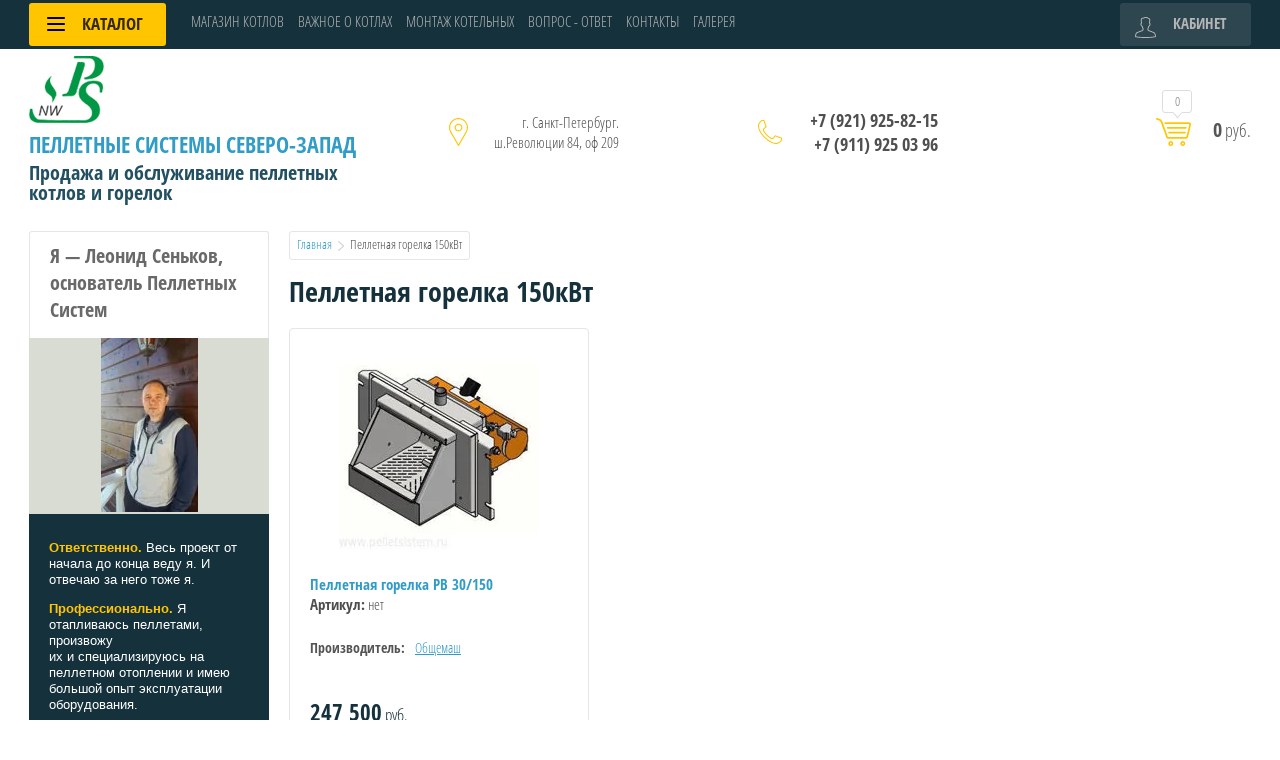

--- FILE ---
content_type: text/html; charset=utf-8
request_url: https://pelletsistem.ru/magazin/tag/pelletnaya-gorelka-150kvt
body_size: 10206
content:

	<!doctype html>
<html lang="ru">
<head>
<meta charset="utf-8">
<meta name="robots" content="all"/>
<title>Пеллетная горелка 150кВт</title>
<!-- assets.top -->
<script src="/g/libs/nocopy/1.0.0/nocopy.for.all.js" ></script>
<!-- /assets.top -->

<meta name="description" content="Пеллетная горелка 150кВт">
<meta name="keywords" content="Пеллетная горелка 150кВт">
<meta name="SKYPE_TOOLBAR" content="SKYPE_TOOLBAR_PARSER_COMPATIBLE">
<meta name="viewport" content="width=device-width, initial-scale=1.0, maximum-scale=1.0, user-scalable=no">
<meta name="format-detection" content="telephone=no">
<meta http-equiv="x-rim-auto-match" content="none">

<script src="/g/libs/jquery/1.10.2/jquery.min.js"></script>
<link rel="stylesheet" href="/t/v748/images/css/waslidemenu.css">


	<link rel="stylesheet" href="/g/css/styles_articles_tpl.css">
<meta name="yandex-verification" content="4b15321d55749e44" />
<meta name="google-site-verification" content="AzQBLRVYKAc951vhmI_fyBna-_UKKIIcKpCAoJkbIuA" />

            <!-- 46b9544ffa2e5e73c3c971fe2ede35a5 -->
            <script src='/shared/s3/js/lang/ru.js'></script>
            <script src='/shared/s3/js/common.min.js'></script>
        <link rel='stylesheet' type='text/css' href='/shared/s3/css/calendar.css' /><link rel='stylesheet' type='text/css' href='/shared/highslide-4.1.13/highslide.min.css'/>
<script type='text/javascript' src='/shared/highslide-4.1.13/highslide-full.packed.js'></script>
<script type='text/javascript'>
hs.graphicsDir = '/shared/highslide-4.1.13/graphics/';
hs.outlineType = null;
hs.showCredits = false;
hs.lang={cssDirection:'ltr',loadingText:'Загрузка...',loadingTitle:'Кликните чтобы отменить',focusTitle:'Нажмите чтобы перенести вперёд',fullExpandTitle:'Увеличить',fullExpandText:'Полноэкранный',previousText:'Предыдущий',previousTitle:'Назад (стрелка влево)',nextText:'Далее',nextTitle:'Далее (стрелка вправо)',moveTitle:'Передвинуть',moveText:'Передвинуть',closeText:'Закрыть',closeTitle:'Закрыть (Esc)',resizeTitle:'Восстановить размер',playText:'Слайд-шоу',playTitle:'Слайд-шоу (пробел)',pauseText:'Пауза',pauseTitle:'Приостановить слайд-шоу (пробел)',number:'Изображение %1/%2',restoreTitle:'Нажмите чтобы посмотреть картинку, используйте мышь для перетаскивания. Используйте клавиши вперёд и назад'};</script>
<link rel="icon" href="/favicon.png" type="image/png">

<!--s3_require-->
<link rel="stylesheet" href="/g/basestyle/1.0.1/user/user.css" type="text/css"/>
<link rel="stylesheet" href="/g/basestyle/1.0.1/user/user.yellow.css" type="text/css"/>
<script type="text/javascript" src="/g/basestyle/1.0.1/user/user.js" async></script>
<!--/s3_require-->

			
		
		
		
			<link rel="stylesheet" type="text/css" href="/g/shop2v2/default/css/theme.less.css">		
			<script type="text/javascript" src="/g/printme.js"></script>
		<script type="text/javascript" src="/g/shop2v2/default/js/tpl.js"></script>
		<script type="text/javascript" src="/g/shop2v2/default/js/baron.min.js"></script>
		
			<script type="text/javascript" src="/g/shop2v2/default/js/shop2.2.js"></script>
		
	<script type="text/javascript">shop2.init({"productRefs": [],"apiHash": {"getPromoProducts":"4feba1e60faa2e4dfc57e4e9182ed4c1","getSearchMatches":"2c212be896fe1407722c0e393f2fc806","getFolderCustomFields":"9cb4df24ef5842bac40ea85cead089ff","getProductListItem":"066307cf1bb0336c635f82a0d747aab7","cartAddItem":"787e27b6e9218500cb29ee74f2136c86","cartRemoveItem":"8214245b250a3b503575e008be7e5a16","cartUpdate":"e6b5f7d08a36df7607c6121c1b667b34","cartRemoveCoupon":"2d18c752dfee4f2ade9e8af8aa31627c","cartAddCoupon":"4125e425411fb2c83cc8718d72e342d4","deliveryCalc":"4ab6506c8feedd5d115e08a80fa47938","printOrder":"f0ae87965eb49400abb2b1599c63acdb","cancelOrder":"72522edf7a00ca73361b90f4b78844b7","cancelOrderNotify":"5d5712708a712539699eb6dc7a91ec56","repeatOrder":"07a3ad6d7b1666bec4d6bc1f48f5f1dc","paymentMethods":"676b729cbce3159ac17df5f21f88663c","compare":"215f0a127774ebb894ee859cf5911b9c"},"hash": null,"verId": 970900,"mode": "tag","step": "","uri": "/magazin","IMAGES_DIR": "/d/","my": {"list_picture_enlarge":true,"accessory":"\u0410\u043a\u0441\u0441\u0435\u0441\u0441\u0443\u0430\u0440\u044b","kit":"\u041d\u0430\u0431\u043e\u0440","recommend":"\u0420\u0435\u043a\u043e\u043c\u0435\u043d\u0434\u0443\u0435\u043c\u044b\u0435","similar":"\u041f\u043e\u0445\u043e\u0436\u0438\u0435","modification":"\u041c\u043e\u0434\u0438\u0444\u0438\u043a\u0430\u0446\u0438\u0438","unique_values":true,"pricelist_options_toggle":true,"pricelist_options_show_alias":"\u041f\u0430\u0440\u0430\u043c\u0435\u0442\u0440\u044b","special_alias":"%","new_alias":"NEW"},"shop2_cart_order_payments": 1,"cf_margin_price_enabled": 0,"maps_yandex_key":"","maps_google_key":""});</script>
<style type="text/css">.product-item-thumb {width: 200px;}.product-item-thumb .product-image, .product-item-simple .product-image {height: 200px;width: 200px;}.product-item-thumb .product-amount .amount-title {width: 104px;}.product-item-thumb .product-price {width: 150px;}.shop2-product .product-side-l {width: 318px;}.shop2-product .product-image {height: 318px;width: 318px;}.shop2-product .product-thumbnails li {width: 96px;height: 96px;}</style>
 	<link rel="stylesheet" href="/t/v748/images/theme0/theme.scss.css">

<script src="/g/templates/shop2/2.52.2/js/owl.carousel.min.js" charset="utf-8"></script>
<script src="/g/templates/shop2/2.52.2/js/nouislider.min.js" charset="utf-8"></script>
<script src="/g/templates/shop2/2.52.2/js/jquery.formstyler.min.js"></script>
<script type='text/javascript' src="/g/s3/misc/eventable/0.0.1/s3.eventable.js"></script>
<script type='text/javascript' src="/g/s3/misc/math/0.0.1/s3.math.js"></script>
<script type='text/javascript' src="/g/s3/menu/allin/0.0.2/s3.menu.allin.js"></script>
<script src="/g/templates/shop2/2.52.2/js/animit.min.js"></script>
<script src="/g/templates/shop2/2.52.2/js/waslidemenu.js"></script>
<script src="/g/templates/shop2/2.52.2/js/jquery.pudge.min.js"></script>
<script src="/g/templates/shop2/2.52.2/js/jquery.responsivetabs.min.js"></script>
<script src="/g/templates/shop2/2.52.2/js/one.line.menu.js"></script>
<script src="/g/s3/misc/form/1.2.0/s3.form.js"></script>
<script src="/g/templates/shop2/2.52.2/js/main.js" charset="utf-8"></script>

<!--[if lt IE 10]>
<script src="/g/libs/ie9-svg-gradient/0.0.1/ie9-svg-gradient.min.js"></script>
<script src="/g/libs/jquery-placeholder/2.0.7/jquery.placeholder.min.js"></script>
<script src="/g/libs/jquery-textshadow/0.0.1/jquery.textshadow.min.js"></script>
<script src="/g/s3/misc/ie/0.0.1/ie.js"></script>
<![endif]-->
<!--[if lt IE 9]>
<script src="/g/libs/html5shiv/html5.js"></script>
<![endif]-->

</head>
<body>
	<div class="site-wrapper">
		<div class="top-categor-wrapper">
			<div class="top-categor-close"></div>
			<div class="top-categor-scroller">
				
				<div class="top-categor_mobile_wrapper">
					<ul class="left-categor"><li class="title-catalog">Каталог</li><li class="sublevel"><a class="sublevel2" href="/magazin/folder/obshchemash">Пеллетные котлы</a><ul><li class="parrent_name"><a href="/magazin/folder/obshchemash">Пеллетные котлы</a></li><li class=""><a href="/magazin/folder/kotel-valday">Котлы Валдай</a></li><li class="sublevel"><a class="sublevel2" href="/magazin/folder/kombinirovannyye-kotly-peresvet">Котлы Пересвет</a><ul><li class="parrent_name"><a href="/magazin/folder/kombinirovannyye-kotly-peresvet">Котлы Пересвет</a></li><li class=""><a href="/magazin/folder/kotel-peresvet-dlya-doma-160-m2">Котел Пересвет для дома 160 м2</a></li><li class=""><a href="/magazin/folder/kotel-peresvet-dlya-doma-200-m2">Котел Пересвет для дома 200 м2</a></li><li class=""><a href="/magazin/folder/kotel-peresvet-dlya-doma-300-m2">Котел Пересвет для дома 300 м2</a></li></ul></li><li class=""><a href="/magazin/folder/kotly-zota">Котлы ЗОТА</a></li><li class=""><a href="/magazin/folder/kotly-teplodar">Котлы Теплодар</a></li><li class=""><a href="/magazin/folder/kotly-amteo">Котлы АМТЕО</a></li></ul></li><li class="sublevel"><a class="sublevel2" href="/magazin/folder/pelletnyye-gorelki">Пеллетные горелки</a><ul><li class="parrent_name"><a href="/magazin/folder/pelletnyye-gorelki">Пеллетные горелки</a></li><li class=""><a href="/magazin/folder/pelletnyye-gorelki-rv">Пеллетные горелки РВ</a></li><li class=""><a href="/magazin/folder/pelletnyye-gorelki-rv-s-gsm-i-wi-fi">Пеллетные горелки РВ с GSM и WI-FI</a></li><li class=""><a href="/magazin/folder/pelletnyye-gorelki-vs-s-gsm-i-wi-fi">Пеллетные горелки ВС с GSM и Wi-Fi</a></li><li class=""><a href="/magazin/folder/gorelki-pelletnyye-100-200kvt">Пеллетные горелки 100-200кВт</a></li></ul></li><li class="sublevel"><a class="sublevel2" href="/magazin/folder/kotly-na-tverdom-toplive">Твердотопливные котлы</a><ul><li class="parrent_name"><a href="/magazin/folder/kotly-na-tverdom-toplive">Твердотопливные котлы</a></li><li class=""><a href="/magazin/folder/kotly-na-tverdom-toplive-valday-50t">Котлы на твердом топливе Валдай 50 Т</a></li><li class=""><a href="/magazin/folder/kotly-na-tverdom-toplive-peresvet-t">Котлы на твердом топливе Пересвет-Т</a></li></ul></li><li class=""><a href="/magazin/folder/kotly-valday-ma-ot-100-kvt">Промышленные котлы</a></li><li class=""><a href="/magazin/folder/pelletnyye-kotly">Котлы Общемаш</a></li><li class=""><a href="/magazin/folder/dymokhody">Дымоходы</a></li><li class=""><a href="/magazin/folder/elektrokotly">Электрокотлы Невский</a></li></ul>
				</div>
				<ul class="top-menu"><li class="opened active"><a href="/" >МАГАЗИН КОТЛОВ</a></li><li><a href="/montazh-ustanovka" >ВАЖНОЕ О КОТЛАХ</a><ul class="level-2"><li><a href="/rejting-pelletnyh-kotlov-2020-goda" >Рейтинг ПЕЛЛЕТНЫХ котлов 2020 года</a></li><li><a href="/chto-vazhno-znat-pri-vybore-pelletnyh-kotlov" >Что важно знать при выборе пеллетных котлов</a></li></ul></li><li><a href="/uslugi" >МОНТАЖ КОТЕЛЬНЫХ</a></li><li><a href="/vopros-otvet" >ВОПРОС - ОТВЕТ</a></li><li><a href="/kontakty" >КОНТАКТЫ</a></li><li><a href="/foto-i-video-kotelnykh" >ГАЛЕРЕЯ</a></li></ul>							</div>
		</div>
		<div class="top-panel-wrap">
			<div class="top-panel">
				<div class="left-side">
					<div class="left-categor-wrapper">
																		<div class="categor-btn-mobile"></div>
						<div class="left-categor-title">Каталог <span></span></div>
					
						<div class="left-nav">
							<div class="left-nav-inner desktop">
								<ul class="left-categor"><li><a href="/magazin/folder/obshchemash" >Пеллетные котлы</a><ul class="level-2"><li><a href="/magazin/folder/kotel-valday" >Котлы Валдай</a></li><li><a href="/magazin/folder/kombinirovannyye-kotly-peresvet" >Котлы Пересвет</a><ul class="level-3"><li><a href="/magazin/folder/kotel-peresvet-dlya-doma-160-m2" >Котел Пересвет для дома 160 м2</a></li><li><a href="/magazin/folder/kotel-peresvet-dlya-doma-200-m2" >Котел Пересвет для дома 200 м2</a></li><li><a href="/magazin/folder/kotel-peresvet-dlya-doma-300-m2" >Котел Пересвет для дома 300 м2</a></li></ul></li><li><a href="/magazin/folder/kotly-zota" >Котлы ЗОТА</a></li><li><a href="/magazin/folder/kotly-teplodar" >Котлы Теплодар</a></li><li><a href="/magazin/folder/kotly-amteo" >Котлы АМТЕО</a></li></ul></li><li><a href="/magazin/folder/pelletnyye-gorelki" >Пеллетные горелки</a><ul class="level-2"><li><a href="/magazin/folder/pelletnyye-gorelki-rv" >Пеллетные горелки РВ</a></li><li><a href="/magazin/folder/pelletnyye-gorelki-rv-s-gsm-i-wi-fi" >Пеллетные горелки РВ с GSM и WI-FI</a></li><li><a href="/magazin/folder/pelletnyye-gorelki-vs-s-gsm-i-wi-fi" >Пеллетные горелки ВС с GSM и Wi-Fi</a></li><li><a href="/magazin/folder/gorelki-pelletnyye-100-200kvt" >Пеллетные горелки 100-200кВт</a></li></ul></li><li><a href="/magazin/folder/kotly-na-tverdom-toplive" >Твердотопливные котлы</a><ul class="level-2"><li><a href="/magazin/folder/kotly-na-tverdom-toplive-valday-50t" >Котлы на твердом топливе Валдай 50 Т</a></li><li><a href="/magazin/folder/kotly-na-tverdom-toplive-peresvet-t" >Котлы на твердом топливе Пересвет-Т</a></li></ul></li><li><a href="/magazin/folder/kotly-valday-ma-ot-100-kvt" >Промышленные котлы</a></li><li><a href="/magazin/folder/pelletnyye-kotly" >Котлы Общемаш</a></li><li><a href="/magazin/folder/dymokhody" >Дымоходы</a></li><li><a href="/magazin/folder/elektrokotly" >Электрокотлы Невский</a></li></ul>							</div>
						</div>
					</div>
				</div>
				<div class="middle">
					<ul class="top-menu"><li class="opened active"><a href="/" >МАГАЗИН КОТЛОВ</a></li><li><a href="/montazh-ustanovka" >ВАЖНОЕ О КОТЛАХ</a><ul class="level-2"><li><a href="/rejting-pelletnyh-kotlov-2020-goda" >Рейтинг ПЕЛЛЕТНЫХ котлов 2020 года</a></li><li><a href="/chto-vazhno-znat-pri-vybore-pelletnyh-kotlov" >Что важно знать при выборе пеллетных котлов</a></li></ul></li><li><a href="/uslugi" >МОНТАЖ КОТЕЛЬНЫХ</a></li><li><a href="/vopros-otvet" >ВОПРОС - ОТВЕТ</a></li><li><a href="/kontakty" >КОНТАКТЫ</a></li><li><a href="/foto-i-video-kotelnykh" >ГАЛЕРЕЯ</a></li></ul>				</div>
				<div class="right-side">
					<div class="cart-top-mobile"></div>
					<div class="user-wrap ">
	<div class="user-block-title">
		Кабинет <span></span>
	</div>
	<div class="user-block-body">
				<form method="post" action="/users" class="user-body-in">
			<input type="hidden" name="mode" value="login" />
			<div class="row">
				<input type="text" name="login" id="login" tabindex="1" value="" placeholder="Логин" />
			</div>
			<div class="row">
				<input type="password" name="password" id="password" tabindex="2" value="" placeholder="Пароль" />
			</div>
			<div class="row-btns">
				<button type="submit" class="signin-btn" tabindex="3">Войти</button>
				<a href="/users/forgot_password" class="forgot-pwd">Забыли пароль?</a>
			</div>
		<re-captcha data-captcha="recaptcha"
     data-name="captcha"
     data-sitekey="6LddAuIZAAAAAAuuCT_s37EF11beyoreUVbJlVZM"
     data-lang="ru"
     data-rsize="invisible"
     data-type="image"
     data-theme="light"></re-captcha></form>
		<div class="clear-container"></div>
		<div class="row-registration">
			<a href="/users/register" class="register">Регистрация <span></span></a>
		</div>
		
	</div>
</div>				</div>
			</div>
		</div>
		<header role="banner" class="site-header">
			<div class="header-in clear-self">
				<div class="site-name-wr">
										<div class="logo">
													<a href="https://pelletsistem.ru">
								<img src=/thumb/2/eedemZlsk-gEhtpLsiCJnw/150r/d/logo.png alt="/">
							</a>
											</div>
										<div class="site-name-in">
						<div class="site-name">
															<a href="https://pelletsistem.ru">
									Пеллетные Системы Северо-Запад
								</a>
													</div>
						<div class="site-desc">Продажа и обслуживание пеллетных котлов и горелок</div>
					</div>
				</div>
				<div class="contacts-block">
										<div class="site-address">г. Санкт-Петербург. ш.Революции 84, оф 209</div>
															<div class="site-phones-wrapper">
						<div class="site-phones">
														<a href="tel:+79219258215">+7 (921) 925-82-15</a>
													<a href="tel:+79119250396">+7 (911) 925 03 96</a>
												</div>
					</div>
										<div id="shop2-cart-preview">
	<div class="shop-cart-top ">
		<a class="cart-amount" href="/magazin/cart"><span>0</span></a>
		<div class="cart-total"><strong>0</strong> руб.</div>
	</div>
</div><!-- Cart Preview -->				</div>
			</div>
			

		</header> <!-- .site-header -->
					
				
		<div class="site-container">
			<div class="site-container-in ">
													<aside role="complementary" class="site-sidebar left">
						
												
						<div class="edit-block">
							<div class="block-title">Я — Леонид Сеньков, основатель Пеллетных Систем</div>
							<div class="block-img"><img src="/thumb/2/a6BewFZsP4ARSKAGbpIDzQ/238r174/d/20190603_084631.jpg" alt=""></div>
							<div class="block-body">
								<div class="body-title"></div>
								<div class="body-text"><p><strong><span style="color: #ffc600;">Ответственно.</span></strong> Весь проект от начала до конца веду я. И отвечаю за него тоже я.</p>

<p><strong><span style="color: #ffc600;">Профессионально.&nbsp;</span></strong>Я отапливаюсь пеллетами, произвожу их<b>&nbsp;</b>и&nbsp;специализируюсь на пеллетном отоплении и имею большой опыт эксплуатации оборудования.</p>

<p><strong><span style="color: #ffc600;">Экономно. </span></strong>У меня нет навязанных товаров и услуг. Вы можете установить и запустить оборудование самостоятельно, я расскажу и покажу простейшие, недорогие и действенные системы обвязки котлов и схем отопления. Гарантия при самостоятельном подключении сохраняется.</p>

<p><strong><span style="color: #ffc600;">Спокойно.</span></strong><span> </span>3 года мы осуществляем&nbsp;гарантийное обслуживание Вашего оборудования.</p></div>
															</div>
						</div>
						
					</aside> <!-- .site-sidebar.left -->
				
				<main role="main" class="site-main">

					
											
<div class="site-path" data-url="/"><a href="/">Главная</a>  <img src="/t/v748/images/path-arrow.png" alt="">  Пеллетная горелка 150кВт</div>	
						<h1>Пеллетная горелка 150кВт</h1>
										
	<div class="shop2-cookies-disabled shop2-warning hide"></div>
	
	
			
				
				
		
		
		
		<div class="shop2-tags-page-before">
			
		</div>
		        


                        <div class="product-list">
                <div class="pricelist-name-wr">
            <div class="pricelist-name-left">
                <div class="column-name-title">Товар</div>
            </div>
            <div class="pricelist-name-right">
                                   <div class="column-price-title">Цена, руб.</div>
                                        <div class="pricelist-name-right-right clear-self">
                        <div class="column-amount-title">Кол-во</div>
                        <div class="column-add-title">Купить</div>
                    </div>
                    
                            </div>
        </div>
                <div class="product-list-in product-list-thumbs ">
                        	
<form method="post" action="/magazin?mode=cart&amp;action=add" accept-charset="utf-8" class="shop-product-item shop2-product-item">
	<input type="hidden" name="kind_id" value="916146011" />
	<input type="hidden" name="product_id" value="779066211" />
	<input type="hidden" name="meta" value="null" />
	<div class="product-top-wr">
		
		<div class="product-image">
			<div class="product-image-in ">
				<a href="/magazin/product/pelletnaya-gorelka-rv-30-150">
															<img src="/thumb/2/I4LYh_tfz3N4MYjQN2YzlQ/200r200/d/%D0%93%D0%BE%D1%80%D0%B5%D0%BB%D0%BA%D0%B0_%D1%80%D0%B2_150.jpg" alt="Пеллетная горелка РВ 30/150" title="Пеллетная горелка РВ 30/150" />
									 				</a>
				<div class="verticalMiddle"></div>
		   
							</div>
			<div class="tpl-stars-wrapper">
							</div>
		</div>
		
		<div class="product-info-wr">
			<div class="product-info-top">
									<div class="new_flags" style="padding: 0 0 10px;">
											</div>
								<div class="product-name"><a href="/magazin/product/pelletnaya-gorelka-rv-30-150">Пеллетная горелка РВ 30/150</a></div>
			</div>
			<div class="product-info-in">
				
	
		
	
	
					<div class="product-article"><span>Артикул:</span> нет</div>
	
		            <div class="product-options-wrapper">
					
										
					
 
		
			<ul class="product-options"><li class="even"><div class="option-title">Производитель:</div><div class="option-body"><a href="/magazin/vendor/obshchemash">Общемаш</a></div></li></ul>
		
	

	
											
									</div>
							</div>
			<div class="product-price">
					
					<div class="price-current">
		<strong>247&nbsp;500</strong> руб.			</div>
			</div>
		</div>
	</div>
			<div class="product-bot-wr">
			<div class="shop2-product-actions-wr">
									
							</div>
			<div class="product-bot-in">
				 <div class="product-price">
				 	<div class="product-price-in">
							
							<div class="price-current">
		<strong>247&nbsp;500</strong> руб.			</div>
					</div>
				</div>
				<div class="product-bot-in2">
												<div class="product-amount">
					<div class="amount-title">Количество:</div>
							<div class="shop2-product-amount">
				<button type="button" class="amount-minus">&#8722;</button><input type="text" name="amount" data-min="1" data-multiplicity="1" maxlength="4" value="1" /><button type="button" class="amount-plus">&#43;</button>
			</div>
						</div>

										
			<button class="shop-product-button type-2 buy" type="submit">
			<span>Купить</span>
		</button>
	
				</div>
			</div>
		</div>
	<re-captcha data-captcha="recaptcha"
     data-name="captcha"
     data-sitekey="6LddAuIZAAAAAAuuCT_s37EF11beyoreUVbJlVZM"
     data-lang="ru"
     data-rsize="invisible"
     data-type="image"
     data-theme="light"></re-captcha></form>    
        </div>
    </div>
		<div class="shop2-tags-page-after">
			
		</div>
		
	


	
	</main> <!-- .site-main -->
			</div>
		</div>
								<footer role="contentinfo" class="site-footer">
			<div class="footer-top">
				<div class="subscribe-wrap">
					<div class="gr-form-wrap">
						<div class="gr-form-in">
							<div class="tpl-anketa" data-api-url="/-/x-api/v1/public/?method=form/postform&param[form_id]=28812100&param[tpl]=global:shop2.2.52-form.minimal.tpl" data-api-type="form">
	
				<form method="post" action="/">
		<input type="hidden" name="form_id" value="global:shop2.2.52-form.minimal.tpl">
		<input type="hidden" name="tpl" value="global:shop2.2.52-form.minimal.tpl">
		<input type="hidden" name="placeholdered_fields" value="1">
		<div class="title">Подписаться на бесплатную рассылку</div>				<div class="tpl-anketa-in">
							        <div class="tpl-field type-text field-required">
	          	          <div class="field-value">
	          		            	<input required  type="text" size="30" maxlength="100" value="" name="d[0]" placeholder="Введите e-mail" />
	            	            	          </div>
	        </div>
	        		
		
		<div class="tpl-field tpl-field-button">
			<button type="submit" class="tpl-form-button">Отправить</button>
		</div>
</div>
		<re-captcha data-captcha="recaptcha"
     data-name="captcha"
     data-sitekey="6LddAuIZAAAAAAuuCT_s37EF11beyoreUVbJlVZM"
     data-lang="ru"
     data-rsize="invisible"
     data-type="image"
     data-theme="light"></re-captcha></form>
					</div>
						</div>
					</div>
				</div>
				<div class="footer-top-in">
					<div class="nav-bot-wrap">
												<div class="contacts-bot">
														<div class="address-bot">
								г. Санкт-Петербург. ш.Революции 84, оф 209
							</div>
																					<div class="phones-bot">
																	<a href="tel:+7 (921) 925-82-15">+7 (921) 925-82-15</a>
																	<a href="tel:+7 (911) 925 03 96">+7 (911) 925 03 96</a>
															</div>
													</div>
					</div>
					<div class="media-bot">
						<div class="block-title">Присоединяйтесь!</div>
						<div class="media-bot-in">
															<a target="_blank" href="#"><img src="/thumb/2/fiZ7QPyP0BrLzOXgsyMVYA/32r32/d/icon-fb.png" alt="Facebook"></a>
															<a target="_blank" href="#"><img src="/thumb/2/bsvVTbxclQprbS0tptL9Fw/32r32/d/icon-twi.png" alt="Twitter"></a>
															<a target="_blank" href="#"><img src="/thumb/2/DPYJlAOPQHVZ8mqVpU_oTQ/32r32/d/icon-vk.png" alt="Vkontakte"></a>
															<a target="_blank" href="#"><img src="/thumb/2/Gzy18AhQBFsJCnH1eoz_gA/32r32/d/icon-inst.png" alt="Instagram"></a>
															<a target="_blank" href="#"><img src="/thumb/2/PElKuAi8Fve2IJtQJCqFIQ/32r32/d/icon-ok.png" alt="Odnoklassniki"></a>
															<a target="_blank" href="#"><img src="/thumb/2/TYcdu-n6aZLdwuTvJSmCNg/32r32/d/icon-gplus.png" alt="Google+"></a>
													</div>
					</div>
				</div>
			</div>
			<div class="footer-bot-wrap">
				<div class="footer-bot">
					<div class="site-name-bot">																				<p>Copyright &copy; 2014 - 2021</p>
Пеллетные Системы Северо-Запад

<p>&nbsp;</p></div>
											<div class="counters"><!--LiveInternet counter--><script type="text/javascript"><!--
document.write("<a href='http://www.liveinternet.ru/click' "+
"target=_blank><img src='//counter.yadro.ru/hit?t13.5;r"+
escape(document.referrer)+((typeof(screen)=="undefined")?"":
";s"+screen.width+"*"+screen.height+"*"+(screen.colorDepth?
screen.colorDepth:screen.pixelDepth))+";u"+escape(document.URL)+
";"+Math.random()+
"' alt='' title='LiveInternet: показано число просмотров за 24"+
" часа, посетителей за 24 часа и за сегодня' "+
"border='0' width='88' height='31'><\/a>")
//--></script><!--/LiveInternet-->

<!-- Yandex.Metrika counter --> <script type="text/javascript" > (function (d, w, c) { (w[c] = w[c] || []).push(function() { try { w.yaCounter47480902 = new Ya.Metrika2({ id:47480902, clickmap:true, trackLinks:true, accurateTrackBounce:true, webvisor:true, ut:"noindex" }); } catch(e) { } }); var n = d.getElementsByTagName("script")[0], s = d.createElement("script"), f = function () { n.parentNode.insertBefore(s, n); }; s.type = "text/javascript"; s.async = true; s.src = "https://mc.yandex.ru/metrika/tag.js"; if (w.opera == "[object Opera]") { d.addEventListener("DOMContentLoaded", f, false); } else { f(); } })(document, window, "yandex_metrika_callbacks2"); </script> <noscript><div><img src="https://mc.yandex.ru/watch/47480902?ut=noindex" style="position:absolute; left:-9999px;" alt="" /></div></noscript> <!-- /Yandex.Metrika counter -->

<script type="text/javascript">
var $zoho=$zoho || {};$zoho.salesiq = $zoho.salesiq || {widgetcode:"6b002c9715efcb6a2fcdae9020fd293acc48df8fd5041ca2b7ee69339a242b129442cd681c4b3feb9973bbacbbec719e", values:{},ready:function(){}};var d=document;s=d.createElement("script");s.type="text/javascript";s.id="zsiqscript";s.defer=true;s.src="https://salesiq.zoho.com/widget";t=d.getElementsByTagName("script")[0];t.parentNode.insertBefore(s,t);d.write("<div id='zsiqwidget'></div>");
</script>
<!--__INFO2026-01-21 00:55:13INFO__-->
</div>
																<div class="site-copyright"><span style='font-size:14px;' class='copyright'><!--noindex--> Создание сайта: <span style="text-decoration:underline; cursor: pointer;" onclick="javascript:window.open('https://megagr'+'oup.ru/price?utm_referrer='+location.hostname)" class="copyright">megagroup.ru</span> <!--/noindex--></span></div>
									</div>
			</div>
		</footer> <!-- .site-footer -->
	</div>
	<script src="/t/v748/images/js/flexFix.js"></script>
	<div class="callback-form-wr">
		<div class="callback-form-in">
					</div>
	</div>
	
	<link rel="stylesheet" href="/t/v748/images/css/site_addons.scss.css">
	
		

<!-- assets.bottom -->
<!-- </noscript></script></style> -->
<script src="/my/s3/js/site.min.js?1768977519" ></script>
<script src="/my/s3/js/site/defender.min.js?1768977519" ></script>
<script >/*<![CDATA[*/
var megacounter_key="86d94eb409c545d7fdad59b80cd3774e";
(function(d){
    var s = d.createElement("script");
    s.src = "//counter.megagroup.ru/loader.js?"+new Date().getTime();
    s.async = true;
    d.getElementsByTagName("head")[0].appendChild(s);
})(document);
/*]]>*/</script>
<script >/*<![CDATA[*/
$ite.start({"sid":750324,"vid":970900,"aid":840590,"stid":4,"cp":21,"active":true,"domain":"pelletsistem.ru","lang":"ru","trusted":false,"debug":false,"captcha":3,"onetap":[{"provider":"vkontakte","provider_id":"51969313","code_verifier":"zElmYmGgZOiyUADMOmjZMRZMTTRNhTRZyzWNjm1M2YN"}]});
/*]]>*/</script>
<!-- /assets.bottom -->
</body>

</html>


--- FILE ---
content_type: text/css
request_url: https://pelletsistem.ru/t/v748/images/theme0/theme.scss.css
body_size: 72138
content:
@charset "utf-8";
html {
  font-family: sans-serif;
  -ms-text-size-adjust: 100%;
  -webkit-text-size-adjust: 100%;
  overflow-y: scroll; }

body {
  margin: 0; }

article, aside, details, figcaption, figure, footer, header, hgroup, main, menu, nav, section, summary {
  display: block; }

audio, canvas, progress, video {
  display: inline-block;
  vertical-align: baseline; }

audio:not([controls]) {
  display: none;
  height: 0; }

[hidden], template {
  display: none; }

a {
  background-color: transparent; }

a:active, a:hover {
  outline: 0; }

abbr[title] {
  border-bottom: 1px dotted; }

b, strong {
  font-weight: 700; }

dfn {
  font-style: italic; }

h1 {
  font-size: 2em;
  margin: 0.67em 0; }

mark {
  background: #ff0;
  color: #000; }

small {
  font-size: 80%; }

sub, sup {
  font-size: 75%;
  line-height: 0;
  position: relative;
  vertical-align: baseline; }

sup {
  top: -0.5em; }

sub {
  bottom: -0.25em; }

img {
  border: 0; }

svg:not(:root) {
  overflow: hidden; }

figure {
  margin: 1em 40px; }

hr {
  box-sizing: content-box;
  height: 0; }

pre {
  overflow: auto; }

code, kbd, pre, samp {
  font-family: monospace, monospace;
  font-size: 1em; }

button, input, optgroup, select, textarea {
  font: inherit;
  margin: 0; }

button {
  overflow: visible; }

button, select {
  text-transform: none; }

button, html input[type="button"], input[type="reset"], input[type="submit"] {
  -webkit-appearance: button;
  cursor: pointer; }

button[disabled], html input[disabled] {
  cursor: default; }

button::-moz-focus-inner, input::-moz-focus-inner {
  border: 0;
  padding: 0; }

input {
  line-height: normal; }

input[type="checkbox"], input[type="radio"] {
  box-sizing: border-box;
  padding: 0; }

input[type="number"]::-webkit-inner-spin-button, input[type="number"]::-webkit-outer-spin-button {
  height: auto; }

input[type="search"] {
  -webkit-appearance: textfield;
  box-sizing: content-box; }

input[type="search"]::-webkit-search-cancel-button, input[type="search"]::-webkit-search-decoration {
  -webkit-appearance: none; }

fieldset {
  border: 1px solid silver;
  margin: 0 2px;
  padding: 0.35em 0.625em 0.75em; }

legend {
  border: 0;
  padding: 0; }

textarea {
  overflow: auto; }

optgroup {
  font-weight: 700; }

table {
  border-collapse: collapse; }
/*border-spacing:0*/
/*td,th{padding:0}*/
@media print {
  * {
    background: transparent !important;
    color: #000 !important;
    box-shadow: none !important;
    text-shadow: none !important; }

  a, a:visited {
    text-decoration: underline; }

  a[href]:after {
    content: " (" attr(href) ")"; }

  abbr[title]:after {
    content: " (" attr(title) ")"; }

  pre, blockquote {
    border: 1px solid #999;
    page-break-inside: avoid; }

  thead {
    display: table-header-group; }

  tr, img {
    page-break-inside: avoid; }

  img {
    max-width: 100% !important; }

  @page {
    margin: 0.5cm; }

  p, h2, h3 {
    orphans: 3;
    widows: 3; }

  h2, h3 {
    page-break-after: avoid; } }

.hide {
  display: none; }

.show {
  display: block; }

.invisible {
  visibility: hidden; }

.visible {
  visibility: visible; }

.reset-indents {
  padding: 0;
  margin: 0; }

.reset-font {
  line-height: 0;
  font-size: 0; }

.clear-list {
  list-style: none;
  padding: 0;
  margin: 0; }

.clearfix:before, .clearfix:after {
  display: table;
  content: "";
  line-height: 0;
  font-size: 0; }
  .clearfix:after {
    clear: both; }

.clear {
  visibility: hidden;
  clear: both;
  height: 0;
  font-size: 1px;
  line-height: 0; }

.clear-self::after {
  display: block;
  visibility: hidden;
  clear: both;
  height: 0;
  content: ''; }

.thumb, .YMaps, .ymaps-map {
  color: #000; }

.table {
  display: table; }
  .table .tr {
    display: table-row; }
    .table .tr .td {
      display: table-cell; }

.table0, .table1, .table2 {
  border-collapse: collapse; }
  .table0 td, .table1 td, .table2 td {
    padding: 0.5em; }

.table1, .table2 {
  border: 1px solid #afafaf; }
  .table1 td, .table2 td, .table1 th, .table2 th {
    border: 1px solid #afafaf; }

.table2 th {
  padding: 0.5em;
  color: #fff;
  background: #f00; }

html, body {
  height: 100%; }

html {
  font-size: 14px; }

body {
  position: relative;
  min-width: 320px;
  text-align: left;
  color: #4d4d4d;
  background: #fff;
  font-family: Arial, Helvetica, sans-serif;
  line-height: 1.25; }
  body.overlay-bg::after {
    position: fixed;
    top: 0;
    left: 0;
    right: 0;
    bottom: 0;
    content: '';
    z-index: 3;
    background: rgba(0, 0, 0, 0.7); }

h1, h2, h3, h4, h5, h6 {
  color: #15313c;
  font-family: 'Open Sans Condensed', sans-serif;
  font-weight: 600;
  font-style: normal; }

h1 {
  margin-top: 0;
  font-size: 2rem; }

h2 {
  font-size: 1.5rem; }

h3 {
  font-size: 1.17rem; }

h4 {
  font-size: 1rem; }

h5 {
  font-size: 0.83rem; }

h6 {
  font-size: 0.67rem; }

h5, h6 {
  font-weight: bold; }

a {
  text-decoration: underline;
  color: #319cc6; }

a:hover {
  text-decoration: none; }

a img {
  border-color: #4d4d4d; }

img, textarea, object, object embed, .table-wrapper {
  max-width: 100%; }

.table-wrapper {
  overflow: auto; }

img {
  height: auto; }

table img {
  max-width: none; }

* {
  -webkit-tap-highlight-color: rgba(0, 0, 0, 0); }

.site-path {
  margin-bottom: 14px;
  white-space: pre-wrap;
  line-height: 1; }

.site-header a img, .site-sidebar a img, .site-footer a img {
  border: none; }

.site-header p, .site-footer p {
  margin: 0; }

.site-sidebar p:first-child {
  margin-top: 0; }
  .site-sidebar p:last-child {
    border-bottom: 0; }

input[type=text], input[type=password], input[type=number], input[type=email], textarea, select {
  min-height: 38px;
  padding: 5px 10px;
  background-color: #fff;
  border: 1px solid #ddd;
  border-radius: 2px;
  -webkit-box-sizing: border-box;
  -moz-box-sizing: border-box;
  box-sizing: border-box; }

button {
  outline: none; }

@media only screen and (max-width: 480px) {
  input, textarea, select, option {
    max-width: 260px; } }

.noUi-target, .noUi-target * {
  -moz-box-sizing: border-box;
  box-sizing: border-box;
  -webkit-user-select: none;
  -moz-user-select: none;
  -ms-user-select: none;
  -webkit-touch-callout: none;
  -ms-touch-action: none; }

.noUi-target {
  position: relative;
  direction: ltr; }

.noUi-base {
  position: relative;
  z-index: 1;
  width: 100%;
  height: 100%; }

.noUi-origin {
  position: absolute;
  top: 0;
  right: 0;
  bottom: 0;
  left: 0; }

.noUi-handle {
  position: relative;
  z-index: 1; }

.noUi-stacking .noUi-handle {
  z-index: 10; }

.noUi-state-tap .noUi-origin {
  -webkit-transition: left 0.3s, top 0.3s;
  transition: left 0.3s, top 0.3s; }

.noUi-state-drag * {
  cursor: inherit !important; }

.noUi-base {
  -webkit-transform: translate3d(0, 0, 0);
  transform: translate3d(0, 0, 0); }

.noUi-horizontal {
  height: 18px; }

.noUi-dragable {
  cursor: w-resize; }

.noUi-vertical .noUi-dragable {
  cursor: n-resize; }

[disabled].noUi-connect {
  background: #b8b8b8; }

[disabled] .noUi-handle, [disabled].noUi-origin {
  cursor: not-allowed; }

.noUi-pips, .noUi-pips * {
  -moz-box-sizing: border-box;
  box-sizing: border-box; }

.jq-selectbox {
  display: inline-block;
  width: 100%;
  text-align: left;
  border-radius: 2px;
  line-height: 1;
  position: relative;
  font-size: 14px;
  font-weight: 400;
  background-color: #fff;
  border: 1px solid #e1e1e1;
  cursor: pointer; }
  .jq-selectbox .jq-selectbox__select-text {
    margin-right: 29px;
    padding: 7px 9px 9px 9px;
    background: #fff;
    overflow: hidden; }
  .jq-selectbox.opened .jq-selectbox__trigger .jq-selectbox__trigger-arrow {
    top: 13px;
    background: url("data:image/svg+xml,%3Csvg%20version%3D%221.1%22%20baseProfile%3D%22full%22%20xmlns%3D%22http%3A%2F%2Fwww.w3.org%2F2000%2Fsvg%22%20xmlns%3Axlink%3D%22http%3A%2F%2Fwww.w3.org%2F1999%2Fxlink%22%20xmlns%3Aev%3D%22http%3A%2F%2Fwww.w3.org%2F2001%2Fxml-events%22%20xml%3Aspace%3D%22preserve%22%20x%3D%220px%22%20y%3D%220px%22%20width%3D%2216px%22%20height%3D%2216px%22%20%20viewBox%3D%220%200%2016%2016%22%20preserveAspectRatio%3D%22none%22%20shape-rendering%3D%22geometricPrecision%22%3E%3Cpath%20d%3D%22M13.615%2C1.829%20L7.640%2C7.690%20C7.350%2C7.970%206.878%2C7.970%206.587%2C7.690%20L6.317%2C7.430%20C6.221%2C7.396%206.131%2C7.345%206.054%2C7.271%20L0.192%2C1.518%20C-0.094%2C1.242%20-0.094%2C0.795%200.192%2C0.520%20L0.711%2C0.020%20C0.937%2C-0.030%201.402%2C-0.027%201.749%2C0.020%20L7.037%2C5.210%20L12.034%2C0.308%20C12.325%2C0.028%2012.797%2C0.028%2013.088%2C0.308%20L13.615%2C0.815%20C13.906%2C1.095%2013.906%2C1.549%2013.615%2C1.829%20Z%22%20class%3D%22cls-1%22%3E%3C%2Fpath%3E%3C%2Fsvg%3E") 0 0 no-repeat;
    -webkit-transform: rotate(180deg);
    -moz-transform: rotate(180deg);
    -ms-transform: rotate(180deg);
    -o-transform: rotate(180deg);
    transform: rotate(180deg); }
  .jq-selectbox .jq-selectbox__trigger {
    position: absolute;
    top: 0;
    right: 0;
    bottom: 0;
    width: 30px;
    cursor: pointer; }
  .jq-selectbox .jq-selectbox__trigger .jq-selectbox__trigger-arrow {
    position: absolute;
    left: 9px;
    top: 13px;
    width: 9px;
    height: 5px;
    width: 0;
    height: 0;
    border-color: transparent;
    border-style: solid;
    border-width: 5px 4.5px 0 4.5px;
    border-top-color: #7e7e7e; }
  .jq-selectbox .jq-selectbox__dropdown {
    top: -1px;
    left: -1px;
    right: -1px;
    bottom: -1px;
    min-width: 100%;
    width: auto !important; }
  .jq-selectbox .jq-selectbox__dropdown .jq-selectbox__search {
    display: none; }
  .jq-selectbox .jq-selectbox__dropdown ul {
    padding: 0;
    margin: 0;
    list-style: none;
    background-color: #fff;
    border: 1px solid #ddd;
    border-radius: 2px;
    box-shadow: 0 0 4px rgba(0, 0, 0, 0.11);
    background-image: -webkit-gradient(linear, left bottom, left top, color-stop(0%, #fff), color-stop(100%, #fff));
    background-image: -o-linear-gradient(bottom, #fff 0%, #fff 100%);
    background-image: -moz-linear-gradient(bottom, #fff 0%, #fff 100%);
    background-image: -webkit-linear-gradient(bottom, #fff 0%, #fff 100%);
    background-image: -ms-linear-gradient(bottom, #fff 0%, #fff 100%);
    background-image: linear-gradient(to top, #fff 0%, #fff 100%);
    -pie-background: linear-gradient(to top, #fff 0%, #fff 100%); }
    .jq-selectbox .jq-selectbox__dropdown ul li {
      padding: 6px 9px;
      line-height: 1;
      cursor: pointer; }
      .jq-selectbox .jq-selectbox__dropdown ul li:hover {
        background: #ffeeb3; }

.jq-checkbox {
  cursor: pointer;
  position: relative;
  vertical-align: middle;
  width: 24px;
  height: 24px;
  background-color: #fff;
  border: 1px solid #ddd;
  -webkit-border-radius: 3px;
  -moz-border-radius: 3px;
  -ms-border-radius: 3px;
  -o-border-radius: 3px;
  border-radius: 3px; }
  .jq-checkbox input[type="checkbox"], .jq-checkbox input[type="radio"] {
    width: 22px;
    height: 22px; }
  .jq-checkbox.checked {
    border-color: #319cc6; }
  .jq-checkbox.checked::after {
    position: absolute;
    top: 0;
    right: 0;
    left: 0;
    bottom: 0;
    content: '';
    background: #319cc6 url("data:image/svg+xml,%3Csvg%20version%3D%221.1%22%20baseProfile%3D%22full%22%20xmlns%3D%22http%3A%2F%2Fwww.w3.org%2F2000%2Fsvg%22%20xmlns%3Axlink%3D%22http%3A%2F%2Fwww.w3.org%2F1999%2Fxlink%22%20xmlns%3Aev%3D%22http%3A%2F%2Fwww.w3.org%2F2001%2Fxml-events%22%20xml%3Aspace%3D%22preserve%22%20x%3D%220px%22%20y%3D%220px%22%20width%3D%2212px%22%20height%3D%228px%22%20%20viewBox%3D%220%200%2012%208%22%20preserveAspectRatio%3D%22none%22%20shape-rendering%3D%22geometricPrecision%22%3E%3Cpath%20fill%3D%22%23ffffff%22%20d%3D%22M12.662%2C1.728%20L6.255%2C7.521%20C6.029%2C7.725%205.731%2C7.822%205.435%2C7.817%20C5.000%2C8.052%204.438%2C8.018%204.063%2C7.679%20L0.326%2C4.300%20C-0.116%2C3.900%20-0.116%2C3.252%200.326%2C2.852%20C0.768%2C2.452%201.486%2C2.452%201.927%2C2.852%20L5.071%2C5.695%20L11.060%2C0.280%20C11.503%2C-0.120%2012.220%2C-0.120%2012.662%2C0.280%20C13.104%2C0.680%2013.104%2C1.328%2012.662%2C1.728%20Z%22%20class%3D%22cls-1%22%3E%3C%2Fpath%3E%3C%2Fsvg%3E") 50% 50% no-repeat; }

.jq-radio {
  cursor: pointer;
  position: relative;
  vertical-align: middle;
  width: 22px;
  height: 22px;
  background-color: rgba(255, 255, 255, 0.75);
  border: 1px solid #ddd;
  -moz-box-shadow: inset 0 3px 0 rgba(233, 233, 233, 0.66);
  -webkit-box-shadow: inset 0 3px 0 rgba(233, 233, 233, 0.66);
  box-shadow: inset 0 3px 0 rgba(233, 233, 233, 0.66);
  -webkit-border-radius: 50%;
  -moz-border-radius: 50%;
  -ms-border-radius: 50%;
  -o-border-radius: 50%;
  border-radius: 50%; }
  .jq-radio.checked::before {
    position: absolute;
    top: 50%;
    left: 50%;
    width: 11px;
    height: 11px;
    content: '';
    margin: -5px 0 0 -5px;
    background: #ffc600;
    -webkit-border-radius: 50%;
    -moz-border-radius: 50%;
    -ms-border-radius: 50%;
    -o-border-radius: 50%;
    border-radius: 50%; }

.owl-stage-outer {
  position: relative;
  overflow: hidden; }

.owl-stage {
  position: relative; }

.owl-item {
  position: relative;
  display: inline-block;
  vertical-align: top;
  min-height: 1px;
  -webkit-tap-highlight-color: transparent;
  -webkit-touch-callout: none;
  -webkit-user-select: none;
  -moz-user-select: none;
  -ms-user-select: none;
  user-select: none; }

.site-wrapper {
  min-height: 100%;
  margin: 0 auto;
  display: -moz-box;
  display: -webkit-box;
  display: -webkit-flex;
  display: -moz-flex;
  display: -ms-flexbox;
  display: flex;
  -webkit-box-direction: normal;
  -webkit-box-orient: vertical;
  -moz-box-direction: normal;
  -moz-box-orient: vertical;
  -webkit-flex-direction: column;
  -moz-flex-direction: column;
  -ms-flex-direction: column;
  flex-direction: column; }

.top-panel-wrap {
  position: fixed;
  left: 0;
  right: 0;
  z-index: 3;
  background: #15313c; }

.top-panel {
  position: relative;
  max-width: 1222px;
  margin: 0 auto;
  padding: 3px 20px;
  display: -moz-box;
  display: -webkit-box;
  display: -webkit-flex;
  display: -moz-flex;
  display: -ms-flexbox;
  display: flex;
  -webkit-box-pack: justify;
  -ms-flex-pack: justify;
  -webkit-justify-content: space-between;
  -moz-justify-content: space-between;
  justify-content: space-between; }
  .top-panel .middle {
    -webkit-box-flex: 1;
    -webkit-flex-grow: 1;
    -moz-flex-grow: 1;
    -ms-flex-positive: 1;
    flex-grow: 1;
    padding: 11px 0 0 18px; }

.user-wrap {
  position: relative; }
  .user-wrap .user-block-title {
    position: relative;
    background: rgba(255, 255, 255, 0.1);
    border-radius: 3px;
    padding: 13px 25px 15px 53px;
    font: 700 15px/1 'Open Sans Condensed', sans-serif;
    color: #b5b5b5;
    text-transform: uppercase;
    cursor: pointer; }
  .user-wrap .user-block-title:before {
    position: absolute;
    left: 15px;
    top: 14px;
    width: 21px;
    height: 21px;
    content: "";
    background: url("data:image/svg+xml,%3Csvg%20version%3D%221.1%22%20baseProfile%3D%22full%22%20xmlns%3D%22http%3A%2F%2Fwww.w3.org%2F2000%2Fsvg%22%20xmlns%3Axlink%3D%22http%3A%2F%2Fwww.w3.org%2F1999%2Fxlink%22%20xmlns%3Aev%3D%22http%3A%2F%2Fwww.w3.org%2F2001%2Fxml-events%22%20xml%3Aspace%3D%22preserve%22%20x%3D%220px%22%20y%3D%220px%22%20width%3D%2221px%22%20height%3D%2221px%22%20%20viewBox%3D%220%200%2021%2021%22%20preserveAspectRatio%3D%22none%22%20shape-rendering%3D%22geometricPrecision%22%3E%3Cpath%20fill%3D%22%23b5b5b5%22%20d%3D%22M20.036%2C19.269%20C19.294%2C19.476%2015.656%2C20.093%2010.500%2C20.093%20C5.342%2C20.093%201.705%2C19.476%200.970%2C19.271%20C0.965%2C19.269%200.961%2C19.268%200.958%2C19.267%20C0.987%2C18.831%201.284%2C16.938%201.923%2C16.315%20C2.276%2C15.971%204.756%2C15.062%205.948%2C14.625%20C6.404%2C14.458%206.792%2C14.316%207.044%2C14.216%20C8.238%2C13.746%208.472%2C13.263%208.472%2C12.588%20C8.472%2C12.588%208.472%2C11.335%208.472%2C11.335%20C8.472%2C11.209%208.422%2C11.088%208.332%2C10.998%20C8.147%2C10.812%207.886%2C9.924%207.760%2C9.211%20C7.736%2C9.080%207.660%2C8.965%207.548%2C8.893%20C7.452%2C8.831%207.336%2C8.806%207.226%2C8.821%20C7.051%2C8.752%206.620%2C8.287%206.476%2C7.675%20C6.331%2C7.064%206.561%2C6.649%206.675%2C6.596%20C7.068%2C6.485%207.035%2C6.170%206.985%2C5.696%20C6.927%2C5.152%206.683%2C4.142%206.682%2C3.382%20C6.682%2C2.844%206.872%2C2.399%206.974%2C2.097%20C7.043%2C1.896%207.125%2C1.790%207.170%2C1.790%20C7.953%2C1.790%208.525%2C1.566%209.077%2C1.349%20C9.594%2C1.146%2010.083%2C0.954%2010.752%2C0.954%20C12.112%2C0.954%2012.421%2C1.269%2012.605%2C1.564%20C12.692%2C1.705%2012.845%2C1.790%2013.010%2C1.790%20C13.563%2C1.790%2014.318%2C1.973%2014.318%2C3.400%20C14.318%2C3.866%2014.108%2C4.707%2014.043%2C5.321%20C13.945%2C6.245%2013.919%2C6.493%2014.326%2C6.595%20C14.438%2C6.649%2014.669%2C7.064%2014.523%2C7.676%20C14.377%2C8.299%2013.932%2C8.771%2013.785%2C8.822%20C13.669%2C8.804%2013.550%2C8.829%2013.451%2C8.893%20C13.339%2C8.965%2013.263%2C9.080%2013.240%2C9.211%20C13.114%2C9.923%2012.853%2C10.812%2012.667%2C10.998%20C12.578%2C11.088%2012.528%2C11.209%2012.528%2C11.335%20C12.528%2C11.335%2012.528%2C12.588%2012.528%2C12.588%20C12.528%2C13.260%2012.754%2C13.718%2013.947%2C14.213%20C14.256%2C14.342%2014.772%2C14.532%2015.365%2C14.751%20C16.549%2C15.187%2018.752%2C15.999%2019.076%2C16.315%20C19.715%2C16.938%2020.011%2C18.830%2020.041%2C19.267%20C20.040%2C19.268%2020.038%2C19.268%2020.036%2C19.269%20ZM0.086%2C18.611%20C0.086%2C18.611%200.001%2C19.313%200.001%2C19.320%20C0.001%2C19.741%200.256%2C20.056%200.707%2C20.188%20C1.719%2C20.471%205.630%2C21.000%2010.500%2C21.000%20C15.368%2C21.000%2019.281%2C20.471%2020.299%2C20.187%20C20.744%2C20.056%2020.999%2C19.741%2020.999%2C19.320%20C20.999%2C19.313%2020.913%2C18.611%2020.913%2C18.611%20C20.913%2C18.611%2020.720%2C17.659%2020.720%2C17.659%20C20.533%2C16.918%2020.230%2C16.107%2019.743%2C15.631%20C19.347%2C15.245%2018.054%2C14.730%2016.252%2C14.061%20C16.252%2C14.061%2014.901%2C13.561%2014.901%2C13.561%20C14.901%2C13.561%2014.464%2C13.394%2014.313%2C13.332%20C13.482%2C12.987%2013.482%2C12.837%2013.482%2C12.588%20C13.482%2C12.588%2013.482%2C11.501%2013.482%2C11.501%20C13.797%2C11.042%2014.007%2C10.223%2014.115%2C9.712%20C14.721%2C9.474%2015.276%2C8.648%2015.452%2C7.895%20C15.664%2C7.003%2015.390%2C6.232%2014.946%2C5.869%20C14.959%2C5.738%2014.976%2C5.575%2014.992%2C5.422%20C15.060%2C4.787%2015.272%2C3.916%2015.272%2C3.400%20C15.272%2C1.874%2014.469%2C0.958%2013.265%2C0.847%20C12.786%2C0.248%2012.033%2C-0.000%2010.752%2C-0.000%20C9.902%2C-0.000%209.279%2C0.244%208.729%2C0.460%20C8.216%2C0.662%207.773%2C0.836%207.170%2C0.836%20C6.880%2C0.836%206.352%2C0.960%206.070%2C1.792%20C5.933%2C2.197%205.727%2C2.732%205.727%2C3.383%20C5.729%2C4.193%205.976%2C5.236%206.035%2C5.796%20C6.039%2C5.824%206.041%2C5.851%206.045%2C5.876%20C5.607%2C6.241%205.336%2C7.008%205.547%2C7.894%20C5.724%2C8.648%206.279%2C9.474%206.885%2C9.712%20C6.993%2C10.223%207.203%2C11.042%207.517%2C11.501%20C7.517%2C11.501%207.517%2C12.588%207.517%2C12.588%20C7.517%2C12.847%207.517%2C13.004%206.695%2C13.329%20C6.540%2C13.389%206.088%2C13.557%206.088%2C13.557%20C6.088%2C13.557%204.734%2C14.056%204.734%2C14.056%20C2.978%2C14.709%201.654%2C15.244%201.257%2C15.631%20C0.769%2C16.107%200.466%2C16.918%200.279%2C17.659%20C0.279%2C17.659%200.086%2C18.611%200.086%2C18.611%20Z%22%20%2F%3E%3C%2Fsvg%3E") 0 0 no-repeat; }
  .user-wrap .user-block-body {
    display: none;
    position: absolute;
    top: 100%;
    right: 0;
    width: 236px;
    border: 2px solid #319cc6;
    border-radius: 3px 0 3px 3px;
    background: #fff;
    font: 300 15px 'Open Sans Condensed', sans-serif;
    z-index: 5; }
  .user-wrap .user-block-body .user-body-in {
    padding: 20px;
    color: #7e7e7e; }
  .user-wrap .user-block-body .row {
    margin: 0 0 12px; }
  .user-wrap .user-block-body .row-btns {
    margin-top: 8px; }
  .user-wrap .user-block-body input[type="text"], .user-wrap .user-block-body input[type="password"] {
    width: 174px;
    padding: 6px 10px 8px;
    border: 1px solid #ddd;
    border-radius: 3px; }
  .user-wrap .user-block-body .signin-btn {
    padding: 7px 20px 9px;
    border: none;
    background: #ffc600;
    font-weight: 700;
    text-transform: uppercase;
    border-radius: 3px;
    outline: none;
    color: #332800; }
  .user-wrap .user-block-body a.forgot-pwd {
    display: inline-block;
    margin-left: 18px;
    text-decoration: none;
    color: #686868;
    line-height: 1; }
    .user-wrap .user-block-body a.forgot-pwd:hover {
      text-decoration: underline; }
  .user-wrap .row-registration a.register {
    display: block;
    padding: 10px 0 12px;
    text-align: center;
    font-size: 15px;
    font-weight: 700;
    color: #fff;
    text-transform: uppercase;
    text-decoration: none;
    background: #319cc6; }
    .user-wrap .row-registration a.register span {
      display: inline-block;
      width: 16px;
      height: 12px;
      margin-left: 5px;
      opacity: 0.3;
      background: url("data:image/svg+xml,%3Csvg%20version%3D%221.1%22%20baseProfile%3D%22full%22%20xmlns%3D%22http%3A%2F%2Fwww.w3.org%2F2000%2Fsvg%22%20xmlns%3Axlink%3D%22http%3A%2F%2Fwww.w3.org%2F1999%2Fxlink%22%20xmlns%3Aev%3D%22http%3A%2F%2Fwww.w3.org%2F2001%2Fxml-events%22%20xml%3Aspace%3D%22preserve%22%20x%3D%220px%22%20y%3D%220px%22%20width%3D%2216px%22%20height%3D%2212px%22%20%20viewBox%3D%220%200%2016%2012%22%20preserveAspectRatio%3D%22none%22%20shape-rendering%3D%22geometricPrecision%22%3E%3Cpath%20fill%3D%22%23ffffff%22%20d%3D%22M15.000%2C7.000%20C15.000%2C7.000%201.000%2C7.000%201.000%2C7.000%20C0.447%2C7.000%20-0.000%2C6.552%20-0.000%2C6.000%20C-0.000%2C5.448%200.447%2C5.000%201.000%2C5.000%20C1.000%2C5.000%2015.000%2C5.000%2015.000%2C5.000%20C15.552%2C5.000%2016.000%2C5.448%2016.000%2C6.000%20C16.000%2C6.552%2015.552%2C7.000%2015.000%2C7.000%20ZM10.000%2C2.000%20C10.000%2C2.000%201.000%2C2.000%201.000%2C2.000%20C0.447%2C2.000%20-0.000%2C1.552%20-0.000%2C1.000%20C-0.000%2C0.448%200.447%2C-0.000%201.000%2C-0.000%20C1.000%2C-0.000%2010.000%2C-0.000%2010.000%2C-0.000%20C10.552%2C-0.000%2011.000%2C0.448%2011.000%2C1.000%20C11.000%2C1.552%2010.552%2C2.000%2010.000%2C2.000%20ZM1.000%2C10.000%20C1.000%2C10.000%2015.000%2C10.000%2015.000%2C10.000%20C15.552%2C10.000%2016.000%2C10.448%2016.000%2C11.000%20C16.000%2C11.552%2015.552%2C12.000%2015.000%2C12.000%20C15.000%2C12.000%201.000%2C12.000%201.000%2C12.000%20C0.447%2C12.000%20-0.000%2C11.552%20-0.000%2C11.000%20C-0.000%2C10.448%200.447%2C10.000%201.000%2C10.000%20Z%22%20%2F%3E%3C%2Fsvg%3E") 0 0 no-repeat; }
  .user-wrap.opened .user-block-title {
    background: #319cc6;
    border-radius: 3px 3px 0 0;
    color: #fff; }
    .user-wrap.opened .user-block-title:before {
      left: 19px;
      top: 18px;
      width: 13px;
      height: 13px;
      background: url("data:image/svg+xml,%3Csvg%20version%3D%221.1%22%20baseProfile%3D%22full%22%20xmlns%3D%22http%3A%2F%2Fwww.w3.org%2F2000%2Fsvg%22%20xmlns%3Axlink%3D%22http%3A%2F%2Fwww.w3.org%2F1999%2Fxlink%22%20xmlns%3Aev%3D%22http%3A%2F%2Fwww.w3.org%2F2001%2Fxml-events%22%20xml%3Aspace%3D%22preserve%22%20x%3D%220px%22%20y%3D%220px%22%20width%3D%2213px%22%20height%3D%2213px%22%20%20viewBox%3D%220%200%2013%2013%22%20preserveAspectRatio%3D%22none%22%20shape-rendering%3D%22geometricPrecision%22%3E%3Cpath%20fill%3D%22%23ffffff%22%20d%3D%22M7.881%2C6.500%20C7.881%2C6.500%2012.714%2C11.333%2012.714%2C11.333%20C13.096%2C11.715%2013.096%2C12.333%2012.714%2C12.714%20C12.333%2C13.095%2011.714%2C13.095%2011.333%2C12.714%20C11.333%2C12.714%206.500%2C7.881%206.500%2C7.881%20C6.500%2C7.881%201.666%2C12.714%201.666%2C12.714%20C1.285%2C13.095%200.666%2C13.095%200.285%2C12.714%20C-0.096%2C12.333%20-0.096%2C11.715%200.285%2C11.333%20C0.285%2C11.333%205.119%2C6.500%205.119%2C6.500%20C5.119%2C6.500%200.285%2C1.666%200.285%2C1.666%20C-0.096%2C1.285%20-0.096%2C0.667%200.285%2C0.285%20C0.666%2C-0.096%201.285%2C-0.096%201.666%2C0.285%20C1.666%2C0.285%206.500%2C5.119%206.500%2C5.119%20C6.500%2C5.119%2011.333%2C0.285%2011.333%2C0.285%20C11.714%2C-0.096%2012.333%2C-0.096%2012.714%2C0.285%20C13.096%2C0.667%2013.096%2C1.285%2012.714%2C1.666%20C12.714%2C1.666%207.881%2C6.500%207.881%2C6.500%20Z%22%20%2F%3E%3C%2Fsvg%3E") 0 0 no-repeat; }
    .user-wrap.opened .user-block-title span {
      position: absolute;
      right: 100%;
      bottom: 0;
      width: 60px;
      height: 31px;
      overflow: hidden; }
      .user-wrap.opened .user-block-title span:after {
        content: '';
        position: absolute;
        top: 0;
        left: 0;
        height: 31px;
        width: 60px;
        box-shadow: 0 0 0 500px #319cc6;
        border-radius: 0 0 0.3em 0; }

.top-categor-close {
  position: absolute;
  top: 0;
  left: 100%;
  display: none;
  width: 50px;
  height: 50px;
  z-index: 1;
  cursor: pointer;
  background-color: #ffc600;
  border-radius: 0px 3px 3px 0px; }
  .top-categor-close:before {
    position: absolute;
    top: 0;
    left: 0;
    right: 0;
    bottom: 0;
    content: '';
    z-index: -1;
    background: url("data:image/svg+xml,%3Csvg%20version%3D%221.1%22%20baseProfile%3D%22full%22%20xmlns%3D%22http%3A%2F%2Fwww.w3.org%2F2000%2Fsvg%22%20xmlns%3Axlink%3D%22http%3A%2F%2Fwww.w3.org%2F1999%2Fxlink%22%20xmlns%3Aev%3D%22http%3A%2F%2Fwww.w3.org%2F2001%2Fxml-events%22%20xml%3Aspace%3D%22preserve%22%20x%3D%220px%22%20y%3D%220px%22%20width%3D%2213px%22%20height%3D%2213px%22%20%20viewBox%3D%220%200%2013%2013%22%20preserveAspectRatio%3D%22none%22%20shape-rendering%3D%22geometricPrecision%22%3E%3Cpath%20fill%3D%22%23634d00%22%20d%3D%22M7.881%2C6.500%20C7.881%2C6.500%2012.714%2C11.333%2012.714%2C11.333%20C13.096%2C11.715%2013.096%2C12.333%2012.714%2C12.714%20C12.333%2C13.095%2011.714%2C13.095%2011.333%2C12.714%20C11.333%2C12.714%206.500%2C7.881%206.500%2C7.881%20C6.500%2C7.881%201.666%2C12.714%201.666%2C12.714%20C1.285%2C13.095%200.666%2C13.095%200.285%2C12.714%20C-0.096%2C12.333%20-0.096%2C11.715%200.285%2C11.333%20C0.285%2C11.333%205.119%2C6.500%205.119%2C6.500%20C5.119%2C6.500%200.285%2C1.666%200.285%2C1.666%20C-0.096%2C1.285%20-0.096%2C0.667%200.285%2C0.285%20C0.666%2C-0.096%201.285%2C-0.096%201.666%2C0.285%20C1.666%2C0.285%206.500%2C5.119%206.500%2C5.119%20C6.500%2C5.119%2011.333%2C0.285%2011.333%2C0.285%20C11.714%2C-0.096%2012.333%2C-0.096%2012.714%2C0.285%20C13.096%2C0.667%2013.096%2C1.285%2012.714%2C1.666%20C12.714%2C1.666%207.881%2C6.500%207.881%2C6.500%20Z%22%20%2F%3E%3C%2Fsvg%3E") 50% 50% no-repeat; }

.categor-btn-mobile {
  display: none;
  position: relative;
  background: #ffc600;
  width: 50px;
  height: 50px;
  padding: 0;
  font-size: 0;
  line-height: 0;
  border-radius: 0 3px 3px 0;
  cursor: pointer; }
  @media (max-width: 765px) {
  .categor-btn-mobile {
    display: block; } }
  @media (max-width: 1023px) {
    .categor-btn-mobile.mobile-btn {
      display: block; } }
  .categor-btn-mobile:before {
    position: absolute;
    width: 18px;
    height: 14px;
    left: 16px;
    top: 50%;
    margin-top: -7px;
    content: "";
    background: url("data:image/svg+xml,%3Csvg%20version%3D%221.1%22%20baseProfile%3D%22full%22%20xmlns%3D%22http%3A%2F%2Fwww.w3.org%2F2000%2Fsvg%22%20xmlns%3Axlink%3D%22http%3A%2F%2Fwww.w3.org%2F1999%2Fxlink%22%20xmlns%3Aev%3D%22http%3A%2F%2Fwww.w3.org%2F2001%2Fxml-events%22%20xml%3Aspace%3D%22preserve%22%20x%3D%220px%22%20y%3D%220px%22%20width%3D%2218px%22%20height%3D%2214px%22%20%20viewBox%3D%220%200%2018%2014%22%20preserveAspectRatio%3D%22none%22%20shape-rendering%3D%22geometricPrecision%22%3E%3Cpath%20fill%3D%22%7Bdarken%28%24mainColor2%2C%2040%25%29%7D%22%20d%3D%22M17.000%2C8.000%20C17.000%2C8.000%201.000%2C8.000%201.000%2C8.000%20C0.447%2C8.000%20-0.000%2C7.552%20-0.000%2C7.000%20C-0.000%2C6.448%200.447%2C6.000%201.000%2C6.000%20C1.000%2C6.000%2017.000%2C6.000%2017.000%2C6.000%20C17.552%2C6.000%2018.000%2C6.448%2018.000%2C7.000%20C18.000%2C7.552%2017.552%2C8.000%2017.000%2C8.000%20ZM17.000%2C2.000%20C17.000%2C2.000%201.000%2C2.000%201.000%2C2.000%20C0.447%2C2.000%20-0.000%2C1.552%20-0.000%2C1.000%20C-0.000%2C0.448%200.447%2C-0.000%201.000%2C-0.000%20C1.000%2C-0.000%2017.000%2C-0.000%2017.000%2C-0.000%20C17.552%2C-0.000%2018.000%2C0.448%2018.000%2C1.000%20C18.000%2C1.552%2017.552%2C2.000%2017.000%2C2.000%20ZM1.000%2C12.000%20C1.000%2C12.000%2017.000%2C12.000%2017.000%2C12.000%20C17.552%2C12.000%2018.000%2C12.448%2018.000%2C13.000%20C18.000%2C13.552%2017.552%2C14.000%2017.000%2C14.000%20C17.000%2C14.000%201.000%2C14.000%201.000%2C14.000%20C0.447%2C14.000%20-0.000%2C13.552%20-0.000%2C13.000%20C-0.000%2C12.448%200.447%2C12.000%201.000%2C12.000%20Z%22%20%2F%3E%3C%2Fsvg%3E") 0 0 no-repeat; }

.top-categor-wrapper {
  position: fixed;
  z-index: 102;
  left: 0;
  top: 0;
  height: 100%;
  width: 237px;
  background: #fff;
  visibility: visible;
  -webkit-transform: translate3d(-100%, 0, 0);
  -moz-transform: translate3d(-100%, 0, 0);
  -ms-transform: translate3d(-100%, 0, 0);
  -o-transform: translate3d(-100%, 0, 0);
  transform: translate3d(-100%, 0, 0); }
  .top-categor-wrapper.pudgeJS-opened .top-categor-close {
    display: block; }
  .top-categor-wrapper .top-menu {
    display: block;
    margin: 0;
    padding: 0;
    list-style: none;
    background: #226c89; }
  .top-categor-wrapper .top-menu li {
    display: block; }
    .top-categor-wrapper .top-menu li a {
      display: block;
      padding: 6px 18px 12px 18px;
      text-decoration: none;
      border-bottom: 1px solid rgba(250, 250, 250, 0.2);
      color: #fff;
      font: 700 15px 'Open Sans Condensed', sans-serif; }
  .top-categor-wrapper .left-menu {
    padding: 0 0 30px;
    margin: 0;
    list-style: none; }
  .top-categor-wrapper .left-menu li {
    border-bottom: 1px solid #f3f3f3; }
    .top-categor-wrapper .left-menu li a {
      display: block;
      padding: 9px 18px 12px 18px;
      text-decoration: none;
      color: #777;
      font: 700 14px 'Open Sans Condensed', sans-serif; }
      .top-categor-wrapper .left-menu li a:hover {
        color: #319cc6; }

.pudgeJS-overlay {
  z-index: 5 !important;
  background-color: rgba(0, 0, 0, 0.7); }

.top-categor-scroller {
  position: absolute;
  left: 0;
  top: 0;
  width: 100%;
  height: 100%;
  overflow-y: auto;
  overflow-x: hidden; }

.top-categor_mobile_wrapper .left-categor {
  position: relative;
  background: #15313c; }
  .top-categor_mobile_wrapper .left-categor .title-catalog {
    background: #ffc600;
    font: 700 17px 'Open Sans Condensed', sans-serif;
    color: #634d00;
    padding: 12px 15px 14px 18px;
    text-transform: uppercase;
    border-bottom: none; }
  .top-categor_mobile_wrapper .left-categor li, .top-categor_mobile_wrapper .left-categor .parrent_name {
    position: static;
    width: 237px; }
    .top-categor_mobile_wrapper .left-categor li a:hover::before, .top-categor_mobile_wrapper .left-categor .parrent_name a:hover::before {
      background: url("data:image/svg+xml,%3Csvg%20version%3D%221.1%22%20baseProfile%3D%22full%22%20xmlns%3D%22http%3A%2F%2Fwww.w3.org%2F2000%2Fsvg%22%20xmlns%3Axlink%3D%22http%3A%2F%2Fwww.w3.org%2F1999%2Fxlink%22%20xmlns%3Aev%3D%22http%3A%2F%2Fwww.w3.org%2F2001%2Fxml-events%22%20xml%3Aspace%3D%22preserve%22%20x%3D%220px%22%20y%3D%220px%22%20width%3D%226px%22%20height%3D%2211px%22%20%20viewBox%3D%220%200%206%2011%22%20preserveAspectRatio%3D%22none%22%20shape-rendering%3D%22geometricPrecision%22%3E%22%3Cpath%20fill%3D%22%23ffc600%22%20d%3D%22M5.809%2C125.990%20C5.783%2C126.016%205.755%2C126.038%205.727%2C126.059%20L1.127%2C130.803%20C0.869%2C131.069%200.449%2C131.069%200.191%2C130.803%20C-0.068%2C130.536%20-0.068%2C130.104%200.191%2C129.837%20L4.397%2C125.500%20L0.191%2C121.162%20C-0.068%2C120.895%20-0.068%2C120.463%200.191%2C120.197%20C0.449%2C119.930%200.869%2C119.930%201.127%2C120.197%20L5.727%2C124.941%20C5.755%2C124.962%205.783%2C124.983%205.809%2C125.009%20C5.940%2C125.144%206.004%2C125.322%206.002%2C125.500%20C6.004%2C125.677%205.940%2C125.855%205.809%2C125.990%20ZM5.726%2C86.060%20L1.127%2C90.803%20C0.869%2C91.069%200.449%2C91.069%200.191%2C90.803%20C-0.068%2C90.536%20-0.068%2C90.104%200.191%2C89.837%20L4.397%2C85.500%20L0.191%2C81.162%20C-0.068%2C80.895%20-0.068%2C80.463%200.191%2C80.197%20C0.449%2C79.930%200.869%2C79.930%201.127%2C80.197%20L5.728%2C84.941%20C5.756%2C84.962%205.783%2C84.983%205.809%2C85.009%20C5.940%2C85.144%206.004%2C85.322%206.002%2C85.500%20C6.004%2C85.677%205.940%2C85.855%205.809%2C85.990%20C5.783%2C86.017%205.754%2C86.039%205.726%2C86.060%20ZM5.728%2C6.058%20L1.127%2C10.803%20C0.869%2C11.069%200.449%2C11.069%200.191%2C10.803%20C-0.068%2C10.536%20-0.068%2C10.104%200.191%2C9.837%20L4.397%2C5.500%20L0.191%2C1.162%20C-0.068%2C0.896%20-0.068%2C0.463%200.191%2C0.197%20C0.449%2C-0.070%200.869%2C-0.070%201.127%2C0.197%20L5.727%2C4.940%20C5.755%2C4.961%205.783%2C4.983%205.809%2C5.009%20C5.940%2C5.144%206.004%2C5.322%206.002%2C5.500%20C6.004%2C5.677%205.940%2C5.855%205.809%2C5.990%20C5.783%2C6.016%205.756%2C6.037%205.728%2C6.058%20Z%22%20class%3D%22cls-1%22%3E%3C%2Fpath%3E%3C%2Fsvg%3E") 0 0 no-repeat; }
    .top-categor_mobile_wrapper .left-categor li .waSlideMenu-back, .top-categor_mobile_wrapper .left-categor .parrent_name .waSlideMenu-back {
      border-bottom: none; }
      .top-categor_mobile_wrapper .left-categor li .waSlideMenu-back a, .top-categor_mobile_wrapper .left-categor .parrent_name .waSlideMenu-back a {
        background: #ffc600;
        font: 700 17px 'Open Sans Condensed', sans-serif;
        color: #634d00;
        padding: 12px 15px 14px 37px;
        text-transform: uppercase; }
        .top-categor_mobile_wrapper .left-categor li .waSlideMenu-back a::before, .top-categor_mobile_wrapper .left-categor .parrent_name .waSlideMenu-back a::before {
          position: absolute;
          top: 25px;
          left: 18px;
          width: 7px;
          height: 12px;
          content: '';
          background: url("data:image/svg+xml,%3Csvg%20version%3D%221.1%22%20baseProfile%3D%22full%22%20xmlns%3D%22http%3A%2F%2Fwww.w3.org%2F2000%2Fsvg%22%20xmlns%3Axlink%3D%22http%3A%2F%2Fwww.w3.org%2F1999%2Fxlink%22%20xmlns%3Aev%3D%22http%3A%2F%2Fwww.w3.org%2F2001%2Fxml-events%22%20xml%3Aspace%3D%22preserve%22%20x%3D%220px%22%20y%3D%220px%22%20width%3D%228px%22%20height%3D%2214px%22%20%20viewBox%3D%220%200%208%2014%22%20preserveAspectRatio%3D%22none%22%20shape-rendering%3D%22geometricPrecision%22%3E%3Cpath%20fill%3D%22%23634d00%22%20d%3D%22M8.008%2012.606l-1.336%201.402L-.008%207l6.68-7.01%201.336%201.403L2.664%207l5.344%205.606z%22%20class%3D%22cls-1%22%2F%3E%3C%2Fsvg%3E") 50% 50% no-repeat;
          background-size: 7px 12px; }
        .top-categor_mobile_wrapper .left-categor li .waSlideMenu-back a:hover, .top-categor_mobile_wrapper .left-categor .parrent_name .waSlideMenu-back a:hover {
          background: #ffc600;
          color: #634d00; }
  .top-categor_mobile_wrapper .left-categor .parrent_name a {
    color: #fff;
    padding: 7px 20px 12px 18px;
    background: #319cc6;
    font: 300 17px 'Open Sans Condensed', sans-serif; }
    .top-categor_mobile_wrapper .left-categor .parrent_name a::before {
      display: none; }
    .top-categor_mobile_wrapper .left-categor .parrent_name a:hover {
      color: #fff;
      background: #319cc6; }
  .top-categor_mobile_wrapper .left-categor ul {
    display: block;
    width: 237px;
    background: #fff; }
    .top-categor_mobile_wrapper .left-categor ul li {
      border-bottom: 1px solid rgba(21, 49, 60, 0.1); }
    .top-categor_mobile_wrapper .left-categor ul li a {
      display: block;
      color: #525252;
      font: 300 16px 'Open Sans Condensed', sans-serif;
      padding: 7px 20px 12px 31px;
      text-decoration: none; }
      .top-categor_mobile_wrapper .left-categor ul li a:hover {
        background: none;
        color: #319cc6; }

.left-categor-title {
  position: relative;
  background: #ffc600;
  border-radius: 3px;
  padding: 12px 23px 14px 53px;
  font: 700 17px/1 'Open Sans Condensed', sans-serif;
  color: #332800;
  text-transform: uppercase;
  cursor: pointer;
  z-index: 3; }
  @media (max-width: 765px) {
  .left-categor-title {
    display: none; } }
  @media (max-width: 1023px) {
    .left-categor-title.mobile-btn {
      display: none; } }
  .left-categor-title:before {
    position: absolute;
    width: 18px;
    height: 14px;
    left: 18px;
    top: 50%;
    margin-top: -8px;
    content: "";
    background: url("data:image/svg+xml,%3Csvg%20version%3D%221.1%22%20baseProfile%3D%22full%22%20xmlns%3D%22http%3A%2F%2Fwww.w3.org%2F2000%2Fsvg%22%20xmlns%3Axlink%3D%22http%3A%2F%2Fwww.w3.org%2F1999%2Fxlink%22%20xmlns%3Aev%3D%22http%3A%2F%2Fwww.w3.org%2F2001%2Fxml-events%22%20xml%3Aspace%3D%22preserve%22%20x%3D%220px%22%20y%3D%220px%22%20width%3D%2218px%22%20height%3D%2214px%22%20%20viewBox%3D%220%200%2018%2014%22%20preserveAspectRatio%3D%22none%22%20shape-rendering%3D%22geometricPrecision%22%3E%3Cpath%20fill%3D%22%7Bdarken%28%24mainColor2%2C%2040%25%29%7D%22%20d%3D%22M17.000%2C8.000%20C17.000%2C8.000%201.000%2C8.000%201.000%2C8.000%20C0.447%2C8.000%20-0.000%2C7.552%20-0.000%2C7.000%20C-0.000%2C6.448%200.447%2C6.000%201.000%2C6.000%20C1.000%2C6.000%2017.000%2C6.000%2017.000%2C6.000%20C17.552%2C6.000%2018.000%2C6.448%2018.000%2C7.000%20C18.000%2C7.552%2017.552%2C8.000%2017.000%2C8.000%20ZM17.000%2C2.000%20C17.000%2C2.000%201.000%2C2.000%201.000%2C2.000%20C0.447%2C2.000%20-0.000%2C1.552%20-0.000%2C1.000%20C-0.000%2C0.448%200.447%2C-0.000%201.000%2C-0.000%20C1.000%2C-0.000%2017.000%2C-0.000%2017.000%2C-0.000%20C17.552%2C-0.000%2018.000%2C0.448%2018.000%2C1.000%20C18.000%2C1.552%2017.552%2C2.000%2017.000%2C2.000%20ZM1.000%2C12.000%20C1.000%2C12.000%2017.000%2C12.000%2017.000%2C12.000%20C17.552%2C12.000%2018.000%2C12.448%2018.000%2C13.000%20C18.000%2C13.552%2017.552%2C14.000%2017.000%2C14.000%20C17.000%2C14.000%201.000%2C14.000%201.000%2C14.000%20C0.447%2C14.000%20-0.000%2C13.552%20-0.000%2C13.000%20C-0.000%2C12.448%200.447%2C12.000%201.000%2C12.000%20Z%22%20%2F%3E%3C%2Fsvg%3E") 0 0 no-repeat; }
  .left-categor-title.active {
    border-radius: 3px 3px 0 0; }
  .left-categor-title.active:before {
    left: 20px;
    top: 18px;
    width: 13px;
    height: 13px;
    margin: 0;
    color: #634d00;
    background: url("data:image/svg+xml,%3Csvg%20version%3D%221.1%22%20baseProfile%3D%22full%22%20xmlns%3D%22http%3A%2F%2Fwww.w3.org%2F2000%2Fsvg%22%20xmlns%3Axlink%3D%22http%3A%2F%2Fwww.w3.org%2F1999%2Fxlink%22%20xmlns%3Aev%3D%22http%3A%2F%2Fwww.w3.org%2F2001%2Fxml-events%22%20xml%3Aspace%3D%22preserve%22%20x%3D%220px%22%20y%3D%220px%22%20width%3D%2213px%22%20height%3D%2213px%22%20%20viewBox%3D%220%200%2013%2013%22%20preserveAspectRatio%3D%22none%22%20shape-rendering%3D%22geometricPrecision%22%3E%3Cpath%20fill%3D%22%23634d00%22%20d%3D%22M7.881%2C6.500%20C7.881%2C6.500%2012.714%2C11.333%2012.714%2C11.333%20C13.096%2C11.715%2013.096%2C12.333%2012.714%2C12.714%20C12.333%2C13.095%2011.714%2C13.095%2011.333%2C12.714%20C11.333%2C12.714%206.500%2C7.881%206.500%2C7.881%20C6.500%2C7.881%201.666%2C12.714%201.666%2C12.714%20C1.285%2C13.095%200.666%2C13.095%200.285%2C12.714%20C-0.096%2C12.333%20-0.096%2C11.715%200.285%2C11.333%20C0.285%2C11.333%205.119%2C6.500%205.119%2C6.500%20C5.119%2C6.500%200.285%2C1.666%200.285%2C1.666%20C-0.096%2C1.285%20-0.096%2C0.667%200.285%2C0.285%20C0.666%2C-0.096%201.285%2C-0.096%201.666%2C0.285%20C1.666%2C0.285%206.500%2C5.119%206.500%2C5.119%20C6.500%2C5.119%2011.333%2C0.285%2011.333%2C0.285%20C11.714%2C-0.096%2012.333%2C-0.096%2012.714%2C0.285%20C13.096%2C0.667%2013.096%2C1.285%2012.714%2C1.666%20C12.714%2C1.666%207.881%2C6.500%207.881%2C6.500%20Z%22%20%2F%3E%3C%2Fsvg%3E") 0 0 no-repeat; }

.left-nav {
  position: absolute;
  top: 52px;
  left: 20px;
  z-index: 2;
  display: none;
  font-size: 0;
  background-color: #fff;
  border: 2px solid #ffc600;
  border-radius: 0 3px 3px 3px;
  box-shadow: 0 0 10px rgba(0, 0, 0, 0.17); }
  @media (max-width: 765px) {
  .left-nav {
    background-color: none;
    border: none;
    -moz-box-shadow: none;
    -webkit-box-shadow: none;
    box-shadow: none; } }

.left-categor {
  list-style: none;
  margin: 0;
  padding: 0;
  display: inline-block;
  background: #15313c; }
  .left-categor > li {
    position: relative;
    width: 237px;
    border-bottom: 1px solid rgba(250, 250, 250, 0.1); }
  .left-categor > li:last-child {
    border-bottom: none; }
  .left-categor > li a {
    position: relative;
    display: block;
    padding: 6px 40px 12px 18px;
    text-decoration: none;
    color: #bfcbcf;
    font: 400 17px 'Open Sans Condensed', sans-serif; }
    .left-categor > li a:hover {
      color: #fff;
      background-color: #319cc6; }
    .left-categor > li a:hover::before {
      background: url("data:image/svg+xml,%3Csvg%20version%3D%221.1%22%20baseProfile%3D%22full%22%20xmlns%3D%22http%3A%2F%2Fwww.w3.org%2F2000%2Fsvg%22%20xmlns%3Axlink%3D%22http%3A%2F%2Fwww.w3.org%2F1999%2Fxlink%22%20xmlns%3Aev%3D%22http%3A%2F%2Fwww.w3.org%2F2001%2Fxml-events%22%20xml%3Aspace%3D%22preserve%22%20x%3D%220px%22%20y%3D%220px%22%20width%3D%226px%22%20height%3D%2211px%22%20%20viewBox%3D%220%200%206%2011%22%20preserveAspectRatio%3D%22none%22%20shape-rendering%3D%22geometricPrecision%22%3E%3Cpath%20fill%3D%22%23fff%22%20d%3D%22M5.809%2C125.990%20C5.783%2C126.016%205.755%2C126.038%205.727%2C126.059%20L1.127%2C130.803%20C0.869%2C131.069%200.449%2C131.069%200.191%2C130.803%20C-0.068%2C130.536%20-0.068%2C130.104%200.191%2C129.837%20L4.397%2C125.500%20L0.191%2C121.162%20C-0.068%2C120.895%20-0.068%2C120.463%200.191%2C120.197%20C0.449%2C119.930%200.869%2C119.930%201.127%2C120.197%20L5.727%2C124.941%20C5.755%2C124.962%205.783%2C124.983%205.809%2C125.009%20C5.940%2C125.144%206.004%2C125.322%206.002%2C125.500%20C6.004%2C125.677%205.940%2C125.855%205.809%2C125.990%20ZM5.726%2C86.060%20L1.127%2C90.803%20C0.869%2C91.069%200.449%2C91.069%200.191%2C90.803%20C-0.068%2C90.536%20-0.068%2C90.104%200.191%2C89.837%20L4.397%2C85.500%20L0.191%2C81.162%20C-0.068%2C80.895%20-0.068%2C80.463%200.191%2C80.197%20C0.449%2C79.930%200.869%2C79.930%201.127%2C80.197%20L5.728%2C84.941%20C5.756%2C84.962%205.783%2C84.983%205.809%2C85.009%20C5.940%2C85.144%206.004%2C85.322%206.002%2C85.500%20C6.004%2C85.677%205.940%2C85.855%205.809%2C85.990%20C5.783%2C86.017%205.754%2C86.039%205.726%2C86.060%20ZM5.728%2C6.058%20L1.127%2C10.803%20C0.869%2C11.069%200.449%2C11.069%200.191%2C10.803%20C-0.068%2C10.536%20-0.068%2C10.104%200.191%2C9.837%20L4.397%2C5.500%20L0.191%2C1.162%20C-0.068%2C0.896%20-0.068%2C0.463%200.191%2C0.197%20C0.449%2C-0.070%200.869%2C-0.070%201.127%2C0.197%20L5.727%2C4.940%20C5.755%2C4.961%205.783%2C4.983%205.809%2C5.009%20C5.940%2C5.144%206.004%2C5.322%206.002%2C5.500%20C6.004%2C5.677%205.940%2C5.855%205.809%2C5.990%20C5.783%2C6.016%205.756%2C6.037%205.728%2C6.058%20Z%22%20class%3D%22cls-1%22%3E%3C%2Fpath%3E%3C%2Fsvg%3E") 0 0 no-repeat; }
  .left-categor > li .has_submenu::before {
    position: absolute;
    top: 50%;
    right: 15px;
    content: '';
    width: 6px;
    height: 11px;
    margin-top: -6px;
    background: url("data:image/svg+xml,%3Csvg%20version%3D%221.1%22%20baseProfile%3D%22full%22%20xmlns%3D%22http%3A%2F%2Fwww.w3.org%2F2000%2Fsvg%22%20xmlns%3Axlink%3D%22http%3A%2F%2Fwww.w3.org%2F1999%2Fxlink%22%20xmlns%3Aev%3D%22http%3A%2F%2Fwww.w3.org%2F2001%2Fxml-events%22%20xml%3Aspace%3D%22preserve%22%20x%3D%220px%22%20y%3D%220px%22%20width%3D%226px%22%20height%3D%2211px%22%20%20viewBox%3D%220%200%206%2011%22%20preserveAspectRatio%3D%22none%22%20shape-rendering%3D%22geometricPrecision%22%3E%22%3Cpath%20fill%3D%22%23ffc600%22%20d%3D%22M5.809%2C125.990%20C5.783%2C126.016%205.755%2C126.038%205.727%2C126.059%20L1.127%2C130.803%20C0.869%2C131.069%200.449%2C131.069%200.191%2C130.803%20C-0.068%2C130.536%20-0.068%2C130.104%200.191%2C129.837%20L4.397%2C125.500%20L0.191%2C121.162%20C-0.068%2C120.895%20-0.068%2C120.463%200.191%2C120.197%20C0.449%2C119.930%200.869%2C119.930%201.127%2C120.197%20L5.727%2C124.941%20C5.755%2C124.962%205.783%2C124.983%205.809%2C125.009%20C5.940%2C125.144%206.004%2C125.322%206.002%2C125.500%20C6.004%2C125.677%205.940%2C125.855%205.809%2C125.990%20ZM5.726%2C86.060%20L1.127%2C90.803%20C0.869%2C91.069%200.449%2C91.069%200.191%2C90.803%20C-0.068%2C90.536%20-0.068%2C90.104%200.191%2C89.837%20L4.397%2C85.500%20L0.191%2C81.162%20C-0.068%2C80.895%20-0.068%2C80.463%200.191%2C80.197%20C0.449%2C79.930%200.869%2C79.930%201.127%2C80.197%20L5.728%2C84.941%20C5.756%2C84.962%205.783%2C84.983%205.809%2C85.009%20C5.940%2C85.144%206.004%2C85.322%206.002%2C85.500%20C6.004%2C85.677%205.940%2C85.855%205.809%2C85.990%20C5.783%2C86.017%205.754%2C86.039%205.726%2C86.060%20ZM5.728%2C6.058%20L1.127%2C10.803%20C0.869%2C11.069%200.449%2C11.069%200.191%2C10.803%20C-0.068%2C10.536%20-0.068%2C10.104%200.191%2C9.837%20L4.397%2C5.500%20L0.191%2C1.162%20C-0.068%2C0.896%20-0.068%2C0.463%200.191%2C0.197%20C0.449%2C-0.070%200.869%2C-0.070%201.127%2C0.197%20L5.727%2C4.940%20C5.755%2C4.961%205.783%2C4.983%205.809%2C5.009%20C5.940%2C5.144%206.004%2C5.322%206.002%2C5.500%20C6.004%2C5.677%205.940%2C5.855%205.809%2C5.990%20C5.783%2C6.016%205.756%2C6.037%205.728%2C6.058%20Z%22%20class%3D%22cls-1%22%3E%3C%2Fpath%3E%3C%2Fsvg%3E") 0 0 no-repeat; }
    .left-categor > li .has_submenu:hover {
      color: #fff;
      background-color: #319cc6; }
    .left-categor > li .has_submenu:hover::before {
      background: url("data:image/svg+xml,%3Csvg%20version%3D%221.1%22%20baseProfile%3D%22full%22%20xmlns%3D%22http%3A%2F%2Fwww.w3.org%2F2000%2Fsvg%22%20xmlns%3Axlink%3D%22http%3A%2F%2Fwww.w3.org%2F1999%2Fxlink%22%20xmlns%3Aev%3D%22http%3A%2F%2Fwww.w3.org%2F2001%2Fxml-events%22%20xml%3Aspace%3D%22preserve%22%20x%3D%220px%22%20y%3D%220px%22%20width%3D%226px%22%20height%3D%2211px%22%20%20viewBox%3D%220%200%206%2011%22%20preserveAspectRatio%3D%22none%22%20shape-rendering%3D%22geometricPrecision%22%3E%3Cpath%20fill%3D%22%23fff%22%20d%3D%22M5.809%2C125.990%20C5.783%2C126.016%205.755%2C126.038%205.727%2C126.059%20L1.127%2C130.803%20C0.869%2C131.069%200.449%2C131.069%200.191%2C130.803%20C-0.068%2C130.536%20-0.068%2C130.104%200.191%2C129.837%20L4.397%2C125.500%20L0.191%2C121.162%20C-0.068%2C120.895%20-0.068%2C120.463%200.191%2C120.197%20C0.449%2C119.930%200.869%2C119.930%201.127%2C120.197%20L5.727%2C124.941%20C5.755%2C124.962%205.783%2C124.983%205.809%2C125.009%20C5.940%2C125.144%206.004%2C125.322%206.002%2C125.500%20C6.004%2C125.677%205.940%2C125.855%205.809%2C125.990%20ZM5.726%2C86.060%20L1.127%2C90.803%20C0.869%2C91.069%200.449%2C91.069%200.191%2C90.803%20C-0.068%2C90.536%20-0.068%2C90.104%200.191%2C89.837%20L4.397%2C85.500%20L0.191%2C81.162%20C-0.068%2C80.895%20-0.068%2C80.463%200.191%2C80.197%20C0.449%2C79.930%200.869%2C79.930%201.127%2C80.197%20L5.728%2C84.941%20C5.756%2C84.962%205.783%2C84.983%205.809%2C85.009%20C5.940%2C85.144%206.004%2C85.322%206.002%2C85.500%20C6.004%2C85.677%205.940%2C85.855%205.809%2C85.990%20C5.783%2C86.017%205.754%2C86.039%205.726%2C86.060%20ZM5.728%2C6.058%20L1.127%2C10.803%20C0.869%2C11.069%200.449%2C11.069%200.191%2C10.803%20C-0.068%2C10.536%20-0.068%2C10.104%200.191%2C9.837%20L4.397%2C5.500%20L0.191%2C1.162%20C-0.068%2C0.896%20-0.068%2C0.463%200.191%2C0.197%20C0.449%2C-0.070%200.869%2C-0.070%201.127%2C0.197%20L5.727%2C4.940%20C5.755%2C4.961%205.783%2C4.983%205.809%2C5.009%20C5.940%2C5.144%206.004%2C5.322%206.002%2C5.500%20C6.004%2C5.677%205.940%2C5.855%205.809%2C5.990%20C5.783%2C6.016%205.756%2C6.037%205.728%2C6.058%20Z%22%20class%3D%22cls-1%22%3E%3C%2Fpath%3E%3C%2Fsvg%3E") 0 0 no-repeat; }
  .left-categor ul {
    display: none; }

.left-categor-subpages {
  display: inline-block;
  vertical-align: top; }
  .left-categor-subpages ul {
    display: inline-block;
    vertical-align: top;
    margin: 0;
    padding: 0;
    list-style: none;
    width: 237px; }
  .left-categor-subpages ul li {
    border-bottom: 1px solid rgba(21, 49, 60, 0.1); }
    .left-categor-subpages ul li a {
      display: block;
      color: #525252;
      font: 300 16px 'Open Sans Condensed', sans-serif;
      padding: 7px 20px 12px 21px;
      text-decoration: none; }
    .left-categor-subpages ul li a:hover {
      color: #319cc6; }

@media (min-width: 765px) {
        .left-nav-inner.desktop ul ul {
          display: none; } }

.top-menu {
  margin: 0;
  padding: 0;
  list-style: none;
  overflow: hidden;
  font-size: 0;
  line-height: 0; }
  .top-menu > li {
    display: inline-block;
    padding: 0 7px; }
  .top-menu > li.dropdown-wrap {
    cursor: pointer; }
    .top-menu > li.dropdown-wrap:before {
      content: "...";
      display: block;
      color: #b5b5b5;
      font-size: 34px;
      width: 20px;
      height: 14px;
      padding: 0 7px;
      line-height: 14px; }
    .top-menu > li.dropdown-wrap ul {
      margin: 28px 0 0; }
  .top-menu > li > a {
    position: relative;
    display: block;
    color: #b5b5b5;
    text-decoration: none;
    font: 300 15px/1 'Open Sans Condensed', sans-serif; }
    .top-menu > li > a:hover {
      color: #319cc6; }
  .top-menu ul {
    position: absolute;
    display: none;
    list-style: none;
    margin: 18px 0 0;
    padding: 0;
    width: 220px;
    z-index: 3;
    background: #15313c; }
  .top-menu ul li {
    border-top: 1px solid rgba(250, 250, 250, 0.1); }
    .top-menu ul li a {
      display: block;
      font: 300 15px 'Open Sans Condensed', sans-serif;
      padding: 6px 15px 12px 15px;
      color: #b5b5b5;
      text-decoration: none; }

.site-header {
  width: 100%;
  padding-top: 56px;
  min-height: 100px;
  max-width: 1222px;
  margin: 0 auto; }

.header-in {
  padding: 36px 0 28px;
  display: -moz-box;
  display: -webkit-box;
  display: -webkit-flex;
  display: -moz-flex;
  display: -ms-flexbox;
  display: flex;
  -webkit-box-pack: justify;
  -ms-flex-pack: justify;
  -webkit-justify-content: space-between;
  -moz-justify-content: space-between;
  justify-content: space-between;
  -webkit-box-align: center;
  -ms-flex-align: center;
  -webkit-align-items: center;
  -moz-align-items: center;
  align-items: center; }
  @media only screen and (max-width: 1024px) {
  .header-in {
    padding: 28px 20px; } }
  @media only screen and (max-width: 650px) {
  .header-in {
    display: block; } }

.site-name-wr {
  margin-right: 20px;
  font: 700 22px 'Open Sans Condensed', sans-serif;
  max-width: 500px;
  -webkit-flex-basis: 400px;
  -moz-flex-basis: 400px;
  -ms-flex-preferred-size: 400px;
  flex-basis: 400px; }
  @media only screen and (max-width: 1024px) {
  .site-name-wr {
    -webkit-flex-basis: 365px;
    -moz-flex-basis: 365px;
    -ms-flex-preferred-size: 365px;
    flex-basis: 365px; } }
  @media only screen and (max-width: 650px) {
  .site-name-wr {
    max-width: 100%;
    margin: 0;
    width: 100%;
    text-align: center; } }
  .site-name-wr .logo {
    display: inline-block;
    vertical-align: middle;
    margin-right: 10px; }
  .site-name-wr .site-name-in {
    display: inline-block;
    vertical-align: middle;
    max-width: 365px; }
  @media only screen and (max-width: 650px) {
    .site-name-wr .site-name-in {
      max-width: auto; } }
  .site-name-wr .site-name {
    padding: 0 0 4px; }
  .site-name-wr .site-name a {
    text-transform: uppercase;
    color: #319cc6;
    text-decoration: none; }
    @media only screen and (max-width: 650px) {
    .site-name-wr .site-name a {
      font-size: 21px; } }
  .site-name-wr .site-desc {
    font-size: 25px;
    line-height: 1;
    color: #225062; }
  @media only screen and (max-width: 650px) {
    .site-name-wr .site-desc {
      font-size: 22px; } }

.contacts-block {
  padding-top: 5px;
  display: -moz-box;
  display: -webkit-box;
  display: -webkit-flex;
  display: -moz-flex;
  display: -ms-flexbox;
  display: flex;
  -webkit-box-flex: 1;
  -webkit-flex-grow: 1;
  -moz-flex-grow: 1;
  -ms-flex-positive: 1;
  flex-grow: 1;
  -webkit-flex-basis: 0;
  -moz-flex-basis: 0;
  -ms-flex-preferred-size: 0;
  flex-basis: 0;
  -webkit-flex-shrink: 0;
  -moz-flex-shrink: 0;
  -ms-flex-negative: 0;
  flex-shrink: 0;
  -webkit-box-pack: justify;
  -ms-flex-pack: justify;
  -webkit-justify-content: space-between;
  -moz-justify-content: space-between;
  justify-content: space-between;
  -webkit-box-align: center;
  -ms-flex-align: center;
  -webkit-align-items: center;
  -moz-align-items: center;
  align-items: center; }
  @media only screen and (max-width: 765px) {
  .contacts-block {
    -webkit-box-pack: end;
    -ms-flex-pack: end;
    -webkit-justify-content: flex-end;
    -moz-justify-content: flex-end;
    justify-content: flex-end; } }
  @media only screen and (max-width: 650px) {
  .contacts-block {
    -webkit-box-pack: center;
    -ms-flex-pack: center;
    -webkit-justify-content: center;
    -moz-justify-content: center;
    justify-content: center; } }

.site-address {
  display: inline-block;
  vertical-align: top;
  margin: 0;
  padding: 0 0 0 32px;
  min-height: 28px;
  text-align: right;
  font: 300 15px 'Open Sans Condensed', sans-serif;
  color: #504f4f;
  -webkit-flex-basis: 138px;
  -moz-flex-basis: 138px;
  -ms-flex-preferred-size: 138px;
  flex-basis: 138px;
  background: url("data:image/svg+xml,%3Csvg%20version%3D%221.1%22%20baseProfile%3D%22full%22%20xmlns%3D%22http%3A%2F%2Fwww.w3.org%2F2000%2Fsvg%22%20xmlns%3Axlink%3D%22http%3A%2F%2Fwww.w3.org%2F1999%2Fxlink%22%20xmlns%3Aev%3D%22http%3A%2F%2Fwww.w3.org%2F2001%2Fxml-events%22%20xml%3Aspace%3D%22preserve%22%20x%3D%220px%22%20y%3D%220px%22%20width%3D%2219px%22%20height%3D%2228px%22%20%20viewBox%3D%220%200%2019%2028%22%20preserveAspectRatio%3D%22none%22%20shape-rendering%3D%22geometricPrecision%22%3E%22%3Cpath%20fill%3D%22%23ffc600%22%20d%3D%22M9.499%2C-0.000%20C4.261%2C-0.000%20-0.000%2C4.270%20-0.000%2C9.520%20C-0.000%2C11.162%200.431%2C12.787%201.248%2C14.222%20C1.255%2C14.240%201.264%2C14.257%201.274%2C14.274%20C1.274%2C14.274%209.016%2C27.720%209.016%2C27.720%20C9.115%2C27.892%209.300%2C28.000%209.499%2C28.000%20C9.700%2C28.000%209.884%2C27.892%209.984%2C27.720%20C9.984%2C27.720%2017.725%2C14.274%2017.725%2C14.274%20C17.735%2C14.258%2017.743%2C14.240%2017.751%2C14.223%20C18.568%2C12.787%2019.000%2C11.162%2019.000%2C9.520%20C19.000%2C4.270%2014.738%2C-0.000%209.499%2C-0.000%20ZM16.755%2C13.714%20C16.745%2C13.730%2016.736%2C13.747%2016.728%2C13.764%20C16.728%2C13.764%209.499%2C26.319%209.499%2C26.319%20C9.499%2C26.319%202.271%2C13.765%202.271%2C13.765%20C2.263%2C13.747%202.255%2C13.730%202.245%2C13.714%20C1.507%2C12.435%201.117%2C10.985%201.117%2C9.520%20C1.117%2C4.888%204.877%2C1.120%209.499%2C1.120%20C14.122%2C1.120%2017.882%2C4.888%2017.882%2C9.520%20C17.882%2C10.985%2017.492%2C12.435%2016.755%2C13.714%20ZM9.499%2C5.600%20C7.343%2C5.600%205.588%2C7.358%205.588%2C9.520%20C5.588%2C11.681%207.343%2C13.440%209.499%2C13.440%20C11.656%2C13.440%2013.411%2C11.681%2013.411%2C9.520%20C13.411%2C7.358%2011.656%2C5.600%209.499%2C5.600%20ZM9.499%2C12.320%20C7.959%2C12.320%206.705%2C11.064%206.705%2C9.520%20C6.705%2C7.976%207.959%2C6.720%209.499%2C6.720%20C11.040%2C6.720%2012.294%2C7.976%2012.294%2C9.520%20C12.294%2C11.064%2011.040%2C12.320%209.499%2C12.320%20Z%22%20class%3D%22cls-1%22%3E%3C%2Fpath%3E%3C%2Fsvg%3E") 0 50% no-repeat; }

.site-phones-wrapper {
  text-align: right;
  -webkit-flex-basis: 212px;
  -moz-flex-basis: 212px;
  -ms-flex-preferred-size: 212px;
  flex-basis: 212px; }
  @media only screen and (max-width: 650px) {
  .site-phones-wrapper {
    -webkit-flex-basis: auto;
    -moz-flex-basis: auto;
    -ms-flex-preferred-size: auto;
    flex-basis: auto; } }

.site-phones {
  display: inline-block;
  vertical-align: top;
  width: 140px;
  margin: 0;
  padding: 0 0 0 40px;
  text-align: right;
  background: url("data:image/svg+xml,%3Csvg%20version%3D%221.1%22%20baseProfile%3D%22full%22%20xmlns%3D%22http%3A%2F%2Fwww.w3.org%2F2000%2Fsvg%22%20xmlns%3Axlink%3D%22http%3A%2F%2Fwww.w3.org%2F1999%2Fxlink%22%20xmlns%3Aev%3D%22http%3A%2F%2Fwww.w3.org%2F2001%2Fxml-events%22%20xml%3Aspace%3D%22preserve%22%20x%3D%220px%22%20y%3D%220px%22%20width%3D%2224px%22%20height%3D%2224px%22%20%20viewBox%3D%220%200%2024%2024%22%20preserveAspectRatio%3D%22none%22%20shape-rendering%3D%22geometricPrecision%22%3E%22%3Cpath%20fill%3D%22%23ffc600%22%20d%3D%22M17.142%2C15.272%20C16.571%2C15.272%2015.325%2C18.137%2014.181%2C18.137%20C13.038%2C18.137%2010.415%2C15.870%209.273%2C14.727%20C8.130%2C13.584%205.863%2C10.961%205.863%2C9.818%20C5.863%2C8.676%208.726%2C7.428%208.726%2C6.857%20C8.726%2C6.857%206.285%2C-0.000%206.285%2C-0.000%20C6.285%2C-0.000%205.714%2C-0.000%204.000%2C-0.000%20C2.857%2C-0.000%20-0.001%2C3.428%20-0.001%2C5.715%20C-0.001%2C8.000%201.143%2C12.571%206.285%2C17.715%20C11.429%2C22.856%2016.000%2C24.000%2018.285%2C24.000%20C20.571%2C24.000%2024.000%2C21.142%2024.000%2C20.000%20C24.000%2C18.285%2024.000%2C17.715%2024.000%2C17.715%20C24.000%2C17.715%2017.142%2C15.272%2017.142%2C15.272%20ZM23.000%2C19.957%20C22.769%2C20.705%2020.064%2C23.000%2018.285%2C23.000%20C17.042%2C23.000%2012.555%2C22.567%206.992%2C17.007%20C1.432%2C11.445%201.000%2C6.958%201.000%2C5.715%20C1.000%2C3.935%203.295%2C1.231%204.043%2C1.000%20C4.043%2C1.000%205.579%2C1.000%205.579%2C1.000%20C5.579%2C1.000%207.596%2C6.665%207.596%2C6.665%20C7.435%2C6.789%207.232%2C6.935%207.076%2C7.047%20C6.039%2C7.792%204.863%2C8.636%204.863%2C9.818%20C4.863%2C11.676%208.187%2C15.055%208.565%2C15.434%20C8.945%2C15.813%2012.318%2C19.136%2014.181%2C19.136%20C15.365%2C19.136%2016.209%2C17.960%2016.953%2C16.921%20C17.065%2C16.765%2017.210%2C16.563%2017.335%2C16.402%20C17.335%2C16.402%2023.000%2C18.420%2023.000%2C18.420%20C23.000%2C18.420%2023.000%2C19.957%2023.000%2C19.957%20Z%22%20class%3D%22cls-1%22%3E%3C%2Fpath%3E%3C%2Fsvg%3E") 0 50% no-repeat; }
  .site-phones a {
    display: block;
    font: 700 18px 'Open Sans Condensed', sans-serif;
    color: #504f4f;
    cursor: text;
    text-decoration: none; }

#shop2-cart-preview {
  display: inline-block;
  vertical-align: top;
  text-align: right;
  -webkit-flex-basis: 206px;
  -moz-flex-basis: 206px;
  -ms-flex-preferred-size: 206px;
  flex-basis: 206px; }

.shop-cart-top {
  display: block;
  margin: -28px 0 0; }
  .shop-cart-top .cart-amount {
    display: inline-block;
    vertical-align: top;
    min-width: 36px;
    padding: 0 0 33px;
    background: url("data:image/svg+xml,%3Csvg%20version%3D%221.1%22%20baseProfile%3D%22full%22%20xmlns%3D%22http%3A%2F%2Fwww.w3.org%2F2000%2Fsvg%22%20xmlns%3Axlink%3D%22http%3A%2F%2Fwww.w3.org%2F1999%2Fxlink%22%20xmlns%3Aev%3D%22http%3A%2F%2Fwww.w3.org%2F2001%2Fxml-events%22%20xml%3Aspace%3D%22preserve%22%20x%3D%220px%22%20y%3D%220px%22%20width%3D%2235px%22%20height%3D%2228px%22%20%20viewBox%3D%220%200%2035%2028%22%20preserveAspectRatio%3D%22none%22%20shape-rendering%3D%22geometricPrecision%22%3E%22%3Cpath%20fill%3D%22%23ffc600%22%20d%3D%22M28.933%2C13.748%20C29.408%2C13.748%2029.794%2C14.141%2029.794%2C14.625%20C29.794%2C15.110%2029.408%2C15.503%2028.933%2C15.503%20C28.933%2C15.503%2013.005%2C15.503%2013.005%2C15.503%20C12.529%2C15.503%2012.144%2C15.110%2012.144%2C14.625%20C12.144%2C14.141%2012.529%2C13.748%2013.005%2C13.748%20C13.005%2C13.748%2028.933%2C13.748%2028.933%2C13.748%20ZM10.757%2C9.798%20C10.757%2C9.313%2011.143%2C8.920%2011.618%2C8.920%20C11.618%2C8.920%2029.841%2C8.920%2029.841%2C8.920%20C30.317%2C8.920%2030.702%2C9.313%2030.702%2C9.798%20C30.702%2C10.283%2030.317%2C10.676%2029.841%2C10.676%20C29.841%2C10.676%2011.618%2C10.676%2011.618%2C10.676%20C11.143%2C10.676%2010.757%2C10.283%2010.757%2C9.798%20ZM34.947%2C6.876%20C34.809%2C7.682%2032.771%2C16.683%2032.141%2C18.609%20C31.483%2C20.620%2030.151%2C20.834%2029.393%2C20.834%20C29.272%2C20.834%2029.166%2C20.829%2029.079%2C20.824%20C29.025%2C20.822%2028.975%2C20.819%2028.933%2C20.819%20C28.933%2C20.819%2012.383%2C20.819%2012.383%2C20.819%20C10.852%2C20.819%2010.099%2C19.348%209.883%2C18.435%20C9.577%2C17.572%205.376%2C5.740%204.605%2C3.844%20C4.131%2C2.680%202.598%2C2.273%201.478%2C1.976%20C1.111%2C1.878%200.794%2C1.794%200.536%2C1.689%20C0.095%2C1.509%20-0.120%2C0.999%200.057%2C0.548%20C0.234%2C0.098%200.734%2C-0.121%201.176%2C0.059%20C1.333%2C0.123%201.614%2C0.198%201.912%2C0.277%20C3.214%2C0.623%205.394%2C1.202%206.196%2C3.171%20C7.007%2C5.166%2011.335%2C17.368%2011.519%2C17.887%20C11.531%2C17.922%2011.542%2C17.958%2011.550%2C17.995%20C11.551%2C18.001%2011.821%2C19.063%2012.383%2C19.063%20C12.383%2C19.063%2028.933%2C19.063%2028.933%2C19.063%20C29.001%2C19.063%2029.079%2C19.067%2029.166%2C19.071%20C29.697%2C19.098%2030.158%2C19.122%2030.507%2C18.054%20C31.121%2C16.179%2033.142%2C7.210%2033.250%2C6.576%20C33.284%2C6.372%2033.277%2C6.265%2033.270%2C6.219%20C33.178%2C6.173%2032.930%2C6.117%2032.294%2C6.091%20C30.140%2C6.003%209.534%2C6.091%209.326%2C6.092%20C8.858%2C6.098%208.463%2C5.703%208.461%2C5.218%20C8.459%2C4.733%208.843%2C4.339%209.319%2C4.337%20C10.169%2C4.333%2030.171%2C4.247%2032.363%2C4.337%20C33.256%2C4.374%2034.100%2C4.461%2034.619%2C5.116%20C34.966%2C5.553%2035.073%2C6.129%2034.947%2C6.876%20ZM14.775%2C23.025%20C16.122%2C23.025%2017.214%2C24.138%2017.214%2C25.512%20C17.214%2C26.885%2016.122%2C27.999%2014.775%2C27.999%20C13.428%2C27.999%2012.336%2C26.885%2012.336%2C25.512%20C12.336%2C24.138%2013.428%2C23.025%2014.775%2C23.025%20ZM14.775%2C26.438%20C15.276%2C26.438%2015.684%2C26.023%2015.684%2C25.512%20C15.684%2C25.001%2015.276%2C24.585%2014.775%2C24.585%20C14.274%2C24.585%2013.866%2C25.001%2013.866%2C25.512%20C13.866%2C26.023%2014.274%2C26.438%2014.775%2C26.438%20ZM26.778%2C23.025%20C28.125%2C23.025%2029.217%2C24.138%2029.217%2C25.512%20C29.217%2C26.885%2028.125%2C27.999%2026.778%2C27.999%20C25.430%2C27.999%2024.338%2C26.885%2024.338%2C25.512%20C24.338%2C24.138%2025.430%2C23.025%2026.778%2C23.025%20ZM26.778%2C26.438%20C27.279%2C26.438%2027.686%2C26.023%2027.686%2C25.512%20C27.686%2C25.001%2027.279%2C24.585%2026.778%2C24.585%20C26.276%2C24.585%2025.869%2C25.001%2025.869%2C25.512%20C25.869%2C26.023%2026.276%2C26.438%2026.778%2C26.438%20Z%22%20class%3D%22cls-1%22%3E%3C%2Fpath%3E%3C%2Fsvg%3E") 0 100% no-repeat; }
  .shop-cart-top .cart-amount span {
    display: inline-block;
    margin: 0 0 0 6px;
    padding: 1px 0 2px;
    position: relative;
    min-width: 28px;
    text-align: center;
    border: 1px solid #ddd;
    border-radius: 3px;
    color: #7e7e7e;
    background: #fff;
    font: 300 13px 'Open Sans Condensed', sans-serif; }
    .shop-cart-top .cart-amount span:before {
      position: absolute;
      bottom: -7px;
      left: 50%;
      margin-left: -5px;
      width: 11px;
      height: 7px;
      content: "";
      width: 0;
      height: 0;
      border-color: transparent;
      border-style: solid;
      border-width: 7px 5.5px 0 5.5px;
      border-top-color: #ddd; }
    .shop-cart-top .cart-amount span:after {
      position: absolute;
      bottom: -5px;
      left: 50%;
      margin-left: -4px;
      width: 9px;
      height: 5px;
      content: "";
      width: 0;
      height: 0;
      border-color: transparent;
      border-style: solid;
      border-width: 5px 4.5px 0 4.5px;
      border-top-color: #fff; }
  .shop-cart-top .cart-total {
    display: inline-block;
    vertical-align: top;
    padding: 26px 0 0 17px;
    font: 300 18px 'Open Sans Condensed', sans-serif;
    color: #565656; }
  .shop-cart-top .cart-total strong {
    font-size: 20px; }

@media (max-width: 890px) {
  .site-address {
    display: none; } }

@media only screen and (max-width: 765px) {
  .top-panel {
    padding: 3px 0; }

  .user-wrap {
    display: inline-block;
    vertical-align: top; }
    .user-wrap .user-block-title {
      padding: 0;
      width: 50px;
      height: 50px;
      background: none;
      font-size: 0;
      line-height: 0; }
      .user-wrap .user-block-title:before {
        background: url("data:image/svg+xml,%3Csvg%20version%3D%221.1%22%20baseProfile%3D%22full%22%20xmlns%3D%22http%3A%2F%2Fwww.w3.org%2F2000%2Fsvg%22%20xmlns%3Axlink%3D%22http%3A%2F%2Fwww.w3.org%2F1999%2Fxlink%22%20xmlns%3Aev%3D%22http%3A%2F%2Fwww.w3.org%2F2001%2Fxml-events%22%20xml%3Aspace%3D%22preserve%22%20x%3D%220px%22%20y%3D%220px%22%20width%3D%2221px%22%20height%3D%2221px%22%20%20viewBox%3D%220%200%2021%2021%22%20preserveAspectRatio%3D%22none%22%20shape-rendering%3D%22geometricPrecision%22%3E%3Cpath%20fill%3D%22rgba%28255%2C255%2C255%2C.3%29%22%20d%3D%22M20.036%2C19.269%20C19.294%2C19.476%2015.656%2C20.093%2010.500%2C20.093%20C5.342%2C20.093%201.705%2C19.476%200.970%2C19.271%20C0.965%2C19.269%200.961%2C19.268%200.958%2C19.267%20C0.987%2C18.831%201.284%2C16.938%201.923%2C16.315%20C2.276%2C15.971%204.756%2C15.062%205.948%2C14.625%20C6.404%2C14.458%206.792%2C14.316%207.044%2C14.216%20C8.238%2C13.746%208.472%2C13.263%208.472%2C12.588%20C8.472%2C12.588%208.472%2C11.335%208.472%2C11.335%20C8.472%2C11.209%208.422%2C11.088%208.332%2C10.998%20C8.147%2C10.812%207.886%2C9.924%207.760%2C9.211%20C7.736%2C9.080%207.660%2C8.965%207.548%2C8.893%20C7.452%2C8.831%207.336%2C8.806%207.226%2C8.821%20C7.051%2C8.752%206.620%2C8.287%206.476%2C7.675%20C6.331%2C7.064%206.561%2C6.649%206.675%2C6.596%20C7.068%2C6.485%207.035%2C6.170%206.985%2C5.696%20C6.927%2C5.152%206.683%2C4.142%206.682%2C3.382%20C6.682%2C2.844%206.872%2C2.399%206.974%2C2.097%20C7.043%2C1.896%207.125%2C1.790%207.170%2C1.790%20C7.953%2C1.790%208.525%2C1.566%209.077%2C1.349%20C9.594%2C1.146%2010.083%2C0.954%2010.752%2C0.954%20C12.112%2C0.954%2012.421%2C1.269%2012.605%2C1.564%20C12.692%2C1.705%2012.845%2C1.790%2013.010%2C1.790%20C13.563%2C1.790%2014.318%2C1.973%2014.318%2C3.400%20C14.318%2C3.866%2014.108%2C4.707%2014.043%2C5.321%20C13.945%2C6.245%2013.919%2C6.493%2014.326%2C6.595%20C14.438%2C6.649%2014.669%2C7.064%2014.523%2C7.676%20C14.377%2C8.299%2013.932%2C8.771%2013.785%2C8.822%20C13.669%2C8.804%2013.550%2C8.829%2013.451%2C8.893%20C13.339%2C8.965%2013.263%2C9.080%2013.240%2C9.211%20C13.114%2C9.923%2012.853%2C10.812%2012.667%2C10.998%20C12.578%2C11.088%2012.528%2C11.209%2012.528%2C11.335%20C12.528%2C11.335%2012.528%2C12.588%2012.528%2C12.588%20C12.528%2C13.260%2012.754%2C13.718%2013.947%2C14.213%20C14.256%2C14.342%2014.772%2C14.532%2015.365%2C14.751%20C16.549%2C15.187%2018.752%2C15.999%2019.076%2C16.315%20C19.715%2C16.938%2020.011%2C18.830%2020.041%2C19.267%20C20.040%2C19.268%2020.038%2C19.268%2020.036%2C19.269%20ZM0.086%2C18.611%20C0.086%2C18.611%200.001%2C19.313%200.001%2C19.320%20C0.001%2C19.741%200.256%2C20.056%200.707%2C20.188%20C1.719%2C20.471%205.630%2C21.000%2010.500%2C21.000%20C15.368%2C21.000%2019.281%2C20.471%2020.299%2C20.187%20C20.744%2C20.056%2020.999%2C19.741%2020.999%2C19.320%20C20.999%2C19.313%2020.913%2C18.611%2020.913%2C18.611%20C20.913%2C18.611%2020.720%2C17.659%2020.720%2C17.659%20C20.533%2C16.918%2020.230%2C16.107%2019.743%2C15.631%20C19.347%2C15.245%2018.054%2C14.730%2016.252%2C14.061%20C16.252%2C14.061%2014.901%2C13.561%2014.901%2C13.561%20C14.901%2C13.561%2014.464%2C13.394%2014.313%2C13.332%20C13.482%2C12.987%2013.482%2C12.837%2013.482%2C12.588%20C13.482%2C12.588%2013.482%2C11.501%2013.482%2C11.501%20C13.797%2C11.042%2014.007%2C10.223%2014.115%2C9.712%20C14.721%2C9.474%2015.276%2C8.648%2015.452%2C7.895%20C15.664%2C7.003%2015.390%2C6.232%2014.946%2C5.869%20C14.959%2C5.738%2014.976%2C5.575%2014.992%2C5.422%20C15.060%2C4.787%2015.272%2C3.916%2015.272%2C3.400%20C15.272%2C1.874%2014.469%2C0.958%2013.265%2C0.847%20C12.786%2C0.248%2012.033%2C-0.000%2010.752%2C-0.000%20C9.902%2C-0.000%209.279%2C0.244%208.729%2C0.460%20C8.216%2C0.662%207.773%2C0.836%207.170%2C0.836%20C6.880%2C0.836%206.352%2C0.960%206.070%2C1.792%20C5.933%2C2.197%205.727%2C2.732%205.727%2C3.383%20C5.729%2C4.193%205.976%2C5.236%206.035%2C5.796%20C6.039%2C5.824%206.041%2C5.851%206.045%2C5.876%20C5.607%2C6.241%205.336%2C7.008%205.547%2C7.894%20C5.724%2C8.648%206.279%2C9.474%206.885%2C9.712%20C6.993%2C10.223%207.203%2C11.042%207.517%2C11.501%20C7.517%2C11.501%207.517%2C12.588%207.517%2C12.588%20C7.517%2C12.847%207.517%2C13.004%206.695%2C13.329%20C6.540%2C13.389%206.088%2C13.557%206.088%2C13.557%20C6.088%2C13.557%204.734%2C14.056%204.734%2C14.056%20C2.978%2C14.709%201.654%2C15.244%201.257%2C15.631%20C0.769%2C16.107%200.466%2C16.918%200.279%2C17.659%20C0.279%2C17.659%200.086%2C18.611%200.086%2C18.611%20Z%22%20%2F%3E%3C%2Fsvg%3E") 0 0 no-repeat; }

  .cart-top-mobile {
    display: inline-block;
    vertical-align: top; }

  .shop-cart-top {
    padding: 10px 0 0;
    margin: 0; }
    .shop-cart-top .cart-total {
      display: none; }
    .shop-cart-top.add .cart-amount {
      background: url("data:image/svg+xml,%3Csvg%20version%3D%221.1%22%20baseProfile%3D%22full%22%20xmlns%3D%22http%3A%2F%2Fwww.w3.org%2F2000%2Fsvg%22%20xmlns%3Axlink%3D%22http%3A%2F%2Fwww.w3.org%2F1999%2Fxlink%22%20xmlns%3Aev%3D%22http%3A%2F%2Fwww.w3.org%2F2001%2Fxml-events%22%20xml%3Aspace%3D%22preserve%22%20x%3D%220px%22%20y%3D%220px%22%20width%3D%2235px%22%20height%3D%2228px%22%20%20viewBox%3D%220%200%2035%2028%22%20preserveAspectRatio%3D%22none%22%20shape-rendering%3D%22geometricPrecision%22%3E%22%3Cpath%20fill%3D%22%23ffc600%22%20d%3D%22M28.933%2C13.748%20C29.408%2C13.748%2029.794%2C14.141%2029.794%2C14.625%20C29.794%2C15.110%2029.408%2C15.503%2028.933%2C15.503%20C28.933%2C15.503%2013.005%2C15.503%2013.005%2C15.503%20C12.529%2C15.503%2012.144%2C15.110%2012.144%2C14.625%20C12.144%2C14.141%2012.529%2C13.748%2013.005%2C13.748%20C13.005%2C13.748%2028.933%2C13.748%2028.933%2C13.748%20ZM10.757%2C9.798%20C10.757%2C9.313%2011.143%2C8.920%2011.618%2C8.920%20C11.618%2C8.920%2029.841%2C8.920%2029.841%2C8.920%20C30.317%2C8.920%2030.702%2C9.313%2030.702%2C9.798%20C30.702%2C10.283%2030.317%2C10.676%2029.841%2C10.676%20C29.841%2C10.676%2011.618%2C10.676%2011.618%2C10.676%20C11.143%2C10.676%2010.757%2C10.283%2010.757%2C9.798%20ZM34.947%2C6.876%20C34.809%2C7.682%2032.771%2C16.683%2032.141%2C18.609%20C31.483%2C20.620%2030.151%2C20.834%2029.393%2C20.834%20C29.272%2C20.834%2029.166%2C20.829%2029.079%2C20.824%20C29.025%2C20.822%2028.975%2C20.819%2028.933%2C20.819%20C28.933%2C20.819%2012.383%2C20.819%2012.383%2C20.819%20C10.852%2C20.819%2010.099%2C19.348%209.883%2C18.435%20C9.577%2C17.572%205.376%2C5.740%204.605%2C3.844%20C4.131%2C2.680%202.598%2C2.273%201.478%2C1.976%20C1.111%2C1.878%200.794%2C1.794%200.536%2C1.689%20C0.095%2C1.509%20-0.120%2C0.999%200.057%2C0.548%20C0.234%2C0.098%200.734%2C-0.121%201.176%2C0.059%20C1.333%2C0.123%201.614%2C0.198%201.912%2C0.277%20C3.214%2C0.623%205.394%2C1.202%206.196%2C3.171%20C7.007%2C5.166%2011.335%2C17.368%2011.519%2C17.887%20C11.531%2C17.922%2011.542%2C17.958%2011.550%2C17.995%20C11.551%2C18.001%2011.821%2C19.063%2012.383%2C19.063%20C12.383%2C19.063%2028.933%2C19.063%2028.933%2C19.063%20C29.001%2C19.063%2029.079%2C19.067%2029.166%2C19.071%20C29.697%2C19.098%2030.158%2C19.122%2030.507%2C18.054%20C31.121%2C16.179%2033.142%2C7.210%2033.250%2C6.576%20C33.284%2C6.372%2033.277%2C6.265%2033.270%2C6.219%20C33.178%2C6.173%2032.930%2C6.117%2032.294%2C6.091%20C30.140%2C6.003%209.534%2C6.091%209.326%2C6.092%20C8.858%2C6.098%208.463%2C5.703%208.461%2C5.218%20C8.459%2C4.733%208.843%2C4.339%209.319%2C4.337%20C10.169%2C4.333%2030.171%2C4.247%2032.363%2C4.337%20C33.256%2C4.374%2034.100%2C4.461%2034.619%2C5.116%20C34.966%2C5.553%2035.073%2C6.129%2034.947%2C6.876%20ZM14.775%2C23.025%20C16.122%2C23.025%2017.214%2C24.138%2017.214%2C25.512%20C17.214%2C26.885%2016.122%2C27.999%2014.775%2C27.999%20C13.428%2C27.999%2012.336%2C26.885%2012.336%2C25.512%20C12.336%2C24.138%2013.428%2C23.025%2014.775%2C23.025%20ZM14.775%2C26.438%20C15.276%2C26.438%2015.684%2C26.023%2015.684%2C25.512%20C15.684%2C25.001%2015.276%2C24.585%2014.775%2C24.585%20C14.274%2C24.585%2013.866%2C25.001%2013.866%2C25.512%20C13.866%2C26.023%2014.274%2C26.438%2014.775%2C26.438%20ZM26.778%2C23.025%20C28.125%2C23.025%2029.217%2C24.138%2029.217%2C25.512%20C29.217%2C26.885%2028.125%2C27.999%2026.778%2C27.999%20C25.430%2C27.999%2024.338%2C26.885%2024.338%2C25.512%20C24.338%2C24.138%2025.430%2C23.025%2026.778%2C23.025%20ZM26.778%2C26.438%20C27.279%2C26.438%2027.686%2C26.023%2027.686%2C25.512%20C27.686%2C25.001%2027.279%2C24.585%2026.778%2C24.585%20C26.276%2C24.585%2025.869%2C25.001%2025.869%2C25.512%20C25.869%2C26.023%2026.276%2C26.438%2026.778%2C26.438%20Z%22%20class%3D%22cls-1%22%3E%3C%2Fpath%3E%3C%2Fsvg%3E") 0 50% no-repeat; }
    .shop-cart-top .cart-amount {
      display: inline-block;
      vertical-align: top;
      min-width: 40px;
      padding: 1px 0 1px 40px;
      background: url("data:image/svg+xml,%3Csvg%20version%3D%221.1%22%20baseProfile%3D%22full%22%20xmlns%3D%22http%3A%2F%2Fwww.w3.org%2F2000%2Fsvg%22%20xmlns%3Axlink%3D%22http%3A%2F%2Fwww.w3.org%2F1999%2Fxlink%22%20xmlns%3Aev%3D%22http%3A%2F%2Fwww.w3.org%2F2001%2Fxml-events%22%20xml%3Aspace%3D%22preserve%22%20x%3D%220px%22%20y%3D%220px%22%20width%3D%2235px%22%20height%3D%2228px%22%20%20viewBox%3D%220%200%2035%2028%22%20preserveAspectRatio%3D%22none%22%20shape-rendering%3D%22geometricPrecision%22%3E%3Cpath%20fill%3D%22rgba%28255%2C255%2C255%2C.3%29%22%20d%3D%22M28.933%2C13.748%20C29.408%2C13.748%2029.794%2C14.141%2029.794%2C14.625%20C29.794%2C15.110%2029.408%2C15.503%2028.933%2C15.503%20C28.933%2C15.503%2013.005%2C15.503%2013.005%2C15.503%20C12.529%2C15.503%2012.144%2C15.110%2012.144%2C14.625%20C12.144%2C14.141%2012.529%2C13.748%2013.005%2C13.748%20C13.005%2C13.748%2028.933%2C13.748%2028.933%2C13.748%20ZM10.757%2C9.798%20C10.757%2C9.313%2011.143%2C8.920%2011.618%2C8.920%20C11.618%2C8.920%2029.841%2C8.920%2029.841%2C8.920%20C30.317%2C8.920%2030.702%2C9.313%2030.702%2C9.798%20C30.702%2C10.283%2030.317%2C10.676%2029.841%2C10.676%20C29.841%2C10.676%2011.618%2C10.676%2011.618%2C10.676%20C11.143%2C10.676%2010.757%2C10.283%2010.757%2C9.798%20ZM34.947%2C6.876%20C34.809%2C7.682%2032.771%2C16.683%2032.141%2C18.609%20C31.483%2C20.620%2030.151%2C20.834%2029.393%2C20.834%20C29.272%2C20.834%2029.166%2C20.829%2029.079%2C20.824%20C29.025%2C20.822%2028.975%2C20.819%2028.933%2C20.819%20C28.933%2C20.819%2012.383%2C20.819%2012.383%2C20.819%20C10.852%2C20.819%2010.099%2C19.348%209.883%2C18.435%20C9.577%2C17.572%205.376%2C5.740%204.605%2C3.844%20C4.131%2C2.680%202.598%2C2.273%201.478%2C1.976%20C1.111%2C1.878%200.794%2C1.794%200.536%2C1.689%20C0.095%2C1.509%20-0.120%2C0.999%200.057%2C0.548%20C0.234%2C0.098%200.734%2C-0.121%201.176%2C0.059%20C1.333%2C0.123%201.614%2C0.198%201.912%2C0.277%20C3.214%2C0.623%205.394%2C1.202%206.196%2C3.171%20C7.007%2C5.166%2011.335%2C17.368%2011.519%2C17.887%20C11.531%2C17.922%2011.542%2C17.958%2011.550%2C17.995%20C11.551%2C18.001%2011.821%2C19.063%2012.383%2C19.063%20C12.383%2C19.063%2028.933%2C19.063%2028.933%2C19.063%20C29.001%2C19.063%2029.079%2C19.067%2029.166%2C19.071%20C29.697%2C19.098%2030.158%2C19.122%2030.507%2C18.054%20C31.121%2C16.179%2033.142%2C7.210%2033.250%2C6.576%20C33.284%2C6.372%2033.277%2C6.265%2033.270%2C6.219%20C33.178%2C6.173%2032.930%2C6.117%2032.294%2C6.091%20C30.140%2C6.003%209.534%2C6.091%209.326%2C6.092%20C8.858%2C6.098%208.463%2C5.703%208.461%2C5.218%20C8.459%2C4.733%208.843%2C4.339%209.319%2C4.337%20C10.169%2C4.333%2030.171%2C4.247%2032.363%2C4.337%20C33.256%2C4.374%2034.100%2C4.461%2034.619%2C5.116%20C34.966%2C5.553%2035.073%2C6.129%2034.947%2C6.876%20ZM14.775%2C23.025%20C16.122%2C23.025%2017.214%2C24.138%2017.214%2C25.512%20C17.214%2C26.885%2016.122%2C27.999%2014.775%2C27.999%20C13.428%2C27.999%2012.336%2C26.885%2012.336%2C25.512%20C12.336%2C24.138%2013.428%2C23.025%2014.775%2C23.025%20ZM14.775%2C26.438%20C15.276%2C26.438%2015.684%2C26.023%2015.684%2C25.512%20C15.684%2C25.001%2015.276%2C24.585%2014.775%2C24.585%20C14.274%2C24.585%2013.866%2C25.001%2013.866%2C25.512%20C13.866%2C26.023%2014.274%2C26.438%2014.775%2C26.438%20ZM26.778%2C23.025%20C28.125%2C23.025%2029.217%2C24.138%2029.217%2C25.512%20C29.217%2C26.885%2028.125%2C27.999%2026.778%2C27.999%20C25.430%2C27.999%2024.338%2C26.885%2024.338%2C25.512%20C24.338%2C24.138%2025.430%2C23.025%2026.778%2C23.025%20ZM26.778%2C26.438%20C27.279%2C26.438%2027.686%2C26.023%2027.686%2C25.512%20C27.686%2C25.001%2027.279%2C24.585%2026.778%2C24.585%20C26.276%2C24.585%2025.869%2C25.001%2025.869%2C25.512%20C25.869%2C26.023%2026.276%2C26.438%2026.778%2C26.438%20Z%22%20class%3D%22cls-1%22%3E%3C%2Fpath%3E%3C%2Fsvg%3E") 0 50% no-repeat; }
      .shop-cart-top .cart-amount span {
        display: inline-block;
        margin: 0 0 0 6px;
        padding: 2px 0 4px;
        position: relative;
        min-width: 31px;
        text-align: center;
        border: 1px solid rgba(255, 255, 255, 0.3);
        border-radius: 3px;
        color: #7e7e7e;
        background: #15313c;
        font: 300 13px 'Open Sans Condensed', sans-serif; }
        .shop-cart-top .cart-amount span:before {
          position: absolute;
          left: -7px;
          top: 50%;
          margin-top: -5px;
          margin-left: 0;
          width: 7px;
          height: 11px;
          content: "";
          width: 0;
          height: 0;
          border-color: transparent;
          border-style: solid;
          border-width: 5.5px 7px 5.5px 0;
          border-right-color: rgba(255, 255, 255, 0.3); }
        .shop-cart-top .cart-amount span:after {
          position: absolute;
          left: -5px;
          top: 50%;
          margin-top: -4px;
          margin-left: 0;
          width: 5px;
          height: 9px;
          content: "";
          width: 0;
          height: 0;
          border-color: transparent;
          border-style: solid;
          border-width: 4.5px 5px 4.5px 0;
          border-right-color: #15313c; } }

@media only screen and (max-width: 765px) {
  .top-menu {
    display: none; } }

@media only screen and (max-width: 480px) {
  .site-name-wr {
    float: none;
    padding: 0 0 20px; }

  .contacts-block {
    float: none; }

  .site-phones {
    margin: 0; } }

.site-search-wrapper {
  width: 100%;
  max-width: 1222px;
  margin: 0 auto 20px;
  -webkit-box-sizing: border-box;
  -moz-box-sizing: border-box;
  box-sizing: border-box;
  display: -moz-box;
  display: -webkit-box;
  display: -webkit-flex;
  display: -moz-flex;
  display: -ms-flexbox;
  display: flex;
  -webkit-box-pack: justify;
  -ms-flex-pack: justify;
  -webkit-justify-content: space-between;
  -moz-justify-content: space-between;
  justify-content: space-between; }
  @media (max-width: 1024px) {
  .site-search-wrapper {
    padding: 0 20px; } }

.search-panel {
  -webkit-box-flex: 1;
  -webkit-flex-grow: 1;
  -moz-flex-grow: 1;
  -ms-flex-positive: 1;
  flex-grow: 1; }

.search-online-store {
  float: right;
  position: relative;
  margin-left: 20px; }
  .search-online-store .block-title {
    display: block;
    padding: 13px 20px 14px;
    border: 2px solid #319cc6;
    border-radius: 3px;
    cursor: pointer;
    color: #319cc6;
    font: 700 14px 'Open Sans Condensed', sans-serif;
    text-transform: uppercase; }
  @media only screen and (max-width: 480px) {
    .search-online-store .block-title {
      padding-top: 16px; } }
  .search-online-store .block-title span {
    display: inline-block;
    vertical-align: middle;
    margin-top: -2px;
    margin-left: 35px;
    width: 22px;
    height: 15px;
    background: url("data:image/svg+xml,%3Csvg%20version%3D%221.1%22%20baseProfile%3D%22full%22%20xmlns%3D%22http%3A%2F%2Fwww.w3.org%2F2000%2Fsvg%22%20xmlns%3Axlink%3D%22http%3A%2F%2Fwww.w3.org%2F1999%2Fxlink%22%20xmlns%3Aev%3D%22http%3A%2F%2Fwww.w3.org%2F2001%2Fxml-events%22%20xml%3Aspace%3D%22preserve%22%20x%3D%220px%22%20y%3D%220px%22%20width%3D%2222px%22%20height%3D%2215px%22%20%20viewBox%3D%220%200%2022%2015%22%20preserveAspectRatio%3D%22none%22%20shape-rendering%3D%22geometricPrecision%22%3E%22%3Cpath%20fill%3D%22%23319cc6%22%20d%3D%22M21.000%2C4.000%20C21.000%2C4.000%209.816%2C4.000%209.816%2C4.000%20C9.403%2C5.162%208.304%2C6.000%206.999%2C6.000%20C5.695%2C6.000%204.597%2C5.162%204.183%2C4.000%20C4.183%2C4.000%201.000%2C4.000%201.000%2C4.000%20C0.447%2C4.000%20-0.001%2C3.552%20-0.001%2C3.000%20C-0.001%2C2.447%200.447%2C2.000%201.000%2C2.000%20C1.000%2C2.000%204.183%2C2.000%204.183%2C2.000%20C4.596%2C0.837%205.695%2C-0.000%206.999%2C-0.000%20C8.304%2C-0.000%209.403%2C0.837%209.816%2C2.000%20C9.816%2C2.000%2021.000%2C2.000%2021.000%2C2.000%20C21.552%2C2.000%2022.000%2C2.447%2022.000%2C3.000%20C22.000%2C3.552%2021.552%2C4.000%2021.000%2C4.000%20ZM1.000%2C11.000%20C1.000%2C11.000%2012.183%2C11.000%2012.183%2C11.000%20C12.596%2C9.837%2013.695%2C9.000%2015.000%2C9.000%20C16.304%2C9.000%2017.403%2C9.837%2017.816%2C11.000%20C17.816%2C11.000%2021.000%2C11.000%2021.000%2C11.000%20C21.552%2C11.000%2022.000%2C11.448%2022.000%2C12.000%20C22.000%2C12.552%2021.552%2C13.000%2021.000%2C13.000%20C21.000%2C13.000%2017.816%2C13.000%2017.816%2C13.000%20C17.403%2C14.162%2016.304%2C15.000%2015.000%2C15.000%20C13.695%2C15.000%2012.596%2C14.162%2012.183%2C13.000%20C12.183%2C13.000%201.000%2C13.000%201.000%2C13.000%20C0.447%2C13.000%20-0.001%2C12.552%20-0.001%2C12.000%20C-0.001%2C11.448%200.447%2C11.000%201.000%2C11.000%20Z%22%20fill-rule%3D%22evenodd%22%3E%3C%2Fpath%3E%3C%2Fsvg%3E") 50% 50% no-repeat; }
  .search-online-store.opened .block-title {
    border-bottom: 2px solid transparent;
    border-radius: 3px 3px 0 0; }
  .search-online-store.opened .block-body {
    display: block; }
  .search-online-store .block-body {
    display: none;
    position: absolute;
    top: 100%;
    left: 0;
    right: 0;
    margin-top: -2px;
    border: 2px solid #319cc6;
    border-top: none;
    background: #fff;
    border-radius: 0 0 3px 3px;
    z-index: 2; }
  .search-online-store .block-body:before {
    position: absolute; }
  .search-online-store .field {
    padding: 12px 22px 16px;
    border-top: 1px solid #e2e2e2; }
  .search-online-store .range_slider_wrapper {
    padding-bottom: 29px; }
  .search-online-store .field-title {
    display: block;
    font: 700 14px 'Open Sans Condensed', sans-serif;
    margin-bottom: 12px; }
  .search-online-store .field-title.checkbox {
    margin-bottom: 0; }
  .search-online-store .field.checkbox .field-title {
    margin-bottom: 0;
    font-weight: 300; }
  .search-online-store label.input {
    display: block;
    padding: 0 10px;
    height: 32px;
    line-height: 32px;
    background-color: #fff;
    border: 1px solid #ddd; }
  @media only screen and (max-width: 785px) {
    .search-online-store label.input {
      height: 45px;
      line-height: 45px; } }
  .search-online-store input {
    width: 100%;
    border: none;
    outline: none;
    background: none;
    font: 400 14px/14px 'Open Sans Condensed', sans-serif;
    -moz-box-shadow: none;
    -webkit-box-shadow: none;
    box-shadow: none; }
  .search-online-store input[type="checkbox"], .search-online-store input[type="radio"] {
    width: auto;
    display: inline-block; }
  .search-online-store .start, .search-online-store .end {
    width: 43%;
    display: inline-block; }
  .search-online-store .start strong, .search-online-store .end strong {
    display: block;
    font-weight: normal;
    margin-bottom: 3px;
    font: 300 14px/14px 'Open Sans Condensed', sans-serif; }
  .search-online-store .start .input, .search-online-store .end .input {
    display: inline-block;
    background-color: #fff;
    border: 1px solid #ddd; }
  .search-online-store .start input, .search-online-store .end input {
    text-align: center;
    display: inline-block;
    width: 100%;
    height: 32px;
    border: none;
    outline: none;
    background: none;
    color: #7e7e7e;
    font: normal 15px 'Open Sans Condensed', sans-serif; }
    @media only screen and (max-width: 785px) {
    .search-online-store .start input, .search-online-store .end input {
      height: 43px; } }
  .search-online-store .start {
    margin-right: 20px; }
  .search-online-store .noui-border {
    display: none; }
  .search-online-store .jq-selectbox {
    display: block !important;
    text-align: left;
    line-height: 1;
    position: relative;
    font: normal 15px 'Open Sans Condensed', sans-serif;
    background-color: #fff;
    border: 1px solid #ddd; }
  .search-online-store .jq-selectbox .jq-selectbox__select-text {
    margin-right: 29px;
    padding: 7px 9px 9px 9px;
    color: #4d4d4d; }
    @media only screen and (max-width: 785px) {
    .search-online-store .jq-selectbox .jq-selectbox__select-text {
      padding: 14px 9px 13px 15px; } }
  .search-online-store .jq-selectbox.opened .jq-selectbox__trigger .jq-selectbox__trigger-arrow {
    top: 13px;
    -webkit-transform: rotate(180deg);
    -moz-transform: rotate(180deg);
    -ms-transform: rotate(180deg);
    -o-transform: rotate(180deg);
    transform: rotate(180deg); }
    @media only screen and (max-width: 785px) {
        .search-online-store .jq-selectbox.opened .jq-selectbox__trigger .jq-selectbox__trigger-arrow {
          top: 19px; } }
  .search-online-store .jq-selectbox .jq-selectbox__trigger {
    position: absolute;
    top: 0;
    right: 0;
    bottom: 0;
    width: 35px;
    cursor: pointer; }
    .search-online-store .jq-selectbox .jq-selectbox__trigger .jq-selectbox__trigger-arrow {
      position: absolute;
      left: 12px;
      top: 14px;
      width: 11px;
      height: 6px;
      width: 0;
      height: 0;
      border-color: transparent;
      border-style: solid;
      border-width: 5px 5px 0 5px;
      border-top-color: #7e7e7e; }
    @media only screen and (max-width: 785px) {
      .search-online-store .jq-selectbox .jq-selectbox__trigger .jq-selectbox__trigger-arrow {
        top: 20px; } }
  .search-online-store .jq-selectbox .jq-selectbox__dropdown {
    position: absolute;
    top: 0;
    left: 0;
    min-width: 100%;
    width: auto !important;
    background-color: #fff;
    margin: -1px; }
    .search-online-store .jq-selectbox .jq-selectbox__dropdown ul {
      padding: 0;
      margin: 0;
      list-style: none;
      background-color: #fff;
      border: 1px solid #ddd;
      border-radius: 2px;
      box-shadow: 0 0 4px rgba(0, 0, 0, 0.11);
      background-image: -webkit-gradient(linear, left bottom, left top, color-stop(0%, #fff), color-stop(100%, #fff));
      background-image: -o-linear-gradient(bottom, #fff 0%, #fff 100%);
      background-image: -moz-linear-gradient(bottom, #fff 0%, #fff 100%);
      background-image: -webkit-linear-gradient(bottom, #fff 0%, #fff 100%);
      background-image: -ms-linear-gradient(bottom, #fff 0%, #fff 100%);
      background-image: linear-gradient(to top, #fff 0%, #fff 100%);
      -pie-background: linear-gradient(to top, #fff 0%, #fff 100%); }
    .search-online-store .jq-selectbox .jq-selectbox__dropdown ul li {
      padding: 12px 14px;
      line-height: 1;
      cursor: pointer;
      font: 400 14px 'Open Sans Condensed', sans-serif; }
    .search-online-store .jq-selectbox .jq-selectbox__dropdown ul li:hover {
      background: rgba(0, 0, 0, 0.05); }
  .search-online-store .submit {
    padding: 0 20px 20px; }
  .search-online-store .submit .search-btn {
    background: #ffc600;
    border-radius: 3px;
    padding: 11px 15px 12px;
    font: 700 15px/1 'Open Sans Condensed', sans-serif;
    color: #332800;
    text-transform: uppercase;
    cursor: pointer;
    border: none;
    outline: none; }

@media only screen and (max-width: 480px) {
  .search-panel {
    position: relative; }

  .search-online-store {
    position: absolute;
    right: 0; }
    .search-online-store .block-title {
      font-size: 0;
      line-height: 0;
      border-color: transparent; }
      .search-online-store .block-title span {
        margin: 0; }
    .search-online-store.opened {
      left: 0;
      margin: 0; }
      .search-online-store.opened .block-title {
        border-color: #319cc6;
        font-size: 14px;
        line-height: normal;
        background: #fff; }
        .search-online-store.opened .block-title span {
          position: absolute;
          right: 19px;
          top: 18px; } }

.noUi-horizontal {
  margin-top: 29px;
  height: 4px; }
  .noUi-horizontal .noUi-background, .noUi-horizontal .noUi-base {
    border-radius: 1px;
    background-color: #e2e2e2; }
  .noUi-horizontal .noUi-connect {
    background: #319cc6; }
  .noUi-horizontal .noUi-handle {
    width: 22px;
    height: 22px;
    left: -11px;
    top: 50%;
    margin-top: -11px;
    border: none;
    cursor: pointer;
    background: #319cc6;
    border-radius: 50%; }
  .noUi-horizontal .noUi-handle.noUi-active {
    width: 28px;
    height: 28px;
    margin-top: -14px;
    border-radius: 50%; }

.site-search {
  overflow: hidden;
  border: 1px solid #d6d6d6;
  border-radius: 3px; }
  .site-search input[type="submit"] {
    float: left;
    width: 50px;
    height: 48px;
    border: none;
    outline: none;
    font-size: 0;
    line-height: 0;
    background: url("data:image/svg+xml,%3Csvg%20version%3D%221.1%22%20baseProfile%3D%22full%22%20xmlns%3D%22http%3A%2F%2Fwww.w3.org%2F2000%2Fsvg%22%20xmlns%3Axlink%3D%22http%3A%2F%2Fwww.w3.org%2F1999%2Fxlink%22%20xmlns%3Aev%3D%22http%3A%2F%2Fwww.w3.org%2F2001%2Fxml-events%22%20xml%3Aspace%3D%22preserve%22%20x%3D%220px%22%20y%3D%220px%22%20width%3D%2215px%22%20height%3D%2215px%22%20%20viewBox%3D%220%200%2015%2015%22%20preserveAspectRatio%3D%22none%22%20shape-rendering%3D%22geometricPrecision%22%3E%3Cpath%20fill%3D%22%23bcbccb%22%20d%3D%22M14.669%2C14.231%20C14.669%2C14.231%2014.230%2C14.669%2014.230%2C14.669%20C13.789%2C15.110%2013.074%2C15.110%2012.633%2C14.669%20C12.633%2C14.669%209.871%2C11.910%209.871%2C11.910%20C8.879%2C12.530%207.707%2C12.889%206.451%2C12.889%20C2.888%2C12.889%20-0.000%2C10.004%20-0.000%2C6.445%20C-0.000%2C2.885%202.888%2C-0.000%206.451%2C-0.000%20C10.014%2C-0.000%2012.902%2C2.885%2012.902%2C6.445%20C12.902%2C7.707%2012.538%2C8.885%2011.910%2C9.879%20C11.910%2C9.879%2014.669%2C12.635%2014.669%2C12.635%20C15.110%2C13.076%2015.110%2C13.790%2014.669%2C14.231%20ZM6.451%2C1.784%20C3.874%2C1.784%201.785%2C3.870%201.785%2C6.445%20C1.785%2C9.019%203.874%2C11.106%206.451%2C11.106%20C9.028%2C11.106%2011.116%2C9.019%2011.116%2C6.445%20C11.116%2C3.870%209.028%2C1.784%206.451%2C1.784%20Z%22%20fill-rule%3D%22evenodd%22%3E%3C%2Fpath%3E%3C%2Fsvg%3E") 50% 50% no-repeat; }
  .site-search label.input-wrap {
    display: block;
    overflow: hidden; }
  .site-search input[type="text"] {
    width: 100%;
    padding: 10px 0;
    border: none;
    outline: none;
    font: 300 17px 'Open Sans Condensed', sans-serif;
    color: #707070; }

.owl-carousel .animated {
  -webkit-animation-duration: 100ms;
  animation-duration: 100ms;
  -webkit-animation-fill-mode: both;
  animation-fill-mode: both; }
  .owl-carousel .owl-animated-in {
    z-index: 0; }
  .owl-carousel .owl-animated-out {
    z-index: 1; }
  .owl-carousel .fadeOut {
    -webkit-animation-name: fadeOut;
    animation-name: fadeOut; }

@-webkit-keyframes fadeOut {
  0% {
    opacity: 1; }

  100% {
    opacity: 0; } }

@-moz-keyframes fadeOut {
  0% {
    opacity: 1; }

  100% {
    opacity: 0; } }

@-o-keyframes fadeOut {
  0% {
    opacity: 1; }

  100% {
    opacity: 0; } }

@keyframes fadeOut {
  0% {
    opacity: 1; }

  100% {
    opacity: 0; } }

.owl-height {
  -webkit-transition: height 100ms ease-in-out;
  -moz-transition: height 100ms ease-in-out;
  -o-transition: height 100ms ease-in-out;
  -ms-transition: height 100ms ease-in-out;
  transition: height 100ms ease-in-out; }

.main-slider {
  max-width: 1222px;
  margin: 0 auto 35px;
  padding: 0 20px; }
  @media only screen and (max-width: 600px) {
  .main-slider {
    padding: 0; } }
  .main-slider .owl-carousel {
    position: relative; }
  .main-slider .owl-carousel .owl-item {
    border-radius: 3px; }
  .main-slider .owl-carousel .owl-nav .owl-next, .main-slider .owl-carousel .owl-nav .owl-prev {
    cursor: pointer;
    position: absolute;
    bottom: 18px;
    width: 20px;
    height: 37px;
    font-size: 0;
    line-height: 0; }
    .main-slider .owl-carousel .owl-nav .owl-prev {
      right: 75px;
      background: url("data:image/svg+xml,%3Csvg%20version%3D%221.1%22%20baseProfile%3D%22full%22%20xmlns%3D%22http%3A%2F%2Fwww.w3.org%2F2000%2Fsvg%22%20xmlns%3Axlink%3D%22http%3A%2F%2Fwww.w3.org%2F1999%2Fxlink%22%20xmlns%3Aev%3D%22http%3A%2F%2Fwww.w3.org%2F2001%2Fxml-events%22%20xml%3Aspace%3D%22preserve%22%20x%3D%220px%22%20y%3D%220px%22%20width%3D%2220px%22%20height%3D%2237px%22%20%20viewBox%3D%220%200%2020%2037%22%20preserveAspectRatio%3D%22none%22%20shape-rendering%3D%22geometricPrecision%22%3E%3Cpath%20fill%3D%22%23ffffff%22%20d%3D%22M19.742%2C1.433%20C19.742%2C1.433%201.711%2C18.500%201.711%2C18.500%20C1.711%2C18.500%2019.742%2C35.566%2019.742%2C35.566%20C20.089%2C35.894%2020.089%2C36.427%2019.742%2C36.756%20C19.395%2C37.084%2018.832%2C37.084%2018.485%2C36.756%20C18.485%2C36.756%200.257%2C19.503%200.257%2C19.503%20C-0.032%2C19.230%20-0.066%2C18.821%200.127%2C18.500%20C-0.066%2C18.179%20-0.032%2C17.770%200.257%2C17.496%20C0.257%2C17.496%2018.485%2C0.243%2018.485%2C0.243%20C18.832%2C-0.085%2019.395%2C-0.085%2019.742%2C0.243%20C20.089%2C0.572%2020.089%2C1.105%2019.742%2C1.433%20Z%22%20fill-rule%3D%22evenodd%22%3E%3C%2Fpath%3E%3C%2Fsvg%3E") 50% 50% no-repeat; }
    .main-slider .owl-carousel .owl-nav .owl-prev:hover {
      background: url("data:image/svg+xml,%3Csvg%20version%3D%221.1%22%20baseProfile%3D%22full%22%20xmlns%3D%22http%3A%2F%2Fwww.w3.org%2F2000%2Fsvg%22%20xmlns%3Axlink%3D%22http%3A%2F%2Fwww.w3.org%2F1999%2Fxlink%22%20xmlns%3Aev%3D%22http%3A%2F%2Fwww.w3.org%2F2001%2Fxml-events%22%20xml%3Aspace%3D%22preserve%22%20x%3D%220px%22%20y%3D%220px%22%20width%3D%2220px%22%20height%3D%2237px%22%20%20viewBox%3D%220%200%2020%2037%22%20preserveAspectRatio%3D%22none%22%20shape-rendering%3D%22geometricPrecision%22%3E%22%3Cpath%20fill%3D%22%23ffc600%22%20d%3D%22M19.742%2C1.433%20C19.742%2C1.433%201.711%2C18.500%201.711%2C18.500%20C1.711%2C18.500%2019.742%2C35.566%2019.742%2C35.566%20C20.089%2C35.894%2020.089%2C36.427%2019.742%2C36.756%20C19.395%2C37.084%2018.832%2C37.084%2018.485%2C36.756%20C18.485%2C36.756%200.257%2C19.503%200.257%2C19.503%20C-0.032%2C19.230%20-0.066%2C18.821%200.127%2C18.500%20C-0.066%2C18.179%20-0.032%2C17.770%200.257%2C17.496%20C0.257%2C17.496%2018.485%2C0.243%2018.485%2C0.243%20C18.832%2C-0.085%2019.395%2C-0.085%2019.742%2C0.243%20C20.089%2C0.572%2020.089%2C1.105%2019.742%2C1.433%20Z%22%20fill-rule%3D%22evenodd%22%3E%3C%2Fpath%3E%3C%2Fsvg%3E") 50% 50% no-repeat; }
    .main-slider .owl-carousel .owl-nav .owl-next {
      right: 24px;
      background: url("data:image/svg+xml,%3Csvg%20version%3D%221.1%22%20baseProfile%3D%22full%22%20xmlns%3D%22http%3A%2F%2Fwww.w3.org%2F2000%2Fsvg%22%20xmlns%3Axlink%3D%22http%3A%2F%2Fwww.w3.org%2F1999%2Fxlink%22%20xmlns%3Aev%3D%22http%3A%2F%2Fwww.w3.org%2F2001%2Fxml-events%22%20xml%3Aspace%3D%22preserve%22%20x%3D%220px%22%20y%3D%220px%22%20width%3D%2220px%22%20height%3D%2237px%22%20%20viewBox%3D%220%200%2020%2037%22%20preserveAspectRatio%3D%22none%22%20shape-rendering%3D%22geometricPrecision%22%3E%3Cpath%20fill%3D%22%23ffffff%22%20d%3D%22M19.842%2C18.484%20C20.034%2C18.805%2020.000%2C19.214%2019.711%2C19.487%20C19.711%2C19.487%201.512%2C36.725%201.512%2C36.725%20C1.165%2C37.053%200.603%2C37.053%200.257%2C36.725%20C-0.090%2C36.397%20-0.090%2C35.864%200.257%2C35.536%20C0.257%2C35.536%2018.259%2C18.484%2018.259%2C18.484%20C18.259%2C18.484%200.257%2C1.432%200.257%2C1.432%20C-0.090%2C1.104%20-0.090%2C0.572%200.257%2C0.243%20C0.603%2C-0.085%201.165%2C-0.085%201.512%2C0.243%20C1.512%2C0.243%2019.711%2C17.481%2019.711%2C17.481%20C20.000%2C17.755%2020.034%2C18.163%2019.842%2C18.484%20Z%22%20fill-rule%3D%22evenodd%22%3E%3C%2Fpath%3E%3C%2Fsvg%3E") 50% 50% no-repeat; }
    .main-slider .owl-carousel .owl-nav .owl-next:hover {
      background: url("data:image/svg+xml,%3Csvg%20version%3D%221.1%22%20baseProfile%3D%22full%22%20xmlns%3D%22http%3A%2F%2Fwww.w3.org%2F2000%2Fsvg%22%20xmlns%3Axlink%3D%22http%3A%2F%2Fwww.w3.org%2F1999%2Fxlink%22%20xmlns%3Aev%3D%22http%3A%2F%2Fwww.w3.org%2F2001%2Fxml-events%22%20xml%3Aspace%3D%22preserve%22%20x%3D%220px%22%20y%3D%220px%22%20width%3D%2220px%22%20height%3D%2237px%22%20%20viewBox%3D%220%200%2020%2037%22%20preserveAspectRatio%3D%22none%22%20shape-rendering%3D%22geometricPrecision%22%3E%22%3Cpath%20fill%3D%22%23ffc600%22%20d%3D%22M19.842%2C18.484%20C20.034%2C18.805%2020.000%2C19.214%2019.711%2C19.487%20C19.711%2C19.487%201.512%2C36.725%201.512%2C36.725%20C1.165%2C37.053%200.603%2C37.053%200.257%2C36.725%20C-0.090%2C36.397%20-0.090%2C35.864%200.257%2C35.536%20C0.257%2C35.536%2018.259%2C18.484%2018.259%2C18.484%20C18.259%2C18.484%200.257%2C1.432%200.257%2C1.432%20C-0.090%2C1.104%20-0.090%2C0.572%200.257%2C0.243%20C0.603%2C-0.085%201.165%2C-0.085%201.512%2C0.243%20C1.512%2C0.243%2019.711%2C17.481%2019.711%2C17.481%20C20.000%2C17.755%2020.034%2C18.163%2019.842%2C18.484%20Z%22%20fill-rule%3D%22evenodd%22%3E%3C%2Fpath%3E%3C%2Fsvg%3E") 50% 50% no-repeat; }
  .main-slider .owl-carousel .slider-img {
    position: relative;
    width: 100%;
    text-align: center;
    line-height: 1;
    height: 414px;
    background-position: 50% 50%;
    background-repeat: no-repeat;
    background-size: cover; }
    @media only screen and (max-width: 768px) {
    .main-slider .owl-carousel .slider-img {
      height: 317px; } }
    @media only screen and (max-width: 600px) {
    .main-slider .owl-carousel .slider-img {
      height: 230px; } }
    .main-slider .owl-carousel .slider-img p {
      margin: 0; }
    .main-slider .owl-carousel .slider-img img {
      display: inline-block;
      width: 100%;
      max-width: 100%;
      height: auto; }
    .main-slider .owl-carousel .slider-img:before {
      position: absolute;
      top: 0;
      left: 0;
      right: 0;
      bottom: 0;
      z-index: -1;
      content: '';
      background-color: #fff; }
  .main-slider .owl-carousel .slider-caption {
    position: absolute;
    right: 0;
    bottom: 0;
    left: 0;
    min-height: 49px;
    padding: 12px 100px 12px 25px;
    text-align: left;
    background: rgba(21, 49, 60, 0.8);
    font: 300 25px 'Open Sans Condensed', sans-serif;
    color: #fff; }
    .main-slider .owl-carousel .slider-caption .slider-text {
      display: inline-block;
      vertical-align: middle;
      margin-right: 25px; }
    .main-slider .owl-carousel .slider-caption .slider-btn {
      display: inline-block;
      vertical-align: middle;
      padding: 14px 16px;
      background: #ffc600;
      border-radius: 3px;
      font-size: 15px;
      text-transform: uppercase;
      font-weight: 700;
      text-decoration: none;
      color: rgba(0, 0, 0, 0.6); }
    .main-slider .owl-carousel .slider-caption .slider-btn:after {
      display: inline-block;
      vertical-align: top;
      margin-left: 15px;
      width: 19px;
      height: 21px;
      content: "";
      background: url("data:image/svg+xml,%3Csvg%20version%3D%221.1%22%20baseProfile%3D%22full%22%20xmlns%3D%22http%3A%2F%2Fwww.w3.org%2F2000%2Fsvg%22%20xmlns%3Axlink%3D%22http%3A%2F%2Fwww.w3.org%2F1999%2Fxlink%22%20xmlns%3Aev%3D%22http%3A%2F%2Fwww.w3.org%2F2001%2Fxml-events%22%20xml%3Aspace%3D%22preserve%22%20x%3D%220px%22%20y%3D%220px%22%20width%3D%2219px%22%20height%3D%2221px%22%20%20viewBox%3D%220%200%2019%2021%22%20preserveAspectRatio%3D%22none%22%20shape-rendering%3D%22geometricPrecision%22%3E%3Cpath%20fill%3D%22rgba%280%2C0%2C0%2C%200.6%29%22%20d%3D%22M19.002%2010.5L8%2021v-5H2c-1.105%200-2-.896-2-2V7c0-1.105.895-2%202-2h6V0l11.002%2010.5zM6%206H2C.895%206%201%205.895%201%207v7c0%201.105-.105%201%201%201h7v4l9.002-8.5L9%202v4H6z%22%20class%3D%22cls-1%22%2F%3E%3C%2Fsvg%3E") 0 0 no-repeat; }
    .main-slider .owl-carousel .slider-caption .slider-btn:hover {
      background: #ffd74d;
      color: #5c4700; }
  @media only screen and (max-width: 768px) {
  .main-slider .owl-carousel .owl-nav {
    display: none; }
  .main-slider .owl-carousel .slider-caption:before, .main-slider .owl-carousel .slider-caption:after {
    display: table;
    content: "";
    line-height: 0;
    font-size: 0; }
    .main-slider .owl-carousel .slider-caption:after {
      clear: both; }
  .main-slider .owl-carousel .slider-caption .slider-btn {
    float: right; } }
  @media only screen and (max-width: 768px) {
  .main-slider .owl-carousel .slider-caption .slider-btn {
    float: right;
    font-size: 0;
    line-height: 0;
    padding: 13px 15px; }
    .main-slider .owl-carousel .slider-caption .slider-btn:after {
      margin-left: 0; } }
  @media only screen and (max-width: 480px) {
  .main-slider .owl-carousel .slider-caption {
    padding: 10px 12px;
    font-size: 19px !important; }
    .main-slider .owl-carousel .slider-caption strong {
      display: block; } }

.main-blocks-wrapper {
  max-width: 1222px;
  margin: 0 auto 80px;
  padding: 0 20px; }
  .main-blocks-wrapper .main-new-block {
    overflow: hidden; }
  .main-blocks-wrapper .owl-stage-outer {
    overflow: visible; }
  .main-blocks-wrapper .product-list-thumbs {
    padding: 0 8px; }
  .main-blocks-wrapper .product-list-thumbs .shop-product-item {
    position: relative;
    display: block;
    width: auto;
    margin: 8px 0;
    z-index: 1; }
    @media (min-width: 479px) {
    .main-blocks-wrapper .product-list-thumbs .shop-product-item:hover::before {
      position: absolute;
      top: -1px;
      bottom: -1px;
      left: -1px;
      right: -1px;
      content: '';
      z-index: -1;
      border: 2px solid #319cc6;
      border-radius: 3px;
      box-shadow: 0 0 10px rgba(0, 0, 0, 0.14); } }
    .main-blocks-wrapper .product-list-thumbs .shop-product-item .shop2-product-discount-desc {
      width: 150px; }
    .main-blocks-wrapper .product-list-thumbs .shop-product-item .product-info-in, .main-blocks-wrapper .product-list-thumbs .shop-product-item .product-bot-in2 {
      display: none; }
    .main-blocks-wrapper .product-list-thumbs .shop-product-item .product-price {
      margin-bottom: 0; }
    @media (max-width: 479px) {
    .main-blocks-wrapper .product-list-thumbs .shop-product-item .product-top-wr {
      display: block; }
    .main-blocks-wrapper .product-list-thumbs .shop-product-item .product-image {
      overflow: visible;
      padding-top: 0;
      min-width: 100%;
      margin-right: 0; }
    .main-blocks-wrapper .product-list-thumbs .shop-product-item .product-info-wr {
      float: none;
      min-width: 100%;
      display: block; }
      .main-blocks-wrapper .product-list-thumbs .shop-product-item .product-info-wr .product-amount {
        display: none; } }

.main-new-block-dots {
  margin-top: 15px;
  position: relative;
  text-align: center;
  margin-bottom: 1px;
  width: 100%; }
  .main-new-block-dots .owl-nav {
    font-size: 0;
    position: relative;
    display: inline-block;
    height: 47px;
    padding: 0 65px 0 66px; }
  .main-new-block-dots .owl-nav .owl-prev, .main-new-block-dots .owl-nav .owl-next {
    position: absolute;
    top: 0;
    cursor: pointer;
    display: inline-block;
    width: 46px;
    height: 46px;
    border: 1px solid #e5e5e5;
    border-radius: 3px;
    cursor: pointer;
    background: url("data:image/svg+xml,%3Csvg%20version%3D%221.1%22%20baseProfile%3D%22full%22%20xmlns%3D%22http%3A%2F%2Fwww.w3.org%2F2000%2Fsvg%22%20xmlns%3Axlink%3D%22http%3A%2F%2Fwww.w3.org%2F1999%2Fxlink%22%20xmlns%3Aev%3D%22http%3A%2F%2Fwww.w3.org%2F2001%2Fxml-events%22%20xml%3Aspace%3D%22preserve%22%20x%3D%220px%22%20y%3D%220px%22%20width%3D%229px%22%20height%3D%2217px%22%20%20viewBox%3D%220%200%209%2017%22%20preserveAspectRatio%3D%22none%22%20shape-rendering%3D%22geometricPrecision%22%3E%3Cpath%20fill%3D%22%23319cc6%22%20d%3D%22M8.713%2C1.691%20C8.713%2C1.691%201.904%2C8.500%201.904%2C8.500%20C1.904%2C8.500%208.713%2C15.308%208.713%2C15.308%20C9.101%2C15.696%209.101%2C16.325%208.713%2C16.713%20C8.325%2C17.101%207.696%2C17.101%207.308%2C16.713%20C7.308%2C16.713%200.286%2C9.691%200.286%2C9.691%20C-0.038%2C9.366%20-0.075%2C8.879%200.145%2C8.500%20C-0.075%2C8.120%20-0.038%2C7.633%200.286%2C7.309%20C0.286%2C7.309%207.308%2C0.286%207.308%2C0.286%20C7.696%2C-0.102%208.325%2C-0.102%208.713%2C0.286%20C9.101%2C0.674%209.101%2C1.303%208.713%2C1.691%20Z%22%20fill-rule%3D%22evenodd%22%2F%3E%3C%2Fsvg%3E") 50% no-repeat; }
  .main-new-block-dots .owl-nav .owl-prev {
    left: 0; }
  .main-new-block-dots .owl-nav .owl-next {
    right: 0;
    background: url("data:image/svg+xml,%3Csvg%20version%3D%221.1%22%20baseProfile%3D%22full%22%20xmlns%3D%22http%3A%2F%2Fwww.w3.org%2F2000%2Fsvg%22%20xmlns%3Axlink%3D%22http%3A%2F%2Fwww.w3.org%2F1999%2Fxlink%22%20xmlns%3Aev%3D%22http%3A%2F%2Fwww.w3.org%2F2001%2Fxml-events%22%20xml%3Aspace%3D%22preserve%22%20x%3D%220px%22%20y%3D%220px%22%20width%3D%229px%22%20height%3D%2217px%22%20%20viewBox%3D%220%200%209%2017%22%20preserveAspectRatio%3D%22none%22%20shape-rendering%3D%22geometricPrecision%22%3E%3Cpath%20fill%3D%22%23319cc6%22%20d%3D%22M8.855%2C8.500%20C9.074%2C8.879%209.038%2C9.366%208.713%2C9.691%20C8.713%2C9.691%201.691%2C16.713%201.691%2C16.713%20C1.303%2C17.101%200.674%2C17.101%200.286%2C16.713%20C-0.101%2C16.325%20-0.101%2C15.696%200.286%2C15.308%20C0.286%2C15.308%207.095%2C8.500%207.095%2C8.500%20C7.095%2C8.500%200.286%2C1.691%200.286%2C1.691%20C-0.101%2C1.303%20-0.101%2C0.674%200.286%2C0.286%20C0.674%2C-0.102%201.303%2C-0.102%201.691%2C0.286%20C1.691%2C0.286%208.713%2C7.309%208.713%2C7.309%20C9.038%2C7.633%209.074%2C8.120%208.855%2C8.500%20Z%22%20fill-rule%3D%22evenodd%22%2F%3E%3C%2Fsvg%3E") 50% no-repeat; }
  .main-new-block-dots .owl-dots {
    margin-top: 18px; }
  .main-new-block-dots .owl-dot {
    display: inline-block;
    width: 8px;
    height: 8px;
    margin: 0 6px 0 5px;
    background: #dedede;
    border: 2px solid #fff;
    border-radius: 50%; }
  .main-new-block-dots .owl-dot.active {
    background: #319cc6;
    border-color: #319cc6; }

.main-block-tab-wr {
  padding: 0;
  margin: 0;
  font-size: 0;
  list-style: none;
  line-height: 1;
  margin: 0 0 14px; }
  .main-block-tab-wr li {
    display: inline-block;
    vertical-align: top;
    position: relative;
    border-radius: 3px;
    font-size: 14px;
    color: #5a5a59;
    font-family: "Open Sans Condensed", sans-serif;
    font-weight: bold;
    text-transform: uppercase;
    padding: 16px 22px;
    margin: 0 4px 5px;
    cursor: pointer;
    border: 1px solid #e5e5e5;
    -webkit-transition: all 0.3s ease;
    -moz-transition: all 0.3s ease;
    -o-transition: all 0.3s ease;
    -ms-transition: all 0.3s ease;
    transition: all 0.3s ease; }
  .main-block-tab-wr li.fold {
    background-color: #ffc600;
    border-color: #ffc600;
    color: rgba(0, 0, 0, 0.6); }
    .main-block-tab-wr li.fold:hover {
      color: rgba(0, 0, 0, 0.6); }
    .main-block-tab-wr li.fold.active {
      background-color: #ffc600;
      border-color: #ffc600;
      color: rgba(0, 0, 0, 0.6); }
    .main-block-tab-wr li.fold.active:before {
      content: "";
      position: absolute;
      bottom: -7px;
      left: 50%;
      margin-left: -6px;
      width: 11px;
      height: 6px;
      width: 0;
      height: 0;
      border-color: transparent;
      border-style: solid;
      border-width: 6px 5.5px 0 5.5px;
      border-top-color: #ffc600; }
  .main-block-tab-wr li:hover {
    border-color: #ffc600;
    color: #ffc600; }
  .main-block-tab-wr li.active {
    background-color: #319cc6;
    border-color: #319cc6;
    color: #fff; }
    .main-block-tab-wr li.active:before {
      content: "";
      position: absolute;
      bottom: -7px;
      left: 50%;
      margin-left: -6px;
      width: 11px;
      height: 6px;
      width: 0;
      height: 0;
      border-color: transparent;
      border-style: solid;
      border-width: 6px 5.5px 0 5.5px;
      border-top-color: #319cc6; }

.main-folder-shared {
  text-align: center; }
  .main-folder-shared .folders-ul {
    padding: 22px 33px;
    margin: 0;
    font-size: 0;
    line-height: 1;
    background: #fff;
    border: 2px solid #ffc600;
    border-radius: 3px;
    -ms-text-align-last: left;
    text-align-last: left;
    text-align: left;
    box-shadow: 0 0 10px rgba(0, 0, 0, 0.14); }
  .main-folder-shared .folders-ul .folders-li {
    display: inline-block;
    vertical-align: top;
    width: 31%;
    padding: 0 10px 0 0;
    margin: 0 0 16px;
    min-height: 80px;
    border-bottom: 1px solid #f3f3f3; }
    .main-folder-shared .folders-ul .folders-li:nth-child(1n+10) {
      display: none;
      opacity: 0;
      -webkit-transition: opacity 0.3s ease-out;
      -moz-transition: opacity 0.3s ease-out;
      -o-transition: opacity 0.3s ease-out;
      -ms-transition: opacity 0.3s ease-out;
      transition: opacity 0.3s ease-out; }
    .main-folder-shared .folders-ul .folders-li.wr {
      display: none; }
    .main-folder-shared .folders-ul .folders-li.wr:nth-child(2), .main-folder-shared .folders-ul .folders-li.wr:first-child {
      display: block; }
    .main-folder-shared .folders-ul .folders-li a {
      display: block;
      text-decoration: none;
      color: #333;
      font-size: 15px; }
    .main-folder-shared .folders-ul .folders-li a .img-block {
      float: left;
      padding: 8px 0 0;
      margin: 0 10px 0 0; }
    .main-folder-shared .folders-ul .folders-li a .img-block img {
      vertical-align: middle; }
    .main-folder-shared .folders-ul .folders-li a .f1 {
      display: block;
      overflow: hidden;
      padding: 12px 0 0;
      font: 700 16px 'Open Sans Condensed', sans-serif;
      color: #15313c; }
    .main-folder-shared .folders-ul .folders-li a .f1 .f1-2 {
      display: block;
      color: #939393;
      font-size: 14px;
      font-weight: 300; }
  .main-folder-shared .view-more-folder {
    display: none;
    cursor: pointer;
    display: inline-block;
    padding: 0 20px;
    margin-top: 8px;
    height: 46px;
    line-height: 46px;
    border: 1px solid #e5e5e5;
    text-decoration: none;
    font-size: 13px;
    font-family: 'Open Sans Condensed';
    font-weight: bold;
    color: #319cc6;
    text-transform: uppercase;
    border-radius: 3px;
    -webkit-transition: all 0.3s ease;
    -moz-transition: all 0.3s ease;
    -o-transition: all 0.3s ease;
    -ms-transition: all 0.3s ease;
    transition: all 0.3s ease; }
  .main-folder-shared .view-more-folder.active:after {
    -webkit-transform: rotate(-180deg);
    -moz-transform: rotate(-180deg);
    -ms-transform: rotate(-180deg);
    -o-transform: rotate(-180deg);
    transform: rotate(-180deg); }
  .main-folder-shared .view-more-folder:after {
    display: inline-block;
    width: 15px;
    height: 8px;
    margin-left: 20px;
    content: "";
    background: url("data:image/svg+xml,%3Csvg%20version%3D%221.1%22%20baseProfile%3D%22full%22%20xmlns%3D%22http%3A%2F%2Fwww.w3.org%2F2000%2Fsvg%22%20xmlns%3Axlink%3D%22http%3A%2F%2Fwww.w3.org%2F1999%2Fxlink%22%20xmlns%3Aev%3D%22http%3A%2F%2Fwww.w3.org%2F2001%2Fxml-events%22%20xml%3Aspace%3D%22preserve%22%20x%3D%220px%22%20y%3D%220px%22%20width%3D%2215px%22%20height%3D%228px%22%20%20viewBox%3D%220%200%2015%208%22%20preserveAspectRatio%3D%22none%22%20shape-rendering%3D%22geometricPrecision%22%3E%22%3Cpath%20fill%3D%22%23319cc6%22%20d%3D%22M14.741%2C1.276%20C14.741%2C1.276%208.353%2C7.740%208.353%2C7.740%20C8.109%2C7.987%207.744%2C8.017%207.457%2C7.853%20C7.171%2C8.016%206.807%2C7.987%206.564%2C7.740%20C6.564%2C7.740%200.195%2C1.297%200.195%2C1.297%20C-0.098%2C1.000%20-0.098%2C0.519%200.195%2C0.222%20C0.488%2C-0.074%200.963%2C-0.074%201.256%2C0.222%20C1.256%2C0.222%207.454%2C6.494%207.454%2C6.494%20C7.454%2C6.494%2013.676%2C0.198%2013.676%2C0.198%20C13.970%2C-0.099%2014.447%2C-0.099%2014.741%2C0.198%20C15.035%2C0.496%2015.035%2C0.978%2014.741%2C1.276%20Z%22%20fill-rule%3D%22evenodd%22%3E%3C%2Fpath%3E%3C%2Fsvg%3E") 50% 50% no-repeat; }
  .main-folder-shared .view-more-folder:hover {
    border-color: #319cc6; }
  .main-folder-shared .view-more-folder.disabled {
    background-color: #e5ded8;
    border-color: #e5ded8;
    color: #cec7c2;
    cursor: default; }
  .main-folder-shared.mobile-folder-block .folders-ul .folders-li {
    display: block;
    margin-bottom: 8px; }
    .main-folder-shared.mobile-folder-block .folders-ul .folders-li a {
      width: auto;
      height: auto; }
    .main-folder-shared.mobile-folder-block .folders-ul .folders-li a .img-block {
      display: none; }
  .main-folder-shared.mobile-folder-block .view-more-folder {
    display: none; }

@media only screen and (max-width: 800px) {
  .main-folder-shared .folders-ul .folders-li {
    width: 47%; } }

@media only screen and (max-width: 480px) {
  .main-folder-shared .folders-ul .folders-li {
    width: 100%;
    margin-right: 0; }
    .main-folder-shared .folders-ul .folders-li span.f1 {
      padding: 1px 0 0; } }

.main-tabs-wr .main-tabs {
  height: 0;
  visibility: hidden;
  opacity: 0; }
  .main-tabs-wr .main-tabs.active {
    height: auto;
    visibility: visible;
    opacity: 1; }

.main-new-block .product-thumb-list {
  width: auto;
  display: block; }

.shop2-main-header {
  padding: 0;
  background: none;
  color: #15313c;
  font: 700 25px 'Open Sans Condensed', sans-serif; }

.site-container {
  width: 100%;
  max-width: 1222px;
  margin: 0 auto 50px;
  -webkit-box-sizing: border-box;
  -moz-box-sizing: border-box;
  box-sizing: border-box; }
  @media (max-width: 1024px) {
  .site-container {
    padding: 0 20px; } }

.site-container-in {
  width: 100%;
  height: 100%;
  display: -moz-box;
  display: -webkit-box;
  display: -webkit-flex;
  display: -moz-flex;
  display: -ms-flexbox;
  display: flex;
  -webkit-box-flex: 1;
  -webkit-flex: 1 0 auto;
  -moz-box-flex: 1;
  -moz-flex: 1 0 auto;
  -ms-flex: 1 0 auto;
  flex: 1 0 auto;
  -webkit-flex-wrap: wrap;
  -moz-flex-wrap: wrap;
  -ms-flex-wrap: wrap;
  flex-wrap: wrap;
  -webkit-box-pack: justify;
  -ms-flex-pack: justify;
  -webkit-justify-content: space-between;
  -moz-justify-content: space-between;
  justify-content: space-between; }
  @media (max-width: 795px) {
  .site-container-in.fold .site-sidebar.left {
    display: none; } }

.site-main {
  min-width: 200px;
  min-height: 0;
  padding: 0;
  -webkit-box-flex: 1;
  -webkit-flex: 1 0 0%;
  -moz-box-flex: 1;
  -moz-flex: 1 0 0%;
  -ms-flex: 1 0 0%;
  flex: 1 0 0%;
  -webkit-box-ordinal-group: 2;
  -moz-box-ordinal-group: 2;
  -webkit-order: 1;
  -moz-order: 1;
  -ms-flex-order: 1;
  order: 1; }

.site-sidebar {
  position: relative; }

.site-path {
  display: inline-block;
  vertical-align: top;
  padding: 6px 7px 8px;
  border: 1px solid #e5e5e5;
  border-radius: 3px;
  font: 300 13px/1 'Open Sans Condensed', sans-serif; }
  .site-path a {
    text-decoration: none; }
  .site-path a:hover {
    text-decoration: underline; }
  .site-path img {
    display: inline-block;
    vertical-align: middle;
    margin: 0 2px; }

.site-sidebar.left {
  width: 240px;
  padding-right: 20px;
  -webkit-box-ordinal-group: 1;
  -moz-box-ordinal-group: 1;
  -webkit-order: 0;
  -moz-order: 0;
  -ms-flex-order: 0;
  order: 0; }
  @media (max-width: 765px) {
  .site-sidebar.left {
    width: 100%;
    padding-left: 0; } }

.nav-left {
  margin: 0 0 33px;
  padding: 20px;
  list-style: none;
  border: 1px solid #e5e5e5;
  border-radius: 3px; }
  @media (max-width: 760px) {
  .nav-left {
    display: none; } }
  .nav-left li {
    border-top: 1px solid #f3f3f3; }
  .nav-left li:first-child {
    border: none; }
  .nav-left li a {
    display: block;
    padding: 8px 0 12px;
    text-decoration: none;
    color: #777;
    font: 700 14px 'Open Sans Condensed', sans-serif; }
    .nav-left li a:hover {
      color: #319cc6; }

.edit-block .block-title {
  padding: 10px 20px 15px;
  border: 1px solid #e5e5e5;
  border-radius: 3px 3px 0 0;
  border-bottom: none;
  font: 700 20px 'Open Sans Condensed', sans-serif;
  color: #6a6969; }
  .edit-block .block-img {
    line-height: 1;
    background: #d9dcd2;
    text-align: center; }
  .edit-block .block-body {
    padding: 11px 20px 18px;
    background: #15313c;
    border-radius: 0 0 3px 3px;
    font-size: 13px;
    color: #fff; }
  .edit-block .block-body .body-title {
    color: #ffc600;
    font: 700 21px/1 'Open Sans Condensed', sans-serif; }
  .edit-block .block-body .body-text {
    padding: 15px 10px 20px 0; }
  .edit-block .block-body a.body-link {
    display: inline-block;
    vertical-align: top;
    font: 700 15px 'Open Sans Condensed', sans-serif;
    color: #319cc6;
    text-decoration: none;
    text-transform: uppercase; }
    .edit-block .block-body a.body-link:after {
      display: inline-block;
      vertical-align: middle;
      width: 8px;
      height: 15px;
      margin-left: 15px;
      content: "";
      background: url("data:image/svg+xml,%3Csvg%20version%3D%221.1%22%20baseProfile%3D%22full%22%20xmlns%3D%22http%3A%2F%2Fwww.w3.org%2F2000%2Fsvg%22%20xmlns%3Axlink%3D%22http%3A%2F%2Fwww.w3.org%2F1999%2Fxlink%22%20xmlns%3Aev%3D%22http%3A%2F%2Fwww.w3.org%2F2001%2Fxml-events%22%20xml%3Aspace%3D%22preserve%22%20x%3D%220px%22%20y%3D%220px%22%20width%3D%228px%22%20height%3D%2215px%22%20%20viewBox%3D%220%200%208%2015%22%20preserveAspectRatio%3D%22none%22%20shape-rendering%3D%22geometricPrecision%22%3E%22%3Cpath%20fill%3D%22%23319cc6%22%20d%3D%22M7.884%2C7.473%20C8.048%2C7.760%208.018%2C8.125%207.770%2C8.370%20C7.770%2C8.370%201.281%2C14.772%201.281%2C14.772%20C0.982%2C15.067%200.498%2C15.067%200.199%2C14.772%20C-0.100%2C14.477%20-0.100%2C13.999%200.199%2C13.705%20C0.199%2C13.705%206.520%2C7.470%206.520%2C7.470%20C6.520%2C7.470%200.223%2C1.259%200.223%2C1.259%20C-0.074%2C0.965%20-0.074%2C0.489%200.223%2C0.195%20C0.521%2C-0.098%201.004%2C-0.098%201.301%2C0.195%20C1.301%2C0.195%207.771%2C6.577%207.771%2C6.577%20C8.018%2C6.821%208.048%2C7.186%207.884%2C7.473%20Z%22%20fill-rule%3D%22evenodd%22%3E%3C%2Fpath%3E%3C%2Fsvg%3E") 50% 50% no-repeat; }
    .edit-block .block-body a.body-link:hover {
      text-decoration: underline; }

.news-wrap {
  padding: 0 20px;
  max-width: 1222px;
  margin: 0 auto 60px; }
  @media (max-width: 760px) {
  .news-wrap {
    padding: 0;
    margin: 27px 0 20px; } }
  .news-wrap .news-wrap-in {
    border: 1px solid #e5e5e5;
    border-radius: 3px;
    font: 700 14px 'Open Sans Condensed', sans-serif; }
  .news-wrap .block-title {
    padding: 17px 20px;
    font-size: 20px;
    color: #6a6969;
    line-height: 48px; }
  .news-wrap .block-title a {
    display: inline-block;
    float: right;
    padding: 13px 20px 15px;
    border: 1px solid #e5e5e5;
    font-size: 13px;
    line-height: normal;
    text-decoration: none;
    text-transform: uppercase;
    border-radius: 3px;
    -webkit-transition: all 0.3s ease;
    -moz-transition: all 0.3s ease;
    -o-transition: all 0.3s ease;
    -ms-transition: all 0.3s ease;
    transition: all 0.3s ease; }
    .news-wrap .block-title a:hover {
      border-color: #319cc6;
      background: #319cc6;
      color: #fff; }
  .news-wrap .news-list {
    margin: 0;
    padding: 0 20px 11px;
    list-style: none; }
  .news-wrap .news-list li.news-block {
    display: inline-block;
    vertical-align: top;
    position: relative;
    padding: 0 0 16px;
    width: 30%;
    margin-right: 2%;
    border-right: 1px solid #ededed; }
    .news-wrap .news-list li.news-block:nth-child(3n) {
      border: none; }
    .news-wrap .news-list li.news-block .news-date {
      padding: 0 0 4px;
      font-weight: 300;
      color: #a2a2a2; }
    .news-wrap .news-list li.news-block .news-title a {
      font-weight: 700;
      color: #319cc6;
      text-decoration: none;
      line-height: 1.4; }
    .news-wrap .news-list li.news-block .news-title a:hover {
      text-decoration: underline; }

@media (max-width: 760px) {
  .news-wrap .news-list li.news-block {
    width: 100%;
    margin: 0;
    border: none; } }

.site-footer {
  min-height: 100px;
  margin: 0 auto;
  background: #15313c;
  width: 100%;
  font-family: 'Open Sans Condensed';
  font-weight: 300;
  -webkit-box-flex: none;
  -webkit-flex: none;
  -moz-box-flex: none;
  -moz-flex: none;
  -ms-flex: none;
  flex: none; }

.footer-top {
  max-width: 1222px;
  margin: 0 auto;
  padding: 32px 20px;
  display: -moz-box;
  display: -webkit-box;
  display: -webkit-flex;
  display: -moz-flex;
  display: -ms-flexbox;
  display: flex;
  -webkit-box-pack: justify;
  -ms-flex-pack: justify;
  -webkit-justify-content: space-between;
  -moz-justify-content: space-between;
  justify-content: space-between; }
  @media only screen and (max-width: 730px) {
  .footer-top {
    display: block;
    padding-bottom: 10px; } }

.footer-top-in {
  -webkit-box-flex: 1;
  -webkit-flex-grow: 1;
  -moz-flex-grow: 1;
  -ms-flex-positive: 1;
  flex-grow: 1;
  display: -moz-box;
  display: -webkit-box;
  display: -webkit-flex;
  display: -moz-flex;
  display: -ms-flexbox;
  display: flex;
  -webkit-box-pack: justify;
  -ms-flex-pack: justify;
  -webkit-justify-content: space-between;
  -moz-justify-content: space-between;
  justify-content: space-between; }
  @media (max-width: 949px) {
  .footer-top-in {
    -webkit-box-direction: normal;
    -webkit-box-orient: vertical;
    -moz-box-direction: normal;
    -moz-box-orient: vertical;
    -webkit-flex-direction: column;
    -moz-flex-direction: column;
    -ms-flex-direction: column;
    flex-direction: column; } }

.nav-bot-wrap {
  -webkit-box-flex: 1;
  -webkit-flex-grow: 1;
  -moz-flex-grow: 1;
  -ms-flex-positive: 1;
  flex-grow: 1;
  display: -moz-box;
  display: -webkit-box;
  display: -webkit-flex;
  display: -moz-flex;
  display: -ms-flexbox;
  display: flex; }
  @media only screen and (max-width: 949px) {
  .nav-bot-wrap {
    -webkit-box-pack: justify;
    -ms-flex-pack: justify;
    -webkit-justify-content: space-between;
    -moz-justify-content: space-between;
    justify-content: space-between; } }

.subscribe-wrap {
  -webkit-flex-basis: 345px;
  -moz-flex-basis: 345px;
  -ms-flex-preferred-size: 345px;
  flex-basis: 345px; }
  @media only screen and (max-width: 730px) {
  .subscribe-wrap {
    margin-bottom: 26px; } }

.gr-form-wrap {
  display: inline-block;
  vertical-align: top;
  min-width: 254px;
  padding: 14px 18px 18px 18px;
  margin-right: 50px;
  border: 1px solid rgba(255, 255, 255, 0.1);
  border-radius: 3px; }
  @media only screen and (max-width: 730px) {
  .gr-form-wrap {
    margin-right: 0; } }
  .gr-form-wrap .tpl-anketa .title {
    font: 700 16px 'Open Sans Condensed', sans-serif;
    color: #fff;
    margin-bottom: 16px; }
  .gr-form-wrap .tpl-anketa input {
    width: 100%;
    max-width: 206px;
    margin-bottom: 11px; }
    .gr-form-wrap .tpl-anketa input.error {
      border: 1px solid #ff3100; }
  .gr-form-wrap .tpl-anketa button {
    width: 136px;
    height: 38px;
    padding: 0;
    color: #634d00;
    text-transform: uppercase;
    font: 700 15px 'Open Sans Condensed', sans-serif; }
  .gr-form-wrap .tpl-anketa-success-note {
    font: 700 16px 'Open Sans Condensed', sans-serif;
    color: #fff; }

.nav-bot {
  display: inline-block;
  vertical-align: top;
  width: 145px;
  margin-right: 20px;
  -webkit-flex-basis: 250px;
  -moz-flex-basis: 250px;
  -ms-flex-preferred-size: 250px;
  flex-basis: 250px; }
  .nav-bot .block-title {
    padding: 0 0 10px;
    font-size: 16px;
    font-weight: 700;
    color: #fff; }
  .nav-bot .help-menu {
    margin: 0;
    padding: 0;
    list-style: none; }
  .nav-bot .help-menu li {
    padding: 4px 0; }
    .nav-bot .help-menu li a {
      color: #b5b5b5;
      text-decoration: none; }
    .nav-bot .help-menu li a:hover {
      color: #319cc6; }

.contacts-bot {
  display: inline-block;
  vertical-align: top;
  text-align: right;
  color: #b5b5b5;
  width: 175px;
  margin-right: 45px;
  min-width: 175px; }

.address-bot {
  margin: 0 0 15px;
  padding: 0 0 0 25px;
  min-height: 28px;
  background: url("data:image/svg+xml,%3Csvg%20version%3D%221.1%22%20baseProfile%3D%22full%22%20xmlns%3D%22http%3A%2F%2Fwww.w3.org%2F2000%2Fsvg%22%20xmlns%3Axlink%3D%22http%3A%2F%2Fwww.w3.org%2F1999%2Fxlink%22%20xmlns%3Aev%3D%22http%3A%2F%2Fwww.w3.org%2F2001%2Fxml-events%22%20xml%3Aspace%3D%22preserve%22%20x%3D%220px%22%20y%3D%220px%22%20width%3D%2219px%22%20height%3D%2228px%22%20%20viewBox%3D%220%200%2019%2028%22%20preserveAspectRatio%3D%22none%22%20shape-rendering%3D%22geometricPrecision%22%3E%3Cpath%20fill%3D%22rgba%28255%2C255%2C255%2C.1%29%22%20d%3D%22M9.500%2C-0.000%20C4.261%2C-0.000%20-0.000%2C4.270%20-0.000%2C9.520%20C-0.000%2C11.162%200.431%2C12.787%201.248%2C14.223%20C1.256%2C14.240%201.264%2C14.257%201.274%2C14.274%20C1.274%2C14.274%209.016%2C27.719%209.016%2C27.719%20C9.115%2C27.892%209.300%2C28.000%209.500%2C28.000%20C9.700%2C28.000%209.884%2C27.892%209.984%2C27.719%20C9.984%2C27.719%2017.726%2C14.274%2017.726%2C14.274%20C17.735%2C14.258%2017.743%2C14.240%2017.752%2C14.223%20C18.568%2C12.787%2018.999%2C11.162%2018.999%2C9.520%20C18.999%2C4.270%2014.738%2C-0.000%209.500%2C-0.000%20ZM16.755%2C13.714%20C16.745%2C13.730%2016.736%2C13.747%2016.728%2C13.764%20C16.728%2C13.764%209.500%2C26.319%209.500%2C26.319%20C9.500%2C26.319%202.271%2C13.764%202.271%2C13.764%20C2.264%2C13.747%202.255%2C13.730%202.245%2C13.714%20C1.508%2C12.436%201.117%2C10.985%201.117%2C9.520%20C1.117%2C4.888%204.877%2C1.120%209.500%2C1.120%20C14.122%2C1.120%2017.882%2C4.888%2017.882%2C9.520%20C17.882%2C10.985%2017.492%2C12.436%2016.755%2C13.714%20ZM9.500%2C5.600%20C7.343%2C5.600%205.588%2C7.358%205.588%2C9.520%20C5.588%2C11.681%207.343%2C13.440%209.500%2C13.440%20C11.656%2C13.440%2013.412%2C11.681%2013.412%2C9.520%20C13.412%2C7.358%2011.656%2C5.600%209.500%2C5.600%20ZM9.500%2C12.320%20C7.959%2C12.320%206.706%2C11.064%206.706%2C9.520%20C6.706%2C7.976%207.959%2C6.720%209.500%2C6.720%20C11.040%2C6.720%2012.294%2C7.976%2012.294%2C9.520%20C12.294%2C11.064%2011.040%2C12.320%209.500%2C12.320%20Z%22%20fill-rule%3D%22evenodd%22%3E%3C%2Fpath%3E%3C%2Fsvg%3E") 0 50% no-repeat; }

.phones-bot {
  padding: 0 0 0 25px;
  font-size: 18px;
  font-weight: 700;
  background: url("data:image/svg+xml,%3Csvg%20version%3D%221.1%22%20baseProfile%3D%22full%22%20xmlns%3D%22http%3A%2F%2Fwww.w3.org%2F2000%2Fsvg%22%20xmlns%3Axlink%3D%22http%3A%2F%2Fwww.w3.org%2F1999%2Fxlink%22%20xmlns%3Aev%3D%22http%3A%2F%2Fwww.w3.org%2F2001%2Fxml-events%22%20xml%3Aspace%3D%22preserve%22%20x%3D%220px%22%20y%3D%220px%22%20width%3D%2224px%22%20height%3D%2224px%22%20%20viewBox%3D%220%200%2024%2024%22%20preserveAspectRatio%3D%22none%22%20shape-rendering%3D%22geometricPrecision%22%3E%3Cpath%20fill%3D%22rgba%28255%2C255%2C255%2C.1%29%22%20d%3D%22M17.142%2C15.272%20C16.571%2C15.272%2015.325%2C18.136%2014.181%2C18.136%20C13.038%2C18.136%2010.415%2C15.870%209.273%2C14.727%20C8.130%2C13.584%205.863%2C10.961%205.863%2C9.818%20C5.863%2C8.676%208.726%2C7.428%208.726%2C6.857%20C8.726%2C6.857%206.285%2C-0.000%206.285%2C-0.000%20C6.285%2C-0.000%205.714%2C-0.000%204.000%2C-0.000%20C2.857%2C-0.000%20-0.001%2C3.428%20-0.001%2C5.714%20C-0.001%2C8.000%201.143%2C12.571%206.285%2C17.715%20C11.429%2C22.856%2016.000%2C24.000%2018.285%2C24.000%20C20.571%2C24.000%2024.000%2C21.142%2024.000%2C20.000%20C24.000%2C18.285%2024.000%2C17.715%2024.000%2C17.715%20C24.000%2C17.715%2017.142%2C15.272%2017.142%2C15.272%20ZM22.999%2C19.957%20C22.769%2C20.705%2020.064%2C23.000%2018.285%2C23.000%20C17.042%2C23.000%2012.555%2C22.568%206.992%2C17.008%20C1.432%2C11.445%201.000%2C6.957%201.000%2C5.714%20C1.000%2C3.935%203.295%2C1.231%204.042%2C1.000%20C4.042%2C1.000%205.579%2C1.000%205.579%2C1.000%20C5.579%2C1.000%207.596%2C6.665%207.596%2C6.665%20C7.435%2C6.789%207.232%2C6.935%207.076%2C7.047%20C6.039%2C7.792%204.863%2C8.636%204.863%2C9.818%20C4.863%2C11.676%208.187%2C15.055%208.565%2C15.434%20C8.945%2C15.813%2012.319%2C19.136%2014.181%2C19.136%20C15.365%2C19.136%2016.209%2C17.960%2016.953%2C16.921%20C17.065%2C16.765%2017.210%2C16.563%2017.335%2C16.402%20C17.335%2C16.402%2022.999%2C18.420%2022.999%2C18.420%20C22.999%2C18.420%2022.999%2C19.957%2022.999%2C19.957%20Z%22%20fill-rule%3D%22evenodd%22%3E%3C%2Fpath%3E%3C%2Fsvg%3E") 0 50% no-repeat; }
  .phones-bot a {
    display: block;
    text-decoration: none;
    color: #b5b5b5; }

.media-bot {
  display: inline-block;
  vertical-align: top;
  width: 205px; }
  .media-bot .block-title {
    margin: 0 0 15px;
    font-weight: 700;
    color: #fff;
    font-size: 16px; }
  .media-bot a {
    display: inline-block;
    vertical-align: top;
    margin: 0 10px 0 0; }

@media only screen and (max-width: 949px) {
  .media-bot {
    display: block;
    width: auto;
    padding: 15px 0 0 0; }
    .media-bot .block-title {
      display: inline-block;
      vertical-align: middle; }
    .media-bot .media-bot-in {
      display: inline-block;
      vertical-align: middle;
      margin: 0 0 15px; }

  .contacts-bot {
    float: right;
    margin-right: 0; } }

@media only screen and (max-width: 610px) {
  .subscribe-wrap {
    margin-right: 10px; }

  .nav-bot {
    width: 95px;
    margin-right: 10px; }

  .contacts-bot {
    width: 150px; }

  .address-bot, .phones-bot {
    padding: 0 0 0 15px; } }

@media only screen and (max-width: 480px) {
  .subscribe-wrap, .contacts-bot {
    display: block;
    width: auto;
    margin: 0 0 20px; }

  .nav-bot {
    display: none; }

  .contacts-bot {
    width: 170px;
    float: none; }

  .media-bot {
    display: block;
    float: none;
    text-align: center; }
    .media-bot .block-title {
      display: block; } }

.footer-bot-wrap {
  width: 100%;
  background: #0e2229; }

.footer-bot {
  max-width: 1222px;
  margin: 0 auto;
  padding: 27px 20px;
  font-size: 14px;
  display: -moz-box;
  display: -webkit-box;
  display: -webkit-flex;
  display: -moz-flex;
  display: -ms-flexbox;
  display: flex;
  -webkit-box-direction: normal;
  -webkit-box-orient: horizontal;
  -webkit-flex-direction: row;
  -moz-flex-direction: row;
  -ms-flex-direction: row;
  flex-direction: row;
  -webkit-box-pack: justify;
  -ms-flex-pack: justify;
  -webkit-justify-content: space-between;
  -moz-justify-content: space-between;
  justify-content: space-between;
  -webkit-box-align: center;
  -ms-flex-align: center;
  -webkit-align-items: center;
  -moz-align-items: center;
  align-items: center; }
  @media (max-width: 480px) {
  .footer-bot {
    -webkit-box-direction: normal;
    -webkit-box-orient: vertical;
    -moz-box-direction: normal;
    -moz-box-orient: vertical;
    -webkit-flex-direction: column;
    -moz-flex-direction: column;
    -ms-flex-direction: column;
    flex-direction: column; } }

.site-name-bot {
  width: 30%;
  color: #fff;
  padding: 5px 0 0; }

.counters {
  width: 30%; }
  @media (max-width: 480px) {
  .counters {
    margin-bottom: 15px; } }

.site-copyright {
  text-align: right;
  width: 30%;
  color: #fff; }
  .site-copyright span {
    font-size: 14px !important; }

@media only screen and (max-width: 480px) {
  .footer-bot {
    padding: 15px 20px; }

  .site-name-bot, .site-copyright {
    float: none;
    text-align: center;
    width: auto; }

  .site-name-bot {
    margin: 0 0 16px; } }

.owl-nav.disabled, .owl-dots.disabled {
  display: none; }
/*1552 подпункты меню в адаптации*/
@media (max-width: 765px) {
    .top-categor-wrapper .top-menu.mobile li {
      position: relative; }
      .top-categor-wrapper .top-menu.mobile li ul {
        position: static; }
      .top-categor-wrapper .top-menu.mobile li.opened > .s1 {
        transform: rotate(90deg); }
        .top-categor-wrapper .top-menu.mobile li.opened > ul {
          display: block; }
    .top-categor-wrapper .top-menu.mobile .s1 {
      position: absolute;
      top: 0;
      right: 10px;
      z-index: 999;
      cursor: pointer;
      width: 30px;
      height: 38px;
      display: block;
      -webkit-transition: 0.3s ease-in-out;
      -moz-transition: 0.3s ease-in-out;
      -o-transition: 0.3s ease-in-out;
      -ms-transition: 0.3s ease-in-out;
      transition: 0.3s ease-in-out;
      background: url("data:image/svg+xml,%3Csvg%20version%3D%221.1%22%20baseProfile%3D%22full%22%20xmlns%3D%22http%3A%2F%2Fwww.w3.org%2F2000%2Fsvg%22%20xmlns%3Axlink%3D%22http%3A%2F%2Fwww.w3.org%2F1999%2Fxlink%22%20xmlns%3Aev%3D%22http%3A%2F%2Fwww.w3.org%2F2001%2Fxml-events%22%20xml%3Aspace%3D%22preserve%22%20x%3D%220px%22%20y%3D%220px%22%20width%3D%226px%22%20height%3D%2211px%22%20%20viewBox%3D%220%200%206%2011%22%20preserveAspectRatio%3D%22none%22%20shape-rendering%3D%22geometricPrecision%22%3E%22%3Cpath%20fill%3D%22%23ffffff%22%20d%3D%22M5.809%2C125.990%20C5.783%2C126.016%205.755%2C126.038%205.727%2C126.059%20L1.127%2C130.803%20C0.869%2C131.069%200.449%2C131.069%200.191%2C130.803%20C-0.068%2C130.536%20-0.068%2C130.104%200.191%2C129.837%20L4.397%2C125.500%20L0.191%2C121.162%20C-0.068%2C120.895%20-0.068%2C120.463%200.191%2C120.197%20C0.449%2C119.930%200.869%2C119.930%201.127%2C120.197%20L5.727%2C124.941%20C5.755%2C124.962%205.783%2C124.983%205.809%2C125.009%20C5.940%2C125.144%206.004%2C125.322%206.002%2C125.500%20C6.004%2C125.677%205.940%2C125.855%205.809%2C125.990%20ZM5.726%2C86.060%20L1.127%2C90.803%20C0.869%2C91.069%200.449%2C91.069%200.191%2C90.803%20C-0.068%2C90.536%20-0.068%2C90.104%200.191%2C89.837%20L4.397%2C85.500%20L0.191%2C81.162%20C-0.068%2C80.895%20-0.068%2C80.463%200.191%2C80.197%20C0.449%2C79.930%200.869%2C79.930%201.127%2C80.197%20L5.728%2C84.941%20C5.756%2C84.962%205.783%2C84.983%205.809%2C85.009%20C5.940%2C85.144%206.004%2C85.322%206.002%2C85.500%20C6.004%2C85.677%205.940%2C85.855%205.809%2C85.990%20C5.783%2C86.017%205.754%2C86.039%205.726%2C86.060%20ZM5.728%2C6.058%20L1.127%2C10.803%20C0.869%2C11.069%200.449%2C11.069%200.191%2C10.803%20C-0.068%2C10.536%20-0.068%2C10.104%200.191%2C9.837%20L4.397%2C5.500%20L0.191%2C1.162%20C-0.068%2C0.896%20-0.068%2C0.463%200.191%2C0.197%20C0.449%2C-0.070%200.869%2C-0.070%201.127%2C0.197%20L5.727%2C4.940%20C5.755%2C4.961%205.783%2C4.983%205.809%2C5.009%20C5.940%2C5.144%206.004%2C5.322%206.002%2C5.500%20C6.004%2C5.677%205.940%2C5.855%205.809%2C5.990%20C5.783%2C6.016%205.756%2C6.037%205.728%2C6.058%20Z%22%20class%3D%22cls-1%22%3E%3C%2Fpath%3E%3C%2Fsvg%3E") 50% no-repeat; } }

.shop-product-desc .tpl-auth-wrapper .tpl-right .tpl-field {
  /*id1552*/ }
  @media (max-width: 650px) {
  .shop-product-desc .tpl-auth-wrapper .tpl-right .tpl-field {
    white-space: pre-wrap; } }

@media (max-width: 1100px) and (min-width: 796px) {
  .product-list-thumbs .product-amount {
    margin-bottom: 10px; }

  .shop-kind-item .tpl-rating-block {
    line-height: 1; } }

@media (max-width: 480px) {
  #shop2-msg {
    left: 50% !important; } }

.product-label .product-new {
  position: absolute;
  right: 7px;
  top: 7px;
  width: 38px;
  height: 38px;
  border-radius: 19px;
  font: 600 14px/38px 'Open Sans Condensed', sans-serif;
  background: #f35151;
  color: #fff;
  text-align: center; }
  .product-label .product-spec {
    position: absolute;
    left: 7px;
    top: 7px;
    width: 38px;
    height: 38px;
    border-radius: 19px;
    font: 600 14px/38px 'Open Sans Condensed', sans-serif;
    background: #a4d047;
    color: #fff;
    text-align: center; }

.product-compare {
  position: relative;
  border-top: none; }
  .product-compare .s1 {
    display: inline-block;
    position: absolute;
    top: 50%;
    left: 0;
    content: '';
    margin-top: -12px;
    cursor: pointer;
    width: 22px;
    height: 22px;
    background-color: #fff;
    border: 1px solid #ddd;
    -webkit-border-radius: 3px;
    -moz-border-radius: 3px;
    -ms-border-radius: 3px;
    -o-border-radius: 3px;
    border-radius: 3px; }
  .product-compare input {
    background: none;
    outline: none;
    border: none;
    opacity: 0;
    cursor: pointer;
    width: 22px;
    height: 22px;
    display: inline-block;
    vertical-align: middle;
    margin-right: 10px; }
  .product-compare.product-compare-added .s1 {
    border-color: #319cc6; }
    .product-compare.product-compare-added .s1::after {
      position: absolute;
      top: 0;
      right: 0;
      left: 0;
      bottom: 0;
      content: '';
      background: #319cc6 url("data:image/svg+xml,%3Csvg%20version%3D%221.1%22%20baseProfile%3D%22full%22%20xmlns%3D%22http%3A%2F%2Fwww.w3.org%2F2000%2Fsvg%22%20xmlns%3Axlink%3D%22http%3A%2F%2Fwww.w3.org%2F1999%2Fxlink%22%20xmlns%3Aev%3D%22http%3A%2F%2Fwww.w3.org%2F2001%2Fxml-events%22%20xml%3Aspace%3D%22preserve%22%20x%3D%220px%22%20y%3D%220px%22%20width%3D%2212px%22%20height%3D%228px%22%20%20viewBox%3D%220%200%2012%208%22%20preserveAspectRatio%3D%22none%22%20shape-rendering%3D%22geometricPrecision%22%3E%3Cpath%20fill%3D%22%23ffffff%22%20d%3D%22M12.662%2C1.728%20L6.255%2C7.521%20C6.029%2C7.725%205.731%2C7.822%205.435%2C7.817%20C5.000%2C8.052%204.438%2C8.018%204.063%2C7.679%20L0.326%2C4.300%20C-0.116%2C3.900%20-0.116%2C3.252%200.326%2C2.852%20C0.768%2C2.452%201.486%2C2.452%201.927%2C2.852%20L5.071%2C5.695%20L11.060%2C0.280%20C11.503%2C-0.120%2012.220%2C-0.120%2012.662%2C0.280%20C13.104%2C0.680%2013.104%2C1.328%2012.662%2C1.728%20Z%22%20class%3D%22cls-1%22%3E%3C%2Fpath%3E%3C%2Fsvg%3E") 50% 50% no-repeat; }

.product-image-in, .kind-image {
  text-align: center;
  font-size: 0; }
  .product-image-in a, .kind-image a {
    outline: none; }
  .product-image-in img, .kind-image img {
    vertical-align: middle; }
  .product-image-in.no-image, .kind-image.no-image {
    background: #e6e6e6 url("/g/shop2v2/default/images/noimage.png") 50% 50% no-repeat; }

.tpl-stars {
  width: 89px;
  height: 14px; }
  .tpl-stars, .tpl-stars .tpl-rating {
    background: url("data:image/svg+xml,%3Csvg%20version%3D%221.1%22%20baseProfile%3D%22full%22%20xmlns%3D%22http%3A%2F%2Fwww.w3.org%2F2000%2Fsvg%22%20xmlns%3Axlink%3D%22http%3A%2F%2Fwww.w3.org%2F1999%2Fxlink%22%20xmlns%3Aev%3D%22http%3A%2F%2Fwww.w3.org%2F2001%2Fxml-events%22%20xml%3Aspace%3D%22preserve%22%20x%3D%220px%22%20y%3D%220px%22%20width%3D%2219px%22%20height%3D%2229px%22%20%20viewBox%3D%220%200%2019%2029%22%20preserveAspectRatio%3D%22none%22%20shape-rendering%3D%22geometricPrecision%22%3E%3Cpath%20fill%3D%22%23ffc600%22%20d%3D%22M7.296%200l2.316%204.085%204.71.88-3.28%203.404.596%204.63-4.342-1.982-4.342%201.98.595-4.63L.27%204.966l4.71-.88L7.296%200%22%20class%3D%22cls-2%22%2F%3E%3Cpath%20fill%3D%22%23e3e3e3%22%20d%3D%22M7.033%2016l2.315%204.085%204.71.88-3.278%203.404.595%204.63-4.342-1.982-4.342%201.98.596-4.63-3.278-3.403%204.71-.88L7.032%2016%22%20class%3D%22cls-1%22%2F%3E%3C%2Fsvg%3E") 0 -17px repeat-x;
    background-size: 19px 30px; }
  .tpl-stars .tpl-rating {
    height: 100%;
    background-position: 0 0; }

.product-compare {
  border: none; }

.shop-product-button, .gr-form-wrap .tpl-anketa button, .tpl-form .pull-right, .shop-coupon .coupon-btn, .cell-r .shop2-btn, .cell-r .buy-one-click-form-in .tpl-form-button, .buy-one-click-form-in .cell-r .tpl-form-button, .shop2-order-options .text-center button, .shop2-panel-btn {
  position: relative;
  background: #ffc600;
  color: #332800;
  border-radius: 2px;
  border: none;
  outline: none; }
  .shop-product-button:hover, .gr-form-wrap .tpl-anketa button:hover, .tpl-form .pull-right:hover, .shop-coupon .coupon-btn:hover, .cell-r .shop2-btn:hover, .cell-r .buy-one-click-form-in .tpl-form-button:hover, .buy-one-click-form-in .cell-r .tpl-form-button:hover, .shop2-order-options .text-center button:hover, .shop2-panel-btn:hover {
    background: #ffd74d;
    color: #5c4700; }
  .shop-product-button.type-1, .gr-form-wrap .tpl-anketa button.type-1, .tpl-form .pull-right.type-1, .shop-coupon .coupon-btn.type-1, .cell-r .shop2-btn.type-1, .cell-r .buy-one-click-form-in .tpl-form-button.type-1, .buy-one-click-form-in .cell-r .tpl-form-button.type-1, .shop2-order-options .text-center button.type-1, .shop2-panel-btn.type-1, .shop-product-button.type-2, .gr-form-wrap .tpl-anketa button.type-2, .tpl-form .pull-right.type-2, .shop-coupon .coupon-btn.type-2, .cell-r .shop2-btn.type-2, .cell-r .buy-one-click-form-in .tpl-form-button.type-2, .buy-one-click-form-in .cell-r .tpl-form-button.type-2, .shop2-order-options .text-center button.type-2, .shop2-panel-btn.type-2 {
    width: 47px;
    height: 47px;
    font-size: 0;
    line-height: 0; }
  .shop-product-button.type-1:before, .gr-form-wrap .tpl-anketa button.type-1:before, .tpl-form .pull-right.type-1:before, .shop-coupon .coupon-btn.type-1:before, .cell-r .shop2-btn.type-1:before, .cell-r .buy-one-click-form-in .tpl-form-button.type-1:before, .buy-one-click-form-in .cell-r .tpl-form-button.type-1:before, .shop2-order-options .text-center button.type-1:before, .shop2-panel-btn.type-1:before, .shop-product-button.type-2:before, .gr-form-wrap .tpl-anketa button.type-2:before, .tpl-form .pull-right.type-2:before, .shop-coupon .coupon-btn.type-2:before, .cell-r .shop2-btn.type-2:before, .cell-r .buy-one-click-form-in .tpl-form-button.type-2:before, .buy-one-click-form-in .cell-r .tpl-form-button.type-2:before, .shop2-order-options .text-center button.type-2:before, .shop2-panel-btn.type-2:before {
    position: absolute;
    top: 0;
    right: 0;
    bottom: 0;
    left: 0;
    content: "";
    background: url("data:image/svg+xml,%3Csvg%20version%3D%221.1%22%20baseProfile%3D%22full%22%20xmlns%3D%22http%3A%2F%2Fwww.w3.org%2F2000%2Fsvg%22%20xmlns%3Axlink%3D%22http%3A%2F%2Fwww.w3.org%2F1999%2Fxlink%22%20xmlns%3Aev%3D%22http%3A%2F%2Fwww.w3.org%2F2001%2Fxml-events%22%20xml%3Aspace%3D%22preserve%22%20x%3D%220px%22%20y%3D%220px%22%20width%3D%2223px%22%20height%3D%2219px%22%20%20viewBox%3D%220%200%2023%2019%22%20preserveAspectRatio%3D%22none%22%20shape-rendering%3D%22geometricPrecision%22%3E%22%3Cpath%20fill%3D%22%23332700%22%20d%3D%22M19.013%2C9.329%20C19.325%2C9.329%2019.578%2C9.595%2019.578%2C9.924%20C19.578%2C10.253%2019.325%2C10.520%2019.013%2C10.520%20C19.013%2C10.520%208.546%2C10.520%208.546%2C10.520%20C8.233%2C10.520%207.980%2C10.253%207.980%2C9.924%20C7.980%2C9.595%208.233%2C9.329%208.546%2C9.329%20C8.546%2C9.329%2019.013%2C9.329%2019.013%2C9.329%20ZM7.069%2C6.648%20C7.069%2C6.320%207.322%2C6.053%207.635%2C6.053%20C7.635%2C6.053%2019.610%2C6.053%2019.610%2C6.053%20C19.922%2C6.053%2020.175%2C6.320%2020.175%2C6.648%20C20.175%2C6.977%2019.922%2C7.244%2019.610%2C7.244%20C19.610%2C7.244%207.635%2C7.244%207.635%2C7.244%20C7.322%2C7.244%207.069%2C6.977%207.069%2C6.648%20ZM22.965%2C4.665%20C22.874%2C5.213%2021.535%2C11.321%2021.121%2C12.627%20C20.689%2C13.992%2019.813%2C14.137%2019.315%2C14.137%20C19.235%2C14.137%2019.166%2C14.134%2019.108%2C14.131%20C19.073%2C14.129%2019.041%2C14.127%2019.013%2C14.127%20C19.013%2C14.127%208.137%2C14.127%208.137%2C14.127%20C7.131%2C14.127%206.636%2C13.129%206.494%2C12.509%20C6.293%2C11.924%203.532%2C3.895%203.026%2C2.608%20C2.714%2C1.819%201.707%2C1.542%200.971%2C1.341%20C0.730%2C1.274%200.522%2C1.217%200.352%2C1.146%20C0.062%2C1.024%20-0.079%2C0.677%200.037%2C0.372%20C0.153%2C0.066%200.482%2C-0.082%200.772%2C0.040%20C0.876%2C0.083%201.060%2C0.134%201.256%2C0.188%20C2.112%2C0.422%203.544%2C0.815%204.071%2C2.152%20C4.604%2C3.506%207.448%2C11.786%207.569%2C12.137%20C7.577%2C12.161%207.584%2C12.186%207.590%2C12.211%20C7.591%2C12.214%207.768%2C12.935%208.137%2C12.935%20C8.137%2C12.935%2019.013%2C12.935%2019.013%2C12.935%20C19.057%2C12.935%2019.109%2C12.938%2019.166%2C12.941%20C19.515%2C12.959%2019.818%2C12.975%2020.047%2C12.250%20C20.450%2C10.978%2021.779%2C4.893%2021.850%2C4.462%20C21.872%2C4.324%2021.867%2C4.251%2021.863%2C4.220%20C21.802%2C4.188%2021.639%2C4.151%2021.221%2C4.133%20C19.806%2C4.073%206.265%2C4.133%206.128%2C4.134%20C5.821%2C4.138%205.561%2C3.870%205.560%2C3.541%20C5.558%2C3.212%205.811%2C2.944%206.123%2C2.942%20C6.682%2C2.940%2019.826%2C2.882%2021.267%2C2.943%20C21.854%2C2.968%2022.409%2C3.027%2022.750%2C3.471%20C22.977%2C3.768%2023.048%2C4.159%2022.965%2C4.665%20ZM9.709%2C15.624%20C10.594%2C15.624%2011.312%2C16.379%2011.312%2C17.311%20C11.312%2C18.243%2010.594%2C18.999%209.709%2C18.999%20C8.823%2C18.999%208.106%2C18.243%208.106%2C17.311%20C8.106%2C16.379%208.823%2C15.624%209.709%2C15.624%20ZM9.709%2C17.940%20C10.038%2C17.940%2010.306%2C17.658%2010.306%2C17.311%20C10.306%2C16.965%2010.038%2C16.683%209.709%2C16.683%20C9.380%2C16.683%209.112%2C16.965%209.112%2C17.311%20C9.112%2C17.658%209.380%2C17.940%209.709%2C17.940%20ZM17.596%2C15.624%20C18.482%2C15.624%2019.200%2C16.379%2019.200%2C17.311%20C19.200%2C18.243%2018.482%2C18.999%2017.596%2C18.999%20C16.711%2C18.999%2015.993%2C18.243%2015.993%2C17.311%20C15.993%2C16.379%2016.711%2C15.624%2017.596%2C15.624%20ZM17.596%2C17.940%20C17.926%2C17.940%2018.193%2C17.658%2018.193%2C17.311%20C18.193%2C16.965%2017.926%2C16.683%2017.596%2C16.683%20C17.267%2C16.683%2016.999%2C16.965%2016.999%2C17.311%20C16.999%2C17.658%2017.267%2C17.940%2017.596%2C17.940%20Z%22%20fill-rule%3D%22evenodd%22%3E%3C%2Fpath%3E%3C%2Fsvg%3E") 50% 50% no-repeat; }
  .shop-product-button.type-1.onrequest:before, .gr-form-wrap .tpl-anketa button.type-1.onrequest:before, .tpl-form .pull-right.type-1.onrequest:before, .shop-coupon .coupon-btn.type-1.onrequest:before, .cell-r .shop2-btn.type-1.onrequest:before, .cell-r .buy-one-click-form-in .tpl-form-button.type-1.onrequest:before, .buy-one-click-form-in .cell-r .tpl-form-button.type-1.onrequest:before, .shop2-order-options .text-center button.type-1.onrequest:before, .shop2-panel-btn.type-1.onrequest:before, .shop-product-button.type-2.onrequest:before, .gr-form-wrap .tpl-anketa button.type-2.onrequest:before, .tpl-form .pull-right.type-2.onrequest:before, .shop-coupon .coupon-btn.type-2.onrequest:before, .cell-r .shop2-btn.type-2.onrequest:before, .cell-r .buy-one-click-form-in .tpl-form-button.type-2.onrequest:before, .buy-one-click-form-in .cell-r .tpl-form-button.type-2.onrequest:before, .shop2-order-options .text-center button.type-2.onrequest:before, .shop2-panel-btn.type-2.onrequest:before {
    background: url("data:image/svg+xml,%3Csvg%20version%3D%221.1%22%20baseProfile%3D%22full%22%20xmlns%3D%22http%3A%2F%2Fwww.w3.org%2F2000%2Fsvg%22%20xmlns%3Axlink%3D%22http%3A%2F%2Fwww.w3.org%2F1999%2Fxlink%22%20xmlns%3Aev%3D%22http%3A%2F%2Fwww.w3.org%2F2001%2Fxml-events%22%20xml%3Aspace%3D%22preserve%22%20x%3D%220px%22%20y%3D%220px%22%20width%3D%2223px%22%20height%3D%2223px%22%20%20viewBox%3D%220%200%2023%2023%22%20preserveAspectRatio%3D%22none%22%20shape-rendering%3D%22geometricPrecision%22%3E%22%3Cpath%20fill%3D%22%23332700%22%20d%3D%22M11.982%2C3.840%20C11.982%2C3.840%2011.982%2C11.984%2011.982%2C11.984%20C11.982%2C11.984%205.755%2C11.984%205.755%2C11.984%20C5.755%2C11.984%205.755%2C11.026%205.755%2C11.026%20C5.755%2C11.026%2011.024%2C11.026%2011.024%2C11.026%20C11.024%2C11.026%2011.024%2C3.840%2011.024%2C3.840%20C11.024%2C3.840%2011.982%2C3.840%2011.982%2C3.840%20ZM23.000%2C11.505%20C23.000%2C17.855%2017.853%2C23.002%2011.503%2C23.002%20C5.153%2C23.002%200.006%2C17.855%200.006%2C11.505%20C0.006%2C5.155%205.153%2C0.008%2011.503%2C0.008%20C17.853%2C0.008%2023.000%2C5.155%2023.000%2C11.505%20ZM22.042%2C11.505%20C22.042%2C5.684%2017.324%2C0.966%2011.503%2C0.966%20C5.682%2C0.966%200.964%2C5.684%200.964%2C11.505%20C0.964%2C17.325%205.682%2C22.044%2011.503%2C22.044%20C17.324%2C22.044%2022.042%2C17.325%2022.042%2C11.505%20Z%22%20fill-rule%3D%22evenodd%22%3E%3C%2Fpath%3E%3C%2Fsvg%3E") 50% 50% no-repeat; }
  .shop-product-button.type-1.notavailable, .gr-form-wrap .tpl-anketa button.type-1.notavailable, .tpl-form .pull-right.type-1.notavailable, .shop-coupon .coupon-btn.type-1.notavailable, .cell-r .shop2-btn.type-1.notavailable, .cell-r .buy-one-click-form-in .tpl-form-button.type-1.notavailable, .buy-one-click-form-in .cell-r .tpl-form-button.type-1.notavailable, .shop2-order-options .text-center button.type-1.notavailable, .shop2-panel-btn.type-1.notavailable, .shop-product-button.type-2.notavailable, .gr-form-wrap .tpl-anketa button.type-2.notavailable, .tpl-form .pull-right.type-2.notavailable, .shop-coupon .coupon-btn.type-2.notavailable, .cell-r .shop2-btn.type-2.notavailable, .cell-r .buy-one-click-form-in .tpl-form-button.type-2.notavailable, .buy-one-click-form-in .cell-r .tpl-form-button.type-2.notavailable, .shop2-order-options .text-center button.type-2.notavailable, .shop2-panel-btn.type-2.notavailable {
    background: #e5e5e5; }
    .shop-product-button.type-1.notavailable:before, .gr-form-wrap .tpl-anketa button.type-1.notavailable:before, .tpl-form .pull-right.type-1.notavailable:before, .shop-coupon .coupon-btn.type-1.notavailable:before, .cell-r .shop2-btn.type-1.notavailable:before, .cell-r .buy-one-click-form-in .tpl-form-button.type-1.notavailable:before, .buy-one-click-form-in .cell-r .tpl-form-button.type-1.notavailable:before, .shop2-order-options .text-center button.type-1.notavailable:before, .shop2-panel-btn.type-1.notavailable:before, .shop-product-button.type-2.notavailable:before, .gr-form-wrap .tpl-anketa button.type-2.notavailable:before, .tpl-form .pull-right.type-2.notavailable:before, .shop-coupon .coupon-btn.type-2.notavailable:before, .cell-r .shop2-btn.type-2.notavailable:before, .cell-r .buy-one-click-form-in .tpl-form-button.type-2.notavailable:before, .buy-one-click-form-in .cell-r .tpl-form-button.type-2.notavailable:before, .shop2-order-options .text-center button.type-2.notavailable:before, .shop2-panel-btn.type-2.notavailable:before {
      background: url("data:image/svg+xml,%3Csvg%20version%3D%221.1%22%20baseProfile%3D%22full%22%20xmlns%3D%22http%3A%2F%2Fwww.w3.org%2F2000%2Fsvg%22%20xmlns%3Axlink%3D%22http%3A%2F%2Fwww.w3.org%2F1999%2Fxlink%22%20xmlns%3Aev%3D%22http%3A%2F%2Fwww.w3.org%2F2001%2Fxml-events%22%20xml%3Aspace%3D%22preserve%22%20x%3D%220px%22%20y%3D%220px%22%20width%3D%2223px%22%20height%3D%2219px%22%20%20viewBox%3D%220%200%2023%2019%22%20preserveAspectRatio%3D%22none%22%20shape-rendering%3D%22geometricPrecision%22%3E%3Cpath%20fill%3D%22%238b8b8b%22%20d%3D%22M19.013%2C9.329%20C19.325%2C9.329%2019.578%2C9.595%2019.578%2C9.924%20C19.578%2C10.253%2019.325%2C10.520%2019.013%2C10.520%20C19.013%2C10.520%208.546%2C10.520%208.546%2C10.520%20C8.233%2C10.520%207.980%2C10.253%207.980%2C9.924%20C7.980%2C9.595%208.233%2C9.329%208.546%2C9.329%20C8.546%2C9.329%2019.013%2C9.329%2019.013%2C9.329%20ZM7.069%2C6.648%20C7.069%2C6.320%207.322%2C6.053%207.635%2C6.053%20C7.635%2C6.053%2019.610%2C6.053%2019.610%2C6.053%20C19.922%2C6.053%2020.175%2C6.320%2020.175%2C6.648%20C20.175%2C6.977%2019.922%2C7.244%2019.610%2C7.244%20C19.610%2C7.244%207.635%2C7.244%207.635%2C7.244%20C7.322%2C7.244%207.069%2C6.977%207.069%2C6.648%20ZM22.965%2C4.665%20C22.874%2C5.213%2021.535%2C11.321%2021.121%2C12.627%20C20.689%2C13.992%2019.813%2C14.137%2019.315%2C14.137%20C19.235%2C14.137%2019.166%2C14.134%2019.108%2C14.131%20C19.073%2C14.129%2019.041%2C14.127%2019.013%2C14.127%20C19.013%2C14.127%208.137%2C14.127%208.137%2C14.127%20C7.131%2C14.127%206.636%2C13.129%206.494%2C12.509%20C6.293%2C11.924%203.532%2C3.895%203.026%2C2.608%20C2.714%2C1.819%201.707%2C1.542%200.971%2C1.341%20C0.730%2C1.274%200.522%2C1.217%200.352%2C1.146%20C0.062%2C1.024%20-0.079%2C0.677%200.037%2C0.372%20C0.153%2C0.066%200.482%2C-0.082%200.772%2C0.040%20C0.876%2C0.083%201.060%2C0.134%201.256%2C0.188%20C2.112%2C0.422%203.544%2C0.815%204.071%2C2.152%20C4.604%2C3.506%207.448%2C11.786%207.569%2C12.137%20C7.577%2C12.161%207.584%2C12.186%207.590%2C12.211%20C7.591%2C12.214%207.768%2C12.935%208.137%2C12.935%20C8.137%2C12.935%2019.013%2C12.935%2019.013%2C12.935%20C19.057%2C12.935%2019.109%2C12.938%2019.166%2C12.941%20C19.515%2C12.959%2019.818%2C12.975%2020.047%2C12.250%20C20.450%2C10.978%2021.779%2C4.893%2021.850%2C4.462%20C21.872%2C4.324%2021.867%2C4.251%2021.863%2C4.220%20C21.802%2C4.188%2021.639%2C4.151%2021.221%2C4.133%20C19.806%2C4.073%206.265%2C4.133%206.128%2C4.134%20C5.821%2C4.138%205.561%2C3.870%205.560%2C3.541%20C5.558%2C3.212%205.811%2C2.944%206.123%2C2.942%20C6.682%2C2.940%2019.826%2C2.882%2021.267%2C2.943%20C21.854%2C2.968%2022.409%2C3.027%2022.750%2C3.471%20C22.977%2C3.768%2023.048%2C4.159%2022.965%2C4.665%20ZM9.709%2C15.624%20C10.594%2C15.624%2011.312%2C16.379%2011.312%2C17.311%20C11.312%2C18.243%2010.594%2C18.999%209.709%2C18.999%20C8.823%2C18.999%208.106%2C18.243%208.106%2C17.311%20C8.106%2C16.379%208.823%2C15.624%209.709%2C15.624%20ZM9.709%2C17.940%20C10.038%2C17.940%2010.306%2C17.658%2010.306%2C17.311%20C10.306%2C16.965%2010.038%2C16.683%209.709%2C16.683%20C9.380%2C16.683%209.112%2C16.965%209.112%2C17.311%20C9.112%2C17.658%209.380%2C17.940%209.709%2C17.940%20ZM17.596%2C15.624%20C18.482%2C15.624%2019.200%2C16.379%2019.200%2C17.311%20C19.200%2C18.243%2018.482%2C18.999%2017.596%2C18.999%20C16.711%2C18.999%2015.993%2C18.243%2015.993%2C17.311%20C15.993%2C16.379%2016.711%2C15.624%2017.596%2C15.624%20ZM17.596%2C17.940%20C17.926%2C17.940%2018.193%2C17.658%2018.193%2C17.311%20C18.193%2C16.965%2017.926%2C16.683%2017.596%2C16.683%20C17.267%2C16.683%2016.999%2C16.965%2016.999%2C17.311%20C16.999%2C17.658%2017.267%2C17.940%2017.596%2C17.940%20Z%22%20fill-rule%3D%22evenodd%22%3E%3C%2Fpath%3E%3C%2Fsvg%3E") 50% 50% no-repeat; }
  .shop-product-button.type-3::before, .gr-form-wrap .tpl-anketa button.type-3::before, .tpl-form .pull-right.type-3::before, .shop-coupon .coupon-btn.type-3::before, .cell-r .shop2-btn.type-3::before, .cell-r .buy-one-click-form-in .tpl-form-button.type-3::before, .buy-one-click-form-in .cell-r .tpl-form-button.type-3::before, .shop2-order-options .text-center button.type-3::before, .shop2-panel-btn.type-3::before {
    display: none; }
  .shop-product-button.type-3 span, .gr-form-wrap .tpl-anketa button.type-3 span, .tpl-form .pull-right.type-3 span, .shop-coupon .coupon-btn.type-3 span, .cell-r .shop2-btn.type-3 span, .cell-r .buy-one-click-form-in .tpl-form-button.type-3 span, .buy-one-click-form-in .cell-r .tpl-form-button.type-3 span, .shop2-order-options .text-center button.type-3 span, .shop2-panel-btn.type-3 span {
    min-width: 140px;
    position: relative;
    padding: 0 43px 0 17px;
    font: 700 17px/47px 'Open Sans Condensed', sans-serif;
    text-transform: uppercase; }
    .shop-product-button.type-3 span:before, .gr-form-wrap .tpl-anketa button.type-3 span:before, .tpl-form .pull-right.type-3 span:before, .shop-coupon .coupon-btn.type-3 span:before, .cell-r .shop2-btn.type-3 span:before, .cell-r .buy-one-click-form-in .tpl-form-button.type-3 span:before, .buy-one-click-form-in .cell-r .tpl-form-button.type-3 span:before, .shop2-order-options .text-center button.type-3 span:before, .shop2-panel-btn.type-3 span:before {
      position: absolute;
      top: 0;
      right: 0;
      bottom: 0;
      width: 43px;
      content: "";
      background: url("data:image/svg+xml,%3Csvg%20version%3D%221.1%22%20baseProfile%3D%22full%22%20xmlns%3D%22http%3A%2F%2Fwww.w3.org%2F2000%2Fsvg%22%20xmlns%3Axlink%3D%22http%3A%2F%2Fwww.w3.org%2F1999%2Fxlink%22%20xmlns%3Aev%3D%22http%3A%2F%2Fwww.w3.org%2F2001%2Fxml-events%22%20xml%3Aspace%3D%22preserve%22%20x%3D%220px%22%20y%3D%220px%22%20width%3D%2223px%22%20height%3D%2219px%22%20%20viewBox%3D%220%200%2023%2019%22%20preserveAspectRatio%3D%22none%22%20shape-rendering%3D%22geometricPrecision%22%3E%22%3Cpath%20fill%3D%22%23332700%22%20d%3D%22M19.013%2C9.329%20C19.325%2C9.329%2019.578%2C9.595%2019.578%2C9.924%20C19.578%2C10.253%2019.325%2C10.520%2019.013%2C10.520%20C19.013%2C10.520%208.546%2C10.520%208.546%2C10.520%20C8.233%2C10.520%207.980%2C10.253%207.980%2C9.924%20C7.980%2C9.595%208.233%2C9.329%208.546%2C9.329%20C8.546%2C9.329%2019.013%2C9.329%2019.013%2C9.329%20ZM7.069%2C6.648%20C7.069%2C6.320%207.322%2C6.053%207.635%2C6.053%20C7.635%2C6.053%2019.610%2C6.053%2019.610%2C6.053%20C19.922%2C6.053%2020.175%2C6.320%2020.175%2C6.648%20C20.175%2C6.977%2019.922%2C7.244%2019.610%2C7.244%20C19.610%2C7.244%207.635%2C7.244%207.635%2C7.244%20C7.322%2C7.244%207.069%2C6.977%207.069%2C6.648%20ZM22.965%2C4.665%20C22.874%2C5.213%2021.535%2C11.321%2021.121%2C12.627%20C20.689%2C13.992%2019.813%2C14.137%2019.315%2C14.137%20C19.235%2C14.137%2019.166%2C14.134%2019.108%2C14.131%20C19.073%2C14.129%2019.041%2C14.127%2019.013%2C14.127%20C19.013%2C14.127%208.137%2C14.127%208.137%2C14.127%20C7.131%2C14.127%206.636%2C13.129%206.494%2C12.509%20C6.293%2C11.924%203.532%2C3.895%203.026%2C2.608%20C2.714%2C1.819%201.707%2C1.542%200.971%2C1.341%20C0.730%2C1.274%200.522%2C1.217%200.352%2C1.146%20C0.062%2C1.024%20-0.079%2C0.677%200.037%2C0.372%20C0.153%2C0.066%200.482%2C-0.082%200.772%2C0.040%20C0.876%2C0.083%201.060%2C0.134%201.256%2C0.188%20C2.112%2C0.422%203.544%2C0.815%204.071%2C2.152%20C4.604%2C3.506%207.448%2C11.786%207.569%2C12.137%20C7.577%2C12.161%207.584%2C12.186%207.590%2C12.211%20C7.591%2C12.214%207.768%2C12.935%208.137%2C12.935%20C8.137%2C12.935%2019.013%2C12.935%2019.013%2C12.935%20C19.057%2C12.935%2019.109%2C12.938%2019.166%2C12.941%20C19.515%2C12.959%2019.818%2C12.975%2020.047%2C12.250%20C20.450%2C10.978%2021.779%2C4.893%2021.850%2C4.462%20C21.872%2C4.324%2021.867%2C4.251%2021.863%2C4.220%20C21.802%2C4.188%2021.639%2C4.151%2021.221%2C4.133%20C19.806%2C4.073%206.265%2C4.133%206.128%2C4.134%20C5.821%2C4.138%205.561%2C3.870%205.560%2C3.541%20C5.558%2C3.212%205.811%2C2.944%206.123%2C2.942%20C6.682%2C2.940%2019.826%2C2.882%2021.267%2C2.943%20C21.854%2C2.968%2022.409%2C3.027%2022.750%2C3.471%20C22.977%2C3.768%2023.048%2C4.159%2022.965%2C4.665%20ZM9.709%2C15.624%20C10.594%2C15.624%2011.312%2C16.379%2011.312%2C17.311%20C11.312%2C18.243%2010.594%2C18.999%209.709%2C18.999%20C8.823%2C18.999%208.106%2C18.243%208.106%2C17.311%20C8.106%2C16.379%208.823%2C15.624%209.709%2C15.624%20ZM9.709%2C17.940%20C10.038%2C17.940%2010.306%2C17.658%2010.306%2C17.311%20C10.306%2C16.965%2010.038%2C16.683%209.709%2C16.683%20C9.380%2C16.683%209.112%2C16.965%209.112%2C17.311%20C9.112%2C17.658%209.380%2C17.940%209.709%2C17.940%20ZM17.596%2C15.624%20C18.482%2C15.624%2019.200%2C16.379%2019.200%2C17.311%20C19.200%2C18.243%2018.482%2C18.999%2017.596%2C18.999%20C16.711%2C18.999%2015.993%2C18.243%2015.993%2C17.311%20C15.993%2C16.379%2016.711%2C15.624%2017.596%2C15.624%20ZM17.596%2C17.940%20C17.926%2C17.940%2018.193%2C17.658%2018.193%2C17.311%20C18.193%2C16.965%2017.926%2C16.683%2017.596%2C16.683%20C17.267%2C16.683%2016.999%2C16.965%2016.999%2C17.311%20C16.999%2C17.658%2017.267%2C17.940%2017.596%2C17.940%20Z%22%20fill-rule%3D%22evenodd%22%3E%3C%2Fpath%3E%3C%2Fsvg%3E") 50% 50% no-repeat; }
  .shop-product-button.type-3.onrequest span:before, .gr-form-wrap .tpl-anketa button.type-3.onrequest span:before, .tpl-form .pull-right.type-3.onrequest span:before, .shop-coupon .coupon-btn.type-3.onrequest span:before, .cell-r .shop2-btn.type-3.onrequest span:before, .cell-r .buy-one-click-form-in .tpl-form-button.type-3.onrequest span:before, .buy-one-click-form-in .cell-r .tpl-form-button.type-3.onrequest span:before, .shop2-order-options .text-center button.type-3.onrequest span:before, .shop2-panel-btn.type-3.onrequest span:before {
    background: url("data:image/svg+xml,%3Csvg%20version%3D%221.1%22%20baseProfile%3D%22full%22%20xmlns%3D%22http%3A%2F%2Fwww.w3.org%2F2000%2Fsvg%22%20xmlns%3Axlink%3D%22http%3A%2F%2Fwww.w3.org%2F1999%2Fxlink%22%20xmlns%3Aev%3D%22http%3A%2F%2Fwww.w3.org%2F2001%2Fxml-events%22%20xml%3Aspace%3D%22preserve%22%20x%3D%220px%22%20y%3D%220px%22%20width%3D%2223px%22%20height%3D%2223px%22%20%20viewBox%3D%220%200%2023%2023%22%20preserveAspectRatio%3D%22none%22%20shape-rendering%3D%22geometricPrecision%22%3E%22%3Cpath%20fill%3D%22%23332700%22%20d%3D%22M11.982%2C3.840%20C11.982%2C3.840%2011.982%2C11.984%2011.982%2C11.984%20C11.982%2C11.984%205.755%2C11.984%205.755%2C11.984%20C5.755%2C11.984%205.755%2C11.026%205.755%2C11.026%20C5.755%2C11.026%2011.024%2C11.026%2011.024%2C11.026%20C11.024%2C11.026%2011.024%2C3.840%2011.024%2C3.840%20C11.024%2C3.840%2011.982%2C3.840%2011.982%2C3.840%20ZM23.000%2C11.505%20C23.000%2C17.855%2017.853%2C23.002%2011.503%2C23.002%20C5.153%2C23.002%200.006%2C17.855%200.006%2C11.505%20C0.006%2C5.155%205.153%2C0.008%2011.503%2C0.008%20C17.853%2C0.008%2023.000%2C5.155%2023.000%2C11.505%20ZM22.042%2C11.505%20C22.042%2C5.684%2017.324%2C0.966%2011.503%2C0.966%20C5.682%2C0.966%200.964%2C5.684%200.964%2C11.505%20C0.964%2C17.325%205.682%2C22.044%2011.503%2C22.044%20C17.324%2C22.044%2022.042%2C17.325%2022.042%2C11.505%20Z%22%20fill-rule%3D%22evenodd%22%3E%3C%2Fpath%3E%3C%2Fsvg%3E") 50% 50% no-repeat; }
  .shop-product-button.type-3.notavailable, .gr-form-wrap .tpl-anketa button.type-3.notavailable, .tpl-form .pull-right.type-3.notavailable, .shop-coupon .coupon-btn.type-3.notavailable, .cell-r .shop2-btn.type-3.notavailable, .cell-r .buy-one-click-form-in .tpl-form-button.type-3.notavailable, .buy-one-click-form-in .cell-r .tpl-form-button.type-3.notavailable, .shop2-order-options .text-center button.type-3.notavailable, .shop2-panel-btn.type-3.notavailable {
    min-width: 140px;
    padding: 0 20px;
    background: #e5e5e5;
    color: #8b8b8b;
    text-align: center; }
    .shop-product-button.type-3.notavailable span:before, .gr-form-wrap .tpl-anketa button.type-3.notavailable span:before, .tpl-form .pull-right.type-3.notavailable span:before, .shop-coupon .coupon-btn.type-3.notavailable span:before, .cell-r .shop2-btn.type-3.notavailable span:before, .cell-r .buy-one-click-form-in .tpl-form-button.type-3.notavailable span:before, .buy-one-click-form-in .cell-r .tpl-form-button.type-3.notavailable span:before, .shop2-order-options .text-center button.type-3.notavailable span:before, .shop2-panel-btn.type-3.notavailable span:before {
      display: none; }

.shop2-btn, .buy-one-click-form-in .tpl-form-button {
  background: #fff;
  border: 2px solid #319cc6;
  border-radius: 3px;
  padding: 5px 11px;
  color: #319cc6;
  box-shadow: none;
  font: 700 14px 'Open Sans Condensed', sans-serif;
  -webkit-transition: all 0.3s ease;
  -moz-transition: all 0.3s ease;
  -o-transition: all 0.3s ease;
  -ms-transition: all 0.3s ease;
  transition: all 0.3s ease; }
  .shop2-btn:hover, .buy-one-click-form-in .tpl-form-button:hover {
    background: #319cc6;
    color: #fff;
    border-color: #319cc6;
    -webkit-transition: all 0.3s ease;
    -moz-transition: all 0.3s ease;
    -o-transition: all 0.3s ease;
    -ms-transition: all 0.3s ease;
    transition: all 0.3s ease; }

.shop2-filter-wr {
  position: relative;
  min-width: 240px;
  margin-right: 16px;
  -webkit-flex-basis: 240px;
  -moz-flex-basis: 240px;
  -ms-flex-preferred-size: 240px;
  flex-basis: 240px; }
  @media only screen and (max-width: 795px) {
  .shop2-filter-wr {
    min-width: 232px;
    -webkit-flex-basis: 232px;
    -moz-flex-basis: 232px;
    -ms-flex-preferred-size: 232px;
    flex-basis: 232px; } }
  .shop2-filter-wr .shop-filter-title {
    display: block;
    position: relative;
    padding: 12px 20px 14px;
    border-radius: 3px;
    cursor: pointer;
    color: #ffc600;
    font: 700 14px 'Open Sans Condensed', sans-serif;
    text-transform: uppercase;
    background-color: #fff;
    border: 2px solid #ffc600;
    -webkit-border-radius: 4px;
    -moz-border-radius: 4px;
    -ms-border-radius: 4px;
    -o-border-radius: 4px;
    border-radius: 4px; }
  .shop2-filter-wr .shop-filter-title:before {
    position: absolute;
    right: 20px;
    top: 18px;
    width: 17px;
    height: 9px;
    content: "";
    background: url("data:image/svg+xml,%3Csvg%20version%3D%221.1%22%20baseProfile%3D%22full%22%20xmlns%3D%22http%3A%2F%2Fwww.w3.org%2F2000%2Fsvg%22%20xmlns%3Axlink%3D%22http%3A%2F%2Fwww.w3.org%2F1999%2Fxlink%22%20xmlns%3Aev%3D%22http%3A%2F%2Fwww.w3.org%2F2001%2Fxml-events%22%20xml%3Aspace%3D%22preserve%22%20x%3D%220px%22%20y%3D%220px%22%20width%3D%2217px%22%20height%3D%229px%22%20%20viewBox%3D%220%200%2017%209%22%20preserveAspectRatio%3D%22none%22%20shape-rendering%3D%22geometricPrecision%22%3E%22%3Cpath%20fill%3D%22%23ffc600%22%20d%3D%22M16.714%2C1.691%20C16.714%2C1.691%209.691%2C8.713%209.691%2C8.713%20C9.367%2C9.038%208.880%2C9.075%208.500%2C8.855%20C8.121%2C9.075%207.634%2C9.038%207.309%2C8.713%20C7.309%2C8.713%200.287%2C1.691%200.287%2C1.691%20C-0.101%2C1.303%20-0.101%2C0.675%200.287%2C0.287%20C0.675%2C-0.101%201.303%2C-0.101%201.691%2C0.287%20C1.691%2C0.287%208.500%2C7.096%208.500%2C7.096%20C8.500%2C7.096%2015.309%2C0.287%2015.309%2C0.287%20C15.697%2C-0.101%2016.326%2C-0.101%2016.714%2C0.287%20C17.102%2C0.675%2017.102%2C1.303%2016.714%2C1.691%20Z%22%20fill-rule%3D%22evenodd%22%3E%3C%2Fpath%3E%3C%2Fsvg%3E") 50% 50% no-repeat; }
  @media only screen and (max-width: 480px) {
    .shop2-filter-wr.opened {
      z-index: 6; } }
  .shop2-filter-wr.opened .shop-filter-title {
    border-bottom: 2px solid transparent;
    -webkit-border-radius: 4px 4px 0 0;
    -moz-border-radius: 4px 4px 0 0;
    -ms-border-radius: 4px 4px 0 0;
    -o-border-radius: 4px 4px 0 0;
    border-radius: 4px 4px 0 0; }
    .shop2-filter-wr.opened .shop-filter-title:before {
      background: url("data:image/svg+xml,%3Csvg%20version%3D%221.1%22%20baseProfile%3D%22full%22%20xmlns%3D%22http%3A%2F%2Fwww.w3.org%2F2000%2Fsvg%22%20xmlns%3Axlink%3D%22http%3A%2F%2Fwww.w3.org%2F1999%2Fxlink%22%20xmlns%3Aev%3D%22http%3A%2F%2Fwww.w3.org%2F2001%2Fxml-events%22%20xml%3Aspace%3D%22preserve%22%20x%3D%220px%22%20y%3D%220px%22%20width%3D%2217px%22%20height%3D%229px%22%20%20viewBox%3D%220%200%2017%209%22%20preserveAspectRatio%3D%22none%22%20shape-rendering%3D%22geometricPrecision%22%3E%22%3Cpath%20fill%3D%22%23ffc600%22%20d%3D%22M16.713%2C8.713%20C16.325%2C9.101%2015.697%2C9.101%2015.309%2C8.713%20C15.309%2C8.713%208.500%2C1.904%208.500%2C1.904%20C8.500%2C1.904%201.691%2C8.713%201.691%2C8.713%20C1.303%2C9.101%200.674%2C9.101%200.286%2C8.713%20C-0.102%2C8.325%20-0.102%2C7.697%200.286%2C7.309%20C0.286%2C7.309%207.309%2C0.287%207.309%2C0.287%20C7.633%2C-0.038%208.120%2C-0.075%208.500%2C0.145%20C8.879%2C-0.075%209.366%2C-0.038%209.691%2C0.287%20C9.691%2C0.287%2016.713%2C7.309%2016.713%2C7.309%20C17.101%2C7.697%2017.101%2C8.325%2016.713%2C8.713%20Z%22%20fill-rule%3D%22evenodd%22%3E%3C%2Fpath%3E%3C%2Fsvg%3E") 50% 50% no-repeat; }
  .shop2-filter-wr .block-body {
    position: absolute;
    top: 100%;
    left: 0;
    right: 0;
    z-index: 2;
    margin-top: -2px; }

.shop-filter-button {
  font-size: 18px;
  font-weight: bold;
  color: #fff;
  cursor: pointer;
  height: 48px;
  line-height: 48px;
  padding-left: 20px; }
  .shop-filter-button::before {
    position: absolute;
    top: 50%;
    right: 20px;
    width: 17px;
    height: 10px;
    margin-top: -5px;
    content: '';
    background: url("data:image/svg+xml,%3Csvg%20version%3D%221.1%22%20baseProfile%3D%22full%22%20xmlns%3D%22http%3A%2F%2Fwww.w3.org%2F2000%2Fsvg%22%20xmlns%3Axlink%3D%22http%3A%2F%2Fwww.w3.org%2F1999%2Fxlink%22%20xmlns%3Aev%3D%22http%3A%2F%2Fwww.w3.org%2F2001%2Fxml-events%22%20xml%3Aspace%3D%22preserve%22%20x%3D%220px%22%20y%3D%220px%22%20width%3D%2217px%22%20height%3D%2210px%22%20%20viewBox%3D%220%200%2017%2010%22%20preserveAspectRatio%3D%22none%22%20shape-rendering%3D%22geometricPrecision%22%3E%3Cpath%20fill%3D%22%23fff%22%20d%3D%22M16.254%2C2.824%20L9.750%2C8.857%20C9.747%2C8.860%209.746%2C8.864%209.743%2C8.867%20L9.309%2C9.277%20C8.709%2C9.844%207.736%2C9.844%207.136%2C9.277%20L0.444%2C3.066%20C-0.156%2C2.499%20-0.156%2C1.580%200.444%2C1.014%20L0.879%2C0.603%20C1.479%2C0.036%202.451%2C0.036%203.052%2C0.603%20L8.264%2C5.416%20L13.690%2C0.401%20C14.280%2C-0.156%2015.236%2C-0.156%2015.826%2C0.401%20L16.254%2C0.805%20C16.844%2C1.363%2016.844%2C2.266%2016.254%2C2.824%20Z%22%20class%3D%22cls-1%22%2F%3E%3C%2Fsvg%3E") 50% 50% no-repeat;
    -webkit-transform: rotate(-90deg);
    -moz-transform: rotate(-90deg);
    -ms-transform: rotate(-90deg);
    -o-transform: rotate(-90deg);
    transform: rotate(-90deg); }

.shop-filter {
  display: none;
  margin: 0;
  clear: both;
  border-top: none;
  padding: 0 0 20px;
  text-align: left;
  background-color: #fff;
  border: 2px solid #ffc600;
  border-top: none;
  -webkit-border-radius: 0 0 4px 4px;
  -moz-border-radius: 0 0 4px 4px;
  -ms-border-radius: 0 0 4px 4px;
  -o-border-radius: 0 0 4px 4px;
  border-radius: 0 0 4px 4px; }
  .shop-filter.active {
    display: block; }
  .shop-filter ul.table-filter-param {
    padding: 0;
    margin: 0;
    list-style: none; }
  .shop-filter ul.table-filter-param .field, .shop-filter ul.table-filter-param .shop-filter-fields {
    padding: 15px 18px 20px 19px;
    border-bottom: 1px solid #e1e1e1;
    font-family: 'Open Sans Condensed', sans-serif; }
  .shop-filter ul.table-filter-param .type-text .field {
    padding-bottom: 29px; }
  .shop-filter ul.table-filter-param .shop-filter-fields:last-child {
    border-bottom: none; }
  .shop-filter ul.table-filter-param .dimension label {
    display: table-cell; }
    .shop-filter ul.table-filter-param .dimension label.start {
      padding-right: 20px; }
  .shop-filter ul.table-filter-param .filter-title {
    display: block;
    font-size: 14px;
    font-weight: bold;
    padding-bottom: 7px; }
  .shop-filter ul.table-filter-param .filter-param {
    padding: 0;
    font-size: 15px;
    color: #686868; }
  .shop-filter ul.table-filter-param .input {
    display: block;
    cursor: text; }
  .shop-filter ul.table-filter-param input, .shop-filter ul.table-filter-param select {
    height: 32px;
    padding: 5px 10px;
    width: 100%;
    font: 300 15px 'Open Sans Condensed', sans-serif;
    color: #7e7e7e;
    border: 1px solid #ddd;
    outline: none;
    -webkit-border-radius: 2px;
    -moz-border-radius: 2px;
    -ms-border-radius: 2px;
    -o-border-radius: 2px;
    border-radius: 2px; }
  .shop-filter ul.table-filter-param input[type="text"] {
    -webkit-box-sizing: border-box;
    -moz-box-sizing: border-box;
    box-sizing: border-box; }
    .shop-filter ul.table-filter-param input[type="text"]:focus {
      border-color: #ffc600; }
  .shop-filter ul.table-filter-param .noUi-slider {
    margin-top: 23px;
    margin-bottom: 9px; }
  .shop-filter a.param-val {
    position: relative;
    display: inline-block;
    cursor: pointer;
    padding: 4px 6px 4px 39px;
    margin-top: 10px;
    margin-bottom: 2px;
    font-size: 14px;
    color: #34383a;
    text-decoration: none; }
  .shop-filter a.param-val span {
    display: block;
    line-height: 0;
    font-size: 0;
    width: 24px;
    height: 24px;
    position: absolute;
    left: 0;
    top: 50%;
    margin-top: -12px;
    background-color: #fff;
    border: 1px solid #e1e1e1;
    -webkit-border-radius: 2px;
    -moz-border-radius: 2px;
    -ms-border-radius: 2px;
    -o-border-radius: 2px;
    border-radius: 2px; }
    .shop-filter a.param-val span::after {
      position: absolute;
      top: 50%;
      left: 50%;
      content: '';
      width: 14px;
      height: 10px;
      margin: -5px 0 0 -7px;
      background: #fff; }
  .shop-filter a.param-val.active-val span {
    border-color: #319cc6;
    background: #319cc6; }
    .shop-filter a.param-val.active-val span::after {
      background: #319cc6 url("data:image/svg+xml,%3Csvg%20version%3D%221.1%22%20baseProfile%3D%22full%22%20xmlns%3D%22http%3A%2F%2Fwww.w3.org%2F2000%2Fsvg%22%20xmlns%3Axlink%3D%22http%3A%2F%2Fwww.w3.org%2F1999%2Fxlink%22%20xmlns%3Aev%3D%22http%3A%2F%2Fwww.w3.org%2F2001%2Fxml-events%22%20xml%3Aspace%3D%22preserve%22%20x%3D%220px%22%20y%3D%220px%22%20width%3D%2214px%22%20height%3D%2210px%22%20%20viewBox%3D%220%200%2014%2010%22%20preserveAspectRatio%3D%22none%22%20shape-rendering%3D%22geometricPrecision%22%3E%3Cpath%20fill%3D%22%23ffffff%22%20d%3D%22M13.323%2C2.429%20L6.220%2C9.029%20C6.218%2C9.031%206.217%2C9.035%206.215%2C9.037%20L5.831%2C9.389%20C5.302%2C9.875%204.443%2C9.875%203.914%2C9.389%20L0.373%2C6.494%20C-0.156%2C6.008%20-0.156%2C5.220%200.373%2C4.735%20L0.757%2C4.383%20C1.286%2C3.897%202.144%2C3.897%202.674%2C4.383%20L4.909%2C6.080%20L11.060%2C0.353%20C11.581%2C-0.125%2012.425%2C-0.125%2012.946%2C0.353%20L13.323%2C0.699%20C13.844%2C1.176%2013.844%2C1.951%2013.323%2C2.429%20Z%22%20class%3D%22cls-1%22%2F%3E%3C%2Fsvg%3E") 0 0 no-repeat; }
  .shop-filter .filter-bot {
    font-size: 0;
    padding: 13px 20px 0; }
  .shop-filter .filter-bot .shop-product-button, .shop-filter .filter-bot .gr-form-wrap .tpl-anketa button, .gr-form-wrap .tpl-anketa .shop-filter .filter-bot button, .shop-filter .filter-bot .tpl-form .pull-right, .tpl-form .shop-filter .filter-bot .pull-right, .shop-filter .filter-bot .shop-coupon .coupon-btn, .shop-coupon .shop-filter .filter-bot .coupon-btn, .shop-filter .filter-bot .cell-r .shop2-btn, .shop-filter .filter-bot .cell-r .buy-one-click-form-in .tpl-form-button, .buy-one-click-form-in .shop-filter .filter-bot .cell-r .tpl-form-button, .cell-r .shop-filter .filter-bot .shop2-btn, .shop-filter .filter-bot .shop2-order-options .text-center button, .shop2-order-options .text-center .shop-filter .filter-bot button, .shop-filter .filter-bot .shop2-panel-btn {
    margin-right: 16px; }
  .shop-filter .result {
    padding: 0 0 11px 10px; }
  .shop-filter .result span {
    display: inline-block;
    vertical-align: top;
    position: relative;
    min-width: 70px;
    height: 26px;
    border: 1px solid #ddd;
    border-radius: 2px;
    font: 300 15px/25px 'Open Sans Condensed', sans-serif;
    color: #7e7e7e;
    text-align: center; }
    .shop-filter .result span:before {
      position: absolute;
      top: 100%;
      left: 50%;
      margin-left: -6px;
      width: 12px;
      height: 6px;
      content: "";
      width: 0;
      height: 0;
      border-color: transparent;
      border-style: solid;
      border-width: 6px 6px 0 6px;
      border-top-color: #ddd; }
    .shop-filter .result span:after {
      position: absolute;
      top: 100%;
      left: 50%;
      margin-left: -5px;
      width: 10px;
      height: 5px;
      content: "";
      width: 0;
      height: 0;
      border-color: transparent;
      border-style: solid;
      border-width: 5px 5px 0 5px;
      border-top-color: #fff; }
  .shop-filter .shop2-filter-go {
    display: inline-block;
    vertical-align: top;
    padding: 10px 12px;
    font: 600 15px 'Open Sans Condensed', sans-serif;
    text-decoration: none;
    text-transform: uppercase;
    background: #ffc600;
    color: #332800;
    border-radius: 2px; }
  .shop-filter .shop2-filter-go:hover {
    background: #ffd74d;
    color: #5c4700; }
  .shop-filter .shop2-filter-reset {
    display: inline-block;
    vertical-align: top;
    padding: 12px 10px;
    min-width: 72px;
    font: 600 13px 'Open Sans Condensed', sans-serif;
    text-decoration: none;
    text-transform: uppercase;
    background: #319cc6;
    color: #fff;
    border-radius: 2px;
    border: none;
    outline: none;
    -moz-box-shadow: none;
    -webkit-box-shadow: none;
    box-shadow: none; }
  .shop-filter .shop2-filter-reset:after {
    display: inline-block;
    vertical-align: middle;
    margin-left: 5px;
    width: 9px;
    height: 9px;
    content: "";
    background: url("data:image/svg+xml,%3Csvg%20version%3D%221.1%22%20baseProfile%3D%22full%22%20xmlns%3D%22http%3A%2F%2Fwww.w3.org%2F2000%2Fsvg%22%20xmlns%3Axlink%3D%22http%3A%2F%2Fwww.w3.org%2F1999%2Fxlink%22%20xmlns%3Aev%3D%22http%3A%2F%2Fwww.w3.org%2F2001%2Fxml-events%22%20xml%3Aspace%3D%22preserve%22%20x%3D%220px%22%20y%3D%220px%22%20width%3D%229px%22%20height%3D%229px%22%20%20viewBox%3D%220%200%209%209%22%20preserveAspectRatio%3D%22none%22%20shape-rendering%3D%22geometricPrecision%22%3E%3Cpath%20fill%3D%22rgba%28255%2C255%2C255%2C.5%29%22%20d%3D%22M5.455%2C4.499%20C5.455%2C4.499%208.802%2C7.846%208.802%2C7.846%20C9.066%2C8.110%209.066%2C8.538%208.802%2C8.802%20C8.538%2C9.066%208.109%2C9.066%207.846%2C8.802%20C7.846%2C8.802%204.499%2C5.456%204.499%2C5.456%20C4.499%2C5.456%201.153%2C8.802%201.153%2C8.802%20C0.889%2C9.066%200.461%2C9.066%200.197%2C8.802%20C-0.067%2C8.538%20-0.067%2C8.110%200.197%2C7.846%20C0.197%2C7.846%203.543%2C4.499%203.543%2C4.499%20C3.543%2C4.499%200.197%2C1.153%200.197%2C1.153%20C-0.067%2C0.889%20-0.067%2C0.461%200.197%2C0.197%20C0.461%2C-0.067%200.889%2C-0.067%201.153%2C0.197%20C1.153%2C0.197%204.499%2C3.543%204.499%2C3.543%20C4.499%2C3.543%207.846%2C0.197%207.846%2C0.197%20C8.109%2C-0.067%208.538%2C-0.067%208.802%2C0.197%20C9.066%2C0.461%209.066%2C0.889%208.802%2C1.153%20C8.802%2C1.153%205.455%2C4.499%205.455%2C4.499%20Z%22%20%2F%3E%3C%2Fsvg%3E") 0 0 no-repeat; }
  .shop-filter .jq-selectbox {
    display: inline-block;
    width: 100%;
    text-align: left;
    border-radius: 2px;
    line-height: 1;
    position: relative;
    font: normal 14px Tahoma, Verdana, Segoe, sans-serif;
    background-color: #fff;
    border: 1px solid #e1e1e1;
    cursor: pointer;
    -webkit-border-radius: 4px;
    -moz-border-radius: 4px;
    -ms-border-radius: 4px;
    -o-border-radius: 4px;
    border-radius: 4px; }
  .shop-filter .jq-selectbox .jq-selectbox__select-text {
    margin-right: 29px;
    padding: 7px 9px 9px 9px;
    background: #fff;
    overflow: hidden; }
  .shop-filter .jq-selectbox.opened .jq-selectbox__trigger .jq-selectbox__trigger-arrow {
    top: 13px;
    background: url("data:image/svg+xml,%3Csvg%20version%3D%221.1%22%20baseProfile%3D%22full%22%20xmlns%3D%22http%3A%2F%2Fwww.w3.org%2F2000%2Fsvg%22%20xmlns%3Axlink%3D%22http%3A%2F%2Fwww.w3.org%2F1999%2Fxlink%22%20xmlns%3Aev%3D%22http%3A%2F%2Fwww.w3.org%2F2001%2Fxml-events%22%20xml%3Aspace%3D%22preserve%22%20x%3D%220px%22%20y%3D%220px%22%20width%3D%2216px%22%20height%3D%2216px%22%20%20viewBox%3D%220%200%2016%2016%22%20preserveAspectRatio%3D%22none%22%20shape-rendering%3D%22geometricPrecision%22%3E%3Cpath%20d%3D%22M13.615%2C1.829%20L7.640%2C7.690%20C7.350%2C7.970%206.878%2C7.970%206.587%2C7.690%20L6.317%2C7.430%20C6.221%2C7.396%206.131%2C7.345%206.054%2C7.271%20L0.192%2C1.518%20C-0.094%2C1.242%20-0.094%2C0.795%200.192%2C0.520%20L0.711%2C0.020%20C0.937%2C-0.030%201.402%2C-0.027%201.749%2C0.020%20L7.037%2C5.210%20L12.034%2C0.308%20C12.325%2C0.028%2012.797%2C0.028%2013.088%2C0.308%20L13.615%2C0.815%20C13.906%2C1.095%2013.906%2C1.549%2013.615%2C1.829%20Z%22%20class%3D%22cls-1%22%2F%3E%3C%2Fsvg%3E") 0 0 no-repeat;
    -webkit-transform: rotate(180deg);
    -moz-transform: rotate(180deg);
    -ms-transform: rotate(180deg);
    -o-transform: rotate(180deg);
    transform: rotate(180deg); }
  .shop-filter .jq-selectbox .jq-selectbox__trigger {
    position: absolute;
    top: 0;
    right: 0;
    bottom: 0;
    width: 30px;
    cursor: pointer; }
    .shop-filter .jq-selectbox .jq-selectbox__trigger .jq-selectbox__trigger-arrow {
      position: absolute;
      left: 9px;
      top: 13px;
      width: 14px;
      height: 8px;
      background: url("data:image/svg+xml,%3Csvg%20version%3D%221.1%22%20baseProfile%3D%22full%22%20xmlns%3D%22http%3A%2F%2Fwww.w3.org%2F2000%2Fsvg%22%20xmlns%3Axlink%3D%22http%3A%2F%2Fwww.w3.org%2F1999%2Fxlink%22%20xmlns%3Aev%3D%22http%3A%2F%2Fwww.w3.org%2F2001%2Fxml-events%22%20xml%3Aspace%3D%22preserve%22%20x%3D%220px%22%20y%3D%220px%22%20width%3D%2216px%22%20height%3D%2216px%22%20%20viewBox%3D%220%200%2016%2016%22%20preserveAspectRatio%3D%22none%22%20shape-rendering%3D%22geometricPrecision%22%3E%3Cpath%20d%3D%22M13.615%2C1.829%20L7.640%2C7.690%20C7.350%2C7.970%206.878%2C7.970%206.587%2C7.690%20L6.317%2C7.430%20C6.221%2C7.396%206.131%2C7.345%206.054%2C7.271%20L0.192%2C1.518%20C-0.094%2C1.242%20-0.094%2C0.795%200.192%2C0.520%20L0.711%2C0.020%20C0.937%2C-0.030%201.402%2C-0.027%201.749%2C0.020%20L7.037%2C5.210%20L12.034%2C0.308%20C12.325%2C0.028%2012.797%2C0.028%2013.088%2C0.308%20L13.615%2C0.815%20C13.906%2C1.095%2013.906%2C1.549%2013.615%2C1.829%20Z%22%20class%3D%22cls-1%22%2F%3E%3C%2Fsvg%3E") 0 0 no-repeat; }
  .shop-filter .jq-selectbox .jq-selectbox__dropdown {
    margin-top: 2px;
    min-width: 100%;
    width: auto !important; }
    .shop-filter .jq-selectbox .jq-selectbox__dropdown .jq-selectbox__search {
      display: none; }
    .shop-filter .jq-selectbox .jq-selectbox__dropdown ul {
      padding: 0;
      margin: 0;
      background: #fff;
      border-radius: 2px;
      border: none;
      list-style: none;
      border: 1px solid #e3dddb; }
    .shop-filter .jq-selectbox .jq-selectbox__dropdown ul li {
      padding: 6px 9px;
      line-height: 1;
      cursor: pointer; }
    .shop-filter .jq-selectbox .jq-selectbox__dropdown ul li:hover {
      background: #ffeeb3; }

.shop-filter-button {
  display: none; }

.shop-sorting-panel {
  margin: 20px 0 28px;
  font-family: inherit;
  font-size: 12px;
  text-align: left;
  color: #343434;
  display: -moz-box;
  display: -webkit-box;
  display: -webkit-flex;
  display: -moz-flex;
  display: -ms-flexbox;
  display: flex;
  -webkit-box-pack: justify;
  -ms-flex-pack: justify;
  -webkit-justify-content: space-between;
  -moz-justify-content: space-between;
  justify-content: space-between; }
  @media only screen and (max-width: 480px) {
  .shop-sorting-panel {
    display: block; }
    .shop-sorting-panel .shop2-filter-wr {
      margin-bottom: 13px;
      margin-right: 0; } }
  .shop-sorting-panel .sorting-wrap {
    position: relative;
    width: 220px; }
  @media only screen and (max-width: 480px) {
    .shop-sorting-panel .sorting-wrap {
      width: auto; } }
  .shop-sorting-panel .sorting-wrap .sort-title {
    position: relative;
    display: block;
    height: 47px;
    color: #707070;
    z-index: 1;
    cursor: pointer;
    background-color: #fff;
    font-weight: normal;
    border: 1px solid #e5e5e5;
    -webkit-border-radius: 4px;
    -moz-border-radius: 4px;
    -ms-border-radius: 4px;
    -o-border-radius: 4px;
    border-radius: 4px;
    font: 300 16px/46px 'Open Sans Condensed', sans-serif; }
    .shop-sorting-panel .sorting-wrap .sort-title .s1 {
      padding: 0 5px 0 13px; }
    .shop-sorting-panel .sorting-wrap .sort-title::before {
      position: absolute;
      top: 50%;
      right: 17px;
      width: 17px;
      height: 9px;
      margin-top: -5px;
      cursor: pointer;
      content: '';
      background: url("data:image/svg+xml,%3Csvg%20version%3D%221.1%22%20baseProfile%3D%22full%22%20xmlns%3D%22http%3A%2F%2Fwww.w3.org%2F2000%2Fsvg%22%20xmlns%3Axlink%3D%22http%3A%2F%2Fwww.w3.org%2F1999%2Fxlink%22%20xmlns%3Aev%3D%22http%3A%2F%2Fwww.w3.org%2F2001%2Fxml-events%22%20xml%3Aspace%3D%22preserve%22%20x%3D%220px%22%20y%3D%220px%22%20width%3D%2217px%22%20height%3D%229px%22%20%20viewBox%3D%220%200%2017%209%22%20preserveAspectRatio%3D%22none%22%20shape-rendering%3D%22geometricPrecision%22%3E%3Cpath%20fill%3D%22%23888888%22%20d%3D%22M16.714%2C1.691%20C16.714%2C1.691%209.691%2C8.713%209.691%2C8.713%20C9.367%2C9.038%208.880%2C9.075%208.500%2C8.855%20C8.121%2C9.075%207.634%2C9.038%207.309%2C8.713%20C7.309%2C8.713%200.287%2C1.691%200.287%2C1.691%20C-0.101%2C1.303%20-0.101%2C0.675%200.287%2C0.287%20C0.675%2C-0.101%201.303%2C-0.101%201.691%2C0.287%20C1.691%2C0.287%208.500%2C7.096%208.500%2C7.096%20C8.500%2C7.096%2015.309%2C0.287%2015.309%2C0.287%20C15.697%2C-0.101%2016.326%2C-0.101%2016.714%2C0.287%20C17.102%2C0.675%2017.102%2C1.303%2016.714%2C1.691%20Z%22%20fill-rule%3D%22evenodd%22%3E%3C%2Fpath%3E%3C%2Fsvg%3E") 50% 50% no-repeat; }
  .shop-sorting-panel .sorting-wrap.opened .sort-title {
    border-color: #ffc600;
    border-width: 2px 2px 0 2px;
    border-radius: 4px 4px 0 0;
    border-bottom: 1px solid #ebebeb; }
    .shop-sorting-panel .sorting-wrap.opened .sort-title::before {
      background: url("data:image/svg+xml,%3Csvg%20version%3D%221.1%22%20baseProfile%3D%22full%22%20xmlns%3D%22http%3A%2F%2Fwww.w3.org%2F2000%2Fsvg%22%20xmlns%3Axlink%3D%22http%3A%2F%2Fwww.w3.org%2F1999%2Fxlink%22%20xmlns%3Aev%3D%22http%3A%2F%2Fwww.w3.org%2F2001%2Fxml-events%22%20xml%3Aspace%3D%22preserve%22%20x%3D%220px%22%20y%3D%220px%22%20width%3D%2217px%22%20height%3D%229px%22%20%20viewBox%3D%220%200%2017%209%22%20preserveAspectRatio%3D%22none%22%20shape-rendering%3D%22geometricPrecision%22%3E%3Cpath%20fill%3D%22%23888888%22%20d%3D%22M16.713%2C8.713%20C16.325%2C9.101%2015.697%2C9.101%2015.309%2C8.713%20C15.309%2C8.713%208.500%2C1.904%208.500%2C1.904%20C8.500%2C1.904%201.691%2C8.713%201.691%2C8.713%20C1.303%2C9.101%200.674%2C9.101%200.286%2C8.713%20C-0.102%2C8.325%20-0.102%2C7.697%200.286%2C7.309%20C0.286%2C7.309%207.309%2C0.287%207.309%2C0.287%20C7.633%2C-0.038%208.120%2C-0.075%208.500%2C0.145%20C8.879%2C-0.075%209.366%2C-0.038%209.691%2C0.287%20C9.691%2C0.287%2016.713%2C7.309%2016.713%2C7.309%20C17.101%2C7.697%2017.101%2C8.325%2016.713%2C8.713%20Z%22%20fill-rule%3D%22evenodd%22%3E%3C%2Fpath%3E%3C%2Fsvg%3E") 50% 50% no-repeat; }
  .shop-sorting-panel .sorting-wrap .sorting-block {
    position: absolute;
    top: 48px;
    left: 0;
    right: 0;
    display: none;
    z-index: 2;
    margin: 0;
    padding: 6px 0 0;
    list-style: none;
    background-color: #fff;
    border: 2px solid #ffc600;
    border-top: none;
    -webkit-border-radius: 0 0 4px 4px;
    -moz-border-radius: 0 0 4px 4px;
    -ms-border-radius: 0 0 4px 4px;
    -o-border-radius: 0 0 4px 4px;
    border-radius: 0 0 4px 4px; }
    .shop-sorting-panel .sorting-wrap .sorting-block li {
      border-bottom: 1px solid #ebebeb; }
  .shop-sorting-panel .sorting-wrap a {
    display: block;
    font-size: 14px;
    color: #34383a;
    height: 43px;
    padding-left: 13px;
    text-decoration: none;
    font: 300 14px/43px 'Open Sans Condensed', sans-serif; }
    .shop-sorting-panel .sorting-wrap a span {
      display: block;
      margin-left: 4px;
      vertical-align: middle;
      background: none; }
    .shop-sorting-panel .sorting-wrap a:hover, .shop-sorting-panel .sorting-wrap a.active {
      color: #319cc6; }
    .shop-sorting-panel .sorting-wrap a.sort-param-asc span {
      display: inline-block;
      width: 8px;
      height: 8px;
      background: url("data:image/svg+xml,%3Csvg%20version%3D%221.1%22%20baseProfile%3D%22full%22%20xmlns%3D%22http%3A%2F%2Fwww.w3.org%2F2000%2Fsvg%22%20xmlns%3Axlink%3D%22http%3A%2F%2Fwww.w3.org%2F1999%2Fxlink%22%20xmlns%3Aev%3D%22http%3A%2F%2Fwww.w3.org%2F2001%2Fxml-events%22%20xml%3Aspace%3D%22preserve%22%20x%3D%220px%22%20y%3D%220px%22%20width%3D%228px%22%20height%3D%228px%22%20%20viewBox%3D%220%200%208%208%22%20preserveAspectRatio%3D%22none%22%20shape-rendering%3D%22geometricPrecision%22%3E%3Cpath%20fill%3D%22%23c0c0c0%22%20d%3D%22M7.769%2C3.461%20C7.769%2C3.461%204.524%2C0.200%204.524%2C0.200%20C4.226%2C-0.100%203.742%2C-0.100%203.443%2C0.200%20C3.443%2C0.200%200.198%2C3.461%200.198%2C3.461%20C-0.101%2C3.761%20-0.101%2C4.248%200.198%2C4.548%20C0.497%2C4.848%200.981%2C4.848%201.279%2C4.548%20C1.279%2C4.548%203.240%2C2.578%203.240%2C2.578%20C3.240%2C2.585%203.236%2C2.591%203.236%2C2.599%20C3.236%2C2.599%203.236%2C7.211%203.236%2C7.211%20C3.236%2C7.635%203.578%2C7.979%204.001%2C7.979%20C4.423%2C7.979%204.765%2C7.635%204.765%2C7.211%20C4.765%2C7.211%204.765%2C2.616%204.765%2C2.616%20C4.765%2C2.616%206.687%2C4.548%206.687%2C4.548%20C6.986%2C4.848%207.470%2C4.848%207.769%2C4.548%20C8.067%2C4.248%208.067%2C3.761%207.769%2C3.461%20ZM3.980%2C1.834%20C3.980%2C1.834%203.984%2C1.831%203.984%2C1.831%20C3.984%2C1.831%203.986%2C1.833%203.986%2C1.833%20C3.984%2C1.833%203.982%2C1.834%203.980%2C1.834%20Z%22%20fill-rule%3D%22evenodd%22%3E%3C%2Fpath%3E%3C%2Fsvg%3E") 50% 50% no-repeat; }
    .shop-sorting-panel .sorting-wrap a.sort-param-asc:hover span, .shop-sorting-panel .sorting-wrap a.sort-param-asc.active span {
      display: inline-block;
      background: url("data:image/svg+xml,%3Csvg%20version%3D%221.1%22%20baseProfile%3D%22full%22%20xmlns%3D%22http%3A%2F%2Fwww.w3.org%2F2000%2Fsvg%22%20xmlns%3Axlink%3D%22http%3A%2F%2Fwww.w3.org%2F1999%2Fxlink%22%20xmlns%3Aev%3D%22http%3A%2F%2Fwww.w3.org%2F2001%2Fxml-events%22%20xml%3Aspace%3D%22preserve%22%20x%3D%220px%22%20y%3D%220px%22%20width%3D%228px%22%20height%3D%228px%22%20%20viewBox%3D%220%200%208%208%22%20preserveAspectRatio%3D%22none%22%20shape-rendering%3D%22geometricPrecision%22%3E%22%3Cpath%20fill%3D%22%23319cc6%22%20d%3D%22M7.769%2C3.461%20C7.769%2C3.461%204.524%2C0.200%204.524%2C0.200%20C4.226%2C-0.100%203.742%2C-0.100%203.443%2C0.200%20C3.443%2C0.200%200.198%2C3.461%200.198%2C3.461%20C-0.101%2C3.761%20-0.101%2C4.248%200.198%2C4.548%20C0.497%2C4.848%200.981%2C4.848%201.279%2C4.548%20C1.279%2C4.548%203.240%2C2.578%203.240%2C2.578%20C3.240%2C2.585%203.236%2C2.591%203.236%2C2.599%20C3.236%2C2.599%203.236%2C7.211%203.236%2C7.211%20C3.236%2C7.635%203.578%2C7.979%204.001%2C7.979%20C4.423%2C7.979%204.765%2C7.635%204.765%2C7.211%20C4.765%2C7.211%204.765%2C2.616%204.765%2C2.616%20C4.765%2C2.616%206.687%2C4.548%206.687%2C4.548%20C6.986%2C4.848%207.470%2C4.848%207.769%2C4.548%20C8.067%2C4.248%208.067%2C3.761%207.769%2C3.461%20ZM3.980%2C1.834%20C3.980%2C1.834%203.984%2C1.831%203.984%2C1.831%20C3.984%2C1.831%203.986%2C1.833%203.986%2C1.833%20C3.984%2C1.833%203.982%2C1.834%203.980%2C1.834%20Z%22%20fill-rule%3D%22evenodd%22%3E%3C%2Fpath%3E%3C%2Fsvg%3E") 50% 50% no-repeat; }
    .shop-sorting-panel .sorting-wrap a.sort-param-desc span {
      display: inline-block;
      width: 8px;
      height: 8px;
      background: url("data:image/svg+xml,%3Csvg%20version%3D%221.1%22%20baseProfile%3D%22full%22%20xmlns%3D%22http%3A%2F%2Fwww.w3.org%2F2000%2Fsvg%22%20xmlns%3Axlink%3D%22http%3A%2F%2Fwww.w3.org%2F1999%2Fxlink%22%20xmlns%3Aev%3D%22http%3A%2F%2Fwww.w3.org%2F2001%2Fxml-events%22%20xml%3Aspace%3D%22preserve%22%20x%3D%220px%22%20y%3D%220px%22%20width%3D%228px%22%20height%3D%228px%22%20%20viewBox%3D%220%200%208%208%22%20preserveAspectRatio%3D%22none%22%20shape-rendering%3D%22geometricPrecision%22%3E%3Cpath%20fill%3D%22%23c0c0c0%22%20d%3D%22M0.200%2C4.525%20C0.200%2C4.525%203.444%2C7.799%203.444%2C7.799%20C3.743%2C8.101%204.227%2C8.101%204.526%2C7.799%20C4.526%2C7.799%207.771%2C4.525%207.771%2C4.525%20C8.070%2C4.224%208.070%2C3.736%207.771%2C3.434%20C7.472%2C3.133%206.988%2C3.133%206.690%2C3.434%20C6.690%2C3.434%204.729%2C5.412%204.729%2C5.412%20C4.729%2C5.405%204.733%2C5.399%204.733%2C5.391%20C4.733%2C5.391%204.733%2C0.761%204.733%2C0.761%20C4.733%2C0.335%204.391%2C-0.011%203.968%2C-0.011%20C3.546%2C-0.011%203.203%2C0.335%203.203%2C0.761%20C3.203%2C0.761%203.203%2C5.374%203.203%2C5.374%20C3.203%2C5.374%201.281%2C3.434%201.281%2C3.434%20C0.983%2C3.133%200.498%2C3.133%200.200%2C3.434%20C-0.099%2C3.736%20-0.099%2C4.224%200.200%2C4.525%20ZM3.989%2C6.159%20C3.989%2C6.159%203.985%2C6.162%203.985%2C6.162%20C3.985%2C6.162%203.983%2C6.160%203.983%2C6.160%20C3.985%2C6.160%203.987%2C6.159%203.989%2C6.159%20Z%22%20fill-rule%3D%22evenodd%22%3E%3C%2Fpath%3E%3C%2Fsvg%3E") 50% 50% no-repeat; }
    .shop-sorting-panel .sorting-wrap a.sort-param-desc:hover span, .shop-sorting-panel .sorting-wrap a.sort-param-desc.active span {
      display: inline-block;
      background: url("data:image/svg+xml,%3Csvg%20version%3D%221.1%22%20baseProfile%3D%22full%22%20xmlns%3D%22http%3A%2F%2Fwww.w3.org%2F2000%2Fsvg%22%20xmlns%3Axlink%3D%22http%3A%2F%2Fwww.w3.org%2F1999%2Fxlink%22%20xmlns%3Aev%3D%22http%3A%2F%2Fwww.w3.org%2F2001%2Fxml-events%22%20xml%3Aspace%3D%22preserve%22%20x%3D%220px%22%20y%3D%220px%22%20width%3D%228px%22%20height%3D%228px%22%20%20viewBox%3D%220%200%208%208%22%20preserveAspectRatio%3D%22none%22%20shape-rendering%3D%22geometricPrecision%22%3E%22%3Cpath%20fill%3D%22%23319cc6%22%20d%3D%22M0.200%2C4.525%20C0.200%2C4.525%203.444%2C7.799%203.444%2C7.799%20C3.743%2C8.101%204.227%2C8.101%204.526%2C7.799%20C4.526%2C7.799%207.771%2C4.525%207.771%2C4.525%20C8.070%2C4.224%208.070%2C3.736%207.771%2C3.434%20C7.472%2C3.133%206.988%2C3.133%206.690%2C3.434%20C6.690%2C3.434%204.729%2C5.412%204.729%2C5.412%20C4.729%2C5.405%204.733%2C5.399%204.733%2C5.391%20C4.733%2C5.391%204.733%2C0.761%204.733%2C0.761%20C4.733%2C0.335%204.391%2C-0.011%203.968%2C-0.011%20C3.546%2C-0.011%203.203%2C0.335%203.203%2C0.761%20C3.203%2C0.761%203.203%2C5.374%203.203%2C5.374%20C3.203%2C5.374%201.281%2C3.434%201.281%2C3.434%20C0.983%2C3.133%200.498%2C3.133%200.200%2C3.434%20C-0.099%2C3.736%20-0.099%2C4.224%200.200%2C4.525%20ZM3.989%2C6.159%20C3.989%2C6.159%203.985%2C6.162%203.985%2C6.162%20C3.985%2C6.162%203.983%2C6.160%203.983%2C6.160%20C3.985%2C6.160%203.987%2C6.159%203.989%2C6.159%20Z%22%20fill-rule%3D%22evenodd%22%3E%3C%2Fpath%3E%3C%2Fsvg%3E") 50% 50% no-repeat; }
  .shop-sorting-panel .sorting-wrap .sort-reset {
    display: block;
    margin-left: 0;
    text-decoration: none;
    color: #4d4d4d; }
    .shop-sorting-panel .sorting-wrap .sort-reset ins, .shop-sorting-panel .sorting-wrap .sort-reset span {
      float: left;
      border: none; }
    .shop-sorting-panel .sorting-wrap .sort-reset ins {
      text-decoration: none;
      border-bottom: none; }
    .shop-sorting-panel .sorting-wrap .sort-reset span {
      line-height: 0;
      font-size: 0;
      width: 12px;
      height: 13px;
      margin: 16px 0 0 4px;
      background: url("/g/shop2v2/default/images/icons-filter-sort.png") -74px 0 no-repeat; }
  .shop-sorting-panel .view-shop2 {
    padding: 10px 7px 11px 6px;
    line-height: 0;
    font-size: 0;
    border: 1px solid #e5e5e5;
    border-radius: 3px; }
  @media only screen and (max-width: 640px) {
    .shop-sorting-panel .view-shop2 {
      display: none; } }
  .shop-sorting-panel .view-shop2 a, .shop-sorting-panel .view-shop2 strong {
    display: inline-block;
    vertical-align: middle; }
  .shop-sorting-panel .view-shop2 a {
    width: 27px;
    height: 27px;
    cursor: pointer;
    text-decoration: none;
    margin: 0 3px 0 4px;
    padding: 0;
    background: #fff;
    border: none;
    -moz-box-shadow: none;
    -webkit-box-shadow: none;
    box-shadow: none; }
    .shop-sorting-panel .view-shop2 a.active-view {
      background: none;
      border: none;
      -moz-box-shadow: none;
      -webkit-box-shadow: none;
      box-shadow: none; }
    .shop-sorting-panel .view-shop2 a.simple {
      background: url("data:image/svg+xml,%3Csvg%20version%3D%221.1%22%20baseProfile%3D%22full%22%20xmlns%3D%22http%3A%2F%2Fwww.w3.org%2F2000%2Fsvg%22%20xmlns%3Axlink%3D%22http%3A%2F%2Fwww.w3.org%2F1999%2Fxlink%22%20xmlns%3Aev%3D%22http%3A%2F%2Fwww.w3.org%2F2001%2Fxml-events%22%20xml%3Aspace%3D%22preserve%22%20x%3D%220px%22%20y%3D%220px%22%20width%3D%2221px%22%20height%3D%2221px%22%20%20viewBox%3D%220%200%2021%2021%22%20preserveAspectRatio%3D%22none%22%20shape-rendering%3D%22geometricPrecision%22%3E%3Cpath%20fill%3D%22%23e0e0e0%22%20d%3D%22M19.000%2C21.000%20C19.000%2C21.000%202.000%2C21.000%202.000%2C21.000%20C0.895%2C21.000%200.000%2C20.105%200.000%2C19.000%20C0.000%2C19.000%200.000%2C18.000%200.000%2C18.000%20C0.000%2C16.895%200.895%2C16.000%202.000%2C16.000%20C2.000%2C16.000%2019.000%2C16.000%2019.000%2C16.000%20C20.105%2C16.000%2021.000%2C16.895%2021.000%2C18.000%20C21.000%2C18.000%2021.000%2C19.000%2021.000%2C19.000%20C21.000%2C20.105%2020.105%2C21.000%2019.000%2C21.000%20ZM20.000%2C17.000%20C20.000%2C17.000%201.000%2C17.000%201.000%2C17.000%20C1.000%2C17.000%201.000%2C20.000%201.000%2C20.000%20C1.000%2C20.000%2020.000%2C20.000%2020.000%2C20.000%20C20.000%2C20.000%2020.000%2C17.000%2020.000%2C17.000%20ZM19.000%2C13.000%20C19.000%2C13.000%202.000%2C13.000%202.000%2C13.000%20C0.895%2C13.000%200.000%2C12.105%200.000%2C11.000%20C0.000%2C11.000%200.000%2C10.000%200.000%2C10.000%20C0.000%2C8.895%200.895%2C8.000%202.000%2C8.000%20C2.000%2C8.000%2019.000%2C8.000%2019.000%2C8.000%20C20.105%2C8.000%2021.000%2C8.895%2021.000%2C10.000%20C21.000%2C10.000%2021.000%2C11.000%2021.000%2C11.000%20C21.000%2C12.105%2020.105%2C13.000%2019.000%2C13.000%20ZM20.000%2C9.000%20C20.000%2C9.000%201.000%2C9.000%201.000%2C9.000%20C1.000%2C9.000%201.000%2C12.000%201.000%2C12.000%20C1.000%2C12.000%2020.000%2C12.000%2020.000%2C12.000%20C20.000%2C12.000%2020.000%2C9.000%2020.000%2C9.000%20ZM19.000%2C5.000%20C19.000%2C5.000%202.000%2C5.000%202.000%2C5.000%20C0.895%2C5.000%200.000%2C4.105%200.000%2C3.000%20C0.000%2C3.000%200.000%2C2.000%200.000%2C2.000%20C0.000%2C0.895%200.895%2C0.000%202.000%2C0.000%20C2.000%2C0.000%2019.000%2C0.000%2019.000%2C0.000%20C20.105%2C0.000%2021.000%2C0.895%2021.000%2C2.000%20C21.000%2C2.000%2021.000%2C3.000%2021.000%2C3.000%20C21.000%2C4.105%2020.105%2C5.000%2019.000%2C5.000%20ZM20.000%2C1.000%20C20.000%2C1.000%201.000%2C1.000%201.000%2C1.000%20C1.000%2C1.000%201.000%2C4.000%201.000%2C4.000%20C1.000%2C4.000%2020.000%2C4.000%2020.000%2C4.000%20C20.000%2C4.000%2020.000%2C1.000%2020.000%2C1.000%20Z%22%20class%3D%22cls-1%22%2F%3E%3C%2Fsvg%3E") 50% 50% no-repeat; }
    .shop-sorting-panel .view-shop2 a.simple:active, .shop-sorting-panel .view-shop2 a.simple.active-view {
      background: url("data:image/svg+xml,%3Csvg%20version%3D%221.1%22%20baseProfile%3D%22full%22%20xmlns%3D%22http%3A%2F%2Fwww.w3.org%2F2000%2Fsvg%22%20xmlns%3Axlink%3D%22http%3A%2F%2Fwww.w3.org%2F1999%2Fxlink%22%20xmlns%3Aev%3D%22http%3A%2F%2Fwww.w3.org%2F2001%2Fxml-events%22%20xml%3Aspace%3D%22preserve%22%20x%3D%220px%22%20y%3D%220px%22%20width%3D%2221px%22%20height%3D%2221px%22%20%20viewBox%3D%220%200%2021%2021%22%20preserveAspectRatio%3D%22none%22%20shape-rendering%3D%22geometricPrecision%22%3E%22%3Cpath%20fill%3D%22%23ffc600%22%20d%3D%22M19.000%2C21.000%20C19.000%2C21.000%202.000%2C21.000%202.000%2C21.000%20C0.895%2C21.000%200.000%2C20.105%200.000%2C19.000%20C0.000%2C19.000%200.000%2C18.000%200.000%2C18.000%20C0.000%2C16.895%200.895%2C16.000%202.000%2C16.000%20C2.000%2C16.000%2019.000%2C16.000%2019.000%2C16.000%20C20.105%2C16.000%2021.000%2C16.895%2021.000%2C18.000%20C21.000%2C18.000%2021.000%2C19.000%2021.000%2C19.000%20C21.000%2C20.105%2020.105%2C21.000%2019.000%2C21.000%20ZM20.000%2C17.000%20C20.000%2C17.000%201.000%2C17.000%201.000%2C17.000%20C1.000%2C17.000%201.000%2C20.000%201.000%2C20.000%20C1.000%2C20.000%2020.000%2C20.000%2020.000%2C20.000%20C20.000%2C20.000%2020.000%2C17.000%2020.000%2C17.000%20ZM19.000%2C13.000%20C19.000%2C13.000%202.000%2C13.000%202.000%2C13.000%20C0.895%2C13.000%200.000%2C12.105%200.000%2C11.000%20C0.000%2C11.000%200.000%2C10.000%200.000%2C10.000%20C0.000%2C8.895%200.895%2C8.000%202.000%2C8.000%20C2.000%2C8.000%2019.000%2C8.000%2019.000%2C8.000%20C20.105%2C8.000%2021.000%2C8.895%2021.000%2C10.000%20C21.000%2C10.000%2021.000%2C11.000%2021.000%2C11.000%20C21.000%2C12.105%2020.105%2C13.000%2019.000%2C13.000%20ZM20.000%2C9.000%20C20.000%2C9.000%201.000%2C9.000%201.000%2C9.000%20C1.000%2C9.000%201.000%2C12.000%201.000%2C12.000%20C1.000%2C12.000%2020.000%2C12.000%2020.000%2C12.000%20C20.000%2C12.000%2020.000%2C9.000%2020.000%2C9.000%20ZM19.000%2C5.000%20C19.000%2C5.000%202.000%2C5.000%202.000%2C5.000%20C0.895%2C5.000%200.000%2C4.105%200.000%2C3.000%20C0.000%2C3.000%200.000%2C2.000%200.000%2C2.000%20C0.000%2C0.895%200.895%2C0.000%202.000%2C0.000%20C2.000%2C0.000%2019.000%2C0.000%2019.000%2C0.000%20C20.105%2C0.000%2021.000%2C0.895%2021.000%2C2.000%20C21.000%2C2.000%2021.000%2C3.000%2021.000%2C3.000%20C21.000%2C4.105%2020.105%2C5.000%2019.000%2C5.000%20ZM20.000%2C1.000%20C20.000%2C1.000%201.000%2C1.000%201.000%2C1.000%20C1.000%2C1.000%201.000%2C4.000%201.000%2C4.000%20C1.000%2C4.000%2020.000%2C4.000%2020.000%2C4.000%20C20.000%2C4.000%2020.000%2C1.000%2020.000%2C1.000%20Z%22%20class%3D%22cls-1%22%2F%3E%3C%2Fsvg%3E") 50% 50% no-repeat; }
    .shop-sorting-panel .view-shop2 a.thumbs {
      background: url("data:image/svg+xml,%3Csvg%20version%3D%221.1%22%20baseProfile%3D%22full%22%20xmlns%3D%22http%3A%2F%2Fwww.w3.org%2F2000%2Fsvg%22%20xmlns%3Axlink%3D%22http%3A%2F%2Fwww.w3.org%2F1999%2Fxlink%22%20xmlns%3Aev%3D%22http%3A%2F%2Fwww.w3.org%2F2001%2Fxml-events%22%20xml%3Aspace%3D%22preserve%22%20x%3D%220px%22%20y%3D%220px%22%20width%3D%2221px%22%20height%3D%2221px%22%20%20viewBox%3D%220%200%2021%2021%22%20preserveAspectRatio%3D%22none%22%20shape-rendering%3D%22geometricPrecision%22%3E%20%3Cpath%20fill%3D%22%23e0e0e0%22%20d%3D%22M19.000%2C21.000%20C19.000%2C21.000%2014.000%2C21.000%2014.000%2C21.000%20C12.895%2C21.000%2012.000%2C20.105%2012.000%2C19.000%20C12.000%2C19.000%2012.000%2C14.000%2012.000%2C14.000%20C12.000%2C12.895%2012.895%2C12.000%2014.000%2C12.000%20C14.000%2C12.000%2019.000%2C12.000%2019.000%2C12.000%20C20.105%2C12.000%2021.000%2C12.895%2021.000%2C14.000%20C21.000%2C14.000%2021.000%2C19.000%2021.000%2C19.000%20C21.000%2C20.105%2020.105%2C21.000%2019.000%2C21.000%20ZM20.000%2C13.000%20C20.000%2C13.000%2013.000%2C13.000%2013.000%2C13.000%20C13.000%2C13.000%2013.000%2C20.000%2013.000%2C20.000%20C13.000%2C20.000%2020.000%2C20.000%2020.000%2C20.000%20C20.000%2C20.000%2020.000%2C13.000%2020.000%2C13.000%20ZM19.000%2C9.000%20C19.000%2C9.000%2014.000%2C9.000%2014.000%2C9.000%20C12.895%2C9.000%2012.000%2C8.105%2012.000%2C7.000%20C12.000%2C7.000%2012.000%2C2.000%2012.000%2C2.000%20C12.000%2C0.895%2012.895%2C0.000%2014.000%2C0.000%20C14.000%2C0.000%2019.000%2C0.000%2019.000%2C0.000%20C20.105%2C0.000%2021.000%2C0.895%2021.000%2C2.000%20C21.000%2C2.000%2021.000%2C7.000%2021.000%2C7.000%20C21.000%2C8.105%2020.105%2C9.000%2019.000%2C9.000%20ZM20.000%2C1.000%20C20.000%2C1.000%2013.000%2C1.000%2013.000%2C1.000%20C13.000%2C1.000%2013.000%2C8.000%2013.000%2C8.000%20C13.000%2C8.000%2020.000%2C8.000%2020.000%2C8.000%20C20.000%2C8.000%2020.000%2C1.000%2020.000%2C1.000%20ZM7.000%2C21.000%20C7.000%2C21.000%202.000%2C21.000%202.000%2C21.000%20C0.895%2C21.000%200.000%2C20.105%200.000%2C19.000%20C0.000%2C19.000%200.000%2C14.000%200.000%2C14.000%20C0.000%2C12.895%200.895%2C12.000%202.000%2C12.000%20C2.000%2C12.000%207.000%2C12.000%207.000%2C12.000%20C8.105%2C12.000%209.000%2C12.895%209.000%2C14.000%20C9.000%2C14.000%209.000%2C19.000%209.000%2C19.000%20C9.000%2C20.105%208.105%2C21.000%207.000%2C21.000%20ZM8.000%2C13.000%20C8.000%2C13.000%201.000%2C13.000%201.000%2C13.000%20C1.000%2C13.000%201.000%2C20.000%201.000%2C20.000%20C1.000%2C20.000%208.000%2C20.000%208.000%2C20.000%20C8.000%2C20.000%208.000%2C13.000%208.000%2C13.000%20ZM7.000%2C9.000%20C7.000%2C9.000%202.000%2C9.000%202.000%2C9.000%20C0.895%2C9.000%200.000%2C8.105%200.000%2C7.000%20C0.000%2C7.000%200.000%2C2.000%200.000%2C2.000%20C0.000%2C0.895%200.895%2C0.000%202.000%2C0.000%20C2.000%2C0.000%207.000%2C0.000%207.000%2C0.000%20C8.105%2C0.000%209.000%2C0.895%209.000%2C2.000%20C9.000%2C2.000%209.000%2C7.000%209.000%2C7.000%20C9.000%2C8.105%208.105%2C9.000%207.000%2C9.000%20ZM8.000%2C1.000%20C8.000%2C1.000%201.000%2C1.000%201.000%2C1.000%20C1.000%2C1.000%201.000%2C8.000%201.000%2C8.000%20C1.000%2C8.000%208.000%2C8.000%208.000%2C8.000%20C8.000%2C8.000%208.000%2C1.000%208.000%2C1.000%20Z%22%20class%3D%22cls-1%22%2F%3E%3C%2Fsvg%3E") 50% 50% no-repeat; }
    .shop-sorting-panel .view-shop2 a.thumbs:active, .shop-sorting-panel .view-shop2 a.thumbs.active-view {
      background: url("data:image/svg+xml,%3Csvg%20version%3D%221.1%22%20baseProfile%3D%22full%22%20xmlns%3D%22http%3A%2F%2Fwww.w3.org%2F2000%2Fsvg%22%20xmlns%3Axlink%3D%22http%3A%2F%2Fwww.w3.org%2F1999%2Fxlink%22%20xmlns%3Aev%3D%22http%3A%2F%2Fwww.w3.org%2F2001%2Fxml-events%22%20xml%3Aspace%3D%22preserve%22%20x%3D%220px%22%20y%3D%220px%22%20width%3D%2221px%22%20height%3D%2221px%22%20%20viewBox%3D%220%200%2021%2021%22%20preserveAspectRatio%3D%22none%22%20shape-rendering%3D%22geometricPrecision%22%3E%22%20%3Cpath%20fill%3D%22%23ffc600%22%20d%3D%22M19.000%2C21.000%20C19.000%2C21.000%2014.000%2C21.000%2014.000%2C21.000%20C12.895%2C21.000%2012.000%2C20.105%2012.000%2C19.000%20C12.000%2C19.000%2012.000%2C14.000%2012.000%2C14.000%20C12.000%2C12.895%2012.895%2C12.000%2014.000%2C12.000%20C14.000%2C12.000%2019.000%2C12.000%2019.000%2C12.000%20C20.105%2C12.000%2021.000%2C12.895%2021.000%2C14.000%20C21.000%2C14.000%2021.000%2C19.000%2021.000%2C19.000%20C21.000%2C20.105%2020.105%2C21.000%2019.000%2C21.000%20ZM20.000%2C13.000%20C20.000%2C13.000%2013.000%2C13.000%2013.000%2C13.000%20C13.000%2C13.000%2013.000%2C20.000%2013.000%2C20.000%20C13.000%2C20.000%2020.000%2C20.000%2020.000%2C20.000%20C20.000%2C20.000%2020.000%2C13.000%2020.000%2C13.000%20ZM19.000%2C9.000%20C19.000%2C9.000%2014.000%2C9.000%2014.000%2C9.000%20C12.895%2C9.000%2012.000%2C8.105%2012.000%2C7.000%20C12.000%2C7.000%2012.000%2C2.000%2012.000%2C2.000%20C12.000%2C0.895%2012.895%2C0.000%2014.000%2C0.000%20C14.000%2C0.000%2019.000%2C0.000%2019.000%2C0.000%20C20.105%2C0.000%2021.000%2C0.895%2021.000%2C2.000%20C21.000%2C2.000%2021.000%2C7.000%2021.000%2C7.000%20C21.000%2C8.105%2020.105%2C9.000%2019.000%2C9.000%20ZM20.000%2C1.000%20C20.000%2C1.000%2013.000%2C1.000%2013.000%2C1.000%20C13.000%2C1.000%2013.000%2C8.000%2013.000%2C8.000%20C13.000%2C8.000%2020.000%2C8.000%2020.000%2C8.000%20C20.000%2C8.000%2020.000%2C1.000%2020.000%2C1.000%20ZM7.000%2C21.000%20C7.000%2C21.000%202.000%2C21.000%202.000%2C21.000%20C0.895%2C21.000%200.000%2C20.105%200.000%2C19.000%20C0.000%2C19.000%200.000%2C14.000%200.000%2C14.000%20C0.000%2C12.895%200.895%2C12.000%202.000%2C12.000%20C2.000%2C12.000%207.000%2C12.000%207.000%2C12.000%20C8.105%2C12.000%209.000%2C12.895%209.000%2C14.000%20C9.000%2C14.000%209.000%2C19.000%209.000%2C19.000%20C9.000%2C20.105%208.105%2C21.000%207.000%2C21.000%20ZM8.000%2C13.000%20C8.000%2C13.000%201.000%2C13.000%201.000%2C13.000%20C1.000%2C13.000%201.000%2C20.000%201.000%2C20.000%20C1.000%2C20.000%208.000%2C20.000%208.000%2C20.000%20C8.000%2C20.000%208.000%2C13.000%208.000%2C13.000%20ZM7.000%2C9.000%20C7.000%2C9.000%202.000%2C9.000%202.000%2C9.000%20C0.895%2C9.000%200.000%2C8.105%200.000%2C7.000%20C0.000%2C7.000%200.000%2C2.000%200.000%2C2.000%20C0.000%2C0.895%200.895%2C0.000%202.000%2C0.000%20C2.000%2C0.000%207.000%2C0.000%207.000%2C0.000%20C8.105%2C0.000%209.000%2C0.895%209.000%2C2.000%20C9.000%2C2.000%209.000%2C7.000%209.000%2C7.000%20C9.000%2C8.105%208.105%2C9.000%207.000%2C9.000%20ZM8.000%2C1.000%20C8.000%2C1.000%201.000%2C1.000%201.000%2C1.000%20C1.000%2C1.000%201.000%2C8.000%201.000%2C8.000%20C1.000%2C8.000%208.000%2C8.000%208.000%2C8.000%20C8.000%2C8.000%208.000%2C1.000%208.000%2C1.000%20Z%22%20class%3D%22cls-1%22%2F%3E%3C%2Fsvg%3E") 50% 50% no-repeat; }
    .shop-sorting-panel .view-shop2 a.pricelist {
      background: url("data:image/svg+xml,%3Csvg%20version%3D%221.1%22%20baseProfile%3D%22full%22%20xmlns%3D%22http%3A%2F%2Fwww.w3.org%2F2000%2Fsvg%22%20xmlns%3Axlink%3D%22http%3A%2F%2Fwww.w3.org%2F1999%2Fxlink%22%20xmlns%3Aev%3D%22http%3A%2F%2Fwww.w3.org%2F2001%2Fxml-events%22%20xml%3Aspace%3D%22preserve%22%20x%3D%220px%22%20y%3D%220px%22%20width%3D%2221px%22%20height%3D%2221px%22%20%20viewBox%3D%220%200%2021%2021%22%20preserveAspectRatio%3D%22none%22%20shape-rendering%3D%22geometricPrecision%22%3E%20%3Cpath%20fill%3D%22%23e0e0e0%22%20d%3D%22M-0.000%2C21.000%20C-0.000%2C21.000%20-0.000%2C20.000%20-0.000%2C20.000%20C-0.000%2C20.000%2021.000%2C20.000%2021.000%2C20.000%20C21.000%2C20.000%2021.000%2C21.000%2021.000%2C21.000%20C21.000%2C21.000%20-0.000%2C21.000%20-0.000%2C21.000%20ZM-0.000%2C16.000%20C-0.000%2C16.000%2021.000%2C16.000%2021.000%2C16.000%20C21.000%2C16.000%2021.000%2C17.000%2021.000%2C17.000%20C21.000%2C17.000%20-0.000%2C17.000%20-0.000%2C17.000%20C-0.000%2C17.000%20-0.000%2C16.000%20-0.000%2C16.000%20ZM-0.000%2C12.000%20C-0.000%2C12.000%2021.000%2C12.000%2021.000%2C12.000%20C21.000%2C12.000%2021.000%2C13.000%2021.000%2C13.000%20C21.000%2C13.000%20-0.000%2C13.000%20-0.000%2C13.000%20C-0.000%2C13.000%20-0.000%2C12.000%20-0.000%2C12.000%20ZM-0.000%2C8.000%20C-0.000%2C8.000%2021.000%2C8.000%2021.000%2C8.000%20C21.000%2C8.000%2021.000%2C9.000%2021.000%2C9.000%20C21.000%2C9.000%20-0.000%2C9.000%20-0.000%2C9.000%20C-0.000%2C9.000%20-0.000%2C8.000%20-0.000%2C8.000%20ZM-0.000%2C4.000%20C-0.000%2C4.000%2021.000%2C4.000%2021.000%2C4.000%20C21.000%2C4.000%2021.000%2C5.000%2021.000%2C5.000%20C21.000%2C5.000%20-0.000%2C5.000%20-0.000%2C5.000%20C-0.000%2C5.000%20-0.000%2C4.000%20-0.000%2C4.000%20ZM-0.000%2C-0.000%20C-0.000%2C-0.000%2021.000%2C-0.000%2021.000%2C-0.000%20C21.000%2C-0.000%2021.000%2C1.000%2021.000%2C1.000%20C21.000%2C1.000%20-0.000%2C1.000%20-0.000%2C1.000%20C-0.000%2C1.000%20-0.000%2C-0.000%20-0.000%2C-0.000%20Z%22%20class%3D%22cls-1%22%2F%3E%3C%2Fsvg%3E") 50% 50% no-repeat; }
    .shop-sorting-panel .view-shop2 a.pricelist:active, .shop-sorting-panel .view-shop2 a.pricelist.active-view {
      background: url("data:image/svg+xml,%3Csvg%20version%3D%221.1%22%20baseProfile%3D%22full%22%20xmlns%3D%22http%3A%2F%2Fwww.w3.org%2F2000%2Fsvg%22%20xmlns%3Axlink%3D%22http%3A%2F%2Fwww.w3.org%2F1999%2Fxlink%22%20xmlns%3Aev%3D%22http%3A%2F%2Fwww.w3.org%2F2001%2Fxml-events%22%20xml%3Aspace%3D%22preserve%22%20x%3D%220px%22%20y%3D%220px%22%20width%3D%2221px%22%20height%3D%2221px%22%20%20viewBox%3D%220%200%2021%2021%22%20preserveAspectRatio%3D%22none%22%20shape-rendering%3D%22geometricPrecision%22%3E%22%20%3Cpath%20fill%3D%22%23ffc600%22%20d%3D%22M-0.000%2C21.000%20C-0.000%2C21.000%20-0.000%2C20.000%20-0.000%2C20.000%20C-0.000%2C20.000%2021.000%2C20.000%2021.000%2C20.000%20C21.000%2C20.000%2021.000%2C21.000%2021.000%2C21.000%20C21.000%2C21.000%20-0.000%2C21.000%20-0.000%2C21.000%20ZM-0.000%2C16.000%20C-0.000%2C16.000%2021.000%2C16.000%2021.000%2C16.000%20C21.000%2C16.000%2021.000%2C17.000%2021.000%2C17.000%20C21.000%2C17.000%20-0.000%2C17.000%20-0.000%2C17.000%20C-0.000%2C17.000%20-0.000%2C16.000%20-0.000%2C16.000%20ZM-0.000%2C12.000%20C-0.000%2C12.000%2021.000%2C12.000%2021.000%2C12.000%20C21.000%2C12.000%2021.000%2C13.000%2021.000%2C13.000%20C21.000%2C13.000%20-0.000%2C13.000%20-0.000%2C13.000%20C-0.000%2C13.000%20-0.000%2C12.000%20-0.000%2C12.000%20ZM-0.000%2C8.000%20C-0.000%2C8.000%2021.000%2C8.000%2021.000%2C8.000%20C21.000%2C8.000%2021.000%2C9.000%2021.000%2C9.000%20C21.000%2C9.000%20-0.000%2C9.000%20-0.000%2C9.000%20C-0.000%2C9.000%20-0.000%2C8.000%20-0.000%2C8.000%20ZM-0.000%2C4.000%20C-0.000%2C4.000%2021.000%2C4.000%2021.000%2C4.000%20C21.000%2C4.000%2021.000%2C5.000%2021.000%2C5.000%20C21.000%2C5.000%20-0.000%2C5.000%20-0.000%2C5.000%20C-0.000%2C5.000%20-0.000%2C4.000%20-0.000%2C4.000%20ZM-0.000%2C-0.000%20C-0.000%2C-0.000%2021.000%2C-0.000%2021.000%2C-0.000%20C21.000%2C-0.000%2021.000%2C1.000%2021.000%2C1.000%20C21.000%2C1.000%20-0.000%2C1.000%20-0.000%2C1.000%20C-0.000%2C1.000%20-0.000%2C-0.000%20-0.000%2C-0.000%20Z%22%20class%3D%22cls-1%22%2F%3E%3C%2Fsvg%3E") 50% 50% no-repeat; }

.shop-sorting-panel .sort-title a.active {
  color: #34383a; }

.shop-sorting-panel .sorting-wrap .sort-title a.sort-param-asc.active span {
  width: 8px;
  height: 8px;
  background: url("data:image/svg+xml,%3Csvg%20version%3D%221.1%22%20baseProfile%3D%22full%22%20xmlns%3D%22http%3A%2F%2Fwww.w3.org%2F2000%2Fsvg%22%20xmlns%3Axlink%3D%22http%3A%2F%2Fwww.w3.org%2F1999%2Fxlink%22%20xmlns%3Aev%3D%22http%3A%2F%2Fwww.w3.org%2F2001%2Fxml-events%22%20xml%3Aspace%3D%22preserve%22%20x%3D%220px%22%20y%3D%220px%22%20width%3D%228px%22%20height%3D%228px%22%20%20viewBox%3D%220%200%208%208%22%20preserveAspectRatio%3D%22none%22%20shape-rendering%3D%22geometricPrecision%22%3E%22%3Cpath%20fill%3D%22%23319cc6%22%20d%3D%22M7.769%2C3.461%20C7.769%2C3.461%204.524%2C0.200%204.524%2C0.200%20C4.226%2C-0.100%203.742%2C-0.100%203.443%2C0.200%20C3.443%2C0.200%200.198%2C3.461%200.198%2C3.461%20C-0.101%2C3.761%20-0.101%2C4.248%200.198%2C4.548%20C0.497%2C4.848%200.981%2C4.848%201.279%2C4.548%20C1.279%2C4.548%203.240%2C2.578%203.240%2C2.578%20C3.240%2C2.585%203.236%2C2.591%203.236%2C2.599%20C3.236%2C2.599%203.236%2C7.211%203.236%2C7.211%20C3.236%2C7.635%203.578%2C7.979%204.001%2C7.979%20C4.423%2C7.979%204.765%2C7.635%204.765%2C7.211%20C4.765%2C7.211%204.765%2C2.616%204.765%2C2.616%20C4.765%2C2.616%206.687%2C4.548%206.687%2C4.548%20C6.986%2C4.848%207.470%2C4.848%207.769%2C4.548%20C8.067%2C4.248%208.067%2C3.761%207.769%2C3.461%20ZM3.980%2C1.834%20C3.980%2C1.834%203.984%2C1.831%203.984%2C1.831%20C3.984%2C1.831%203.986%2C1.833%203.986%2C1.833%20C3.984%2C1.833%203.982%2C1.834%203.980%2C1.834%20Z%22%20fill-rule%3D%22evenodd%22%3E%3C%2Fpath%3E%3C%2Fsvg%3E") 50% 50% no-repeat; }

.shop-sorting-panel .sorting-wrap .sort-title a.sort-param-desc.active span {
  width: 8px;
  height: 8px;
  background: url("data:image/svg+xml,%3Csvg%20version%3D%221.1%22%20baseProfile%3D%22full%22%20xmlns%3D%22http%3A%2F%2Fwww.w3.org%2F2000%2Fsvg%22%20xmlns%3Axlink%3D%22http%3A%2F%2Fwww.w3.org%2F1999%2Fxlink%22%20xmlns%3Aev%3D%22http%3A%2F%2Fwww.w3.org%2F2001%2Fxml-events%22%20xml%3Aspace%3D%22preserve%22%20x%3D%220px%22%20y%3D%220px%22%20width%3D%228px%22%20height%3D%228px%22%20%20viewBox%3D%220%200%208%208%22%20preserveAspectRatio%3D%22none%22%20shape-rendering%3D%22geometricPrecision%22%3E%22%3Cpath%20fill%3D%22%23319cc6%22%20d%3D%22M0.200%2C4.525%20C0.200%2C4.525%203.444%2C7.799%203.444%2C7.799%20C3.743%2C8.101%204.227%2C8.101%204.526%2C7.799%20C4.526%2C7.799%207.771%2C4.525%207.771%2C4.525%20C8.070%2C4.224%208.070%2C3.736%207.771%2C3.434%20C7.472%2C3.133%206.988%2C3.133%206.690%2C3.434%20C6.690%2C3.434%204.729%2C5.412%204.729%2C5.412%20C4.729%2C5.405%204.733%2C5.399%204.733%2C5.391%20C4.733%2C5.391%204.733%2C0.761%204.733%2C0.761%20C4.733%2C0.335%204.391%2C-0.011%203.968%2C-0.011%20C3.546%2C-0.011%203.203%2C0.335%203.203%2C0.761%20C3.203%2C0.761%203.203%2C5.374%203.203%2C5.374%20C3.203%2C5.374%201.281%2C3.434%201.281%2C3.434%20C0.983%2C3.133%200.498%2C3.133%200.200%2C3.434%20C-0.099%2C3.736%20-0.099%2C4.224%200.200%2C4.525%20ZM3.989%2C6.159%20C3.989%2C6.159%203.985%2C6.162%203.985%2C6.162%20C3.985%2C6.162%203.983%2C6.160%203.983%2C6.160%20C3.985%2C6.160%203.987%2C6.159%203.989%2C6.159%20Z%22%20fill-rule%3D%22evenodd%22%3E%3C%2Fpath%3E%3C%2Fsvg%3E") 50% 50% no-repeat; }

@media only screen and (max-width: 345px) {
  .shop-sorting-panel {
    margin: 20px 0; } }

.product-options {
  margin: 0;
  padding: 0;
  list-style: none;
  display: table;
  table-layout: fixed; }
  .product-options > li {
    display: table-row;
    font-size: 14px; }
  .product-options > li > div {
    display: inline-block;
    vertical-align: middle;
    color: #555;
    word-break: normal; }
    .product-options > li > div.option-title {
      padding: 9px 10px 9px 0;
      font-weight: 700; }
    .product-options > li > div.option-body {
      padding: 9px 0;
      word-wrap: break-word; }
  .product-options .product-compare {
    font-size: 14px; }
  .product-options select {
    height: 22px;
    padding: 1px;
    color: #616161;
    border: 1px solid #ccc;
    background-color: #fff;
    font-size: 12px;
    -webkit-border-radius: 2px;
    -moz-border-radius: 2px;
    -ms-border-radius: 2px;
    -o-border-radius: 2px;
    border-radius: 2px;
    -webkit-background-clip: padding;
    -moz-background-clip: padding;
    background-clip: padding-box;
    -moz-box-shadow: inset 0 1px 3px rgba(0, 0, 0, 0.2);
    -webkit-box-shadow: inset 0 1px 3px rgba(0, 0, 0, 0.2);
    box-shadow: inset 0 1px 3px rgba(0, 0, 0, 0.2); }
  .product-options .shop2-product-actions {
    padding: 0; }
  .product-options .param-btn-file {
    display: inline-block;
    vertical-align: top;
    text-decoration: none; }
  .product-options .param-btn-file span {
    display: inline-block;
    vertical-align: middle;
    text-decoration: underline;
    color: #319cc6;
    font-size: 15px;
    line-height: normal; }
  .product-options .param-btn-file:before {
    display: inline-block;
    vertical-align: middle;
    width: 21px;
    height: 23px;
    margin-right: 15px;
    content: "";
    background: url("data:image/svg+xml,%3Csvg%20version%3D%221.1%22%20baseProfile%3D%22full%22%20xmlns%3D%22http%3A%2F%2Fwww.w3.org%2F2000%2Fsvg%22%20xmlns%3Axlink%3D%22http%3A%2F%2Fwww.w3.org%2F1999%2Fxlink%22%20xmlns%3Aev%3D%22http%3A%2F%2Fwww.w3.org%2F2001%2Fxml-events%22%20xml%3Aspace%3D%22preserve%22%20x%3D%220px%22%20y%3D%220px%22%20width%3D%2221px%22%20height%3D%2223px%22%20%20viewBox%3D%220%200%2021%2023%22%20preserveAspectRatio%3D%22none%22%20shape-rendering%3D%22geometricPrecision%22%3E%3Cpath%20fill%3D%22%23dedede%22%20d%3D%22M0.778%2C23.000%20C0.349%2C23.000%20-0.000%2C22.656%20-0.000%2C22.233%20C-0.000%2C22.233%20-0.000%2C16.483%20-0.000%2C16.483%20C-0.000%2C16.061%200.349%2C15.716%200.778%2C15.716%20C1.206%2C15.716%201.556%2C16.061%201.556%2C16.483%20C1.556%2C16.483%201.556%2C21.467%201.556%2C21.467%20C1.556%2C21.467%2019.444%2C21.467%2019.444%2C21.467%20C19.444%2C21.467%2019.444%2C16.483%2019.444%2C16.483%20C19.444%2C16.061%2019.793%2C15.716%2020.222%2C15.716%20C20.651%2C15.716%2021.000%2C16.061%2021.000%2C16.483%20C21.000%2C16.483%2021.000%2C22.233%2021.000%2C22.233%20C21.000%2C22.656%2020.651%2C23.000%2020.222%2C23.000%20C20.222%2C23.000%200.778%2C23.000%200.778%2C23.000%20ZM10.500%2C18.400%20C10.292%2C18.400%2010.097%2C18.320%209.950%2C18.175%20C9.950%2C18.175%202.561%2C10.892%202.561%2C10.892%20C2.414%2C10.747%202.333%2C10.555%202.333%2C10.350%20C2.333%2C10.145%202.414%2C9.953%202.561%2C9.808%20C2.708%2C9.663%202.903%2C9.583%203.111%2C9.583%20C3.319%2C9.583%203.514%2C9.663%203.661%2C9.808%20C3.661%2C9.808%209.722%2C15.782%209.722%2C15.782%20C9.722%2C15.782%209.722%2C0.766%209.722%2C0.766%20C9.722%2C0.344%2010.071%2C-0.000%2010.500%2C-0.000%20C10.929%2C-0.000%2011.278%2C0.344%2011.278%2C0.766%20C11.278%2C0.766%2011.278%2C15.782%2011.278%2C15.782%20C11.278%2C15.782%2017.339%2C9.808%2017.339%2C9.808%20C17.486%2C9.663%2017.681%2C9.583%2017.889%2C9.583%20C18.096%2C9.583%2018.292%2C9.663%2018.439%2C9.808%20C18.586%2C9.953%2018.667%2C10.145%2018.667%2C10.350%20C18.667%2C10.555%2018.586%2C10.747%2018.439%2C10.892%20C18.439%2C10.892%2011.050%2C18.175%2011.050%2C18.175%20C10.903%2C18.320%2010.708%2C18.400%2010.500%2C18.400%20Z%22%20class%3D%22cls-1%22%3E%3C%2Fpath%3E%3C%2Fsvg%3E") 0 0 no-repeat; }
  .product-options .param-btn-file:hover span {
    text-decoration: none; }

.product-amount {
  width: 114px; }
  .product-amount .amount-title {
    display: none; }

.shop2-product-amount {
  width: 114px;
  height: 45px;
  border: 1px solid #e5e5e5;
  border-radius: 2px; }
  .shop2-product-amount button {
    width: 40px;
    height: 45px;
    background: none;
    box-shadow: none;
    border: none;
    border-radius: 0;
    color: #c0c0c0;
    outline: none; }
  .shop2-product-amount button:hover {
    color: #ffc600;
    background: none; }
  .shop2-product-amount button:active {
    box-shadow: none;
    line-height: 50px; }
  .shop2-product-amount input[type="text"] {
    border: none;
    width: 33px;
    padding: 0;
    margin: 0;
    height: 45px;
    line-height: 45px;
    outline: none;
    font: 300 16px 'Open Sans Condensed', sans-serif; }

ul.shop2-color-pick {
  padding-left: 2px; }
  ul.shop2-color-pick li {
    width: 26px;
    height: 26px;
    border: 2px solid #fff;
    border-radius: 2px; }
  ul.shop2-color-pick li span {
    width: 26px;
    height: 26px;
    border-radius: 2px; }
  ul.shop2-color-pick li.active-color {
    border-color: #fff;
    -moz-box-shadow: 0 0 1px rgba(0, 0, 0, 0.9);
    -webkit-box-shadow: 0 0 1px rgba(0, 0, 0, 0.9);
    box-shadow: 0 0 1px rgba(0, 0, 0, 0.9); }

ul.shop2-texture-pick {
  padding-left: 2px; }
  ul.shop2-texture-pick li {
    width: 26px;
    height: 26px;
    border: 2px solid #fff;
    border-radius: 2px; }
  ul.shop2-texture-pick li img {
    width: 26px;
    height: 26px;
    border-radius: 2px; }
  ul.shop2-texture-pick li.active-texture {
    border-color: #fff;
    -moz-box-shadow: 0 0 1px rgba(0, 0, 0, 0.9);
    -webkit-box-shadow: 0 0 1px rgba(0, 0, 0, 0.9);
    box-shadow: 0 0 1px rgba(0, 0, 0, 0.9); }

.shop2-product-actions {
  padding: 5px 10px;
  border: 1px solid #e5e5e5;
  border-radius: 2px; }
  .shop2-product-actions dt {
    padding: 5px 0;
    min-height: auto;
    background: none; }
  .shop2-product-actions dt span.name-action {
    font: 400 12px Arial, Helvetica, sans-serif;
    color: #999;
    border-bottom: none; }
  .shop2-product-actions dt span.icon-action {
    width: 23px;
    height: 23px;
    background: url("data:image/svg+xml,%3Csvg%20version%3D%221.1%22%20baseProfile%3D%22full%22%20xmlns%3D%22http%3A%2F%2Fwww.w3.org%2F2000%2Fsvg%22%20xmlns%3Axlink%3D%22http%3A%2F%2Fwww.w3.org%2F1999%2Fxlink%22%20xmlns%3Aev%3D%22http%3A%2F%2Fwww.w3.org%2F2001%2Fxml-events%22%20xml%3Aspace%3D%22preserve%22%20x%3D%220px%22%20y%3D%220px%22%20width%3D%2223px%22%20height%3D%2223px%22%20%20viewBox%3D%220%200%2023%2023%22%20preserveAspectRatio%3D%22none%22%20shape-rendering%3D%22geometricPrecision%22%3E%3Cpath%20fill%3D%22%23f35151%22%20d%3D%22M22.999%2C11.305%20C22.999%2C11.499%2022.904%2C11.682%2022.743%2C11.794%20C22.743%2C11.794%2020.178%2C13.599%2020.178%2C13.599%20C20.178%2C13.599%2021.485%2C16.430%2021.485%2C16.430%20C21.567%2C16.607%2021.557%2C16.811%2021.459%2C16.980%20C21.360%2C17.148%2021.185%2C17.259%2020.989%2C17.277%20C20.989%2C17.277%2017.853%2C17.574%2017.853%2C17.574%20C17.853%2C17.574%2017.553%2C20.670%2017.553%2C20.670%20C17.534%2C20.863%2017.421%2C21.036%2017.251%2C21.133%20C17.080%2C21.230%2016.873%2C21.240%2016.694%2C21.159%20C16.694%2C21.159%2013.827%2C19.869%2013.827%2C19.869%20C13.827%2C19.869%2011.998%2C22.402%2011.998%2C22.402%20C11.884%2C22.560%2011.699%2C22.654%2011.502%2C22.654%20C11.305%2C22.654%2011.120%2C22.560%2011.006%2C22.401%20C11.006%2C22.401%209.178%2C19.869%209.178%2C19.869%20C9.178%2C19.869%206.311%2C21.159%206.311%2C21.159%20C6.132%2C21.240%205.924%2C21.230%205.754%2C21.133%20C5.583%2C21.036%205.471%2C20.863%205.452%2C20.670%20C5.452%2C20.670%205.151%2C17.574%205.151%2C17.574%20C5.151%2C17.574%202.015%2C17.277%202.015%2C17.277%20C1.819%2C17.259%201.644%2C17.148%201.546%2C16.980%20C1.447%2C16.811%201.437%2C16.606%201.519%2C16.430%20C1.519%2C16.430%202.826%2C13.599%202.826%2C13.599%20C2.826%2C13.599%200.261%2C11.794%200.261%2C11.794%20C0.100%2C11.682%200.005%2C11.499%200.005%2C11.305%20C0.005%2C11.111%200.100%2C10.928%200.261%2C10.815%20C0.261%2C10.815%202.826%2C9.011%202.826%2C9.011%20C2.826%2C9.011%201.519%2C6.181%201.519%2C6.181%20C1.437%2C6.004%201.447%2C5.799%201.546%2C5.631%20C1.644%2C5.463%201.819%2C5.352%202.015%2C5.333%20C2.015%2C5.333%205.151%2C5.036%205.151%2C5.036%20C5.151%2C5.036%205.452%2C1.940%205.452%2C1.940%20C5.471%2C1.747%205.583%2C1.574%205.754%2C1.477%20C5.924%2C1.380%206.132%2C1.370%206.311%2C1.451%20C6.311%2C1.451%209.178%2C2.742%209.178%2C2.742%20C9.178%2C2.742%2011.006%2C0.209%2011.006%2C0.209%20C11.235%2C-0.108%2011.769%2C-0.108%2011.998%2C0.209%20C11.998%2C0.209%2013.827%2C2.742%2013.827%2C2.742%20C13.827%2C2.742%2016.694%2C1.451%2016.694%2C1.451%20C16.873%2C1.370%2017.080%2C1.380%2017.251%2C1.477%20C17.421%2C1.575%2017.534%2C1.747%2017.553%2C1.940%20C17.553%2C1.940%2017.853%2C5.036%2017.853%2C5.036%20C17.853%2C5.036%2020.989%2C5.333%2020.989%2C5.333%20C21.185%2C5.352%2021.360%2C5.463%2021.459%2C5.631%20C21.557%2C5.799%2021.567%2C6.004%2021.485%2C6.181%20C21.485%2C6.181%2020.178%2C9.011%2020.178%2C9.011%20C20.178%2C9.011%2022.743%2C10.816%2022.743%2C10.816%20C22.904%2C10.928%2022.999%2C11.111%2022.999%2C11.305%20ZM19.062%2C9.702%20C18.825%2C9.535%2018.741%2C9.225%2018.862%2C8.963%20C18.862%2C8.963%2020.023%2C6.449%2020.023%2C6.449%20C20.023%2C6.449%2017.237%2C6.185%2017.237%2C6.185%20C16.947%2C6.158%2016.717%2C5.931%2016.689%2C5.644%20C16.689%2C5.644%2016.422%2C2.895%2016.422%2C2.895%20C16.422%2C2.895%2013.875%2C4.041%2013.875%2C4.041%20C13.610%2C4.160%2013.296%2C4.077%2013.127%2C3.843%20C13.127%2C3.843%2011.502%2C1.593%2011.502%2C1.593%20C11.502%2C1.593%209.878%2C3.843%209.878%2C3.843%20C9.708%2C4.077%209.394%2C4.160%209.129%2C4.041%20C9.129%2C4.041%206.583%2C2.894%206.583%2C2.894%20C6.583%2C2.894%206.315%2C5.645%206.315%2C5.645%20C6.287%2C5.931%206.057%2C6.158%205.767%2C6.185%20C5.767%2C6.185%202.981%2C6.449%202.981%2C6.449%20C2.981%2C6.449%204.143%2C8.963%204.143%2C8.963%20C4.264%2C9.225%204.180%2C9.535%203.942%2C9.702%20C3.942%2C9.702%201.663%2C11.305%201.663%2C11.305%20C1.663%2C11.305%203.942%2C12.908%203.942%2C12.908%20C4.180%2C13.075%204.264%2C13.385%204.143%2C13.647%20C4.143%2C13.647%202.981%2C16.161%202.981%2C16.161%20C2.981%2C16.161%205.767%2C16.425%205.767%2C16.425%20C6.057%2C16.452%206.287%2C16.679%206.315%2C16.966%20C6.315%2C16.966%206.583%2C19.716%206.583%2C19.716%20C6.583%2C19.716%209.129%2C18.570%209.129%2C18.570%20C9.211%2C18.533%209.296%2C18.516%209.382%2C18.516%20C9.574%2C18.516%209.760%2C18.605%209.878%2C18.768%20C9.878%2C18.768%2011.502%2C21.017%2011.502%2C21.017%20C11.502%2C21.017%2013.127%2C18.768%2013.127%2C18.768%20C13.296%2C18.533%2013.610%2C18.450%2013.875%2C18.570%20C13.875%2C18.570%2016.422%2C19.716%2016.422%2C19.716%20C16.422%2C19.716%2016.689%2C16.966%2016.689%2C16.966%20C16.717%2C16.679%2016.947%2C16.452%2017.237%2C16.425%20C17.237%2C16.425%2020.023%2C16.161%2020.023%2C16.161%20C20.023%2C16.161%2018.862%2C13.647%2018.862%2C13.647%20C18.741%2C13.385%2018.825%2C13.075%2019.062%2C12.908%20C19.062%2C12.908%2021.341%2C11.305%2021.341%2C11.305%20C21.341%2C11.305%2019.062%2C9.702%2019.062%2C9.702%20ZM13.949%2C15.683%20C12.919%2C15.683%2012.082%2C14.856%2012.082%2C13.840%20C12.082%2C12.824%2012.919%2C11.997%2013.949%2C11.997%20C14.978%2C11.997%2015.816%2C12.824%2015.816%2C13.840%20C15.816%2C14.856%2014.978%2C15.683%2013.949%2C15.683%20ZM13.949%2C13.027%20C13.495%2C13.027%2013.126%2C13.392%2013.126%2C13.840%20C13.126%2C14.288%2013.495%2C14.653%2013.949%2C14.653%20C14.403%2C14.653%2014.772%2C14.288%2014.772%2C13.840%20C14.772%2C13.392%2014.403%2C13.027%2013.949%2C13.027%20ZM9.196%2C15.524%20C9.095%2C15.670%208.932%2C15.747%208.766%2C15.747%20C8.664%2C15.747%208.561%2C15.718%208.470%2C15.656%20C8.233%2C15.495%208.173%2C15.174%208.337%2C14.940%20C8.337%2C14.940%2013.809%2C7.101%2013.809%2C7.101%20C13.973%2C6.866%2014.298%2C6.808%2014.535%2C6.969%20C14.772%2C7.130%2014.832%2C7.451%2014.669%2C7.685%20C14.669%2C7.685%209.196%2C15.524%209.196%2C15.524%20ZM9.055%2C10.628%20C8.025%2C10.628%207.188%2C9.801%207.188%2C8.785%20C7.188%2C7.769%208.025%2C6.942%209.055%2C6.942%20C10.084%2C6.942%2010.921%2C7.769%2010.921%2C8.785%20C10.921%2C9.801%2010.084%2C10.628%209.055%2C10.628%20ZM9.055%2C7.972%20C8.601%2C7.972%208.232%2C8.337%208.232%2C8.785%20C8.232%2C9.233%208.601%2C9.598%209.055%2C9.598%20C9.508%2C9.598%209.878%2C9.233%209.878%2C8.785%20C9.878%2C8.337%209.508%2C7.972%209.055%2C7.972%20Z%22%20class%3D%22cls-1%22%3E%3C%2Fpath%3E%3C%2Fsvg%3E") 0 0 no-repeat; }
  .shop2-product-actions dt.gift-action span.icon-action {
    background: url("data:image/svg+xml,%3Csvg%20version%3D%221.1%22%20baseProfile%3D%22full%22%20xmlns%3D%22http%3A%2F%2Fwww.w3.org%2F2000%2Fsvg%22%20xmlns%3Axlink%3D%22http%3A%2F%2Fwww.w3.org%2F1999%2Fxlink%22%20xmlns%3Aev%3D%22http%3A%2F%2Fwww.w3.org%2F2001%2Fxml-events%22%20xml%3Aspace%3D%22preserve%22%20x%3D%220px%22%20y%3D%220px%22%20width%3D%2221px%22%20height%3D%2222px%22%20%20viewBox%3D%220%200%2021%2022%22%20preserveAspectRatio%3D%22none%22%20shape-rendering%3D%22geometricPrecision%22%3E%3Cpath%20fill%3D%22%23f35151%22%20d%3D%22M19.586%2C11.960%20C19.586%2C11.960%2018.927%2C11.960%2018.927%2C11.960%20C18.927%2C11.960%2018.927%2C21.131%2018.927%2C21.131%20C18.927%2C21.463%2018.654%2C21.732%2018.317%2C21.732%20C18.317%2C21.732%201.870%2C21.732%201.870%2C21.732%20C1.533%2C21.732%201.260%2C21.463%201.260%2C21.131%20C1.260%2C21.131%201.260%2C11.960%201.260%2C11.960%20C1.260%2C11.960%200.601%2C11.960%200.601%2C11.960%20C0.264%2C11.960%20-0.009%2C11.691%20-0.009%2C11.360%20C-0.009%2C11.360%20-0.009%2C7.381%20-0.009%2C7.381%20C-0.009%2C7.049%200.264%2C6.781%200.601%2C6.781%20C0.601%2C6.781%2019.586%2C6.781%2019.586%2C6.781%20C19.923%2C6.781%2020.196%2C7.049%2020.196%2C7.381%20C20.196%2C7.381%2020.196%2C11.360%2020.196%2C11.360%20C20.196%2C11.691%2019.923%2C11.960%2019.586%2C11.960%20ZM12.106%2C20.531%20C12.106%2C20.531%2017.707%2C20.531%2017.707%2C20.531%20C17.707%2C20.531%2017.707%2C11.960%2017.707%2C11.960%20C17.707%2C11.960%2012.106%2C11.960%2012.106%2C11.960%20C12.106%2C11.960%2012.106%2C20.531%2012.106%2C20.531%20ZM8.081%2C7.981%20C8.081%2C7.981%201.211%2C7.981%201.211%2C7.981%20C1.211%2C7.981%201.211%2C10.759%201.211%2C10.759%20C1.211%2C10.759%208.081%2C10.759%208.081%2C10.759%20C8.081%2C10.759%208.081%2C7.981%208.081%2C7.981%20ZM8.081%2C11.960%20C8.081%2C11.960%202.480%2C11.960%202.480%2C11.960%20C2.480%2C11.960%202.480%2C20.531%202.480%2C20.531%20C2.480%2C20.531%208.081%2C20.531%208.081%2C20.531%20C8.081%2C20.531%208.081%2C11.960%208.081%2C11.960%20ZM10.886%2C7.981%20C10.886%2C7.981%209.301%2C7.981%209.301%2C7.981%20C9.301%2C7.981%209.301%2C20.531%209.301%2C20.531%20C9.301%2C20.531%2010.886%2C20.531%2010.886%2C20.531%20C10.886%2C20.531%2010.886%2C7.981%2010.886%2C7.981%20ZM18.976%2C7.981%20C18.976%2C7.981%2012.106%2C7.981%2012.106%2C7.981%20C12.106%2C7.981%2012.106%2C10.759%2012.106%2C10.759%20C12.106%2C10.759%2018.976%2C10.759%2018.976%2C10.759%20C18.976%2C10.759%2018.976%2C7.981%2018.976%2C7.981%20ZM10.753%2C5.679%20C10.431%2C5.679%2010.198%2C5.671%2010.093%2C5.667%20C9.988%2C5.671%209.755%2C5.679%209.433%2C5.679%20C7.724%2C5.679%204.687%2C5.465%203.556%2C4.036%20C3.126%2C3.491%202.997%2C2.818%203.185%2C2.088%20C3.371%2C1.319%204.056%2C0.004%205.428%2C0.004%20C6.760%2C0.004%208.291%2C1.291%2010.093%2C3.922%20C11.895%2C1.291%2013.427%2C0.004%2014.759%2C0.004%20C16.130%2C0.004%2016.815%2C1.319%2017.003%2C2.095%20C17.189%2C2.818%2017.061%2C3.491%2016.630%2C4.036%20C15.499%2C5.465%2012.463%2C5.679%2010.753%2C5.679%20ZM5.428%2C1.205%20C4.672%2C1.205%204.372%2C2.365%204.369%2C2.377%20C4.272%2C2.755%204.320%2C3.046%204.519%2C3.298%20C5.060%2C3.982%206.758%2C4.423%209.001%2C4.473%20C6.970%2C1.544%205.841%2C1.205%205.428%2C1.205%20ZM15.819%2C2.382%20C15.814%2C2.365%2015.514%2C1.205%2014.759%2C1.205%20C14.346%2C1.205%2013.217%2C1.544%2011.185%2C4.473%20C13.428%2C4.423%2015.126%2C3.983%2015.668%2C3.298%20C15.867%2C3.046%2015.915%2C2.755%2015.819%2C2.382%20Z%22%20class%3D%22cls-1%22%3E%3C%2Fpath%3E%3C%2Fsvg%3E") 50% 50% no-repeat; }

.product-price .price-old {
  text-decoration: line-through;
  line-height: 18px;
  color: #777; }
  .product-price .price-old span {
    font-size: 13px; }
    .product-price .price-old span strong {
      font-weight: 300;
      color: #999;
      font-size: 17px; }
  .product-price .price-old.question:after {
    display: inline-block;
    vertical-align: top;
    margin-left: 10px;
    margin-top: 4px;
    width: 15px;
    height: 15px;
    text-align: center;
    border-radius: 8px;
    border: 1px solid #d6d6d6;
    color: #d6d6d6;
    font: 400 13px/15px Arial, Helvetica, sans-serif;
    content: "?"; }
  .product-price .price-current {
    font-size: 17px;
    color: #15313c; }
  .product-price .price-current strong {
    font-size: 23px; }

.shop2-pagelist {
  text-align: right; }
  .shop2-pagelist li.page-num a, .shop2-pagelist li.page-num span {
    width: 37px;
    height: 45px;
    line-height: 45px;
    font: 300 17px/45px 'Open Sans Condensed', sans-serif;
    color: #707070; }
    .shop2-pagelist li.page-num a:hover, .shop2-pagelist li.page-num span:hover {
      color: #319cc6; }
  .shop2-pagelist li.page-num.active-num {
    background: none;
    box-shadow: none; }
    .shop2-pagelist li.page-num.active-num span {
      font-weight: 700; }
    .shop2-pagelist li.page-num.active-num span:hover {
      color: #707070; }
  .shop2-pagelist li.page-first a, .shop2-pagelist li.page-last a, .shop2-pagelist li.page-prev a, .shop2-pagelist li.page-next a {
    width: 45px;
    height: 45px; }
  .shop2-pagelist li.page-next a {
    background: url("data:image/svg+xml,%3Csvg%20version%3D%221.1%22%20baseProfile%3D%22full%22%20xmlns%3D%22http%3A%2F%2Fwww.w3.org%2F2000%2Fsvg%22%20xmlns%3Axlink%3D%22http%3A%2F%2Fwww.w3.org%2F1999%2Fxlink%22%20xmlns%3Aev%3D%22http%3A%2F%2Fwww.w3.org%2F2001%2Fxml-events%22%20xml%3Aspace%3D%22preserve%22%20x%3D%220px%22%20y%3D%220px%22%20width%3D%229px%22%20height%3D%2217px%22%20%20viewBox%3D%220%200%209%2017%22%20preserveAspectRatio%3D%22none%22%20shape-rendering%3D%22geometricPrecision%22%3E%3Cpath%20fill%3D%22%23c9c9c9%22%20d%3D%22M8.855%2C8.500%20C9.074%2C8.879%209.038%2C9.366%208.713%2C9.691%20C8.713%2C9.691%201.691%2C16.713%201.691%2C16.713%20C1.303%2C17.101%200.674%2C17.101%200.287%2C16.713%20C-0.101%2C16.325%20-0.101%2C15.696%200.287%2C15.309%20C0.287%2C15.309%207.095%2C8.500%207.095%2C8.500%20C7.095%2C8.500%200.287%2C1.691%200.287%2C1.691%20C-0.101%2C1.303%20-0.101%2C0.674%200.287%2C0.286%20C0.674%2C-0.102%201.303%2C-0.102%201.691%2C0.286%20C1.691%2C0.286%208.713%2C7.309%208.713%2C7.309%20C9.038%2C7.633%209.074%2C8.120%208.855%2C8.500%20Z%22%20fill-rule%3D%22evenodd%22%3E%3C%2Fpath%3E%3C%2Fsvg%3E") 50% 50% no-repeat; }
    .shop2-pagelist li.page-next a:hover {
      background: url("data:image/svg+xml,%3Csvg%20version%3D%221.1%22%20baseProfile%3D%22full%22%20xmlns%3D%22http%3A%2F%2Fwww.w3.org%2F2000%2Fsvg%22%20xmlns%3Axlink%3D%22http%3A%2F%2Fwww.w3.org%2F1999%2Fxlink%22%20xmlns%3Aev%3D%22http%3A%2F%2Fwww.w3.org%2F2001%2Fxml-events%22%20xml%3Aspace%3D%22preserve%22%20x%3D%220px%22%20y%3D%220px%22%20width%3D%229px%22%20height%3D%2217px%22%20%20viewBox%3D%220%200%209%2017%22%20preserveAspectRatio%3D%22none%22%20shape-rendering%3D%22geometricPrecision%22%3E%22%3Cpath%20fill%3D%22%23319cc6%22%20d%3D%22M8.855%2C8.500%20C9.074%2C8.879%209.038%2C9.366%208.713%2C9.691%20C8.713%2C9.691%201.691%2C16.713%201.691%2C16.713%20C1.303%2C17.101%200.674%2C17.101%200.287%2C16.713%20C-0.101%2C16.325%20-0.101%2C15.696%200.287%2C15.309%20C0.287%2C15.309%207.095%2C8.500%207.095%2C8.500%20C7.095%2C8.500%200.287%2C1.691%200.287%2C1.691%20C-0.101%2C1.303%20-0.101%2C0.674%200.287%2C0.286%20C0.674%2C-0.102%201.303%2C-0.102%201.691%2C0.286%20C1.691%2C0.286%208.713%2C7.309%208.713%2C7.309%20C9.038%2C7.633%209.074%2C8.120%208.855%2C8.500%20Z%22%20fill-rule%3D%22evenodd%22%3E%3C%2Fpath%3E%3C%2Fsvg%3E") 50% 50% no-repeat; }
  .shop2-pagelist li.page-last a {
    background: url("data:image/svg+xml,%3Csvg%20version%3D%221.1%22%20baseProfile%3D%22full%22%20xmlns%3D%22http%3A%2F%2Fwww.w3.org%2F2000%2Fsvg%22%20xmlns%3Axlink%3D%22http%3A%2F%2Fwww.w3.org%2F1999%2Fxlink%22%20xmlns%3Aev%3D%22http%3A%2F%2Fwww.w3.org%2F2001%2Fxml-events%22%20xml%3Aspace%3D%22preserve%22%20x%3D%220px%22%20y%3D%220px%22%20width%3D%2214px%22%20height%3D%2217px%22%20%20viewBox%3D%220%200%2014%2017%22%20preserveAspectRatio%3D%22none%22%20shape-rendering%3D%22geometricPrecision%22%3E%3Cpath%20fill%3D%22%23c9c9c9%22%20d%3D%22M13.713%2C9.691%20C13.713%2C9.691%206.691%2C16.713%206.691%2C16.713%20C6.303%2C17.101%205.674%2C17.101%205.287%2C16.713%20C4.899%2C16.325%204.899%2C15.696%205.287%2C15.309%20C5.287%2C15.309%2012.096%2C8.500%2012.096%2C8.500%20C12.096%2C8.500%205.287%2C1.691%205.287%2C1.691%20C4.899%2C1.303%204.899%2C0.674%205.287%2C0.286%20C5.674%2C-0.102%206.303%2C-0.102%206.691%2C0.286%20C6.691%2C0.286%2013.713%2C7.309%2013.713%2C7.309%20C14.038%2C7.633%2014.074%2C8.120%2013.855%2C8.500%20C14.074%2C8.879%2014.038%2C9.366%2013.713%2C9.691%20ZM8.855%2C8.500%20C9.074%2C8.879%209.038%2C9.366%208.713%2C9.691%20C8.713%2C9.691%201.691%2C16.713%201.691%2C16.713%20C1.303%2C17.101%200.674%2C17.101%200.286%2C16.713%20C-0.101%2C16.325%20-0.101%2C15.696%200.286%2C15.309%20C0.286%2C15.309%207.096%2C8.500%207.096%2C8.500%20C7.096%2C8.500%200.286%2C1.691%200.286%2C1.691%20C-0.101%2C1.303%20-0.101%2C0.674%200.286%2C0.286%20C0.674%2C-0.102%201.303%2C-0.102%201.691%2C0.286%20C1.691%2C0.286%208.713%2C7.309%208.713%2C7.309%20C9.038%2C7.633%209.074%2C8.120%208.855%2C8.500%20Z%22%20fill-rule%3D%22evenodd%22%3E%3C%2Fpath%3E%3C%2Fsvg%3E") 50% 50% no-repeat; }
    .shop2-pagelist li.page-last a:hover {
      background: url("data:image/svg+xml,%3Csvg%20version%3D%221.1%22%20baseProfile%3D%22full%22%20xmlns%3D%22http%3A%2F%2Fwww.w3.org%2F2000%2Fsvg%22%20xmlns%3Axlink%3D%22http%3A%2F%2Fwww.w3.org%2F1999%2Fxlink%22%20xmlns%3Aev%3D%22http%3A%2F%2Fwww.w3.org%2F2001%2Fxml-events%22%20xml%3Aspace%3D%22preserve%22%20x%3D%220px%22%20y%3D%220px%22%20width%3D%2214px%22%20height%3D%2217px%22%20%20viewBox%3D%220%200%2014%2017%22%20preserveAspectRatio%3D%22none%22%20shape-rendering%3D%22geometricPrecision%22%3E%22%3Cpath%20fill%3D%22%23319cc6%22%20d%3D%22M13.713%2C9.691%20C13.713%2C9.691%206.691%2C16.713%206.691%2C16.713%20C6.303%2C17.101%205.674%2C17.101%205.287%2C16.713%20C4.899%2C16.325%204.899%2C15.696%205.287%2C15.309%20C5.287%2C15.309%2012.096%2C8.500%2012.096%2C8.500%20C12.096%2C8.500%205.287%2C1.691%205.287%2C1.691%20C4.899%2C1.303%204.899%2C0.674%205.287%2C0.286%20C5.674%2C-0.102%206.303%2C-0.102%206.691%2C0.286%20C6.691%2C0.286%2013.713%2C7.309%2013.713%2C7.309%20C14.038%2C7.633%2014.074%2C8.120%2013.855%2C8.500%20C14.074%2C8.879%2014.038%2C9.366%2013.713%2C9.691%20ZM8.855%2C8.500%20C9.074%2C8.879%209.038%2C9.366%208.713%2C9.691%20C8.713%2C9.691%201.691%2C16.713%201.691%2C16.713%20C1.303%2C17.101%200.674%2C17.101%200.286%2C16.713%20C-0.101%2C16.325%20-0.101%2C15.696%200.286%2C15.309%20C0.286%2C15.309%207.096%2C8.500%207.096%2C8.500%20C7.096%2C8.500%200.286%2C1.691%200.286%2C1.691%20C-0.101%2C1.303%20-0.101%2C0.674%200.286%2C0.286%20C0.674%2C-0.102%201.303%2C-0.102%201.691%2C0.286%20C1.691%2C0.286%208.713%2C7.309%208.713%2C7.309%20C9.038%2C7.633%209.074%2C8.120%208.855%2C8.500%20Z%22%20fill-rule%3D%22evenodd%22%3E%3C%2Fpath%3E%3C%2Fsvg%3E") 50% 50% no-repeat; }
  .shop2-pagelist li.page-prev a {
    background: url("data:image/svg+xml,%3Csvg%20version%3D%221.1%22%20baseProfile%3D%22full%22%20xmlns%3D%22http%3A%2F%2Fwww.w3.org%2F2000%2Fsvg%22%20xmlns%3Axlink%3D%22http%3A%2F%2Fwww.w3.org%2F1999%2Fxlink%22%20xmlns%3Aev%3D%22http%3A%2F%2Fwww.w3.org%2F2001%2Fxml-events%22%20xml%3Aspace%3D%22preserve%22%20x%3D%220px%22%20y%3D%220px%22%20width%3D%229px%22%20height%3D%2217px%22%20%20viewBox%3D%220%200%209%2017%22%20preserveAspectRatio%3D%22none%22%20shape-rendering%3D%22geometricPrecision%22%3E%3Cpath%20fill%3D%22%23c9c9c9%22%20d%3D%22M8.713%2C1.691%20C8.713%2C1.691%201.904%2C8.500%201.904%2C8.500%20C1.904%2C8.500%208.713%2C15.309%208.713%2C15.309%20C9.101%2C15.696%209.101%2C16.325%208.713%2C16.713%20C8.325%2C17.101%207.697%2C17.101%207.309%2C16.713%20C7.309%2C16.713%200.286%2C9.691%200.286%2C9.691%20C-0.038%2C9.366%20-0.075%2C8.879%200.145%2C8.500%20C-0.075%2C8.120%20-0.038%2C7.633%200.286%2C7.309%20C0.286%2C7.309%207.309%2C0.286%207.309%2C0.286%20C7.697%2C-0.102%208.325%2C-0.102%208.713%2C0.286%20C9.101%2C0.674%209.101%2C1.303%208.713%2C1.691%20Z%22%20fill-rule%3D%22evenodd%22%3E%3C%2Fpath%3E%3C%2Fsvg%3E") 50% 50% no-repeat; }
    .shop2-pagelist li.page-prev a:hover {
      background: url("data:image/svg+xml,%3Csvg%20version%3D%221.1%22%20baseProfile%3D%22full%22%20xmlns%3D%22http%3A%2F%2Fwww.w3.org%2F2000%2Fsvg%22%20xmlns%3Axlink%3D%22http%3A%2F%2Fwww.w3.org%2F1999%2Fxlink%22%20xmlns%3Aev%3D%22http%3A%2F%2Fwww.w3.org%2F2001%2Fxml-events%22%20xml%3Aspace%3D%22preserve%22%20x%3D%220px%22%20y%3D%220px%22%20width%3D%229px%22%20height%3D%2217px%22%20%20viewBox%3D%220%200%209%2017%22%20preserveAspectRatio%3D%22none%22%20shape-rendering%3D%22geometricPrecision%22%3E%22%3Cpath%20fill%3D%22%23319cc6%22%20d%3D%22M8.713%2C1.691%20C8.713%2C1.691%201.904%2C8.500%201.904%2C8.500%20C1.904%2C8.500%208.713%2C15.309%208.713%2C15.309%20C9.101%2C15.696%209.101%2C16.325%208.713%2C16.713%20C8.325%2C17.101%207.697%2C17.101%207.309%2C16.713%20C7.309%2C16.713%200.286%2C9.691%200.286%2C9.691%20C-0.038%2C9.366%20-0.075%2C8.879%200.145%2C8.500%20C-0.075%2C8.120%20-0.038%2C7.633%200.286%2C7.309%20C0.286%2C7.309%207.309%2C0.286%207.309%2C0.286%20C7.697%2C-0.102%208.325%2C-0.102%208.713%2C0.286%20C9.101%2C0.674%209.101%2C1.303%208.713%2C1.691%20Z%22%20fill-rule%3D%22evenodd%22%3E%3C%2Fpath%3E%3C%2Fsvg%3E") 50% 50% no-repeat; }
  .shop2-pagelist li.page-first a {
    background: url("data:image/svg+xml,%3Csvg%20version%3D%221.1%22%20baseProfile%3D%22full%22%20xmlns%3D%22http%3A%2F%2Fwww.w3.org%2F2000%2Fsvg%22%20xmlns%3Axlink%3D%22http%3A%2F%2Fwww.w3.org%2F1999%2Fxlink%22%20xmlns%3Aev%3D%22http%3A%2F%2Fwww.w3.org%2F2001%2Fxml-events%22%20xml%3Aspace%3D%22preserve%22%20x%3D%220px%22%20y%3D%220px%22%20width%3D%2214px%22%20height%3D%2217px%22%20%20viewBox%3D%220%200%2014%2017%22%20preserveAspectRatio%3D%22none%22%20shape-rendering%3D%22geometricPrecision%22%3E%3Cpath%20fill%3D%22%23c9c9c9%22%20d%3D%22M6.904%2C8.500%20C6.904%2C8.500%2013.713%2C15.309%2013.713%2C15.309%20C14.101%2C15.696%2014.101%2C16.325%2013.713%2C16.713%20C13.325%2C17.101%2012.697%2C17.101%2012.309%2C16.713%20C12.309%2C16.713%205.286%2C9.691%205.286%2C9.691%20C4.962%2C9.366%204.925%2C8.879%205.145%2C8.500%20C4.925%2C8.120%204.962%2C7.633%205.286%2C7.309%20C5.286%2C7.309%2012.309%2C0.286%2012.309%2C0.286%20C12.697%2C-0.102%2013.325%2C-0.102%2013.713%2C0.286%20C14.101%2C0.674%2014.101%2C1.303%2013.713%2C1.691%20C13.713%2C1.691%206.904%2C8.500%206.904%2C8.500%20ZM1.904%2C8.500%20C1.904%2C8.500%208.713%2C15.309%208.713%2C15.309%20C9.101%2C15.696%209.101%2C16.325%208.713%2C16.713%20C8.325%2C17.101%207.696%2C17.101%207.309%2C16.713%20C7.309%2C16.713%200.287%2C9.691%200.287%2C9.691%20C-0.038%2C9.366%20-0.075%2C8.879%200.145%2C8.500%20C-0.075%2C8.120%20-0.038%2C7.633%200.287%2C7.309%20C0.287%2C7.309%207.309%2C0.286%207.309%2C0.286%20C7.696%2C-0.102%208.325%2C-0.102%208.713%2C0.286%20C9.101%2C0.674%209.101%2C1.303%208.713%2C1.691%20C8.713%2C1.691%201.904%2C8.500%201.904%2C8.500%20Z%22%20fill-rule%3D%22evenodd%22%3E%3C%2Fpath%3E%3C%2Fsvg%3E") 50% 50% no-repeat; }
    .shop2-pagelist li.page-first a:hover {
      background: url("data:image/svg+xml,%3Csvg%20version%3D%221.1%22%20baseProfile%3D%22full%22%20xmlns%3D%22http%3A%2F%2Fwww.w3.org%2F2000%2Fsvg%22%20xmlns%3Axlink%3D%22http%3A%2F%2Fwww.w3.org%2F1999%2Fxlink%22%20xmlns%3Aev%3D%22http%3A%2F%2Fwww.w3.org%2F2001%2Fxml-events%22%20xml%3Aspace%3D%22preserve%22%20x%3D%220px%22%20y%3D%220px%22%20width%3D%2214px%22%20height%3D%2217px%22%20%20viewBox%3D%220%200%2014%2017%22%20preserveAspectRatio%3D%22none%22%20shape-rendering%3D%22geometricPrecision%22%3E%22%3Cpath%20fill%3D%22%23319cc6%22%20d%3D%22M6.904%2C8.500%20C6.904%2C8.500%2013.713%2C15.309%2013.713%2C15.309%20C14.101%2C15.696%2014.101%2C16.325%2013.713%2C16.713%20C13.325%2C17.101%2012.697%2C17.101%2012.309%2C16.713%20C12.309%2C16.713%205.286%2C9.691%205.286%2C9.691%20C4.962%2C9.366%204.925%2C8.879%205.145%2C8.500%20C4.925%2C8.120%204.962%2C7.633%205.286%2C7.309%20C5.286%2C7.309%2012.309%2C0.286%2012.309%2C0.286%20C12.697%2C-0.102%2013.325%2C-0.102%2013.713%2C0.286%20C14.101%2C0.674%2014.101%2C1.303%2013.713%2C1.691%20C13.713%2C1.691%206.904%2C8.500%206.904%2C8.500%20ZM1.904%2C8.500%20C1.904%2C8.500%208.713%2C15.309%208.713%2C15.309%20C9.101%2C15.696%209.101%2C16.325%208.713%2C16.713%20C8.325%2C17.101%207.696%2C17.101%207.309%2C16.713%20C7.309%2C16.713%200.287%2C9.691%200.287%2C9.691%20C-0.038%2C9.366%20-0.075%2C8.879%200.145%2C8.500%20C-0.075%2C8.120%20-0.038%2C7.633%200.287%2C7.309%20C0.287%2C7.309%207.309%2C0.286%207.309%2C0.286%20C7.696%2C-0.102%208.325%2C-0.102%208.713%2C0.286%20C9.101%2C0.674%209.101%2C1.303%208.713%2C1.691%20C8.713%2C1.691%201.904%2C8.500%201.904%2C8.500%20Z%22%20fill-rule%3D%22evenodd%22%3E%3C%2Fpath%3E%3C%2Fsvg%3E") 50% 50% no-repeat; }

.product-list-thumbs {
  max-width: 100%;
  margin: 0 !important;
  display: -moz-box;
  display: -webkit-box;
  display: -webkit-flex;
  display: -moz-flex;
  display: -ms-flexbox;
  display: flex;
  -webkit-box-direction: normal;
  -webkit-box-orient: horizontal;
  -webkit-flex-direction: row;
  -moz-flex-direction: row;
  -ms-flex-direction: row;
  flex-direction: row;
  -webkit-flex-wrap: wrap;
  -moz-flex-wrap: wrap;
  -ms-flex-wrap: wrap;
  flex-wrap: wrap; }

.product-list {
  font-size: inherit;
  line-height: normal; }
  .product-list .product-list-thumbs {
    margin: 0;
    display: -moz-box;
    display: -webkit-box;
    display: -webkit-flex;
    display: -moz-flex;
    display: -ms-flexbox;
    display: flex;
    -webkit-flex-wrap: wrap;
    -moz-flex-wrap: wrap;
    -ms-flex-wrap: wrap;
    flex-wrap: wrap;
    -webkit-box-direction: normal;
    -webkit-box-orient: horizontal;
    -webkit-flex-direction: row;
    -moz-flex-direction: row;
    -ms-flex-direction: row;
    flex-direction: row; }
  @media (max-width: 490px) {
    .product-list .product-list-thumbs {
      -webkit-box-pack: center;
      -ms-flex-pack: center;
      -webkit-justify-content: center;
      -moz-justify-content: center;
      justify-content: center; } }
  .product-list .tpl-stars-wrapper {
    text-align: center;
    margin: 15px 0; }
  .product-list .tpl-stars-wrapper .tpl-stars {
    display: inline-block; }

.product-list-thumbs .shop-product-item {
  display: -moz-box;
  display: -webkit-box;
  display: -webkit-flex;
  display: -moz-flex;
  display: -ms-flexbox;
  display: flex;
  -webkit-box-direction: normal;
  -webkit-box-orient: vertical;
  -moz-box-direction: normal;
  -moz-box-orient: vertical;
  -webkit-flex-direction: column;
  -moz-flex-direction: column;
  -ms-flex-direction: column;
  flex-direction: column;
  -webkit-box-pack: justify;
  -ms-flex-pack: justify;
  -webkit-justify-content: space-between;
  -moz-justify-content: space-between;
  justify-content: space-between;
  -webkit-box-sizing: border-box;
  -moz-box-sizing: border-box;
  box-sizing: border-box;
  width: 23.21041%;
  margin-right: 2.3861171367%;
  margin-bottom: 17px;
  border: 1px solid #e5e5e5;
  background: #fff;
  border-radius: 3px;
  font: 300 15px 'Open Sans Condensed', sans-serif;
  -webkit-border-radius: 4px;
  -moz-border-radius: 4px;
  -ms-border-radius: 4px;
  -o-border-radius: 4px;
  border-radius: 4px; }
  .product-list-thumbs .shop-product-item:nth-child(4n) {
    margin-right: 0; }
  @media (max-width: 950px) {
    .product-list-thumbs .shop-product-item {
      width: 31.5942%;
      margin-right: 2.6086956522%; }
      .product-list-thumbs .shop-product-item:nth-child(4n) {
        margin-right: 2.6086956522%; }
      .product-list-thumbs .shop-product-item:nth-child(3n) {
        margin-right: 0; } }
  @media (max-width: 640px) {
    .product-list-thumbs .shop-product-item {
      width: 47.32906%;
      margin-right: 5.3418803419%; }
      .product-list-thumbs .shop-product-item:nth-child(3n) {
        margin-right: 5.3418803419%; }
      .product-list-thumbs .shop-product-item:nth-child(2n) {
        margin-right: 0; } }
  @media (max-width: 479px) {
    .product-list-thumbs .shop-product-item {
      width: 100%;
      margin-right: 0; }
      .product-list-thumbs .shop-product-item:nth-child(3n) {
        margin-right: 0; } }
  .product-list-thumbs .product-info-wr .product-price, .product-list-thumbs .product-info-wr .product-info-title {
    display: none; }
  .product-list-thumbs .shop2-options-btn {
    display: none; }
  .product-list-thumbs .product-top-wr {
    position: relative;
    padding: 20px 20px 0 20px; }
  @media (max-width: 479px) {
    .product-list-thumbs .product-top-wr {
      padding-right: 20px;
      display: -moz-box;
      display: -webkit-box;
      display: -webkit-flex;
      display: -moz-flex;
      display: -ms-flexbox;
      display: flex; } }
  .product-list-thumbs .product-top-wr .product-image {
    position: relative;
    line-height: 0; }
    @media (max-width: 479px) {
    .product-list-thumbs .product-top-wr .product-image {
      overflow: hidden;
      padding-top: 0;
      min-width: 99px; }
      .product-list-thumbs .product-top-wr .product-image img {
        height: auto;
        min-width: 100px; } }
  @media (max-width: 479px) {
    .product-list-thumbs .product-top-wr .product-info-wr {
      float: right;
      min-width: 121px;
      display: -moz-box;
      display: -webkit-box;
      display: -webkit-flex;
      display: -moz-flex;
      display: -ms-flexbox;
      display: flex;
      -webkit-box-direction: normal;
      -webkit-box-orient: vertical;
      -moz-box-direction: normal;
      -moz-box-orient: vertical;
      -webkit-flex-direction: column;
      -moz-flex-direction: column;
      -ms-flex-direction: column;
      flex-direction: column;
      -webkit-box-pack: justify;
      -ms-flex-pack: justify;
      -webkit-justify-content: space-between;
      -moz-justify-content: space-between;
      justify-content: space-between; } }
  @media (max-width: 479px) {
    .product-list-thumbs .product-label {
      position: static;
      margin-left: 19px; } }
  .product-list-thumbs .product-label .product-new {
    position: absolute;
    right: 7px;
    top: 7px;
    width: 38px;
    height: 38px;
    border-radius: 19px;
    font: 600 14px/38px 'Open Sans Condensed', sans-serif;
    background: #f35151;
    color: #fff;
    text-align: center; }
    @media (max-width: 479px) {
    .product-list-thumbs .product-label .product-new {
      top: 0;
      margin-right: 6px;
      width: 29px;
      height: 29px;
      margin: 0 8px 0 0;
      font: 700 11px/29px 'Open Sans Condensed', sans-serif; } }
  .product-list-thumbs .product-label .product-spec {
    position: absolute;
    left: 7px;
    top: 7px;
    width: 38px;
    height: 38px;
    border-radius: 19px;
    font: 600 14px/38px 'Open Sans Condensed', sans-serif;
    background: #a4d047;
    color: #fff;
    text-align: center; }
    @media (max-width: 479px) {
    .product-list-thumbs .product-label .product-spec {
      top: 0;
      margin-right: 6px;
      width: 29px;
      height: 29px;
      margin: 0 8px 0 0;
      float: none;
      font: 700 11px/29px 'Open Sans Condensed', sans-serif; } }
  .product-list-thumbs .product-image {
    margin: 0 0 15px; }
  @media (max-width: 479px) {
    .product-list-thumbs .product-image {
      margin-right: 20px; } }
  .product-list-thumbs .product-name {
    font-weight: 700; }
  .product-list-thumbs .product-name a {
    text-decoration: none; }
    .product-list-thumbs .product-name a:hover {
      text-decoration: underline; }
  @media (max-width: 479px) {
    .product-list-thumbs .tpl-stars {
      display: none; } }
  .product-list-thumbs .product-article {
    margin: 0 0 15px; }
  .product-list-thumbs .product-article span {
    font-weight: 700; }
  .product-list-thumbs .product-anonce {
    margin: 0 0 15px; }
  .product-list-thumbs .product-options {
    margin: 0 0 10px; }
  .product-list-thumbs .shop2-product-actions {
    margin: 0 0 10px; }
  .product-list-thumbs .product-price {
    margin: 0 0 15px; }
  @media (max-width: 479px) {
    .product-list-thumbs .product-price {
      margin-bottom: 0; } }
  .product-list-thumbs .product-amount {
    display: inline-block;
    vertical-align: top;
    margin-right: 18px; }
  @media (max-width: 479px) {
    .product-list-thumbs .product-amount {
      margin-right: 0;
      display: block;
      text-align: right;
      width: 100%; }
      .product-list-thumbs .product-amount .shop2-product-amount {
        display: inline-block; } }
  .product-list-thumbs .product-bot-wr {
    padding: 20px 0 20px 20px; }
  .product-list-thumbs .product-bot-wr .shop2-product-actions {
    display: none; }
  @media (max-width: 479px) {
    .product-list-thumbs .product-bot-wr {
      padding-right: 20px; } }
  @media (max-width: 479px) {
    .product-list-thumbs .product-bot-in {
      display: -moz-box;
      display: -webkit-box;
      display: -webkit-flex;
      display: -moz-flex;
      display: -ms-flexbox;
      display: flex;
      -webkit-box-pack: justify;
      -ms-flex-pack: justify;
      -webkit-justify-content: space-between;
      -moz-justify-content: space-between;
      justify-content: space-between;
      -webkit-box-align: center;
      -ms-flex-align: center;
      -webkit-align-items: center;
      -moz-align-items: center;
      align-items: center; } }
  @media (max-width: 479px) {
  .product-list-thumbs .product-info-in {
    display: none; } }

.product-list-simple .shop-product-item {
  padding: 20px;
  margin: 18px 0 0;
  border: 1px solid #e5e5e5;
  border-radius: 2px;
  font: 300 15px 'Open Sans Condensed';
  color: #999;
  display: -moz-box;
  display: -webkit-box;
  display: -webkit-flex;
  display: -moz-flex;
  display: -ms-flexbox;
  display: flex;
  -webkit-box-direction: normal;
  -webkit-box-orient: horizontal;
  -webkit-flex-direction: row;
  -moz-flex-direction: row;
  -ms-flex-direction: row;
  flex-direction: row; }
  .product-list-simple .product-top-wr {
    display: -moz-box;
    display: -webkit-box;
    display: -webkit-flex;
    display: -moz-flex;
    display: -ms-flexbox;
    display: flex;
    -webkit-box-flex: 1;
    -webkit-flex-grow: 1;
    -moz-flex-grow: 1;
    -ms-flex-positive: 1;
    flex-grow: 1;
    -webkit-flex-shrink: 1;
    -moz-flex-shrink: 1;
    -ms-flex-negative: 1;
    flex-shrink: 1;
    -webkit-flex-basis: 0;
    -moz-flex-basis: 0;
    -ms-flex-preferred-size: 0;
    flex-basis: 0;
    -webkit-box-direction: normal;
    -webkit-box-orient: horizontal;
    -webkit-flex-direction: row;
    -moz-flex-direction: row;
    -ms-flex-direction: row;
    flex-direction: row; }
  .product-list-simple .product-image {
    position: relative;
    -webkit-flex-basis: 176px;
    -moz-flex-basis: 176px;
    -ms-flex-preferred-size: 176px;
    flex-basis: 176px; }
  .product-list-simple .product-label {
    margin: 0 19px; }
  .product-list-simple .product-label .product-new, .product-list-simple .product-label .product-spec {
    position: static; }
  .product-list-simple .product-info-wr {
    padding: 0 20px;
    -webkit-box-flex: 1;
    -webkit-flex-grow: 1;
    -moz-flex-grow: 1;
    -ms-flex-positive: 1;
    flex-grow: 1;
    -webkit-flex-shrink: 1;
    -moz-flex-shrink: 1;
    -ms-flex-negative: 1;
    flex-shrink: 1;
    -webkit-flex-basis: 0;
    -moz-flex-basis: 0;
    -ms-flex-preferred-size: 0;
    flex-basis: 0;
    min-width: 200px; }
  .product-list-simple .product-info-wr .shop2-product-actions, .product-list-simple .product-info-wr .product-info-title, .product-list-simple .product-info-wr .product-price {
    display: none; }
  .product-list-simple .product-bot-wr {
    -webkit-flex-basis: 176px;
    -moz-flex-basis: 176px;
    -ms-flex-preferred-size: 176px;
    flex-basis: 176px;
    display: -moz-box;
    display: -webkit-box;
    display: -webkit-flex;
    display: -moz-flex;
    display: -ms-flexbox;
    display: flex;
    -webkit-box-direction: normal;
    -webkit-box-orient: vertical;
    -moz-box-direction: normal;
    -moz-box-orient: vertical;
    -webkit-flex-direction: column;
    -moz-flex-direction: column;
    -ms-flex-direction: column;
    flex-direction: column;
    -webkit-box-pack: justify;
    -ms-flex-pack: justify;
    -webkit-justify-content: space-between;
    -moz-justify-content: space-between;
    justify-content: space-between; }
  .product-list-simple .shop2-options-btn {
    display: none; }
  .product-list-simple .tpl-stars {
    margin-bottom: 13px; }
  .product-list-simple .product-price {
    margin-bottom: 20px; }
  .product-list-simple .product-bot-in2 {
    display: -moz-box;
    display: -webkit-box;
    display: -webkit-flex;
    display: -moz-flex;
    display: -ms-flexbox;
    display: flex;
    -webkit-box-pack: justify;
    -ms-flex-pack: justify;
    -webkit-justify-content: space-between;
    -moz-justify-content: space-between;
    justify-content: space-between; }
  .product-list-simple .product-label {
    margin: 0 0 12px;
    font-size: 0; }
  .product-list-simple .product-label > div {
    display: inline-block;
    width: 38px;
    height: 38px;
    margin: 0 6px 0 0;
    border-radius: 19px;
    font: 600 14px/38px 'Open Sans Condensed', sans-serif;
    color: #fff;
    text-align: center; }
    .product-list-simple .product-label > div.product-new {
      background: #f35151; }
    .product-list-simple .product-label > div.product-spec {
      background: #a4d047; }
  .product-list-simple .product-name {
    font-weight: 700;
    font-size: 15px;
    margin: 0 0 8px; }
  .product-list-simple .product-article {
    margin: 0 0 16px; }
  @media (max-width: 430px) {
    .product-list-simple .product-article {
      display: none; } }
  .product-list-simple .product-article span {
    margin-right: 6px;
    font-weight: 700;
    font-size: 14px;
    color: #686868; }
  .product-list-simple .product-anonce {
    margin: 0 0 16px; }
  @media (max-width: 430px) {
    .product-list-simple .product-anonce {
      display: none; } }
  .product-list-simple .product-options {
    display: block; }
  @media (max-width: 430px) {
    .product-list-simple .product-options {
      display: none; } }
  .product-list-simple .product-options > li {
    display: block;
    padding: 9px 0; }
    .product-list-simple .product-options > li > div {
      display: inline-block;
      vertical-align: middle; }
    .product-list-simple .product-options > li > div.option-title {
      padding: 0 10px 0 0;
      font-weight: 700;
      font-size: 14px;
      color: #686868; }
    .product-list-simple .product-options > li > div.option-body {
      padding: 0; }
  .product-list-simple .shop2-product-actions {
    padding: 0;
    margin-bottom: 20px; }
  .product-list-simple .shop2-product-actions dt {
    padding: 14px 10px;
    border-bottom: 1px solid #ececec; }

.pricelist-name-wr {
  display: none;
  font: 300 14px 'Open Sans Condensed';
  color: #888;
  margin-bottom: 10px; }
  .pricelist-name-wr.product-list-price {
    display: -moz-box;
    display: -webkit-box;
    display: -webkit-flex;
    display: -moz-flex;
    display: -ms-flexbox;
    display: flex; }
  .pricelist-name-wr .pricelist-name-left {
    display: -moz-box;
    display: -webkit-box;
    display: -webkit-flex;
    display: -moz-flex;
    display: -ms-flexbox;
    display: flex;
    -webkit-flex-shrink: 1;
    -moz-flex-shrink: 1;
    -ms-flex-negative: 1;
    flex-shrink: 1;
    -webkit-flex-basis: 310px;
    -moz-flex-basis: 310px;
    -ms-flex-preferred-size: 310px;
    flex-basis: 310px;
    -webkit-box-direction: normal;
    -webkit-box-orient: horizontal;
    -webkit-flex-direction: row;
    -moz-flex-direction: row;
    -ms-flex-direction: row;
    flex-direction: row;
    padding-left: 20px; }
  .pricelist-name-wr .pricelist-name-right {
    display: -moz-box;
    display: -webkit-box;
    display: -webkit-flex;
    display: -moz-flex;
    display: -ms-flexbox;
    display: flex;
    -webkit-box-align: center;
    -ms-flex-align: center;
    -webkit-align-items: center;
    -moz-align-items: center;
    align-items: center;
    -webkit-box-flex: 1;
    -webkit-flex-grow: 1;
    -moz-flex-grow: 1;
    -ms-flex-positive: 1;
    flex-grow: 1; }
  .pricelist-name-wr .column-price-title {
    width: 120px;
    text-align: center;
    -webkit-box-flex: 1;
    -webkit-flex-grow: 1;
    -moz-flex-grow: 1;
    -ms-flex-positive: 1;
    flex-grow: 1; }
  .pricelist-name-wr .pricelist-name-right-right {
    padding-right: 20px;
    -webkit-flex-basis: 176px;
    -moz-flex-basis: 176px;
    -ms-flex-preferred-size: 176px;
    flex-basis: 176px; }
  .pricelist-name-wr .column-amount-title {
    float: left; }
  .pricelist-name-wr .column-add-title {
    width: 47px;
    float: right; }

.product-list-price .shop-product-item {
  border: 1px solid #ececec;
  margin-bottom: 20px;
  display: -moz-box;
  display: -webkit-box;
  display: -webkit-flex;
  display: -moz-flex;
  display: -ms-flexbox;
  display: flex;
  -webkit-box-direction: normal;
  -webkit-box-orient: horizontal;
  -webkit-flex-direction: row;
  -moz-flex-direction: row;
  -ms-flex-direction: row;
  flex-direction: row;
  padding: 15px 0;
  margin-bottom: 10px;
  border-radius: 3px; }
  .product-list-price .shop2-item-product-in {
    display: -moz-box;
    display: -webkit-box;
    display: -webkit-flex;
    display: -moz-flex;
    display: -ms-flexbox;
    display: flex;
    -webkit-box-direction: normal;
    -webkit-box-orient: horizontal;
    -webkit-flex-direction: row;
    -moz-flex-direction: row;
    -ms-flex-direction: row;
    flex-direction: row;
    border-radius: 0;
    padding: 14px; }
  .product-list-price .product-image {
    display: none; }
  .product-list-price .product-top-wr {
    display: -moz-box;
    display: -webkit-box;
    display: -webkit-flex;
    display: -moz-flex;
    display: -ms-flexbox;
    display: flex;
    -webkit-flex-shrink: 1;
    -moz-flex-shrink: 1;
    -ms-flex-negative: 1;
    flex-shrink: 1;
    -webkit-flex-basis: 330px;
    -moz-flex-basis: 330px;
    -ms-flex-preferred-size: 330px;
    flex-basis: 330px;
    -webkit-box-direction: normal;
    -webkit-box-orient: horizontal;
    -webkit-flex-direction: row;
    -moz-flex-direction: row;
    -ms-flex-direction: row;
    flex-direction: row; }
  .product-list-price .product-bot-wr {
    padding-right: 20px;
    display: -moz-box;
    display: -webkit-box;
    display: -webkit-flex;
    display: -moz-flex;
    display: -ms-flexbox;
    display: flex;
    -webkit-box-align: center;
    -ms-flex-align: center;
    -webkit-align-items: center;
    -moz-align-items: center;
    align-items: center;
    -webkit-box-flex: 1;
    -webkit-flex-grow: 1;
    -moz-flex-grow: 1;
    -ms-flex-positive: 1;
    flex-grow: 1; }
  .product-list-price .product-bot-wr .shop2-product-actions {
    display: none; }
  .product-list-price .product-info-wr {
    display: -moz-box;
    display: -webkit-box;
    display: -webkit-flex;
    display: -moz-flex;
    display: -ms-flexbox;
    display: flex;
    -webkit-box-align: top;
    -ms-flex-align: top;
    -webkit-align-items: top;
    -moz-align-items: top;
    align-items: top;
    padding-left: 20px; }
  .product-list-price .product-info-wr .product-info-top {
    padding-right: 10px;
    min-width: 170px;
    -webkit-flex-basis: 170px;
    -moz-flex-basis: 170px;
    -ms-flex-preferred-size: 170px;
    flex-basis: 170px; }
  .product-list-price .product-info-wr .product-price {
    display: none; }
  .product-list-price .product-info-wr .product-info-in {
    min-width: 143px;
    -webkit-flex-basis: 143px;
    -moz-flex-basis: 143px;
    -ms-flex-preferred-size: 143px;
    flex-basis: 143px; }
  .product-list-price .product-bot-in {
    width: 100%;
    display: -moz-box;
    display: -webkit-box;
    display: -webkit-flex;
    display: -moz-flex;
    display: -ms-flexbox;
    display: flex;
    -webkit-box-align: center;
    -ms-flex-align: center;
    -webkit-align-items: center;
    -moz-align-items: center;
    align-items: center; }
  .product-list-price .product-price {
    display: inline-block;
    vertical-align: middle;
    -webkit-box-flex: 1;
    -webkit-flex-grow: 1;
    -moz-flex-grow: 1;
    -ms-flex-positive: 1;
    flex-grow: 1;
    text-align: center; }
  .product-list-price .product-price .product-price-in {
    display: inline-block;
    vertical-align: top;
    text-align: left; }
  .product-list-price .product-bot-in2 {
    width: 176px;
    display: -moz-box;
    display: -webkit-box;
    display: -webkit-flex;
    display: -moz-flex;
    display: -ms-flexbox;
    display: flex;
    -webkit-box-pack: justify;
    -ms-flex-pack: justify;
    -webkit-justify-content: space-between;
    -moz-justify-content: space-between;
    justify-content: space-between;
    -webkit-flex-basis: 176px;
    -moz-flex-basis: 176px;
    -ms-flex-preferred-size: 176px;
    flex-basis: 176px; }
  .product-list-price .product-amount {
    vertical-align: middle; }
  .product-list-price .shop-product-button, .product-list-price .gr-form-wrap .tpl-anketa button, .gr-form-wrap .tpl-anketa .product-list-price button, .product-list-price .tpl-form .pull-right, .tpl-form .product-list-price .pull-right, .product-list-price .shop-coupon .coupon-btn, .shop-coupon .product-list-price .coupon-btn, .product-list-price .cell-r .shop2-btn, .product-list-price .cell-r .buy-one-click-form-in .tpl-form-button, .buy-one-click-form-in .product-list-price .cell-r .tpl-form-button, .cell-r .product-list-price .shop2-btn, .product-list-price .shop2-order-options .text-center button, .shop2-order-options .text-center .product-list-price button, .product-list-price .shop2-panel-btn {
    display: inline-block;
    vertical-align: middle; }
  .product-list-price .product-label {
    margin: 0 0 6px;
    font-size: 0; }
  .product-list-price .product-label > div {
    display: inline-block;
    width: 29px;
    height: 29px;
    margin: 0 8px 0 0;
    border-radius: 19px;
    font: 700 11px/29px 'Open Sans Condensed', sans-serif;
    color: #fff;
    text-align: center; }
    .product-list-price .product-label > div.product-new {
      position: static;
      background: #f35151; }
    .product-list-price .product-label > div.product-spec {
      position: static;
      background: #a4d047; }
  .product-list-price .product-name {
    font-weight: 700;
    font: 700 15px/17px 'Open Sans Condensed'; }
  .product-list-price .product-name a {
    text-decoration: none; }
  .product-list-price .tpl-stars-wrapper {
    text-align: left;
    margin: 0; }
  .product-list-price .tpl-stars-wrapper .tpl-stars {
    margin: 12px 0 0; }
  .product-list-price .shop2-product-actions {
    padding: 0;
    margin: 12px 0 0;
    border: none; }
  .product-list-price .shop2-product-actions dl {
    padding: 0; }
  @media (max-width: 430px) {
    .product-list-price .shop2-product-actions {
      display: none; } }
  .product-list-price .product-article {
    margin: 0 0 8px;
    font: 300 14px 'Open Sans Condensed'; }
  @media (max-width: 430px) {
    .product-list-price .product-article {
      display: none; } }
  .product-list-price .product-article span {
    margin-right: 8px;
    font: 700 14px 'Open Sans Condensed';
    color: #686868; }
  .product-list-price .product-compare {
    border-top: none;
    font: 300 15px 'Open Sans Condensed'; }
  .product-list-price .product-anonce {
    margin: 0 0 8px;
    color: #999;
    font: 300 15px 'Open Sans Condensed'; }
  @media (max-width: 430px) {
    .product-list-price .product-anonce {
      display: none; } }
  .product-list-price .column-options-in {
    display: none; }
  .product-list-price .product-options-wrapper {
    display: none; }
  @media (max-width: 430px) {
    .product-list-price .product-options {
      display: none; } }
  .product-list-price .product-options > li {
    display: block;
    padding: 6px 0;
    font: 300 14px 'Open Sans Condensed'; }
    .product-list-price .product-options > li > div {
      display: inline-block;
      vertical-align: middle; }
    .product-list-price .product-options > li > div.option-title {
      padding: 0 10px 0 0;
      font-weight: 700;
      color: #686868; }
    .product-list-price .product-options > li > div.option-body {
      padding: 0; }
  .product-list-price .price-old span {
    font: 300 13px 'Open Sans Condensed'; }
    .product-list-price .price-old span strong {
      font: 300 16px 'Open Sans Condensed';
      color: #999;
      text-decoration: line-through; }
  .product-list-price .price-current {
    font: 300 15px/15px 'Open Sans Condensed'; }
  .product-list-price .price-current strong {
    font: 700 19px 'Open Sans Condensed'; }
  .product-list-price .shop2-options-btn {
    position: relative;
    margin-top: 17px;
    padding-right: 20px;
    font: 700 14px 'Open Sans Condensed';
    color: #ffc600;
    text-decoration: none;
    cursor: pointer; }
  .product-list-price .shop2-options-btn::before {
    position: absolute;
    top: 50%;
    right: 0;
    width: 11px;
    height: 6px;
    margin-top: -3px;
    cursor: pointer;
    content: '';
    background: url("data:image/svg+xml,%3Csvg%20version%3D%221.1%22%20baseProfile%3D%22full%22%20xmlns%3D%22http%3A%2F%2Fwww.w3.org%2F2000%2Fsvg%22%20xmlns%3Axlink%3D%22http%3A%2F%2Fwww.w3.org%2F1999%2Fxlink%22%20xmlns%3Aev%3D%22http%3A%2F%2Fwww.w3.org%2F2001%2Fxml-events%22%20xml%3Aspace%3D%22preserve%22%20x%3D%220px%22%20y%3D%220px%22%20width%3D%2211px%22%20height%3D%226px%22%20%20viewBox%3D%220%200%2011%206%22%20preserveAspectRatio%3D%22none%22%20shape-rendering%3D%22geometricPrecision%22%3E%3Cpath%20fill%3D%22%23ffc600%22%20d%3D%22M10.792%2C1.123%20C10.792%2C1.123%206.257%2C5.786%206.257%2C5.786%20C6.048%2C6.002%205.734%2C6.026%205.488%2C5.880%20C5.243%2C6.026%204.929%2C6.002%204.719%2C5.786%20C4.719%2C5.786%200.185%2C1.123%200.185%2C1.123%20C-0.065%2C0.865%20-0.065%2C0.448%200.185%2C0.190%20C0.435%2C-0.067%200.841%2C-0.067%201.092%2C0.190%20C1.092%2C0.190%205.488%2C4.712%205.488%2C4.712%20C5.488%2C4.712%209.885%2C0.190%209.885%2C0.190%20C10.135%2C-0.067%2010.542%2C-0.067%2010.792%2C0.190%20C11.042%2C0.448%2011.042%2C0.865%2010.792%2C1.123%20Z%22%20fill-rule%3D%22evenodd%22%2F%3E%3C%2Fsvg%3E") 0 50% no-repeat; }
  .product-list-price .shop2-options-btn.opened::before {
    -webkit-transform: rotate(180deg);
    -moz-transform: rotate(180deg);
    -ms-transform: rotate(180deg);
    -o-transform: rotate(180deg);
    transform: rotate(180deg); }

.shop2-product-article {
  height: auto;
  margin: 10px 0 20px;
  font: 300 15px 'Open Sans Condensed';
  color: #999; }
  .shop2-product-article span {
    font-weight: 700;
    font-size: 14px;
    color: #686868; }

.shop-product {
  margin: 0 0 40px;
  display: -moz-box;
  display: -webkit-box;
  display: -webkit-flex;
  display: -moz-flex;
  display: -ms-flexbox;
  display: flex;
  -webkit-flex-wrap: wrap;
  -moz-flex-wrap: wrap;
  -ms-flex-wrap: wrap;
  flex-wrap: wrap;
  -webkit-box-pack: justify;
  -ms-flex-pack: justify;
  -webkit-justify-content: space-between;
  -moz-justify-content: space-between;
  justify-content: space-between; }
  @media (max-width: 735px) {
  .shop-product {
    display: block; } }
  .shop-product .product-side-l {
    position: relative;
    max-width: 350px;
    -webkit-box-flex: 0;
    -webkit-flex-grow: 0;
    -moz-flex-grow: 0;
    -ms-flex-positive: 0;
    flex-grow: 0;
    -webkit-flex-shrink: 0;
    -moz-flex-shrink: 0;
    -ms-flex-negative: 0;
    flex-shrink: 0;
    -webkit-flex-basis: 350px;
    -moz-flex-basis: 350px;
    -ms-flex-preferred-size: 350px;
    flex-basis: 350px; }
  @media (max-width: 910px) {
    .shop-product .product-side-l {
      max-width: 320px;
      -webkit-flex-basis: 320px;
      -moz-flex-basis: 320px;
      -ms-flex-preferred-size: 320px;
      flex-basis: 320px; } }
  @media (max-width: 735px) {
    .shop-product .product-side-l {
      max-width: 100%;
      margin-bottom: 15px;
      display: -moz-box;
      display: -webkit-box;
      display: -webkit-flex;
      display: -moz-flex;
      display: -ms-flexbox;
      display: flex;
      -webkit-flex-basis: 100%;
      -moz-flex-basis: 100%;
      -ms-flex-preferred-size: 100%;
      flex-basis: 100%;
      -webkit-box-align: center;
      -ms-flex-align: center;
      -webkit-align-items: center;
      -moz-align-items: center;
      align-items: center;
      -webkit-box-direction: normal;
      -webkit-box-orient: vertical;
      -moz-box-direction: normal;
      -moz-box-orient: vertical;
      -webkit-flex-direction: column;
      -moz-flex-direction: column;
      -ms-flex-direction: column;
      flex-direction: column; } }
  .shop-product .product-spec {
    position: absolute;
    left: 20px;
    top: 20px;
    bottom: auto;
    width: 38px;
    height: 38px;
    padding: 0;
    border-radius: 19px;
    font: 600 14px/38px 'Open Sans Condensed', sans-serif;
    background: #a4d047;
    color: #fff;
    text-align: center; }
  .shop-product .product-new {
    position: absolute;
    left: auto;
    right: 20px;
    top: 20px;
    bottom: auto;
    width: 38px;
    height: 38px;
    padding: 0;
    border-radius: 19px;
    font: 600 14px/38px 'Open Sans Condensed', sans-serif;
    background: #f35151;
    color: #fff;
    text-align: center; }
  .shop-product .product-image {
    position: relative;
    width: auto;
    border: 1px solid #e5e5e5;
    border-radius: 3px;
    max-width: 350px;
    display: inline-block; }
  .shop-product .product-thumbnails ul {
    margin: 0;
    padding: 0;
    font-size: 0;
    line-height: 0;
    list-style: none; }
    .shop-product .product-thumbnails ul li {
      display: inline-block;
      vertical-align: top;
      width: 104px;
      height: 104px;
      margin: 15px 0 0 15px;
      background: #fff;
      border: 1px solid #e5e5e5;
      border-radius: 3px;
      text-align: center; }
    .shop-product .product-thumbnails ul li:nth-child(3n+1) {
      margin-left: 0; }
    @media (max-width: 910px) {
      .shop-product .product-thumbnails ul li {
        width: 99px;
        height: 99px; } }
    @media (max-width: 735px) {
      .shop-product .product-thumbnails ul li {
        width: 79px;
        height: 79px; } }
  .shop-product .tpl-rating-block {
    margin: 24px 0 0;
    text-align: center;
    font: 300 15px 'Open Sans Condensed'; }
  .shop-product .tpl-rating-block .tpl-stars {
    margin-right: 5px; }
  .shop-product .product-side-r {
    padding-left: 20px;
    -webkit-box-flex: 1;
    -webkit-flex-grow: 1;
    -moz-flex-grow: 1;
    -ms-flex-positive: 1;
    flex-grow: 1;
    -webkit-flex-shrink: 0;
    -moz-flex-shrink: 0;
    -ms-flex-negative: 0;
    flex-shrink: 0;
    -webkit-flex-basis: 0;
    -moz-flex-basis: 0;
    -ms-flex-preferred-size: 0;
    flex-basis: 0; }
  @media (max-width: 735px) {
    .shop-product .product-side-r {
      padding-left: 0; } }
  .shop-product .form-add-top {
    margin-bottom: 20px;
    display: -moz-box;
    display: -webkit-box;
    display: -webkit-flex;
    display: -moz-flex;
    display: -ms-flexbox;
    display: flex;
    -webkit-box-pack: justify;
    -ms-flex-pack: justify;
    -webkit-justify-content: space-between;
    -moz-justify-content: space-between;
    justify-content: space-between;
    -webkit-box-align: start;
    -ms-flex-align: start;
    -webkit-align-items: flex-start;
    -moz-align-items: flex-start;
    align-items: flex-start; }
  .shop-product .form-add-bot {
    display: -moz-box;
    display: -webkit-box;
    display: -webkit-flex;
    display: -moz-flex;
    display: -ms-flexbox;
    display: flex;
    -webkit-box-pack: justify;
    -ms-flex-pack: justify;
    -webkit-justify-content: space-between;
    -moz-justify-content: space-between;
    justify-content: space-between;
    -webkit-box-align: center;
    -ms-flex-align: center;
    -webkit-align-items: center;
    -moz-align-items: center;
    align-items: center; }
  .shop-product .form-add-bot .shop-product-button, .shop-product .form-add-bot .gr-form-wrap .tpl-anketa button, .gr-form-wrap .tpl-anketa .shop-product .form-add-bot button, .shop-product .form-add-bot .tpl-form .pull-right, .tpl-form .shop-product .form-add-bot .pull-right, .shop-product .form-add-bot .shop-coupon .coupon-btn, .shop-coupon .shop-product .form-add-bot .coupon-btn, .shop-product .form-add-bot .cell-r .shop2-btn, .shop-product .form-add-bot .cell-r .buy-one-click-form-in .tpl-form-button, .buy-one-click-form-in .shop-product .form-add-bot .cell-r .tpl-form-button, .cell-r .shop-product .form-add-bot .shop2-btn, .shop-product .form-add-bot .shop2-order-options .text-center button, .shop2-order-options .text-center .shop-product .form-add-bot button, .shop-product .form-add-bot .shop2-panel-btn {
    display: none; }
  @media (max-width: 910px) {
    .shop-product .form-add-bot {
      display: block; } }
  @media (max-width: 450px) {
    .shop-product .form-add-bot {
      border: 1px solid #e5e5e5;
      border-radius: 3px;
      padding: 19px; } }
  .shop-product .product-amount-wrapper {
    display: -moz-box;
    display: -webkit-box;
    display: -webkit-flex;
    display: -moz-flex;
    display: -ms-flexbox;
    display: flex;
    -webkit-box-pack: justify;
    -ms-flex-pack: justify;
    -webkit-justify-content: space-between;
    -moz-justify-content: space-between;
    justify-content: space-between;
    -webkit-box-align: start;
    -ms-flex-align: start;
    -webkit-align-items: flex-start;
    -moz-align-items: flex-start;
    align-items: flex-start; }
  .shop-product .product-amount-wrapper .shop-product-button span, .shop-product .product-amount-wrapper .gr-form-wrap .tpl-anketa button span, .gr-form-wrap .tpl-anketa .shop-product .product-amount-wrapper button span, .shop-product .product-amount-wrapper .tpl-form .pull-right span, .tpl-form .shop-product .product-amount-wrapper .pull-right span, .shop-product .product-amount-wrapper .shop-coupon .coupon-btn span, .shop-coupon .shop-product .product-amount-wrapper .coupon-btn span, .shop-product .product-amount-wrapper .cell-r .shop2-btn span, .shop-product .product-amount-wrapper .cell-r .buy-one-click-form-in .tpl-form-button span, .buy-one-click-form-in .shop-product .product-amount-wrapper .cell-r .tpl-form-button span, .cell-r .shop-product .product-amount-wrapper .shop2-btn span, .shop-product .product-amount-wrapper .shop2-order-options .text-center button span, .shop2-order-options .text-center .shop-product .product-amount-wrapper button span, .shop-product .product-amount-wrapper .shop2-panel-btn span {
    padding-right: 65px; }
  @media (max-width: 910px) {
    .shop-product .product-amount-wrapper {
      -webkit-box-pack: end;
      -ms-flex-pack: end;
      -webkit-justify-content: end;
      -moz-justify-content: end;
      justify-content: end; }
      .shop-product .product-amount-wrapper .shop-product-button, .shop-product .product-amount-wrapper .gr-form-wrap .tpl-anketa button, .gr-form-wrap .tpl-anketa .shop-product .product-amount-wrapper button, .shop-product .product-amount-wrapper .tpl-form .pull-right, .tpl-form .shop-product .product-amount-wrapper .pull-right, .shop-product .product-amount-wrapper .shop-coupon .coupon-btn, .shop-coupon .shop-product .product-amount-wrapper .coupon-btn, .shop-product .product-amount-wrapper .cell-r .shop2-btn, .shop-product .product-amount-wrapper .cell-r .buy-one-click-form-in .tpl-form-button, .buy-one-click-form-in .shop-product .product-amount-wrapper .cell-r .tpl-form-button, .cell-r .shop-product .product-amount-wrapper .shop2-btn, .shop-product .product-amount-wrapper .shop2-order-options .text-center button, .shop2-order-options .text-center .shop-product .product-amount-wrapper button, .shop-product .product-amount-wrapper .shop2-panel-btn {
        float: none;
        display: none; } }
  .shop-product .product-btn-wrapper {
    min-width: 160px;
    display: -moz-box;
    display: -webkit-box;
    display: -webkit-flex;
    display: -moz-flex;
    display: -ms-flexbox;
    display: flex;
    -webkit-box-pack: end;
    -ms-flex-pack: end;
    -webkit-justify-content: end;
    -moz-justify-content: end;
    justify-content: end;
    -webkit-box-align: center;
    -ms-flex-align: center;
    -webkit-align-items: center;
    -moz-align-items: center;
    align-items: center;
    -webkit-box-ordinal-group: 2;
    -moz-box-ordinal-group: 2;
    -webkit-order: 1;
    -moz-order: 1;
    -ms-flex-order: 1;
    order: 1; }
  @media (max-width: 910px) {
    .shop-product .product-btn-wrapper {
      -webkit-box-pack: justify;
      -ms-flex-pack: justify;
      -webkit-justify-content: space-between;
      -moz-justify-content: space-between;
      justify-content: space-between; }
      .shop-product .product-btn-wrapper .shop-product-button, .shop-product .product-btn-wrapper .gr-form-wrap .tpl-anketa button, .gr-form-wrap .tpl-anketa .shop-product .product-btn-wrapper button, .shop-product .product-btn-wrapper .tpl-form .pull-right, .tpl-form .shop-product .product-btn-wrapper .pull-right, .shop-product .product-btn-wrapper .shop-coupon .coupon-btn, .shop-coupon .shop-product .product-btn-wrapper .coupon-btn, .shop-product .product-btn-wrapper .cell-r .shop2-btn, .shop-product .product-btn-wrapper .cell-r .buy-one-click-form-in .tpl-form-button, .buy-one-click-form-in .shop-product .product-btn-wrapper .cell-r .tpl-form-button, .cell-r .shop-product .product-btn-wrapper .shop2-btn, .shop-product .product-btn-wrapper .shop2-order-options .text-center button, .shop2-order-options .text-center .shop-product .product-btn-wrapper button, .shop-product .product-btn-wrapper .shop2-panel-btn {
        display: block; } }
  @media (max-width: 450px) {
    .shop-product .product-btn-wrapper {
      display: block; } }
  .shop-product .buy-one-click {
    min-width: 160px;
    height: 45px;
    border: 1px solid rgba(0, 0, 0, 0.1);
    border-radius: 3px;
    color: #319cc6;
    text-align: center;
    font: 700 15px/45px 'Open Sans Condensed';
    -webkit-transition: all 0.3s ease;
    -moz-transition: all 0.3s ease;
    -o-transition: all 0.3s ease;
    -ms-transition: all 0.3s ease;
    transition: all 0.3s ease; }
  .shop-product .buy-one-click a {
    display: block;
    color: #319cc6;
    text-transform: uppercase;
    text-decoration: none; }
  .shop-product .buy-one-click:hover {
    background: #319cc6;
    border-color: #319cc6;
    -webkit-transition: all 0.3s ease;
    -moz-transition: all 0.3s ease;
    -o-transition: all 0.3s ease;
    -ms-transition: all 0.3s ease;
    transition: all 0.3s ease; }
    .shop-product .buy-one-click:hover a {
      color: #fff; }
  .shop-product .tpl-stars {
    display: inline-block; }
  .shop-product .form-add {
    padding: 20px;
    margin-bottom: 20px;
    border: 1px solid #e5e5e5;
    border-radius: 3px; }
  @media (max-width: 450px) {
    .shop-product .form-add {
      border: none;
      padding: 0; } }
  .shop-product .form-add .product-price {
    margin: 0; }
    .shop-product .form-add .product-price .price-current {
      font: 300 15px 'Open Sans Condensed';
      color: #15313c; }
    .shop-product .form-add .product-price .price-current strong {
      font-size: 23px; }
    .shop-product .form-add .product-price .price-old {
      margin: 0 0 6px;
      font: 300 17px/1 'Open Sans Condensed';
      color: #777; }
    .shop-product .form-add .product-price .price-old span {
      font-size: 13px;
      color: #999; }
    .shop-product .form-add .product-price .price-old strong {
      font-size: 17px; }
  @media (max-width: 910px) {
      .shop-product .form-add .amount-min {
        text-align: right; } }
  .shop-product .form-add .product-amount {
    margin: 0 20px 0 0; }
    @media (max-width: 910px) {
    .shop-product .form-add .product-amount {
      margin: 0; } }
  .shop-product .form-add .shop-product-button, .shop-product .form-add .gr-form-wrap .tpl-anketa button, .gr-form-wrap .tpl-anketa .shop-product .form-add button, .shop-product .form-add .tpl-form .pull-right, .tpl-form .shop-product .form-add .pull-right, .shop-product .form-add .shop-coupon .coupon-btn, .shop-coupon .shop-product .form-add .coupon-btn, .shop-product .form-add .cell-r .shop2-btn, .shop-product .form-add .cell-r .buy-one-click-form-in .tpl-form-button, .buy-one-click-form-in .shop-product .form-add .cell-r .tpl-form-button, .cell-r .shop-product .form-add .shop2-btn, .shop-product .form-add .shop2-order-options .text-center button, .shop2-order-options .text-center .shop-product .form-add button, .shop-product .form-add .shop2-panel-btn {
    margin: 0; }
    @media (max-width: 450px) {
    .shop-product .form-add .shop-product-button, .shop-product .form-add .gr-form-wrap .tpl-anketa button, .gr-form-wrap .tpl-anketa .shop-product .form-add button, .shop-product .form-add .tpl-form .pull-right, .tpl-form .shop-product .form-add .pull-right, .shop-product .form-add .shop-coupon .coupon-btn, .shop-coupon .shop-product .form-add .coupon-btn, .shop-product .form-add .cell-r .shop2-btn, .shop-product .form-add .cell-r .buy-one-click-form-in .tpl-form-button, .buy-one-click-form-in .shop-product .form-add .cell-r .tpl-form-button, .cell-r .shop-product .form-add .shop2-btn, .shop-product .form-add .shop2-order-options .text-center button, .shop2-order-options .text-center .shop-product .form-add button, .shop-product .form-add .shop2-panel-btn {
      width: 100%;
      margin-bottom: 20px; } }
  .shop-product .shop2-product-actions {
    border: none;
    -webkit-box-flex: 1;
    -webkit-flex-grow: 1;
    -moz-flex-grow: 1;
    -ms-flex-positive: 1;
    flex-grow: 1;
    -webkit-flex-shrink: 0;
    -moz-flex-shrink: 0;
    -ms-flex-negative: 0;
    flex-shrink: 0;
    -webkit-flex-basis: 0;
    -moz-flex-basis: 0;
    -ms-flex-preferred-size: 0;
    flex-basis: 0;
    -webkit-box-ordinal-group: 1;
    -moz-box-ordinal-group: 1;
    -webkit-order: 0;
    -moz-order: 0;
    -ms-flex-order: 0;
    order: 0; }
  @media (max-width: 910px) {
      .shop-product .shop2-product-actions dl {
        display: -moz-box;
        display: -webkit-box;
        display: -webkit-flex;
        display: -moz-flex;
        display: -ms-flexbox;
        display: flex;
        -webkit-box-pack: justify;
        -ms-flex-pack: justify;
        -webkit-justify-content: space-between;
        -moz-justify-content: space-between;
        justify-content: space-between; } }
    @media (max-width: 450px) {
    .shop-product .shop2-product-actions dl {
      display: block; } }
  .shop-product .shop2-product-actions dl dt {
    display: inline-block;
    vertical-align: middle;
    width: auto;
    min-width: 142px;
    padding: 0;
    margin: 8px 10px 8px 0;
    background: none;
    font-weight: 400;
    font-size: 12px;
    color: #999; }
    @media (max-width: 450px) {
    .shop-product .shop2-product-actions dl dt {
      display: block;
      min-width: auto;
      margin-right: 0; } }
    .shop-product .shop2-product-actions dl dt span.name-action {
      border: none; }
    .shop-product .shop2-product-actions dl dt span.icon-action {
      background: url("data:image/svg+xml,%3Csvg%20version%3D%221.1%22%20baseProfile%3D%22full%22%20xmlns%3D%22http%3A%2F%2Fwww.w3.org%2F2000%2Fsvg%22%20xmlns%3Axlink%3D%22http%3A%2F%2Fwww.w3.org%2F1999%2Fxlink%22%20xmlns%3Aev%3D%22http%3A%2F%2Fwww.w3.org%2F2001%2Fxml-events%22%20xml%3Aspace%3D%22preserve%22%20x%3D%220px%22%20y%3D%220px%22%20width%3D%2223px%22%20height%3D%2223px%22%20%20viewBox%3D%220%200%2023%2023%22%20preserveAspectRatio%3D%22none%22%20shape-rendering%3D%22geometricPrecision%22%3E%3Cpath%20fill%3D%22%23f35151%22%20d%3D%22M22.998%2C11.305%20C22.998%2C11.499%2022.903%2C11.681%2022.743%2C11.794%20C22.743%2C11.794%2020.178%2C13.599%2020.178%2C13.599%20C20.178%2C13.599%2021.485%2C16.429%2021.485%2C16.429%20C21.566%2C16.606%2021.556%2C16.811%2021.458%2C16.979%20C21.360%2C17.148%2021.185%2C17.258%2020.989%2C17.277%20C20.989%2C17.277%2017.853%2C17.574%2017.853%2C17.574%20C17.853%2C17.574%2017.552%2C20.669%2017.552%2C20.669%20C17.534%2C20.863%2017.421%2C21.035%2017.251%2C21.132%20C17.080%2C21.229%2016.872%2C21.239%2016.693%2C21.159%20C16.693%2C21.159%2013.827%2C19.869%2013.827%2C19.869%20C13.827%2C19.869%2011.997%2C22.401%2011.997%2C22.401%20C11.883%2C22.559%2011.699%2C22.653%2011.502%2C22.653%20C11.305%2C22.653%2011.120%2C22.559%2011.006%2C22.401%20C11.006%2C22.401%209.177%2C19.869%209.177%2C19.869%20C9.177%2C19.869%206.310%2C21.159%206.310%2C21.159%20C6.131%2C21.240%205.924%2C21.229%205.754%2C21.132%20C5.583%2C21.035%205.471%2C20.863%205.452%2C20.669%20C5.452%2C20.669%205.151%2C17.574%205.151%2C17.574%20C5.151%2C17.574%202.014%2C17.277%202.014%2C17.277%20C1.819%2C17.258%201.644%2C17.148%201.545%2C16.979%20C1.447%2C16.811%201.437%2C16.606%201.519%2C16.429%20C1.519%2C16.429%202.826%2C13.599%202.826%2C13.599%20C2.826%2C13.599%200.260%2C11.794%200.260%2C11.794%20C0.100%2C11.681%200.005%2C11.499%200.005%2C11.305%20C0.005%2C11.110%200.100%2C10.928%200.260%2C10.815%20C0.260%2C10.815%202.826%2C9.010%202.826%2C9.010%20C2.826%2C9.010%201.519%2C6.181%201.519%2C6.181%20C1.437%2C6.004%201.447%2C5.799%201.545%2C5.631%20C1.644%2C5.463%201.819%2C5.352%202.014%2C5.333%20C2.014%2C5.333%205.151%2C5.036%205.151%2C5.036%20C5.151%2C5.036%205.452%2C1.940%205.452%2C1.940%20C5.471%2C1.747%205.583%2C1.574%205.754%2C1.477%20C5.924%2C1.380%206.132%2C1.370%206.310%2C1.451%20C6.310%2C1.451%209.177%2C2.741%209.177%2C2.741%20C9.177%2C2.741%2011.006%2C0.209%2011.006%2C0.209%20C11.234%2C-0.108%2011.769%2C-0.108%2011.997%2C0.209%20C11.997%2C0.209%2013.827%2C2.741%2013.827%2C2.741%20C13.827%2C2.741%2016.693%2C1.451%2016.693%2C1.451%20C16.872%2C1.370%2017.080%2C1.380%2017.251%2C1.477%20C17.421%2C1.574%2017.534%2C1.747%2017.552%2C1.940%20C17.552%2C1.940%2017.853%2C5.036%2017.853%2C5.036%20C17.853%2C5.036%2020.989%2C5.333%2020.989%2C5.333%20C21.185%2C5.352%2021.360%2C5.463%2021.458%2C5.631%20C21.556%2C5.799%2021.566%2C6.004%2021.485%2C6.181%20C21.485%2C6.181%2020.178%2C9.010%2020.178%2C9.010%20C20.178%2C9.010%2022.743%2C10.815%2022.743%2C10.815%20C22.903%2C10.928%2022.998%2C11.110%2022.998%2C11.305%20ZM19.062%2C9.701%20C18.825%2C9.534%2018.740%2C9.225%2018.861%2C8.963%20C18.861%2C8.963%2020.023%2C6.449%2020.023%2C6.449%20C20.023%2C6.449%2017.236%2C6.185%2017.236%2C6.185%20C16.946%2C6.157%2016.716%2C5.931%2016.688%2C5.644%20C16.688%2C5.644%2016.422%2C2.894%2016.422%2C2.894%20C16.422%2C2.894%2013.875%2C4.041%2013.875%2C4.041%20C13.610%2C4.160%2013.296%2C4.077%2013.127%2C3.843%20C13.127%2C3.843%2011.502%2C1.593%2011.502%2C1.593%20C11.502%2C1.593%209.877%2C3.843%209.877%2C3.843%20C9.708%2C4.077%209.394%2C4.160%209.129%2C4.041%20C9.129%2C4.041%206.582%2C2.894%206.582%2C2.894%20C6.582%2C2.894%206.315%2C5.644%206.315%2C5.644%20C6.287%2C5.931%206.057%2C6.157%205.767%2C6.185%20C5.767%2C6.185%202.981%2C6.449%202.981%2C6.449%20C2.981%2C6.449%204.142%2C8.963%204.142%2C8.963%20C4.263%2C9.225%204.179%2C9.534%203.942%2C9.701%20C3.942%2C9.701%201.663%2C11.305%201.663%2C11.305%20C1.663%2C11.305%203.942%2C12.908%203.942%2C12.908%20C4.179%2C13.075%204.263%2C13.385%204.142%2C13.647%20C4.142%2C13.647%202.981%2C16.161%202.981%2C16.161%20C2.981%2C16.161%205.767%2C16.424%205.767%2C16.424%20C6.057%2C16.452%206.287%2C16.679%206.315%2C16.965%20C6.315%2C16.965%206.582%2C19.716%206.582%2C19.716%20C6.582%2C19.716%209.129%2C18.569%209.129%2C18.569%20C9.210%2C18.533%209.296%2C18.515%209.381%2C18.515%20C9.573%2C18.515%209.760%2C18.605%209.877%2C18.768%20C9.877%2C18.768%2011.502%2C21.017%2011.502%2C21.017%20C11.502%2C21.017%2013.127%2C18.767%2013.127%2C18.767%20C13.296%2C18.533%2013.610%2C18.449%2013.875%2C18.569%20C13.875%2C18.569%2016.422%2C19.715%2016.422%2C19.715%20C16.422%2C19.715%2016.688%2C16.966%2016.688%2C16.966%20C16.716%2C16.679%2016.946%2C16.452%2017.236%2C16.424%20C17.236%2C16.424%2020.023%2C16.161%2020.023%2C16.161%20C20.023%2C16.161%2018.861%2C13.647%2018.861%2C13.647%20C18.740%2C13.385%2018.825%2C13.075%2019.062%2C12.908%20C19.062%2C12.908%2021.340%2C11.305%2021.340%2C11.305%20C21.340%2C11.305%2019.062%2C9.701%2019.062%2C9.701%20ZM13.948%2C15.683%20C12.919%2C15.683%2012.082%2C14.856%2012.082%2C13.839%20C12.082%2C12.823%2012.919%2C11.997%2013.948%2C11.997%20C14.978%2C11.997%2015.816%2C12.823%2015.816%2C13.839%20C15.816%2C14.856%2014.978%2C15.683%2013.948%2C15.683%20ZM13.948%2C13.027%20C13.495%2C13.027%2013.125%2C13.392%2013.125%2C13.839%20C13.125%2C14.288%2013.495%2C14.652%2013.948%2C14.652%20C14.402%2C14.652%2014.772%2C14.288%2014.772%2C13.839%20C14.772%2C13.392%2014.402%2C13.027%2013.948%2C13.027%20ZM9.196%2C15.524%20C9.095%2C15.669%208.932%2C15.747%208.766%2C15.747%20C8.664%2C15.747%208.560%2C15.718%208.470%2C15.656%20C8.233%2C15.495%208.173%2C15.174%208.337%2C14.940%20C8.337%2C14.940%2013.809%2C7.100%2013.809%2C7.100%20C13.972%2C6.866%2014.298%2C6.807%2014.534%2C6.968%20C14.772%2C7.130%2014.832%2C7.451%2014.668%2C7.685%20C14.668%2C7.685%209.196%2C15.524%209.196%2C15.524%20ZM9.054%2C10.628%20C8.025%2C10.628%207.188%2C9.801%207.188%2C8.785%20C7.188%2C7.769%208.025%2C6.942%209.054%2C6.942%20C10.084%2C6.942%2010.921%2C7.769%2010.921%2C8.785%20C10.921%2C9.801%2010.084%2C10.628%209.054%2C10.628%20ZM9.054%2C7.972%20C8.601%2C7.972%208.232%2C8.336%208.232%2C8.785%20C8.232%2C9.233%208.601%2C9.598%209.054%2C9.598%20C9.508%2C9.598%209.877%2C9.233%209.877%2C8.785%20C9.877%2C8.336%209.508%2C7.972%209.054%2C7.972%20Z%22%20fill-rule%3D%22evenodd%22%2F%3E%3C%2Fsvg%3E") 50% no-repeat; }
    .shop-product .shop2-product-actions dl dt.gift-action span.icon-action {
      background-image: url("data:image/svg+xml,%3Csvg%20version%3D%221.1%22%20baseProfile%3D%22full%22%20xmlns%3D%22http%3A%2F%2Fwww.w3.org%2F2000%2Fsvg%22%20xmlns%3Axlink%3D%22http%3A%2F%2Fwww.w3.org%2F1999%2Fxlink%22%20xmlns%3Aev%3D%22http%3A%2F%2Fwww.w3.org%2F2001%2Fxml-events%22%20xml%3Aspace%3D%22preserve%22%20x%3D%220px%22%20y%3D%220px%22%20width%3D%2221px%22%20height%3D%2222px%22%20%20viewBox%3D%220%200%2021%2022%22%20preserveAspectRatio%3D%22none%22%20shape-rendering%3D%22geometricPrecision%22%3E%3Cpath%20fill%3D%22%23f35151%22%20d%3D%22M19.586%2C11.960%20C19.586%2C11.960%2018.927%2C11.960%2018.927%2C11.960%20C18.927%2C11.960%2018.927%2C21.131%2018.927%2C21.131%20C18.927%2C21.462%2018.653%2C21.731%2018.316%2C21.731%20C18.316%2C21.731%201.870%2C21.731%201.870%2C21.731%20C1.533%2C21.731%201.260%2C21.462%201.260%2C21.131%20C1.260%2C21.131%201.260%2C11.960%201.260%2C11.960%20C1.260%2C11.960%200.600%2C11.960%200.600%2C11.960%20C0.264%2C11.960%20-0.010%2C11.691%20-0.010%2C11.359%20C-0.010%2C11.359%20-0.010%2C7.381%20-0.010%2C7.381%20C-0.010%2C7.049%200.264%2C6.780%200.600%2C6.780%20C0.600%2C6.780%2019.586%2C6.780%2019.586%2C6.780%20C19.923%2C6.780%2020.196%2C7.049%2020.196%2C7.381%20C20.196%2C7.381%2020.196%2C11.359%2020.196%2C11.359%20C20.196%2C11.691%2019.923%2C11.960%2019.586%2C11.960%20ZM12.106%2C20.531%20C12.106%2C20.531%2017.706%2C20.531%2017.706%2C20.531%20C17.706%2C20.531%2017.706%2C11.960%2017.706%2C11.960%20C17.706%2C11.960%2012.106%2C11.960%2012.106%2C11.960%20C12.106%2C11.960%2012.106%2C20.531%2012.106%2C20.531%20ZM8.081%2C7.981%20C8.081%2C7.981%201.210%2C7.981%201.210%2C7.981%20C1.210%2C7.981%201.210%2C10.759%201.210%2C10.759%20C1.210%2C10.759%208.081%2C10.759%208.081%2C10.759%20C8.081%2C10.759%208.081%2C7.981%208.081%2C7.981%20ZM8.081%2C11.960%20C8.081%2C11.960%202.480%2C11.960%202.480%2C11.960%20C2.480%2C11.960%202.480%2C20.531%202.480%2C20.531%20C2.480%2C20.531%208.081%2C20.531%208.081%2C20.531%20C8.081%2C20.531%208.081%2C11.960%208.081%2C11.960%20ZM10.886%2C7.981%20C10.886%2C7.981%209.301%2C7.981%209.301%2C7.981%20C9.301%2C7.981%209.301%2C20.531%209.301%2C20.531%20C9.301%2C20.531%2010.886%2C20.531%2010.886%2C20.531%20C10.886%2C20.531%2010.886%2C7.981%2010.886%2C7.981%20ZM18.976%2C7.981%20C18.976%2C7.981%2012.106%2C7.981%2012.106%2C7.981%20C12.106%2C7.981%2012.106%2C10.759%2012.106%2C10.759%20C12.106%2C10.759%2018.976%2C10.759%2018.976%2C10.759%20C18.976%2C10.759%2018.976%2C7.981%2018.976%2C7.981%20ZM10.753%2C5.679%20C10.431%2C5.679%2010.198%2C5.671%2010.093%2C5.667%20C9.988%2C5.671%209.754%2C5.679%209.433%2C5.679%20C7.723%2C5.679%204.687%2C5.465%203.556%2C4.035%20C3.125%2C3.491%202.997%2C2.818%203.184%2C2.087%20C3.371%2C1.318%204.056%2C0.004%205.428%2C0.004%20C6.759%2C0.004%208.291%2C1.291%2010.093%2C3.922%20C11.895%2C1.291%2013.427%2C0.004%2014.758%2C0.004%20C16.130%2C0.004%2016.815%2C1.318%2017.003%2C2.095%20C17.189%2C2.817%2017.061%2C3.491%2016.630%2C4.035%20C15.499%2C5.465%2012.463%2C5.679%2010.753%2C5.679%20ZM5.428%2C1.205%20C4.672%2C1.205%204.372%2C2.365%204.369%2C2.376%20C4.271%2C2.755%204.320%2C3.046%204.518%2C3.298%20C5.060%2C3.982%206.758%2C4.423%209.001%2C4.473%20C6.969%2C1.544%205.840%2C1.205%205.428%2C1.205%20ZM15.818%2C2.382%20C15.814%2C2.365%2015.514%2C1.205%2014.758%2C1.205%20C14.346%2C1.205%2013.216%2C1.544%2011.185%2C4.473%20C13.428%2C4.423%2015.126%2C3.982%2015.667%2C3.298%20C15.866%2C3.046%2015.914%2C2.755%2015.818%2C2.382%20Z%22%20fill-rule%3D%22evenodd%22%2F%3E%3C%2Fsvg%3E"); }
  .shop-product .yashare .yashare-header {
    color: #686868;
    font: 700 16px 'Open Sans Condensed';
    text-transform: capitalize;
    margin-bottom: 8px; }
  .shop-product .product-details {
    padding: 20px;
    border: 1px solid #e5e5e5;
    border-radius: 3px;
    font-size: 13px;
    color: #7f7f7f; }
  .shop-product .product-details .product-options {
    width: 100%;
    display: block; }
    .shop-product .product-details .product-options > li {
      display: block;
      border-top: 1px solid #ededed; }
    .shop-product .product-details .product-options > li:first-child {
      border-top: none; }
    .shop-product .product-details .product-options > li > div {
      display: inline-block;
      vertical-align: middle;
      padding: 6px 0;
      width: 50%;
      font: 300 14px 'Open Sans Condensed';
      color: #686868;
      border: none;
      -webkit-box-sizing: border-box;
      -moz-box-sizing: border-box;
      box-sizing: border-box; }
    @media (max-width: 735px) {
        .shop-product .product-details .product-options > li > div {
          display: block;
          width: 100%; } }
    .shop-product .product-details .product-options > li > div.option-title {
      font-weight: 700; }
  .shop-product .product-details .file-compare-wrapper {
    margin: 16px 0;
    max-width: 260px;
    border: 1px solid rgba(0, 0, 0, 0.1);
    border-radius: 3px;
    padding: 15px 13px;
    font: 300 15px 'Open Sans Condensed';
    display: -moz-box;
    display: -webkit-box;
    display: -webkit-flex;
    display: -moz-flex;
    display: -ms-flexbox;
    display: flex;
    -webkit-box-pack: justify;
    -ms-flex-pack: justify;
    -webkit-justify-content: space-between;
    -moz-justify-content: space-between;
    justify-content: space-between;
    -webkit-box-align: center;
    -ms-flex-align: center;
    -webkit-align-items: center;
    -moz-align-items: center;
    align-items: center; }
    @media (max-width: 330px) {
    .shop-product .product-details .file-compare-wrapper {
      margin: 16px -20px;
      border-left: none;
      border-right: none;
      border-radius: none; } }
    .shop-product .product-details .file-compare-wrapper .product-compare {
      border: none;
      padding: 0; }
  .shop-product .product-details .product-description .description-title {
    color: #686868;
    font: 700 14px 'Open Sans Condensed'; }

.shop2-select-pick {
  list-style: none;
  padding: 0;
  margin: 0;
  font-size: 0; }
  .shop2-select-pick li {
    display: inline-block;
    min-width: 34px;
    padding: 1px 6px;
    margin: 2px 6px 2px 0;
    border: 1px solid #e5e5e5;
    border-radius: 2px;
    text-align: center;
    font: 700 17px/34px 'Open Sans Condensed';
    color: #686868;
    cursor: pointer; }
  .shop2-select-pick li.active-texture {
    padding: 0 4px;
    border: 2px solid #319cc6;
    color: #319cc6;
    cursor: default; }

.shop2-color-pick li.active-color, .shop2-texture-pick li.active-texture {
  border-color: #319cc6; }

.shop2-color-ext-list li {
  outline: none;
  border: 2px solid #fff;
  border-radius: 2px; }
  .shop2-color-ext-list li span {
    border-radius: 2px; }

.shop2-color-ext-list .shop2-color-ext-selected {
  outline: none;
  border-color: #fff;
  -moz-box-shadow: 0 0 1px rgba(0, 0, 0, 0.9);
  -webkit-box-shadow: 0 0 1px rgba(0, 0, 0, 0.9);
  box-shadow: 0 0 1px rgba(0, 0, 0, 0.9); }

.shop-product-desc {
  padding: 20px;
  border: 1px solid #e5e5e5;
  border-radius: 0 3px 3px 3px; }
  .shop-product-desc .shop2-group-kinds {
    display: -moz-box;
    display: -webkit-box;
    display: -webkit-flex;
    display: -moz-flex;
    display: -ms-flexbox;
    display: flex;
    -webkit-box-direction: normal;
    -webkit-box-orient: horizontal;
    -webkit-flex-direction: row;
    -moz-flex-direction: row;
    -ms-flex-direction: row;
    flex-direction: row;
    -webkit-flex-wrap: wrap;
    -moz-flex-wrap: wrap;
    -ms-flex-wrap: wrap;
    flex-wrap: wrap; }
  .shop-product-desc .shop-kind-item {
    display: -moz-box;
    display: -webkit-box;
    display: -webkit-flex;
    display: -moz-flex;
    display: -ms-flexbox;
    display: flex;
    -webkit-box-direction: normal;
    -webkit-box-orient: vertical;
    -moz-box-direction: normal;
    -moz-box-orient: vertical;
    -webkit-flex-direction: column;
    -moz-flex-direction: column;
    -ms-flex-direction: column;
    flex-direction: column;
    -webkit-box-pack: justify;
    -ms-flex-pack: justify;
    -webkit-justify-content: space-between;
    -moz-justify-content: space-between;
    justify-content: space-between;
    width: 22.9934924078%;
    margin-right: 2.3861171367%;
    margin-bottom: 17px;
    border: 1px solid #e5e5e5;
    background: #fff;
    border-radius: 3px;
    font: 300 15px 'Open Sans Condensed', sans-serif;
    -webkit-border-radius: 4px;
    -moz-border-radius: 4px;
    -ms-border-radius: 4px;
    -o-border-radius: 4px;
    border-radius: 4px; }
  .shop-product-desc .shop-kind-item:nth-child(4n) {
    margin-right: 0; }
  @media (max-width: 950px) {
    .shop-product-desc .shop-kind-item {
      width: 31.3043478261%;
      margin-right: 2.6086956522%; }
      .shop-product-desc .shop-kind-item:nth-child(4n) {
        margin-right: 2.6086956522%; }
      .shop-product-desc .shop-kind-item:nth-child(3n) {
        margin-right: 0; } }
  @media (max-width: 640px) {
    .shop-product-desc .shop-kind-item {
      width: 46.7948717949%;
      margin-right: 5.3418803419%; }
      .shop-product-desc .shop-kind-item:nth-child(3n) {
        margin-right: 5.3418803419%; }
      .shop-product-desc .shop-kind-item:nth-child(2n) {
        margin-right: 0; } }
  @media (max-width: 479px) {
    .shop-product-desc .shop-kind-item {
      width: 100%;
      margin-right: 0; }
      .shop-product-desc .shop-kind-item:nth-child(3n) {
        margin-right: 0; } }
  .shop-product-desc .shop-kind-item .shop2-product-params .product-params-tr:last-child {
    border-bottom: none; }

.r-tabs .r-tabs-nav {
  margin: 0;
  padding: 0;
  margin-bottom: -1px; }

.r-tabs-anchor {
  cursor: pointer;
  display: inline-block;
  height: 48px;
  padding: 0 22px;
  font: 700 15px/48px 'Open Sans Condensed';
  color: #686868;
  text-decoration: none;
  outline: none;
  -webkit-user-select: none;
  -moz-user-select: none;
  user-select: none; }

.r-tabs .r-tabs-tab {
  position: relative;
  display: inline-block;
  vertical-align: top;
  margin-right: 1px;
  background: none;
  border-color: transparent;
  margin: 0 2px 0 0; }
  .r-tabs .r-tabs-tab.r-tabs-state-active {
    height: 48px;
    border-bottom: none;
    border: 1px solid #e5e5e5;
    border-bottom: none;
    background: #fff;
    border-radius: 3px 3px 0 0; }
  .r-tabs .r-tabs-tab.r-tabs-state-active a {
    color: #319cc6; }

.r-tabs .r-tabs-accordion-title {
  display: none; }

.r-tabs .r-tabs-panel.r-tabs-state-active {
  display: block; }
/* Disabled tab */
.r-tabs .r-tabs-nav .r-tabs-state-disabled {
  opacity: 0.5; }
/* Tab panel */
.r-tabs .r-tabs-panel {
  display: none;
  font-size: 14px;
  color: #000;
  background: #fff; }
/* Accordion anchor */
.r-tabs .r-tabs-accordion-title .r-tabs-anchor {
  position: relative;
  display: block;
  padding: 9px 40px 14px 18px;
  height: auto;
  color: #686868;
  text-decoration: none;
  font: 700 15px 'Open Sans Condensed';
  border: 1px solid rgba(0, 0, 0, 0.1);
  border-radius: 3px; }
  .r-tabs .r-tabs-accordion-title .r-tabs-anchor::after {
    position: absolute;
    top: 50%;
    right: 18px;
    width: 17px;
    height: 9px;
    margin-top: -4px;
    content: '';
    background: url("data:image/svg+xml,%3Csvg%20version%3D%221.1%22%20baseProfile%3D%22full%22%20xmlns%3D%22http%3A%2F%2Fwww.w3.org%2F2000%2Fsvg%22%20xmlns%3Axlink%3D%22http%3A%2F%2Fwww.w3.org%2F1999%2Fxlink%22%20xmlns%3Aev%3D%22http%3A%2F%2Fwww.w3.org%2F2001%2Fxml-events%22%20xml%3Aspace%3D%22preserve%22%20x%3D%220px%22%20y%3D%220px%22%20width%3D%2217px%22%20height%3D%229px%22%20%20viewBox%3D%220%200%2017%209%22%20preserveAspectRatio%3D%22none%22%20shape-rendering%3D%22geometricPrecision%22%3E%3Cpath%20fill%3D%22%23cfcfcf%22%20d%3D%22M16.714%201.69L9.692%208.714c-.325.325-.812.36-1.19.142-.38.22-.868.183-1.192-.142L.288%201.69C-.1%201.304-.1.675.288.287.675-.1%201.304-.1%201.692.286l6.81%206.81L15.31.285c.387-.387%201.016-.387%201.404%200%20.388.388.388%201.017%200%201.405z%22%20class%3D%22cls-1%22%2F%3E%3C%2Fsvg%3E") 50% 50% no-repeat; }
/* Active accordion anchor */
.r-tabs .r-tabs-accordion-title.r-tabs-state-active .r-tabs-anchor {
  color: #319cc6;
  text-shadow: none;
  border: 2px solid #319cc6;
  border-bottom: none;
  border-radius: 3px 3px 0 0;
  box-shadow: 0 0 10px rgba(0, 0, 0, 0.17); }
  .r-tabs .r-tabs-accordion-title.r-tabs-state-active .r-tabs-anchor::after {
    background: url("data:image/svg+xml,%3Csvg%20version%3D%221.1%22%20baseProfile%3D%22full%22%20xmlns%3D%22http%3A%2F%2Fwww.w3.org%2F2000%2Fsvg%22%20xmlns%3Axlink%3D%22http%3A%2F%2Fwww.w3.org%2F1999%2Fxlink%22%20xmlns%3Aev%3D%22http%3A%2F%2Fwww.w3.org%2F2001%2Fxml-events%22%20xml%3Aspace%3D%22preserve%22%20x%3D%220px%22%20y%3D%220px%22%20width%3D%2217px%22%20height%3D%229px%22%20%20viewBox%3D%220%200%2017%209%22%20preserveAspectRatio%3D%22none%22%20shape-rendering%3D%22geometricPrecision%22%3E%3Cpath%20fill%3D%22%23319cc6%22%20d%3D%22M16.714%201.69L9.692%208.714c-.325.325-.812.36-1.19.142-.38.22-.868.183-1.192-.142L.288%201.69C-.1%201.304-.1.675.288.287.675-.1%201.304-.1%201.692.286l6.81%206.81L15.31.285c.387-.387%201.016-.387%201.404%200%20.388.388.388%201.017%200%201.405z%22%20class%3D%22cls-1%22%2F%3E%3C%2Fsvg%3E") 50% 50% no-repeat;
    -webkit-transform: rotate(180deg);
    -moz-transform: rotate(180deg);
    -ms-transform: rotate(180deg);
    -o-transform: rotate(180deg);
    transform: rotate(180deg); }
  .r-tabs .r-tabs-accordion-title.r-tabs-state-active .r-tabs-anchor::before {
    position: absolute;
    bottom: 0;
    left: 0;
    right: 0;
    height: 12px;
    z-index: 1;
    content: '';
    background: #fff; }
/* Disabled accordion button */
.r-tabs .r-tabs-accordion-title.r-tabs-state-disabled {
  opacity: 0.5; }

@media only screen and (max-width: 640px) {
  #product_tabs {
    background: none; }

  .shop-product-desc {
    padding: 0;
    border: none; }
    .shop-product-desc .desc-area-body {
      padding: 20px 15px; }
    .shop-product-desc .shop2-product-params {
      display: block; }
      .shop-product-desc .shop2-product-params .product-params-tr-wr {
        margin: 0; }
        .shop-product-desc .shop2-product-params .product-params-tr-wr:nth-child(2) {
          margin: 0; }
      .shop-product-desc .shop2-product-params .product-params-tr {
        display: block;
        margin: 0;
        padding: 10px 0; }
      .shop-product-desc .shop2-product-params .product-params-title, .shop-product-desc .shop2-product-params .product-params-body {
        display: block;
        border: none;
        padding: 0; }

  .r-tabs .r-tabs-nav {
    display: none; }

  .r-tabs .r-tabs-panel {
    margin-bottom: 11px;
    padding: 15px 18px 20px;
    background-color: #fff;
    border: 2px solid #319cc6;
    border-radius: 0 0 3px 3px;
    box-shadow: 0 0 10px rgba(0, 0, 0, 0.17);
    border-top: none;
    position: relative; }

  .r-tabs .r-tabs-accordion-title {
    display: block;
    margin: 0 0 13px;
    position: relative; }

  .r-tabs .r-tabs-accordion-title.r-tabs-state-active {
    margin: 0; } }
  @media only screen and (max-width: 640px) and (max-width: 320px) {
    .shop-product-desc {
      padding: 0; } }

.shop2-product-params {
  max-width: 773px; }
  .shop2-product-params .product-params-tr-wr {
    display: inline-block;
    vertical-align: top;
    width: 45.0194049159%;
    margin-right: 9.4437257439%; }
  .shop2-product-params .product-params-tr-wr:nth-child(2) {
    margin-right: 0; }
  @media (max-width: 630px) {
    .shop2-product-params .product-params-tr-wr {
      display: block;
      width: auto;
      margin: 0 19px; }
      .shop2-product-params .product-params-tr-wr:nth-child(2) {
        margin: 0 19px; } }
  .shop2-product-params .product-params-tr {
    width: 100%;
    background: none;
    border-bottom: 1px solid #e1e1e1; }
  @media (max-width: 630px) {
    .shop2-product-params .product-params-tr {
      width: auto; } }
  .shop2-product-params .product-params-title, .shop2-product-params .product-params-body {
    position: relative;
    display: inline-block;
    vertical-align: middle;
    padding: 6px 0 7px;
    font: 700 14px 'Open Sans Condensed';
    width: 50%; }
  .shop2-product-params .product-params-title {
    width: 70%; }
  .shop2-product-params .product-params-body {
    width: 30%;
    font: 300 14px 'Open Sans Condensed'; }

.shop2-product-tags {
  padding: 0;
  margin: 22px 0 0;
  background: none;
  font: 300 14px 'Open Sans Condensed'; }
  .shop2-product-tags > span {
    padding-left: 28px;
    background: url("data:image/svg+xml,%3Csvg%20version%3D%221.1%22%20baseProfile%3D%22full%22%20xmlns%3D%22http%3A%2F%2Fwww.w3.org%2F2000%2Fsvg%22%20xmlns%3Axlink%3D%22http%3A%2F%2Fwww.w3.org%2F1999%2Fxlink%22%20xmlns%3Aev%3D%22http%3A%2F%2Fwww.w3.org%2F2001%2Fxml-events%22%20xml%3Aspace%3D%22preserve%22%20x%3D%220px%22%20y%3D%220px%22%20width%3D%2224px%22%20height%3D%2221px%22%20%20viewBox%3D%220%200%2024%2021%22%20preserveAspectRatio%3D%22none%22%20shape-rendering%3D%22geometricPrecision%22%3E%3Cpath%20fill%3D%22%23686868%22%20stroke%3D%22%23000000%22%20stroke-linejoin%3D%22round%22%20stroke-width%3D%221px%22%20stroke-opacity%3D%220.1%22%20fill-opacity%3D%220%22%20d%3D%22M23.500%2C10.500%20C23.500%2C10.500%2018.500%2C17.500%2018.500%2C17.500%20C18.500%2C17.500%2017.499%2C18.500%2017.499%2C18.500%20C17.499%2C18.500%2017.499%2C17.506%2017.499%2C17.506%20C17.496%2C19.160%2016.155%2C20.500%2014.500%2C20.500%20C14.500%2C20.500%203.500%2C20.500%203.500%2C20.500%20C1.843%2C20.500%200.500%2C19.157%200.500%2C17.500%20C0.500%2C17.500%200.500%2C3.500%200.500%2C3.500%20C0.500%2C1.843%201.843%2C0.500%203.500%2C0.500%20C3.500%2C0.500%2014.500%2C0.500%2014.500%2C0.500%20C16.155%2C0.500%2017.496%2C1.840%2017.499%2C3.494%20C17.499%2C3.494%2017.499%2C2.500%2017.499%2C2.500%20C17.499%2C2.500%2023.500%2C10.500%2023.500%2C10.500%20Z%22%20fill-rule%3D%22evenodd%22%2F%3E%3C%2Fsvg%3E") 0 50% no-repeat;
    font-weight: 700;
    line-height: 20px; }

.shop2-collection-header {
  margin: 24px 0;
  font: 700 21px 'Open Sans Condensed';
  color: #15313c; }

.shop2-group-kinds {
  line-height: normal;
  position: relative;
  margin: 24px 0 60px; }
  .shop2-group-kinds .owl-stage-outer {
    position: relative;
    overflow: hidden; }
  .shop2-group-kinds .owl-stage {
    position: relative; }
  .shop2-group-kinds .owl-item {
    position: relative;
    display: inline-block;
    vertical-align: top;
    min-height: 1px; }
  .shop2-group-kinds .owl-nav {
    position: absolute;
    top: -62px;
    right: 0; }
  .shop2-group-kinds .owl-nav > div {
    display: inline-block;
    width: 46px;
    height: 46px;
    margin-left: 10px;
    border: 1px solid #e5e5e5;
    border-radius: 3px;
    cursor: pointer; }
    .shop2-group-kinds .owl-nav > div.owl-prev {
      background: url("data:image/svg+xml,%3Csvg%20version%3D%221.1%22%20baseProfile%3D%22full%22%20xmlns%3D%22http%3A%2F%2Fwww.w3.org%2F2000%2Fsvg%22%20xmlns%3Axlink%3D%22http%3A%2F%2Fwww.w3.org%2F1999%2Fxlink%22%20xmlns%3Aev%3D%22http%3A%2F%2Fwww.w3.org%2F2001%2Fxml-events%22%20xml%3Aspace%3D%22preserve%22%20x%3D%220px%22%20y%3D%220px%22%20width%3D%229px%22%20height%3D%2217px%22%20%20viewBox%3D%220%200%209%2017%22%20preserveAspectRatio%3D%22none%22%20shape-rendering%3D%22geometricPrecision%22%3E%3Cpath%20fill%3D%22%23319cc6%22%20d%3D%22M8.713%2C1.691%20C8.713%2C1.691%201.904%2C8.500%201.904%2C8.500%20C1.904%2C8.500%208.713%2C15.308%208.713%2C15.308%20C9.101%2C15.696%209.101%2C16.325%208.713%2C16.713%20C8.325%2C17.101%207.696%2C17.101%207.308%2C16.713%20C7.308%2C16.713%200.286%2C9.691%200.286%2C9.691%20C-0.038%2C9.366%20-0.075%2C8.879%200.145%2C8.500%20C-0.075%2C8.120%20-0.038%2C7.633%200.286%2C7.309%20C0.286%2C7.309%207.308%2C0.286%207.308%2C0.286%20C7.696%2C-0.102%208.325%2C-0.102%208.713%2C0.286%20C9.101%2C0.674%209.101%2C1.303%208.713%2C1.691%20Z%22%20fill-rule%3D%22evenodd%22%2F%3E%3C%2Fsvg%3E") 50% no-repeat; }
    .shop2-group-kinds .owl-nav > div.owl-next {
      background: url("data:image/svg+xml,%3Csvg%20version%3D%221.1%22%20baseProfile%3D%22full%22%20xmlns%3D%22http%3A%2F%2Fwww.w3.org%2F2000%2Fsvg%22%20xmlns%3Axlink%3D%22http%3A%2F%2Fwww.w3.org%2F1999%2Fxlink%22%20xmlns%3Aev%3D%22http%3A%2F%2Fwww.w3.org%2F2001%2Fxml-events%22%20xml%3Aspace%3D%22preserve%22%20x%3D%220px%22%20y%3D%220px%22%20width%3D%229px%22%20height%3D%2217px%22%20%20viewBox%3D%220%200%209%2017%22%20preserveAspectRatio%3D%22none%22%20shape-rendering%3D%22geometricPrecision%22%3E%3Cpath%20fill%3D%22%23319cc6%22%20d%3D%22M8.855%2C8.500%20C9.074%2C8.879%209.038%2C9.366%208.713%2C9.691%20C8.713%2C9.691%201.691%2C16.713%201.691%2C16.713%20C1.303%2C17.101%200.674%2C17.101%200.286%2C16.713%20C-0.101%2C16.325%20-0.101%2C15.696%200.286%2C15.308%20C0.286%2C15.308%207.095%2C8.500%207.095%2C8.500%20C7.095%2C8.500%200.286%2C1.691%200.286%2C1.691%20C-0.101%2C1.303%20-0.101%2C0.674%200.286%2C0.286%20C0.674%2C-0.102%201.303%2C-0.102%201.691%2C0.286%20C1.691%2C0.286%208.713%2C7.309%208.713%2C7.309%20C9.038%2C7.633%209.074%2C8.120%208.855%2C8.500%20Z%22%20fill-rule%3D%22evenodd%22%2F%3E%3C%2Fsvg%3E") 50% no-repeat; }

.shop-kind-item {
  width: auto;
  padding: 10px;
  margin: 0;
  border: 1px solid #e5e5e5;
  border-radius: 3px; }
  .shop-kind-item .kind-image-wrapper {
    display: -moz-box;
    display: -webkit-box;
    display: -webkit-flex;
    display: -moz-flex;
    display: -ms-flexbox;
    display: flex; }
  .shop-kind-item .kind-image {
    min-width: 80px;
    height: 80px; }
  .shop-kind-item .shop2-product-params .product-params-tr-wr {
    width: 100%;
    margin: 0; }
  .shop-kind-item .kind-details {
    padding-left: 10px; }
  .shop-kind-item .tpl-rating-block {
    margin-bottom: 9px;
    font: 300 15px/0 'Open Sans Condensed';
    color: #999; }
  .shop-kind-item .tpl-rating-block .tpl-stars {
    display: inline-block;
    margin-right: 10px; }
  .shop-kind-item .kind-name {
    font: 700 14px 'Open Sans Condensed'; }
  .shop-kind-item .kind-name a {
    text-decoration: none; }
  .shop-kind-item .kind-price {
    margin: 9px 0 0;
    font-family: 'Open Sans Condensed'; }
  .shop-kind-item .kind-price .price-current {
    display: inline-block;
    vertical-align: middle;
    font-size: 12px;
    font-weight: 300;
    color: #15313c; }
    .shop-kind-item .kind-price .price-current strong {
      font-size: 16px; }
  .shop-kind-item .kind-price .price-old {
    display: inline-block;
    vertical-align: middle;
    margin-left: 12px;
    font-size: 15px;
    color: #777; }
    .shop-kind-item .kind-price .price-old span {
      font-size: 13px; }
    .shop-kind-item .kind-price .price-old strong {
      font-size: 15px; }

.tpl-comment {
  margin-bottom: 22px; }
  .tpl-comment .tpl-header {
    background: none;
    height: auto;
    font-family: 'Open Sans Condensed';
    line-height: normal; }
  .tpl-comment .tpl-name {
    font-weight: 700;
    font-size: 15px;
    color: #555;
    margin: 0 20px 0 0; }
  .tpl-comment .tpl-date {
    font-weight: 300;
    font-size: 13px;
    color: #a7a7a7; }
  .tpl-comment .tpl-stars {
    margin: 2px 0 0 48px; }
  .tpl-comment .tpl-body {
    position: relative;
    padding: 12px 14px;
    margin: 14px 0 0;
    border: 1px solid #e8e8e8;
    border-radius: 2px;
    font-size: 13px;
    line-height: 20px;
    color: #797979; }
  .tpl-comment .tpl-body span {
    display: inline-block;
    position: absolute;
    top: -11px;
    left: 12px;
    width: 10px;
    height: 11px;
    background: #fff; }
    .tpl-comment .tpl-body span::before {
      position: absolute;
      top: 0;
      left: 0;
      height: 11px;
      width: 1px;
      content: '';
      background-color: #e8e8e8; }
    .tpl-comment .tpl-body span:after {
      position: absolute;
      top: -2px;
      right: 4px;
      height: 15px;
      width: 1px;
      content: '';
      background: #e8e8e8;
      -webkit-transform: rotate(-45deg);
      -moz-transform: rotate(-45deg);
      -ms-transform: rotate(-45deg);
      -o-transform: rotate(-45deg);
      transform: rotate(-45deg); }

.tpl-block-header {
  margin: 0 0 22px;
  font: 700 20px 'Open Sans Condensed';
  color: #15313c; }

.tpl-form {
  position: relative;
  padding: 20px;
  border: 1px solid #e8e8e8;
  border-radius: 2px;
  overflow: inherit; }
  .tpl-form span {
    display: inline-block;
    position: absolute;
    top: -10px;
    left: 10px;
    width: 19px;
    height: 10px;
    background: #fff; }
  .tpl-form span::before {
    position: absolute;
    top: -1px;
    left: 4px;
    height: 13px;
    width: 1px;
    content: '';
    background-color: #e8e8e8;
    -webkit-transform: rotate(45deg);
    -moz-transform: rotate(45deg);
    -ms-transform: rotate(45deg);
    -o-transform: rotate(45deg);
    transform: rotate(45deg); }
  .tpl-form span:after {
    position: absolute;
    top: -1px;
    right: 4px;
    height: 13px;
    width: 1px;
    content: '';
    background: #e8e8e8;
    -webkit-transform: rotate(-45deg);
    -moz-transform: rotate(-45deg);
    -ms-transform: rotate(-45deg);
    -o-transform: rotate(-45deg);
    transform: rotate(-45deg); }
  .tpl-form .tpl-left {
    width: 252px;
    margin-right: 38px; }
  @media (max-width: 420px) {
    .tpl-form .tpl-left {
      float: none;
      width: auto;
      margin-right: 0; } }
  .tpl-form .tpl-left .shop2-btn, .tpl-form .tpl-left .buy-one-click-form-in .tpl-form-button, .buy-one-click-form-in .tpl-form .tpl-left .tpl-form-button {
    vertical-align: top;
    width: 160px;
    height: 38px;
    text-align: center;
    text-transform: uppercase;
    line-height: 35px;
    padding: 0;
    border: 1px solid #ddd;
    -webkit-box-sizing: border-box;
    -moz-box-sizing: border-box;
    box-sizing: border-box; }
    @media (max-width: 380px) {
    .tpl-form .tpl-left .shop2-btn, .tpl-form .tpl-left .buy-one-click-form-in .tpl-form-button, .buy-one-click-form-in .tpl-form .tpl-left .tpl-form-button {
      width: 106px; } }
    .tpl-form .tpl-left .shop2-btn:hover, .tpl-form .tpl-left .buy-one-click-form-in .tpl-form-button:hover, .buy-one-click-form-in .tpl-form .tpl-left .tpl-form-button:hover {
      border-color: #319cc6; }
  .tpl-form .tpl-left .tpl-title {
    font: 300 15px 'Open Sans Condensed';
    color: #6f6f6f; }
  .tpl-form .tpl-left .jq-checkbox {
    margin-right: 10px; }
  .tpl-form .tpl-right {
    color: #676767; }
  .tpl-form .tpl-right .tpl-field {
    margin: 0 0 18px; }
  .tpl-form .tpl-right .shop2-btn, .tpl-form .tpl-right .buy-one-click-form-in .tpl-form-button, .buy-one-click-form-in .tpl-form .tpl-right .tpl-form-button {
    background: none;
    border: none;
    padding: 0; }
  .tpl-form .tpl-value {
    margin: 0 0 12px; }
  .tpl-form input[type=text], .tpl-form input[type=password], .tpl-form textarea, .tpl-form select {
    border: 1px solid #ddd;
    border-radius: 2px;
    width: 100%;
    padding: 0 10px;
    font: 300 15px 'Open Sans Condensed';
    color: #555;
    -webkit-box-sizing: border-box;
    -moz-box-sizing: border-box;
    box-sizing: border-box; }
  .tpl-form input[type=text], .tpl-form input[type=password], .tpl-form select {
    height: 36px; }
  .tpl-form .pull-left {
    float: none !important; }
  .tpl-form .pull-right {
    float: none !important;
    padding: 0;
    margin-right: 12px;
    min-width: 76px;
    height: 38px;
    color: #634d00;
    text-align: center;
    text-transform: uppercase;
    font: 700 15px 'Open Sans Condensed'; }

a.shop2-btn-back {
  width: 63px;
  height: 45px;
  border: 1px solid rgba(0, 0, 0, 0.1);
  border-radius: 3px;
  padding: 0 0 0 40px;
  line-height: 45px;
  text-transform: uppercase;
  background: url("data:image/svg+xml,%3Csvg%20version%3D%221.1%22%20baseProfile%3D%22full%22%20xmlns%3D%22http%3A%2F%2Fwww.w3.org%2F2000%2Fsvg%22%20xmlns%3Axlink%3D%22http%3A%2F%2Fwww.w3.org%2F1999%2Fxlink%22%20xmlns%3Aev%3D%22http%3A%2F%2Fwww.w3.org%2F2001%2Fxml-events%22%20xml%3Aspace%3D%22preserve%22%20x%3D%220px%22%20y%3D%220px%22%20width%3D%229px%22%20height%3D%2217px%22%20%20viewBox%3D%220%200%209%2017%22%20preserveAspectRatio%3D%22none%22%20shape-rendering%3D%22geometricPrecision%22%3E%3Cpath%20fill%3D%22%23319cc6%22%20d%3D%22M8.713%2C1.691%20C8.713%2C1.691%201.904%2C8.500%201.904%2C8.500%20C1.904%2C8.500%208.713%2C15.308%208.713%2C15.308%20C9.101%2C15.696%209.101%2C16.325%208.713%2C16.713%20C8.325%2C17.101%207.696%2C17.101%207.308%2C16.713%20C7.308%2C16.713%200.286%2C9.691%200.286%2C9.691%20C-0.038%2C9.366%20-0.075%2C8.879%200.145%2C8.500%20C-0.075%2C8.120%20-0.038%2C7.633%200.286%2C7.309%20C0.286%2C7.309%207.308%2C0.286%207.308%2C0.286%20C7.696%2C-0.102%208.325%2C-0.102%208.713%2C0.286%20C9.101%2C0.674%209.101%2C1.303%208.713%2C1.691%20Z%22%20fill-rule%3D%22evenodd%22%2F%3E%3C%2Fsvg%3E") 15px 50% no-repeat; }
  a.shop2-btn-back:hover {
    background: #319cc6 url("data:image/svg+xml,%3Csvg%20version%3D%221.1%22%20baseProfile%3D%22full%22%20xmlns%3D%22http%3A%2F%2Fwww.w3.org%2F2000%2Fsvg%22%20xmlns%3Axlink%3D%22http%3A%2F%2Fwww.w3.org%2F1999%2Fxlink%22%20xmlns%3Aev%3D%22http%3A%2F%2Fwww.w3.org%2F2001%2Fxml-events%22%20xml%3Aspace%3D%22preserve%22%20x%3D%220px%22%20y%3D%220px%22%20width%3D%229px%22%20height%3D%2217px%22%20%20viewBox%3D%220%200%209%2017%22%20preserveAspectRatio%3D%22none%22%20shape-rendering%3D%22geometricPrecision%22%3E%3Cpath%20fill%3D%22%23fff%22%20d%3D%22M8.713%2C1.691%20C8.713%2C1.691%201.904%2C8.500%201.904%2C8.500%20C1.904%2C8.500%208.713%2C15.308%208.713%2C15.308%20C9.101%2C15.696%209.101%2C16.325%208.713%2C16.713%20C8.325%2C17.101%207.696%2C17.101%207.308%2C16.713%20C7.308%2C16.713%200.286%2C9.691%200.286%2C9.691%20C-0.038%2C9.366%20-0.075%2C8.879%200.145%2C8.500%20C-0.075%2C8.120%20-0.038%2C7.633%200.286%2C7.309%20C0.286%2C7.309%207.308%2C0.286%207.308%2C0.286%20C7.696%2C-0.102%208.325%2C-0.102%208.713%2C0.286%20C9.101%2C0.674%209.101%2C1.303%208.713%2C1.691%20Z%22%20fill-rule%3D%22evenodd%22%2F%3E%3C%2Fsvg%3E") 15px 50% no-repeat; }

.shop2-cart-product {
  margin: 0 0 10px;
  padding: 0 0 20px;
  border-top: none;
  background-color: #fff;
  border: 1px solid rgba(0, 0, 0, 0.1);
  border-radius: 3px;
  display: -moz-box;
  display: -webkit-box;
  display: -webkit-flex;
  display: -moz-flex;
  display: -ms-flexbox;
  display: flex;
  -webkit-box-direction: normal;
  -webkit-box-orient: horizontal;
  -webkit-flex-direction: row;
  -moz-flex-direction: row;
  -ms-flex-direction: row;
  flex-direction: row; }
  @media only screen and (max-width: 650px) {
  .shop2-cart-product {
    display: block;
    padding-bottom: 14px; } }
  .shop2-cart-product .product-label .product-new {
    display: inline-block;
    vertical-align: top;
    position: static;
    width: 29px;
    height: 29px;
    font: 600 11px/29px 'Open Sans Condensed', sans-serif; }
  .shop2-cart-product .product-label .product-spec {
    position: static;
    display: inline-block;
    vertical-align: top;
    margin-right: 8px;
    width: 29px;
    height: 29px;
    font: 600 11px/29px 'Open Sans Condensed', sans-serif; }
  .shop2-cart-product .cart-product-image {
    -webkit-flex-basis: 108px;
    -moz-flex-basis: 108px;
    -ms-flex-preferred-size: 108px;
    flex-basis: 108px; }
  @media only screen and (max-width: 650px) {
    .shop2-cart-product .cart-product-image {
      -webkit-flex-basis: 99px;
      -moz-flex-basis: 99px;
      -ms-flex-preferred-size: 99px;
      flex-basis: 99px; } }
  .shop2-cart-product .cart-product-image img {
    border: none; }
    @media only screen and (max-width: 650px) {
    .shop2-cart-product .cart-product-image img {
      max-width: 78px; } }
  .shop2-cart-product .cart-product-top {
    position: relative;
    display: -moz-box;
    display: -webkit-box;
    display: -webkit-flex;
    display: -moz-flex;
    display: -ms-flexbox;
    display: flex;
    -webkit-box-flex: 1;
    -webkit-flex-grow: 1;
    -moz-flex-grow: 1;
    -ms-flex-positive: 1;
    flex-grow: 1;
    -webkit-flex-shrink: 1;
    -moz-flex-shrink: 1;
    -ms-flex-negative: 1;
    flex-shrink: 1;
    -webkit-flex-basis: 0;
    -moz-flex-basis: 0;
    -ms-flex-preferred-size: 0;
    flex-basis: 0;
    min-width: 259px;
    padding: 14px 20px 0 21px; }
  @media only screen and (max-width: 650px) {
    .shop2-cart-product .cart-product-top {
      min-width: 100%;
      -webkit-box-sizing: border-box;
      -moz-box-sizing: border-box;
      box-sizing: border-box; } }
  .shop2-cart-product .cart-product-name {
    margin-bottom: 6px; }
  .shop2-cart-product .cart-product-name a {
    font: 700 15px 'Open Sans Condensed';
    text-decoration: none; }
  .shop2-cart-product .cart-product-info-wr {
    -webkit-box-flex: 1;
    -webkit-flex-grow: 1;
    -moz-flex-grow: 1;
    -ms-flex-positive: 1;
    flex-grow: 1;
    -webkit-flex-shrink: 1;
    -moz-flex-shrink: 1;
    -ms-flex-negative: 1;
    flex-shrink: 1;
    -webkit-flex-basis: 0;
    -moz-flex-basis: 0;
    -ms-flex-preferred-size: 0;
    flex-basis: 0; }
  @media only screen and (max-width: 745px) {
    .shop2-cart-product .cart-product-info-wr {
      padding-top: 19px; } }
  .shop2-cart-product .cart-product-right {
    padding: 14px 21px 0 0;
    -webkit-box-flex: 0;
    -webkit-flex-grow: 0;
    -moz-flex-grow: 0;
    -ms-flex-positive: 0;
    flex-grow: 0;
    -webkit-flex-shrink: 1;
    -moz-flex-shrink: 1;
    -ms-flex-negative: 1;
    flex-shrink: 1;
    -webkit-flex-basis: 584px;
    -moz-flex-basis: 584px;
    -ms-flex-preferred-size: 584px;
    flex-basis: 584px;
    display: -moz-box;
    display: -webkit-box;
    display: -webkit-flex;
    display: -moz-flex;
    display: -ms-flexbox;
    display: flex;
    -webkit-box-direction: normal;
    -webkit-box-orient: horizontal;
    -webkit-flex-direction: row;
    -moz-flex-direction: row;
    -ms-flex-direction: row;
    flex-direction: row;
    -webkit-box-pack: justify;
    -ms-flex-pack: justify;
    -webkit-justify-content: space-between;
    -moz-justify-content: space-between;
    justify-content: space-between;
    -webkit-box-align: center;
    -ms-flex-align: center;
    -webkit-align-items: center;
    -moz-align-items: center;
    align-items: center; }
  @media only screen and (max-width: 650px) {
    .shop2-cart-product .cart-product-right {
      padding: 14px 21px 0 21px;
      -webkit-box-direction: normal;
      -webkit-box-orient: vertical;
      -moz-box-direction: normal;
      -moz-box-orient: vertical;
      -webkit-flex-direction: column;
      -moz-flex-direction: column;
      -ms-flex-direction: column;
      flex-direction: column;
      -webkit-box-align: start;
      -ms-flex-align: start;
      -webkit-align-items: start;
      -moz-align-items: start;
      align-items: start; } }
  .shop2-cart-product .cart-product-right-in {
    position: relative;
    -webkit-box-flex: 1;
    -webkit-flex-grow: 1;
    -moz-flex-grow: 1;
    -ms-flex-positive: 1;
    flex-grow: 1;
    -webkit-flex-shrink: 1;
    -moz-flex-shrink: 1;
    -ms-flex-negative: 1;
    flex-shrink: 1;
    -webkit-flex-basis: 0;
    -moz-flex-basis: 0;
    -ms-flex-preferred-size: 0;
    flex-basis: 0;
    display: -moz-box;
    display: -webkit-box;
    display: -webkit-flex;
    display: -moz-flex;
    display: -ms-flexbox;
    display: flex;
    -webkit-box-direction: normal;
    -webkit-box-orient: horizontal;
    -webkit-flex-direction: row;
    -moz-flex-direction: row;
    -ms-flex-direction: row;
    flex-direction: row;
    -webkit-box-pack: justify;
    -ms-flex-pack: justify;
    -webkit-justify-content: space-between;
    -moz-justify-content: space-between;
    justify-content: space-between;
    -webkit-box-align: center;
    -ms-flex-align: center;
    -webkit-align-items: center;
    -moz-align-items: center;
    align-items: center; }
  @media only screen and (max-width: 745px) {
    .shop2-cart-product .cart-product-right-in {
      display: block;
      font-size: 0; } }
  @media only screen and (max-width: 650px) {
    .shop2-cart-product .cart-product-right-in {
      margin-bottom: 11px; } }
  .shop2-cart-product .product-anonce {
    margin: 0 0 8px;
    color: #999;
    font: 300 15px 'Open Sans Condensed'; }
  .shop2-cart-product .cart-product-article {
    padding: 5px 0 10px;
    color: #999;
    font: 300 15px 'Open Sans Condensed'; }
  .shop2-cart-product .cart-product-article span {
    color: #686868;
    font: 700 14px 'Open Sans Condensed'; }
  .shop2-cart-product .cart-product-action {
    color: #f00;
    font: 300 15px 'Open Sans Condensed'; }
  .shop2-cart-product .cart-product-action strong {
    font: 700 15px 'Open Sans Condensed'; }
  .shop2-cart-product .cart-price-title, .shop2-cart-product .cart-total-price-title, .shop2-cart-product .cart-amount-title {
    color: #888;
    width: 99px;
    display: none;
    font: 300 14px 'Open Sans Condensed'; }
  @media only screen and (max-width: 745px) {
    .shop2-cart-product .cart-price-title, .shop2-cart-product .cart-total-price-title, .shop2-cart-product .cart-amount-title {
      display: inline-block;
      vertical-align: middle; } }
  .shop2-cart-product .cart-price-wrapper {
    width: 100%;
    max-width: 100%;
    margin-right: 10px; }
  @media only screen and (max-width: 745px) {
    .shop2-cart-product .cart-price-wrapper {
      width: auto; } }
  .shop2-cart-product .cart-price-total-wrapper {
    width: 100%;
    max-width: 178px;
    margin-right: 47px; }
  @media only screen and (max-width: 745px) {
    .shop2-cart-product .cart-price-total-wrapper {
      margin-right: 10px;
      max-width: 100%; } }
  .shop2-cart-product .cart-amount-wrapper {
    width: 100%;
    max-width: 164px;
    padding-right: 10px; }
  @media only screen and (max-width: 745px) {
    .shop2-cart-product .cart-amount-wrapper {
      margin: 11px 0 8px;
      max-width: 100%; } }
  .shop2-cart-product .cart-price-total, .shop2-cart-product .cart-price {
    font: 700 19px 'Open Sans Condensed';
    color: #15313c;
    font-weight: bold;
    margin: auto 0; }
  @media only screen and (max-width: 795px) {
    .shop2-cart-product .cart-price-total, .shop2-cart-product .cart-price {
      font: 700 15px 'Open Sans Condensed'; } }
  @media only screen and (max-width: 745px) {
    .shop2-cart-product .cart-price-total, .shop2-cart-product .cart-price {
      display: inline-block;
      vertical-align: middle; } }
  .shop2-cart-product .cart-price-total span, .shop2-cart-product .cart-price span {
    font: 300 15px 'Open Sans Condensed'; }
    @media only screen and (max-width: 795px) {
    .shop2-cart-product .cart-price-total span, .shop2-cart-product .cart-price span {
      font: 300 13px 'Open Sans Condensed'; } }
  .shop2-cart-product .cart-price-total .title, .shop2-cart-product .cart-price .title {
    font: 700 15px 'Open Sans Condensed'; }
  @media only screen and (max-width: 745px) {
    .shop2-cart-product .cart-amount {
      display: inline-block;
      vertical-align: middle; } }
  .shop2-cart-product .cart-delete {
    position: absolute;
    top: 50%;
    right: 0;
    height: 47px;
    width: 47px;
    margin-top: -24px;
    border: 1px solid rgba(0, 0, 0, 0.1);
    border-radius: 3px; }
  @media only screen and (max-width: 650px) {
    .shop2-cart-product .cart-delete {
      height: 33px;
      width: 33px;
      top: 1px;
      right: 0;
      margin: 0;
      border: none; } }
  .shop2-cart-product .cart-delete a {
    width: 100%;
    height: 100%;
    display: block;
    background: url("data:image/svg+xml,%3Csvg%20version%3D%221.1%22%20baseProfile%3D%22full%22%20xmlns%3D%22http%3A%2F%2Fwww.w3.org%2F2000%2Fsvg%22%20xmlns%3Axlink%3D%22http%3A%2F%2Fwww.w3.org%2F1999%2Fxlink%22%20xmlns%3Aev%3D%22http%3A%2F%2Fwww.w3.org%2F2001%2Fxml-events%22%20xml%3Aspace%3D%22preserve%22%20x%3D%220px%22%20y%3D%220px%22%20width%3D%2213px%22%20height%3D%2213px%22%20%20viewBox%3D%220%200%2013%2013%22%20preserveAspectRatio%3D%22none%22%20shape-rendering%3D%22geometricPrecision%22%3E%3Cpath%20fill%3D%22%23319cc6%22%20d%3D%22M7.88%206.5l4.834%204.833c.38.38.38%201%200%201.38-.382.382-1%20.382-1.38%200L6.498%207.88l-4.834%204.834c-.382.38-1%20.38-1.38%200-.383-.382-.383-1%200-1.38l4.832-4.835L.285%201.665c-.382-.38-.382-1%200-1.38.38-.383%201-.383%201.38%200L6.5%205.118%2011.332.284c.38-.382%201-.382%201.38%200%20.382.38.382%201%200%201.38L7.88%206.5z%22%20class%3D%22cls-1%22%2F%3E%3C%2Fsvg%3E") 50% 50% no-repeat; }
    .shop2-cart-product .cart-delete a img {
      display: none; }
  .shop2-cart-product .cart-product-param-wr {
    display: none; }
  .shop2-cart-product .cart-product-param {
    margin: 0;
    list-style: none;
    padding: 0; }
  .shop2-cart-product .cart-product-param > li {
    display: block;
    padding: 6px 0;
    font: 300 14px 'Open Sans Condensed'; }
    .shop2-cart-product .cart-product-param > li > div {
      display: inline-block;
      vertical-align: middle; }
    .shop2-cart-product .cart-product-param > li > div.param-title {
      padding: 0 10px 0 0;
      font-weight: 700;
      color: #686868; }
    .shop2-cart-product .cart-product-param > li > div.param-value {
      padding: 0; }
  .shop2-cart-product .cart-options-btn-wrapper {
    margin-top: 17px; }
  @media only screen and (max-width: 650px) {
    .shop2-cart-product .cart-options-btn-wrapper {
      width: 100%;
      text-align: center; } }
  .shop2-cart-product .cart-options-btn {
    position: relative;
    padding-right: 20px;
    font: 700 14px 'Open Sans Condensed';
    color: #ffc600;
    text-decoration: none;
    cursor: pointer; }
  .shop2-cart-product .cart-options-btn::before {
    position: absolute;
    top: 50%;
    right: 0;
    width: 11px;
    height: 6px;
    margin-top: -3px;
    cursor: pointer;
    content: '';
    background: url("data:image/svg+xml,%3Csvg%20version%3D%221.1%22%20baseProfile%3D%22full%22%20xmlns%3D%22http%3A%2F%2Fwww.w3.org%2F2000%2Fsvg%22%20xmlns%3Axlink%3D%22http%3A%2F%2Fwww.w3.org%2F1999%2Fxlink%22%20xmlns%3Aev%3D%22http%3A%2F%2Fwww.w3.org%2F2001%2Fxml-events%22%20xml%3Aspace%3D%22preserve%22%20x%3D%220px%22%20y%3D%220px%22%20width%3D%2211px%22%20height%3D%226px%22%20%20viewBox%3D%220%200%2011%206%22%20preserveAspectRatio%3D%22none%22%20shape-rendering%3D%22geometricPrecision%22%3E%3Cpath%20fill%3D%22%23ffc600%22%20d%3D%22M10.792%2C1.123%20C10.792%2C1.123%206.257%2C5.786%206.257%2C5.786%20C6.048%2C6.002%205.734%2C6.026%205.488%2C5.880%20C5.243%2C6.026%204.929%2C6.002%204.719%2C5.786%20C4.719%2C5.786%200.185%2C1.123%200.185%2C1.123%20C-0.065%2C0.865%20-0.065%2C0.448%200.185%2C0.190%20C0.435%2C-0.067%200.841%2C-0.067%201.092%2C0.190%20C1.092%2C0.190%205.488%2C4.712%205.488%2C4.712%20C5.488%2C4.712%209.885%2C0.190%209.885%2C0.190%20C10.135%2C-0.067%2010.542%2C-0.067%2010.792%2C0.190%20C11.042%2C0.448%2011.042%2C0.865%2010.792%2C1.123%20Z%22%20fill-rule%3D%22evenodd%22%2F%3E%3C%2Fsvg%3E") 0 50% no-repeat; }
  .shop2-cart-product .cart-options-btn.opened::before {
    -webkit-transform: rotate(180deg);
    -moz-transform: rotate(180deg);
    -ms-transform: rotate(180deg);
    -o-transform: rotate(180deg);
    transform: rotate(180deg); }

.shop-cart-title {
  padding: 0;
  margin-bottom: 9px;
  height: 47px;
  color: #888;
  font: 300 14px 'Open Sans Condensed';
  display: -moz-box;
  display: -webkit-box;
  display: -webkit-flex;
  display: -moz-flex;
  display: -ms-flexbox;
  display: flex;
  -webkit-box-direction: normal;
  -webkit-box-orient: horizontal;
  -webkit-flex-direction: row;
  -moz-flex-direction: row;
  -ms-flex-direction: row;
  flex-direction: row; }
  .shop-cart-title .cart-product-title {
    padding: 26px 0 0 21px;
    min-width: 279px;
    display: -moz-box;
    display: -webkit-box;
    display: -webkit-flex;
    display: -moz-flex;
    display: -ms-flexbox;
    display: flex;
    -webkit-box-flex: 1;
    -webkit-flex-grow: 1;
    -moz-flex-grow: 1;
    -ms-flex-positive: 1;
    flex-grow: 1;
    -webkit-flex-shrink: 1;
    -moz-flex-shrink: 1;
    -ms-flex-negative: 1;
    flex-shrink: 1;
    -webkit-flex-basis: 0;
    -moz-flex-basis: 0;
    -ms-flex-preferred-size: 0;
    flex-basis: 0; }
  @media only screen and (max-width: 650px) {
    .shop-cart-title .cart-product-title {
      font-size: 0;
      min-width: 100%;
      padding: 0; } }
  .shop-cart-title .shop-cart-title-right {
    padding: 0 20px 0 0;
    -webkit-box-flex: 0;
    -webkit-flex-grow: 0;
    -moz-flex-grow: 0;
    -ms-flex-positive: 0;
    flex-grow: 0;
    -webkit-flex-shrink: 1;
    -moz-flex-shrink: 1;
    -ms-flex-negative: 1;
    flex-shrink: 1;
    -webkit-flex-basis: 584px;
    -moz-flex-basis: 584px;
    -ms-flex-preferred-size: 584px;
    flex-basis: 584px;
    display: -moz-box;
    display: -webkit-box;
    display: -webkit-flex;
    display: -moz-flex;
    display: -ms-flexbox;
    display: flex;
    -webkit-box-direction: normal;
    -webkit-box-orient: horizontal;
    -webkit-flex-direction: row;
    -moz-flex-direction: row;
    -ms-flex-direction: row;
    flex-direction: row;
    -webkit-box-pack: justify;
    -ms-flex-pack: justify;
    -webkit-justify-content: space-between;
    -moz-justify-content: space-between;
    justify-content: space-between; }
  @media only screen and (max-width: 650px) {
    .shop-cart-title .shop-cart-title-right {
      padding-right: 0; } }
  .shop-cart-title .shop-cart-title-right-in {
    position: relative;
    padding-top: 26px;
    -webkit-box-flex: 1;
    -webkit-flex-grow: 1;
    -moz-flex-grow: 1;
    -ms-flex-positive: 1;
    flex-grow: 1;
    -webkit-flex-shrink: 1;
    -moz-flex-shrink: 1;
    -ms-flex-negative: 1;
    flex-shrink: 1;
    -webkit-flex-basis: 0;
    -moz-flex-basis: 0;
    -ms-flex-preferred-size: 0;
    flex-basis: 0;
    display: -moz-box;
    display: -webkit-box;
    display: -webkit-flex;
    display: -moz-flex;
    display: -ms-flexbox;
    display: flex;
    -webkit-box-direction: normal;
    -webkit-box-orient: horizontal;
    -webkit-flex-direction: row;
    -moz-flex-direction: row;
    -ms-flex-direction: row;
    flex-direction: row;
    -webkit-box-pack: justify;
    -ms-flex-pack: justify;
    -webkit-justify-content: space-between;
    -moz-justify-content: space-between;
    justify-content: space-between; }
  .shop-cart-title .cart-price-title, .shop-cart-title .cart-total-price-title {
    width: 100%; }
  .shop-cart-title .cart-price-title {
    max-width: 164px;
    margin-right: 10px; }
  @media only screen and (max-width: 745px) {
    .shop-cart-title .cart-price-title {
      display: none; } }
  .shop-cart-title .cart-total-price-title {
    max-width: 178px;
    margin-right: 47px; }
  @media only screen and (max-width: 745px) {
    .shop-cart-title .cart-total-price-title {
      display: none; } }
  .shop-cart-title .cart-amount-title {
    width: 164px;
    padding-right: 10px; }
  @media only screen and (max-width: 745px) {
    .shop-cart-title .cart-amount-title {
      display: none; } }
  .shop-cart-title .shop-cart-clear {
    position: absolute;
    top: 0;
    right: -20px; }
  @media only screen and (max-width: 650px) {
    .shop-cart-title .shop-cart-clear {
      right: 0; } }
  .shop-cart-title .shop-cart-clear a {
    position: relative;
    display: inline-block;
    width: 104px;
    height: 45px;
    padding: 0;
    border: 1px solid rgba(0, 0, 0, 0.1);
    padding-left: 15px;
    font: 700 14px/45px 'Open Sans Condensed';
    text-transform: uppercase;
    text-decoration: none; }
    .shop-cart-title .shop-cart-clear a::before {
      position: absolute;
      top: 50%;
      right: 16px;
      margin-top: -7px;
      content: '';
      width: 13px;
      height: 13px;
      background: url("data:image/svg+xml,%3Csvg%20version%3D%221.1%22%20baseProfile%3D%22full%22%20xmlns%3D%22http%3A%2F%2Fwww.w3.org%2F2000%2Fsvg%22%20xmlns%3Axlink%3D%22http%3A%2F%2Fwww.w3.org%2F1999%2Fxlink%22%20xmlns%3Aev%3D%22http%3A%2F%2Fwww.w3.org%2F2001%2Fxml-events%22%20xml%3Aspace%3D%22preserve%22%20x%3D%220px%22%20y%3D%220px%22%20width%3D%2213px%22%20height%3D%2213px%22%20%20viewBox%3D%220%200%2013%2013%22%20preserveAspectRatio%3D%22none%22%20shape-rendering%3D%22geometricPrecision%22%3E%3Cpath%20fill%3D%22%23319cc6%22%20d%3D%22M7.88%206.5l4.834%204.833c.38.38.38%201%200%201.38-.382.382-1%20.382-1.38%200L6.498%207.88l-4.834%204.834c-.382.38-1%20.38-1.38%200-.383-.382-.383-1%200-1.38l4.832-4.835L.285%201.665c-.382-.38-.382-1%200-1.38.38-.383%201-.383%201.38%200L6.5%205.118%2011.332.284c.38-.382%201-.382%201.38%200%20.382.38.382%201%200%201.38L7.88%206.5z%22%20class%3D%22cls-1%22%2F%3E%3C%2Fsvg%3E") 0 0 no-repeat; }
    .shop-cart-title .shop-cart-clear a:hover::before {
      background: url("data:image/svg+xml,%3Csvg%20version%3D%221.1%22%20baseProfile%3D%22full%22%20xmlns%3D%22http%3A%2F%2Fwww.w3.org%2F2000%2Fsvg%22%20xmlns%3Axlink%3D%22http%3A%2F%2Fwww.w3.org%2F1999%2Fxlink%22%20xmlns%3Aev%3D%22http%3A%2F%2Fwww.w3.org%2F2001%2Fxml-events%22%20xml%3Aspace%3D%22preserve%22%20x%3D%220px%22%20y%3D%220px%22%20width%3D%2213px%22%20height%3D%2213px%22%20%20viewBox%3D%220%200%2013%2013%22%20preserveAspectRatio%3D%22none%22%20shape-rendering%3D%22geometricPrecision%22%3E%3Cpath%20fill%3D%22%23fff%22%20d%3D%22M7.88%206.5l4.834%204.833c.38.38.38%201%200%201.38-.382.382-1%20.382-1.38%200L6.498%207.88l-4.834%204.834c-.382.38-1%20.38-1.38%200-.383-.382-.383-1%200-1.38l4.832-4.835L.285%201.665c-.382-.38-.382-1%200-1.38.38-.383%201-.383%201.38%200L6.5%205.118%2011.332.284c.38-.382%201-.382%201.38%200%20.382.38.382%201%200%201.38L7.88%206.5z%22%20class%3D%22cls-1%22%2F%3E%3C%2Fsvg%3E") 0 0 no-repeat; }

.cart-total-and-form-wrapper {
  margin-top: 30px; }

.cart-total-title-wrapper {
  margin-bottom: 10px;
  display: -moz-box;
  display: -webkit-box;
  display: -webkit-flex;
  display: -moz-flex;
  display: -ms-flexbox;
  display: flex;
  -webkit-box-pack: justify;
  -ms-flex-pack: justify;
  -webkit-justify-content: space-between;
  -moz-justify-content: space-between;
  justify-content: space-between;
  -webkit-box-align: center;
  -ms-flex-align: center;
  -webkit-align-items: center;
  -moz-align-items: center;
  align-items: center; }

.upd-total-wrapper, .cart-registration-title {
  -webkit-box-flex: 1;
  -webkit-flex-grow: 1;
  -moz-flex-grow: 1;
  -ms-flex-positive: 1;
  flex-grow: 1;
  margin: 0 12px 0 0;
  width: 50%;
  height: 47px; }

.cart-registration-title {
  margin: 0 0 0 12px; }
  @media (max-width: 740px) {
  .cart-registration-title {
    display: none; } }
  .cart-registration-title h2 {
    margin: 0;
    font-size: 21px;
    line-height: 47px; }

.text-right.shop2-cart-update a {
  width: 119px;
  height: 45px;
  border: 1px solid rgba(0, 0, 0, 0.1);
  border-radius: 3px;
  color: #319cc6;
  padding: 0;
  text-align: center;
  text-transform: uppercase;
  font: 700 14px/45px 'Open Sans Condensed'; }
  .text-right.shop2-cart-update a:hover {
    color: #fff; }

.cart-total-and-form-in {
  display: -moz-box;
  display: -webkit-box;
  display: -webkit-flex;
  display: -moz-flex;
  display: -ms-flexbox;
  display: flex;
  -webkit-box-pack: justify;
  -ms-flex-pack: justify;
  -webkit-justify-content: space-between;
  -moz-justify-content: space-between;
  justify-content: space-between; }
  .cart-total-and-form-in .cart-registration-title {
    display: none; }
  @media (max-width: 740px) {
    .cart-total-and-form-in .cart-registration-title {
      display: block;
      width: 100%; } }
  @media (max-width: 740px) {
  .cart-total-and-form-in {
    display: block; } }

.cart-total-wrapper, .cart-registration-wrapper {
  width: 50%; }
  @media (max-width: 740px) {
  .cart-total-wrapper, .cart-registration-wrapper {
    width: 100%; } }

.shop-cart-total {
  margin: 0 12px 0 0;
  padding: 0;
  border: 1px solid rgba(0, 0, 0, 0.1);
  border-radius: 3px;
  list-style: none;
  height: 100%; }
  @media (max-width: 740px) {
  .shop-cart-total {
    margin: 0; } }
  @media (max-width: 420px) {
  .shop-cart-total {
    margin: 0 -20px; } }
  .shop-cart-total li:first-child .shop-cart-total-in {
    border-top: none; }
  .shop-cart-total .shop-cart-total-in {
    margin: 0 24px 0 18px;
    padding: 9px 0 13px;
    border-top: 1px solid #ebebeb;
    display: -moz-box;
    display: -webkit-box;
    display: -webkit-flex;
    display: -moz-flex;
    display: -ms-flexbox;
    display: flex;
    -webkit-box-pack: justify;
    -ms-flex-pack: justify;
    -webkit-justify-content: space-between;
    -moz-justify-content: space-between;
    justify-content: space-between;
    -webkit-box-align: center;
    -ms-flex-align: center;
    -webkit-align-items: center;
    -moz-align-items: center;
    align-items: center; }
  .shop-cart-total .shop-cart-total-in.in-total .shop-cart-total-title {
    font: 700 16px 'Open Sans Condensed'; }
    .shop-cart-total .shop-cart-total-in.in-total .shop-cart-total-title, .shop-cart-total .shop-cart-total-in.in-total .shop-cart-sum {
      color: #319cc6; }
  .shop-cart-total .shop-cart-total-title {
    color: #777;
    font: 300 16px 'Open Sans Condensed'; }
  .shop-cart-total .shop-cart-sum {
    color: #15313c;
    font: 300 15px 'Open Sans Condensed'; }
  .shop-cart-total .shop-cart-sum strong {
    font: 700 19px 'Open Sans Condensed'; }

.shop-cart-registration {
  margin: 0 0 0 12px;
  padding: 0;
  list-style: none;
  border: 1px solid rgba(0, 0, 0, 0.1);
  border-radius: 3px;
  height: 100%; }
  @media (max-width: 740px) {
  .shop-cart-registration {
    margin: 0; } }

.shop-cart-total-in-cupon {
  margin: 0 6px;
  padding: 0 14px 16px;
  border: 1px solid rgba(0, 0, 0, 0.1);
  border-radius: 3px;
  box-shadow: 0 0 5px rgba(0, 0, 0, 0.07); }

.shop-cart-total-in-cupon-in {
  padding: 9px 0 13px;
  display: -moz-box;
  display: -webkit-box;
  display: -webkit-flex;
  display: -moz-flex;
  display: -ms-flexbox;
  display: flex;
  -webkit-box-pack: justify;
  -ms-flex-pack: justify;
  -webkit-justify-content: space-between;
  -moz-justify-content: space-between;
  justify-content: space-between;
  -webkit-box-align: center;
  -ms-flex-align: center;
  -webkit-align-items: center;
  -moz-align-items: center;
  align-items: center; }

.shop-coupon {
  position: relative; }
  .shop-coupon input[type="text"] {
    background: none transparent;
    vertical-align: top;
    width: 100%;
    padding: 0;
    margin: 0; }
  .shop-coupon .coupon-body {
    height: 38px;
    display: -moz-box;
    display: -webkit-box;
    display: -webkit-flex;
    display: -moz-flex;
    display: -ms-flexbox;
    display: flex;
    -webkit-box-pack: justify;
    -ms-flex-pack: justify;
    -webkit-justify-content: space-between;
    -moz-justify-content: space-between;
    justify-content: space-between;
    -webkit-box-align: center;
    -ms-flex-align: center;
    -webkit-align-items: center;
    -moz-align-items: center;
    align-items: center; }
  .shop-coupon .coupon-label {
    font: 700 16px 'Open Sans Condensed';
    color: #ffc600;
    -webkit-flex-basis: 55px;
    -moz-flex-basis: 55px;
    -ms-flex-preferred-size: 55px;
    flex-basis: 55px; }
  .shop-coupon .coupon-btn {
    position: relative;
    display: inline;
    width: 128px;
    height: 38px;
    border: none;
    padding: 0;
    margin-left: 12px;
    color: #634d00;
    text-transform: uppercase;
    font: 700 14px 'Open Sans Condensed'; }
  .shop-coupon .coupon-field {
    display: block;
    -webkit-box-flex: 1;
    -webkit-flex-grow: 1;
    -moz-flex-grow: 1;
    -ms-flex-positive: 1;
    flex-grow: 1; }
  .shop-coupon .coupon-field input[type="text"] {
    width: 100%;
    height: 38px;
    padding: 0 5px 0 20px;
    cursor: text;
    outline: none;
    font-family: inherit;
    font: 400 16px 'Open Sans Condensed';
    color: #000;
    background-color: #fcfcfc;
    background-image: linear-gradient(to top, #fff 0%, rgba(255, 255, 255, 0) 100%);
    border: 1px solid #ddd;
    border-radius: 2px;
    -webkit-box-sizing: border-box;
    -moz-box-sizing: border-box;
    box-sizing: border-box; }

.coupon-id {
  padding: 12px 6px 0 0;
  cursor: default;
  text-align: left;
  line-height: 0;
  font-size: 0;
  color: #414141; }
  .coupon-id a, .coupon-id span {
    display: inline-block;
    vertical-align: middle;
    line-height: normal;
    font: 300 14px 'Open Sans Condensed';
    color: #777; }
  .coupon-id .coupon-code {
    padding: 0 10px 0 12px;
    color: #777;
    font: 700 14px 'Open Sans Condensed'; }
  .coupon-id .coupon-delete {
    line-height: 0;
    font-size: 0;
    text-decoration: none;
    width: 17px;
    height: 17px;
    cursor: pointer;
    background: url("data:image/svg+xml,%3Csvg%20version%3D%221.1%22%20baseProfile%3D%22full%22%20xmlns%3D%22http%3A%2F%2Fwww.w3.org%2F2000%2Fsvg%22%20xmlns%3Axlink%3D%22http%3A%2F%2Fwww.w3.org%2F1999%2Fxlink%22%20xmlns%3Aev%3D%22http%3A%2F%2Fwww.w3.org%2F2001%2Fxml-events%22%20xml%3Aspace%3D%22preserve%22%20x%3D%220px%22%20y%3D%220px%22%20width%3D%2217px%22%20height%3D%2217px%22%20%20viewBox%3D%220%200%2017%2017%22%20preserveAspectRatio%3D%22none%22%20shape-rendering%3D%22geometricPrecision%22%3E%3Cpath%20fill%3D%22%23d6d6d6%22%20d%3D%22M8.499%2C17.000%20C3.805%2C17.000%20-0.000%2C13.194%20-0.000%2C8.500%20C-0.000%2C3.805%203.805%2C-0.000%208.499%2C-0.000%20C13.194%2C-0.000%2017.000%2C3.805%2017.000%2C8.500%20C17.000%2C13.194%2013.194%2C17.000%208.499%2C17.000%20ZM8.499%2C1.000%20C4.357%2C1.000%200.999%2C4.358%200.999%2C8.500%20C0.999%2C12.642%204.357%2C16.000%208.499%2C16.000%20C12.642%2C16.000%2016.000%2C12.642%2016.000%2C8.500%20C16.000%2C4.358%2012.642%2C1.000%208.499%2C1.000%20ZM11.845%2C11.846%20C11.640%2C12.051%2011.307%2C12.051%2011.102%2C11.846%20L8.499%2C9.243%20L5.896%2C11.846%20C5.691%2C12.051%205.358%2C12.051%205.153%2C11.846%20C4.947%2C11.640%204.947%2C11.307%205.153%2C11.102%20L7.756%2C8.499%20L5.153%2C5.897%20C4.947%2C5.691%204.947%2C5.358%205.153%2C5.153%20C5.358%2C4.948%205.691%2C4.948%205.896%2C5.153%20L8.499%2C7.756%20L11.102%2C5.153%20C11.307%2C4.948%2011.640%2C4.948%2011.845%2C5.153%20C12.050%2C5.358%2012.050%2C5.691%2011.845%2C5.897%20L9.242%2C8.499%20L11.845%2C11.102%20C12.050%2C11.307%2012.050%2C11.640%2011.845%2C11.846%20Z%22%20class%3D%22cls-1%22%3E%3C%2Fpath%3E%3C%2Fsvg%3E") 0 0 no-repeat; }

.shop-cart-registration-in {
  padding: 21px; }

.table-registration {
  list-style: none;
  margin: 0;
  padding: 0; }

.input-wrapper {
  margin-bottom: 15px;
  display: -moz-box;
  display: -webkit-box;
  display: -webkit-flex;
  display: -moz-flex;
  display: -ms-flexbox;
  display: flex; }
  @media (max-width: 795px) {
  .input-wrapper {
    display: block; } }
  .input-wrapper label {
    display: block;
    -webkit-box-flex: 1;
    -webkit-flex-grow: 1;
    -moz-flex-grow: 1;
    -ms-flex-positive: 1;
    flex-grow: 1; }
  .input-wrapper label.log {
    margin-right: 6px; }
    @media (max-width: 795px) {
    .input-wrapper label.log {
      margin: 0 0 16px; } }
  .input-wrapper label.pass {
    margin-left: 6px; }
    @media (max-width: 795px) {
    .input-wrapper label.pass {
      margin: 0; } }
  .input-wrapper input {
    width: 100%;
    height: 38px;
    padding: 0 10px;
    background-color: #fff;
    border: 1px solid #ddd;
    border-radius: 2px;
    color: #7e7e7e;
    font: 300 14px 'Open Sans Condensed';
    background-image: -webkit-gradient(linear, left bottom, left top, color-stop(0%, #fff), color-stop(11.1111111111%, #fff));
    background-image: -o-linear-gradient(bottom, #fff, #fff);
    background-image: -moz-linear-gradient(bottom, #fff, #fff);
    background-image: -webkit-linear-gradient(bottom, #fff, #fff);
    background-image: -ms-linear-gradient(bottom, #fff, #fff);
    background-image: linear-gradient(to top, #fff, #fff);
    -pie-background: linear-gradient(to top, #fff, #fff);
    -webkit-box-sizing: border-box;
    -moz-box-sizing: border-box;
    box-sizing: border-box; }

.form-registration button {
  height: 38px;
  border: 1px solid rgba(0, 0, 0, 0.1);
  border-radius: 3px;
  padding: 0 19px;
  color: #319cc6;
  background: #fff;
  text-transform: uppercase;
  font: 700 14px/38px 'Open Sans Condensed'; }
  @media (max-width: 420px) {
    .form-registration button {
      width: 100%; } }

.cell-r {
  margin-top: 34px; }
  .cell-r .text {
    font-size: 13px;
    color: #868686; }
  .cell-r .shop2-btn, .cell-r .buy-one-click-form-in .tpl-form-button, .buy-one-click-form-in .cell-r .tpl-form-button {
    height: 38px;
    margin-top: 14px;
    padding: 0 25px;
    color: #634d00;
    text-transform: uppercase;
    font: 700 14px/38px 'Open Sans Condensed'; }
  @media (max-width: 420px) {
    .cell-r .shop2-btn, .cell-r .buy-one-click-form-in .tpl-form-button, .buy-one-click-form-in .cell-r .tpl-form-button {
      width: 100%;
      padding: 0;
      text-align: center; } }

.shop2-order-options .options-list label {
  color: #555;
  font: 400 15px 'Open Sans Condensed'; }
  .shop2-order-options .options-list .option-type {
    margin-bottom: 7px;
    background-color: #fff;
    border: 1px solid rgba(0, 0, 0, 0.1);
    border-radius: 3px; }
    .shop2-order-options .options-list .option-type.active-type {
      background-color: #fff;
      border: 2px solid #ffc600;
      border-radius: 3px;
      box-shadow: 0 0 10px rgba(0, 0, 0, 0.17); }
    .shop2-order-options .options-list .option-type.active-type .option-label span {
      color: #ffc600; }
    .shop2-order-options .options-list .option-type.active-type .option-details {
      overflow: initial; }
    .shop2-order-options .options-list .option-type .option-label span {
      color: #555;
      font: 700 15px 'Open Sans Condensed'; }
    .shop2-order-options .options-list .option-type .option-details {
      padding: 0 20px 20px 20px; }
    .shop2-order-options .options-list .option-type .option-details .option-item {
      margin: 10px 0 17px; }
    .shop2-order-options .options-list .option-type .option-details .option-item label {
      display: block; }
      .shop2-order-options .options-list .option-type .option-details .option-item label span {
        margin-bottom: 8px;
        color: #555;
        font: 700 15px 'Open Sans Condensed'; }
    .shop2-order-options .options-list .option-type .option-details-in {
      display: -moz-box;
      display: -webkit-box;
      display: -webkit-flex;
      display: -moz-flex;
      display: -ms-flexbox;
      display: flex; }
    @media only screen and (max-width: 650px) {
      .shop2-order-options .options-list .option-type .option-details-in {
        display: block; } }
    .shop2-order-options .options-list .option-type .option-details-in .option-details-in2 {
      width: 100%;
      max-width: 252px;
      margin-right: 20px; }
    .shop2-order-options .options-list .option-type input[type=text] {
      width: 100%;
      height: 36px;
      background-color: #fff;
      border: 1px solid #ddd;
      border-radius: 2px; }
    .shop2-order-options .options-list .option-type textarea {
      max-width: 252px;
      background-color: #fff;
      border: 1px solid #ddd;
      border-radius: 2px;
      height: 125px; }
    .shop2-order-options .options-list .option-type select {
      width: 100%; }
  .shop2-order-options #shop2-ems-calc {
    margin-right: 5px; }
  .shop2-order-options .text-center {
    text-align: left !important; }
  .shop2-order-options .text-center button {
    padding: 0;
    width: 159px;
    height: 47px;
    background-color: #ffc600;
    border-radius: 3px;
    text-align: center;
    color: #634d00;
    text-transform: uppercase;
    font: 700 17px 'Open Sans Condensed'; }

.buy-one-click-form-wr {
  position: fixed;
  left: 0;
  right: 0;
  top: 0;
  bottom: 0;
  background-color: rgba(0, 0, 0, 0.3);
  z-index: 10001;
  opacity: 0;
  visibility: hidden;
  display: -moz-box;
  display: -webkit-box;
  display: -webkit-flex;
  display: -moz-flex;
  display: -ms-flexbox;
  display: flex;
  -webkit-box-pack: center;
  -ms-flex-pack: center;
  -webkit-justify-content: center;
  -moz-justify-content: center;
  justify-content: center;
  -webkit-box-align: center;
  -ms-flex-align: center;
  -webkit-align-items: center;
  -moz-align-items: center;
  align-items: center;
  -webkit-transition: all 0.3s ease;
  -moz-transition: all 0.3s ease;
  -o-transition: all 0.3s ease;
  -ms-transition: all 0.3s ease;
  transition: all 0.3s ease; }
  .buy-one-click-form-wr.active {
    opacity: 1;
    visibility: visible; }

.buy-one-click-form-in {
  position: relative;
  width: 100%;
  max-width: 330px;
  padding: 20px 20px 5px;
  background: #fff;
  -webkit-border-radius: 3px;
  -moz-border-radius: 3px;
  -ms-border-radius: 3px;
  -o-border-radius: 3px;
  border-radius: 3px;
  -moz-box-shadow: 0 0 14px rgba(0, 0, 0, 0.07);
  -webkit-box-shadow: 0 0 14px rgba(0, 0, 0, 0.07);
  box-shadow: 0 0 14px rgba(0, 0, 0, 0.07);
  -webkit-box-sizing: border-box;
  -moz-box-sizing: border-box;
  box-sizing: border-box;
  max-height: 100%;
  overflow: auto; }
  .buy-one-click-form-in .close-btn {
    position: absolute;
    right: 0;
    top: 0;
    cursor: pointer;
    width: 40px;
    height: 40px;
    background: url("data:image/svg+xml,%3Csvg%20version%3D%221.1%22%20baseProfile%3D%22full%22%20xmlns%3D%22http%3A%2F%2Fwww.w3.org%2F2000%2Fsvg%22%20xmlns%3Axlink%3D%22http%3A%2F%2Fwww.w3.org%2F1999%2Fxlink%22%20xmlns%3Aev%3D%22http%3A%2F%2Fwww.w3.org%2F2001%2Fxml-events%22%20xml%3Aspace%3D%22preserve%22%20x%3D%220px%22%20y%3D%220px%22%20width%3D%2210px%22%20height%3D%2210px%22%20%20viewBox%3D%220%200%2010%2010%22%20preserveAspectRatio%3D%22none%22%20shape-rendering%3D%22geometricPrecision%22%3E%22%3Cpath%20fill%3D%22%2315313c%22%20d%3D%22M%206.4%205%20C%206.4%205%209.71%208.31%209.71%208.31%20C%2010.1%208.7%2010.1%209.33%209.71%209.71%20C%209.32%2010.1%208.7%2010.1%208.31%209.71%20C%208.31%209.71%205%206.4%205%206.4%20C%205%206.4%201.69%209.71%201.69%209.71%20C%201.3%2010.1%200.67%2010.1%200.29%209.71%20C%20-0.1%209.33%20-0.1%208.7%200.29%208.31%20C%200.29%208.31%203.59%205%203.59%205%20C%203.59%205%200.29%201.69%200.29%201.69%20C%20-0.1%201.3%20-0.1%200.67%200.29%200.29%20C%200.67%20-0.1%201.3%20-0.1%201.69%200.29%20C%201.69%200.29%205%203.59%205%203.59%20C%205%203.59%208.31%200.29%208.31%200.29%20C%208.7%20-0.1%209.32%20-0.1%209.71%200.29%20C%2010.1%200.67%2010.1%201.3%209.71%201.69%20C%209.71%201.69%206.4%205%206.4%205%20Z%22%20fill-rule%3D%22evenodd%22%3E%3C%2Fpath%3E%3C%2Fsvg%3E") 50% 50% no-repeat; }
  .buy-one-click-form-in .title {
    color: #319cc6;
    font: 700 16px 'Open Sans Condensed', sans-serif;
    margin-bottom: 18px; }
  .buy-one-click-form-in .tpl-field {
    margin: 0 0 20px; }
  .buy-one-click-form-in .tpl-field.field-required .field-title:after {
    display: inline-block;
    content: "*";
    color: red;
    margin-left: 2px; }
  .buy-one-click-form-in .field-title {
    color: #909090;
    font-size: 13px;
    margin-bottom: 5px;
    display: block; }
  .buy-one-click-form-in textarea, .buy-one-click-form-in input {
    width: 100%;
    height: 40px;
    outline: none;
    -moz-box-shadow: inset 0 1px 0 #e3e4e5;
    -webkit-box-shadow: inset 0 1px 0 #e3e4e5;
    box-shadow: inset 0 1px 0 #e3e4e5; }
  .buy-one-click-form-in textarea.error, .buy-one-click-form-in input.error {
    -moz-box-shadow: 0 0 14px red;
    -webkit-box-shadow: 0 0 14px red;
    box-shadow: 0 0 14px red; }
  .buy-one-click-form-in textarea {
    height: auto; }
  .buy-one-click-form-in .tpl-form-button {
    width: 96px;
    height: 40px;
    display: inline-block;
    margin: 0 4px 0 0;
    padding: 0;
    vertical-align: top;
    text-align: center;
    font: 600 13px/40px arial;
    text-transform: uppercase;
    text-decoration: none;
    border: none; }
  .buy-one-click-form-in .tpl-anketa-success-note {
    padding-bottom: 15px; }

.shop2-panel {
  background: none;
  border: none; }
  .shop2-panel:before {
    content: "";
    position: absolute;
    left: 0;
    right: 0;
    top: 0;
    bottom: 0;
    background-color: #15313c;
    -moz-box-shadow: inset 0 4px 0 rgba(0, 0, 0, 0.1);
    -webkit-box-shadow: inset 0 4px 0 rgba(0, 0, 0, 0.1);
    box-shadow: inset 0 4px 0 rgba(0, 0, 0, 0.1);
    opacity: 0.9; }

.shop2-panel-compare a.shop2-panel-link-disabled, .shop2-panel-cart a.shop2-panel-link-disabled {
  color: #fff; }

.shop2-panel-compare {
  background: url("data:image/svg+xml,%3Csvg%20version%3D%221.1%22%20baseProfile%3D%22full%22%20xmlns%3D%22http%3A%2F%2Fwww.w3.org%2F2000%2Fsvg%22%20xmlns%3Axlink%3D%22http%3A%2F%2Fwww.w3.org%2F1999%2Fxlink%22%20xmlns%3Aev%3D%22http%3A%2F%2Fwww.w3.org%2F2001%2Fxml-events%22%20xml%3Aspace%3D%22preserve%22%20x%3D%220px%22%20y%3D%220px%22%20width%3D%2216px%22%20height%3D%2218px%22%20%20viewBox%3D%220%200%2016%2018%22%20preserveAspectRatio%3D%22none%22%20shape-rendering%3D%22geometricPrecision%22%3E%3Cpath%20fill%3D%22%23fff%22%20d%3D%22M14.487%2C5.086%20C14.487%2C5.086%2010.019%2C8.838%2010.019%2C8.838%20C9.541%2C9.241%208.798%2C8.885%208.798%2C8.263%20C8.798%2C8.263%208.798%2C6.028%208.798%2C6.028%20C8.798%2C6.028%203.242%2C6.028%203.242%2C6.028%20C2.413%2C6.028%201.742%2C5.356%201.742%2C4.527%20C1.742%2C4.527%201.742%2C4.517%201.742%2C4.517%20C1.742%2C3.689%202.413%2C3.017%203.242%2C3.017%20C3.242%2C3.017%208.798%2C3.017%208.798%2C3.017%20C8.798%2C3.017%208.798%2C0.753%208.798%2C0.753%20C8.798%2C0.129%209.541%2C-0.226%2010.019%2C0.174%20C10.019%2C0.174%2014.487%2C3.929%2014.487%2C3.929%20C14.841%2C4.228%2014.841%2C4.789%2014.487%2C5.086%20ZM5.925%2C9.629%20C5.925%2C9.629%205.925%2C11.885%205.925%2C11.885%20C5.925%2C11.885%2011.463%2C11.885%2011.463%2C11.885%20C12.292%2C11.885%2012.964%2C12.557%2012.964%2C13.385%20C12.964%2C14.214%2012.292%2C14.885%2011.463%2C14.885%20C11.463%2C14.885%205.925%2C14.885%205.925%2C14.885%20C5.925%2C14.885%205.925%2C17.113%205.925%2C17.113%20C5.925%2C17.733%205.182%2C18.088%204.706%2C17.686%20C4.706%2C17.686%200.248%2C13.947%200.248%2C13.947%20C-0.104%2C13.651%20-0.104%2C13.092%200.248%2C12.794%20C0.248%2C12.794%204.706%2C9.052%204.706%2C9.052%20C5.182%2C8.654%205.925%2C9.007%205.925%2C9.629%20Z%22%20fill-rule%3D%22evenodd%22%2F%3E%3C%2Fsvg%3E") 0 50% no-repeat; }

.shop2-panel-count.not-null {
  border-color: #fff;
  color: #fff; }

.shop2-panel-btn {
  padding: 10px 15px 10px;
  margin: 8px 17px 0 0; }
  @media (max-width: 715px) {
  .shop2-panel-btn {
    display: none; } }

.shop2-panel-content {
  position: relative;
  max-width: 980px;
  width: auto; }

.shop2-panel-count {
  color: #fff;
  border-color: #fff; }

.shop2-panel-cart {
  background: url("data:image/svg+xml,%3Csvg%20version%3D%221.1%22%20baseProfile%3D%22full%22%20xmlns%3D%22http%3A%2F%2Fwww.w3.org%2F2000%2Fsvg%22%20xmlns%3Axlink%3D%22http%3A%2F%2Fwww.w3.org%2F1999%2Fxlink%22%20xmlns%3Aev%3D%22http%3A%2F%2Fwww.w3.org%2F2001%2Fxml-events%22%20xml%3Aspace%3D%22preserve%22%20x%3D%220px%22%20y%3D%220px%22%20width%3D%2224px%22%20height%3D%2218px%22%20%20viewBox%3D%220%200%2024%2018%22%20preserveAspectRatio%3D%22none%22%20shape-rendering%3D%22geometricPrecision%22%3E%3Cpath%20fill%3D%22%23fff%22%20d%3D%22M19.012%2C8.837%20C19.324%2C8.837%2019.577%2C9.089%2019.577%2C9.401%20C19.577%2C9.712%2019.324%2C9.965%2019.012%2C9.965%20C19.012%2C9.965%208.545%2C9.965%208.545%2C9.965%20C8.232%2C9.965%207.979%2C9.712%207.979%2C9.401%20C7.979%2C9.089%208.232%2C8.837%208.545%2C8.837%20C8.545%2C8.837%2019.012%2C8.837%2019.012%2C8.837%20ZM7.067%2C6.297%20C7.067%2C5.986%207.321%2C5.733%207.633%2C5.733%20C7.633%2C5.733%2019.608%2C5.733%2019.608%2C5.733%20C19.921%2C5.733%2020.174%2C5.986%2020.174%2C6.297%20C20.174%2C6.609%2019.921%2C6.862%2019.608%2C6.862%20C19.608%2C6.862%207.633%2C6.862%207.633%2C6.862%20C7.321%2C6.862%207.067%2C6.609%207.067%2C6.297%20ZM22.963%2C4.419%20C22.873%2C4.937%2021.533%2C10.724%2021.119%2C11.962%20C20.688%2C13.255%2019.812%2C13.392%2019.314%2C13.392%20C19.234%2C13.392%2019.165%2C13.389%2019.107%2C13.386%20C19.072%2C13.384%2019.039%2C13.382%2019.012%2C13.382%20C19.012%2C13.382%208.136%2C13.382%208.136%2C13.382%20C7.130%2C13.382%206.635%2C12.437%206.493%2C11.850%20C6.291%2C11.295%203.531%2C3.689%203.024%2C2.470%20C2.714%2C1.722%201.706%2C1.460%200.970%2C1.269%20C0.728%2C1.206%200.521%2C1.152%200.351%2C1.085%20C0.061%2C0.969%20-0.080%2C0.641%200.036%2C0.351%20C0.152%2C0.062%200.481%2C-0.079%200.771%2C0.037%20C0.874%2C0.078%201.059%2C0.126%201.255%2C0.177%20C2.111%2C0.399%203.543%2C0.771%204.070%2C2.037%20C4.603%2C3.320%207.447%2C11.164%207.568%2C11.497%20C7.576%2C11.520%207.583%2C11.543%207.588%2C11.567%20C7.589%2C11.571%207.766%2C12.254%208.136%2C12.254%20C8.136%2C12.254%2019.012%2C12.254%2019.012%2C12.254%20C19.057%2C12.254%2019.107%2C12.256%2019.165%2C12.259%20C19.514%2C12.276%2019.817%2C12.291%2020.046%2C11.605%20C20.449%2C10.399%2021.778%2C4.634%2021.849%2C4.226%20C21.871%2C4.095%2021.866%2C4.026%2021.862%2C3.997%20C21.801%2C3.967%2021.638%2C3.931%2021.220%2C3.914%20C19.804%2C3.857%206.264%2C3.914%206.126%2C3.915%20C5.819%2C3.919%205.560%2C3.665%205.559%2C3.353%20C5.557%2C3.042%205.810%2C2.788%206.122%2C2.786%20C6.681%2C2.784%2019.825%2C2.729%2021.266%2C2.787%20C21.853%2C2.811%2022.407%2C2.867%2022.748%2C3.287%20C22.976%2C3.569%2023.046%2C3.939%2022.963%2C4.419%20ZM9.708%2C14.800%20C10.593%2C14.800%2011.311%2C15.516%2011.311%2C16.399%20C11.311%2C17.282%2010.593%2C17.998%209.708%2C17.998%20C8.822%2C17.998%208.105%2C17.282%208.105%2C16.399%20C8.105%2C15.516%208.822%2C14.800%209.708%2C14.800%20ZM9.708%2C16.995%20C10.037%2C16.995%2010.305%2C16.728%2010.305%2C16.399%20C10.305%2C16.071%2010.037%2C15.803%209.708%2C15.803%20C9.378%2C15.803%209.111%2C16.071%209.111%2C16.399%20C9.111%2C16.728%209.378%2C16.995%209.708%2C16.995%20ZM17.596%2C14.800%20C18.480%2C14.800%2019.198%2C15.516%2019.198%2C16.399%20C19.198%2C17.282%2018.480%2C17.998%2017.596%2C17.998%20C16.710%2C17.998%2015.992%2C17.282%2015.992%2C16.399%20C15.992%2C15.516%2016.710%2C14.800%2017.596%2C14.800%20ZM17.596%2C16.995%20C17.924%2C16.995%2018.192%2C16.728%2018.192%2C16.399%20C18.192%2C16.071%2017.924%2C15.803%2017.596%2C15.803%20C17.266%2C15.803%2016.998%2C16.071%2016.998%2C16.399%20C16.998%2C16.728%2017.266%2C16.995%2017.596%2C16.995%20Z%22%20fill-rule%3D%22evenodd%22%3E%3C%2Fpath%3E%3C%2Fsvg%3E") 0 50% no-repeat; }
  @media (max-width: 715px) {
  .shop2-panel-cart {
    display: none; } }

.tpl-form span:before, .tpl-form span:after {
  content: none; }

.tpl-form label.tpl-title {
  position: relative; }
  .tpl-form label.tpl-title span.tpl-required {
    top: -3px;
    right: -10px;
    left: auto;
    width: auto;
    height: auto; }

.tpl-form .tpl-stars span {
  position: relative;
  background: transparent; }
  .tpl-form .tpl-stars span.tpl-active {
    top: 0;
    left: 0; }

.shop2-product-navigation .shop2-btn, .shop2-product-navigation .buy-one-click-form-in .tpl-form-button, .buy-one-click-form-in .shop2-product-navigation .tpl-form-button {
  line-height: 1; }

@font-face {
  font-family: "Open Sans Condensed";
  font-display: swap;
  src: url("/g/fonts/open_sans_condensed/open_sans_condensed-l.eot");
  src: url("/g/fonts/open_sans_condensed/open_sans_condensed-l.eot?#iefix") format("embedded-opentype"), url("/g/fonts/open_sans_condensed/open_sans_condensed-l.woff2") format("woff2"), url("/g/fonts/open_sans_condensed/open_sans_condensed-l.woff") format("woff"), url("/g/fonts/open_sans_condensed/open_sans_condensed-l.ttf") format("truetype"), url("/g/fonts/open_sans_condensed/open_sans_condensed-l.svg#Open Sans Condensed") format("svg");
  font-weight: 300;
  font-style: normal; }

@font-face {
  font-family: "Open Sans Condensed";
  font-display: swap;
  src: url("/g/fonts/open_sans_condensed/open_sans_condensed-l-i.eot");
  src: url("/g/fonts/open_sans_condensed/open_sans_condensed-l-i.eot?#iefix") format("embedded-opentype"), url("/g/fonts/open_sans_condensed/open_sans_condensed-l-i.woff2") format("woff2"), url("/g/fonts/open_sans_condensed/open_sans_condensed-l-i.woff") format("woff"), url("/g/fonts/open_sans_condensed/open_sans_condensed-l-i.ttf") format("truetype"), url("/g/fonts/open_sans_condensed/open_sans_condensed-l-i.svg#Open Sans Condensed") format("svg");
  font-weight: 300;
  font-style: italic; }

@font-face {
  font-family: "Open Sans Condensed";
  font-display: swap;
  src: url("/g/fonts/open_sans_condensed/open_sans_condensed-b.eot");
  src: url("/g/fonts/open_sans_condensed/open_sans_condensed-b.eot?#iefix") format("embedded-opentype"), url("/g/fonts/open_sans_condensed/open_sans_condensed-b.woff2") format("woff2"), url("/g/fonts/open_sans_condensed/open_sans_condensed-b.woff") format("woff"), url("/g/fonts/open_sans_condensed/open_sans_condensed-b.ttf") format("truetype"), url("/g/fonts/open_sans_condensed/open_sans_condensed-b.svg#Open Sans Condensed") format("svg");
  font-weight: 700;
  font-style: normal; }

@font-face {
  font-family: "Open Sans Condensed";
  font-display: swap;
  src: url("/g/fonts/open_sans_condensed/open_sans_condensed-b-i.eot");
  src: url("/g/fonts/open_sans_condensed/open_sans_condensed-b-i.eot?#iefix") format("embedded-opentype"), url("/g/fonts/open_sans_condensed/open_sans_condensed-b-i.woff2") format("woff2"), url("/g/fonts/open_sans_condensed/open_sans_condensed-b-i.woff") format("woff"), url("/g/fonts/open_sans_condensed/open_sans_condensed-b-i.ttf") format("truetype"), url("/g/fonts/open_sans_condensed/open_sans_condensed-b-i.svg#Open Sans Condensed") format("svg");
  font-weight: 700;
  font-style: italic; }

.site-name span {
  text-transform: uppercase;
  color: #319cc6; }

.main-blocks-wrapper.main-blocks-wrapper2 {
  margin-bottom: 20px;
  width: 1262px;
  max-width: 100%;
  box-sizing: border-box;
  padding: 0; }
  .main-blocks-wrapper.main-blocks-wrapper2 .folders-ul {
    padding: 20px; }
  .main-blocks-wrapper.main-blocks-wrapper2 .folders-ul .folders-li {
    width: 33.33%;
    box-sizing: border-box; }

@media (max-width: 1024px) and (min-width: 796px) {
  .main-blocks-wrapper.main-blocks-wrapper2 .folders-ul .folders-li {
    width: 50%; } }

@media (max-width: 720px) {
  .main-blocks-wrapper.main-blocks-wrapper2 .folders-ul .folders-li {
    width: 50%; } }

@media (max-width: 480px) {
  .main-blocks-wrapper.main-blocks-wrapper2 .folders-ul .folders-li {
    width: 100%; } }


--- FILE ---
content_type: text/css
request_url: https://pelletsistem.ru/t/v748/images/css/site_addons.scss.css
body_size: 448
content:
input, textarea {
  outline: none !important;
  max-width: 100% !important;
  box-sizing: border-box; }

@media (max-width: 1024px) and (min-width: 951px) {
  .shop-kind-item .tpl-rating-block {
    display: flex;
    align-items: center; }

  .product-list-thumbs .product-amount {
    margin-bottom: 10px; } }

@media (max-width: 480px) {
  .tpl-form .tpl-left {
    float: none; }

  .shop2-order-form label {
    display: block; }

  .contacts-bot {
    width: 100%;
    text-align: center; } }

@media (max-width: 765px) {
  .site-sidebar.left {
    order: 5; } }

.site-name-wr .site-desc {
  font-size: 20px; }

.main-slider .owl-carousel .slider-img {
  background-size: contain; }

.main-folder-shared .folders-ul .folders-li a {
  display: flex; }
  .main-folder-shared .folders-ul .folders-li a .img-block {
    min-width: 120px;
    justify-content: center;
    display: flex; }

.header-in {
  padding-top: 0; }

@media (min-width: 950px) {
  .product-list-thumbs .shop-product-item {
    width: calc(33.3% - 20px); }

  .product-list-thumbs .shop-product-item:nth-child(3n) {
    margin-right: 0; }

  .product-list-thumbs .shop-product-item:nth-child(4n) {
    margin-right: 20px; }

  .product-list-thumbs .shop-product-item:nth-child(6n) {
    margin-right: 0; } }


--- FILE ---
content_type: text/javascript
request_url: https://counter.megagroup.ru/86d94eb409c545d7fdad59b80cd3774e.js?r=&s=1280*720*24&u=https%3A%2F%2Fpelletsistem.ru%2Fmagazin%2Ftag%2Fpelletnaya-gorelka-150kvt&t=%D0%9F%D0%B5%D0%BB%D0%BB%D0%B5%D1%82%D0%BD%D0%B0%D1%8F%20%D0%B3%D0%BE%D1%80%D0%B5%D0%BB%D0%BA%D0%B0%20150%D0%BA%D0%92%D1%82&fv=0,0&en=1&rld=0&fr=0&callback=_sntnl1768983457222&1768983457222
body_size: 87
content:
//:1
_sntnl1768983457222({date:"Wed, 21 Jan 2026 08:17:37 GMT", res:"1"})